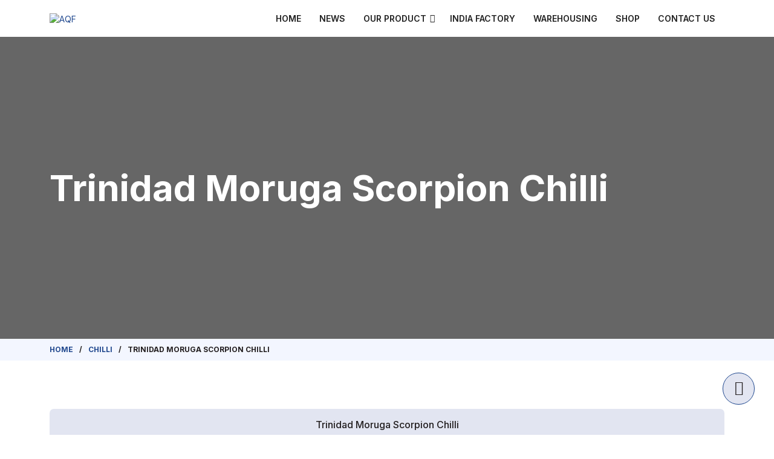

--- FILE ---
content_type: text/html; charset=UTF-8
request_url: https://www.anmolqf.com/chilli/trinidad-moruga-scorpion-chilli/
body_size: 15438
content:
<!DOCTYPE html>
<html lang="en-US" prefix="og: https://ogp.me/ns#">
<head>
<meta charset="UTF-8">
<meta name="viewport" content="width=device-width, initial-scale=1">
<meta http-equiv="content-type" content="text/html; charset=utf-8" />
<meta name="author" content="Anmol Quality Food" />
<meta name="description" content="Anmol Quality Food ingredients is manufacturer and processor of dehydrated vegetables, spices, chillies, natural food colour and various other food ingredients.">
<meta name="keywords" content="Anmol Quality Food, Quality Food ingredients,dehydrated vegetables,spices,chillies">
<meta name="viewport" content="width=device-width, initial-scale=1.0">
<title>Quality Food Ingredients | Anmol | Dehydrated Vegetables | Chilli | Spices | Retail Products</title>
<meta property="og:title" content="Anmol Quality Food Ingredients" />
<meta property="og:url" content="/chilli/trinidad-moruga-scorpion-chilli/" />
<meta property="og:type" content="company" />
<meta property="og:description" content="Anmol Quality Food ingredients is manufacturer and processor of dehydrated vegetables, spices, chillies, natural food colour and various other food ingredients." />
<link rel="profile" href="http://gmpg.org/xfn/11">


<!-- Search Engine Optimization by Rank Math - https://rankmath.com/ -->
<title>Trinidad Moruga Scorpion Chilli - AQF</title>
<meta name="description" content="Trinidad Moruga Scorpion Chilli (SHU above 2,000,000) Native to the district of Moruga in Trinidad and Tobago – this is currently the “hottest chilli” in the"/>
<meta name="robots" content="index, follow, max-snippet:-1, max-video-preview:-1, max-image-preview:large"/>
<link rel="canonical" href="https://www.anmolqf.com/chilli/trinidad-moruga-scorpion-chilli/" />
<meta property="og:locale" content="en_US" />
<meta property="og:type" content="article" />
<meta property="og:title" content="Trinidad Moruga Scorpion Chilli - AQF" />
<meta property="og:description" content="Trinidad Moruga Scorpion Chilli (SHU above 2,000,000) Native to the district of Moruga in Trinidad and Tobago – this is currently the “hottest chilli” in the" />
<meta property="og:url" content="https://www.anmolqf.com/chilli/trinidad-moruga-scorpion-chilli/" />
<meta property="og:site_name" content="AQF Ingredients" />
<meta property="og:updated_time" content="2022-12-13T10:45:35+00:00" />
<meta property="og:image" content="https://www.anmolqf.com/wp-content/uploads/2022/08/chilli-slider.jpg" />
<meta property="og:image:secure_url" content="https://www.anmolqf.com/wp-content/uploads/2022/08/chilli-slider.jpg" />
<meta property="og:image:width" content="1920" />
<meta property="og:image:height" content="700" />
<meta property="og:image:alt" content="Trinidad Moruga Scorpion Chilli" />
<meta property="og:image:type" content="image/jpeg" />
<meta property="article:published_time" content="2017-09-12T11:29:18+00:00" />
<meta property="article:modified_time" content="2022-12-13T10:45:35+00:00" />
<meta name="twitter:card" content="summary_large_image" />
<meta name="twitter:title" content="Trinidad Moruga Scorpion Chilli - AQF" />
<meta name="twitter:description" content="Trinidad Moruga Scorpion Chilli (SHU above 2,000,000) Native to the district of Moruga in Trinidad and Tobago – this is currently the “hottest chilli” in the" />
<meta name="twitter:image" content="https://www.anmolqf.com/wp-content/uploads/2022/08/chilli-slider.jpg" />
<meta name="twitter:label1" content="Time to read" />
<meta name="twitter:data1" content="Less than a minute" />
<script type="application/ld+json" class="rank-math-schema">{"@context":"https://schema.org","@graph":[{"@type":["FoodEstablishment","Organization"],"@id":"https://www.anmolqf.com/#organization","name":"AQF Ingredients","url":"https://www.anmolqf.com","logo":{"@type":"ImageObject","@id":"https://www.anmolqf.com/#logo","url":"https://www.anmolqf.com/wp-content/uploads/2022/08/aqf-logo.png","contentUrl":"https://www.anmolqf.com/wp-content/uploads/2022/08/aqf-logo.png","caption":"AQF Ingredients","inLanguage":"en-US","width":"354","height":"66"},"openingHours":["Monday,Tuesday,Wednesday,Thursday,Friday,Saturday,Sunday 09:00-17:00"],"image":{"@id":"https://www.anmolqf.com/#logo"}},{"@type":"WebSite","@id":"https://www.anmolqf.com/#website","url":"https://www.anmolqf.com","name":"AQF Ingredients","publisher":{"@id":"https://www.anmolqf.com/#organization"},"inLanguage":"en-US"},{"@type":"ImageObject","@id":"https://www.anmolqf.com/wp-content/uploads/2022/08/chilli-slider.jpg","url":"https://www.anmolqf.com/wp-content/uploads/2022/08/chilli-slider.jpg","width":"1920","height":"700","inLanguage":"en-US"},{"@type":"WebPage","@id":"https://www.anmolqf.com/chilli/trinidad-moruga-scorpion-chilli/#webpage","url":"https://www.anmolqf.com/chilli/trinidad-moruga-scorpion-chilli/","name":"Trinidad Moruga Scorpion Chilli - AQF","datePublished":"2017-09-12T11:29:18+00:00","dateModified":"2022-12-13T10:45:35+00:00","isPartOf":{"@id":"https://www.anmolqf.com/#website"},"primaryImageOfPage":{"@id":"https://www.anmolqf.com/wp-content/uploads/2022/08/chilli-slider.jpg"},"inLanguage":"en-US"},{"@type":"Person","@id":"https://www.anmolqf.com/author/anmolqf/","name":"anmolqf","url":"https://www.anmolqf.com/author/anmolqf/","image":{"@type":"ImageObject","@id":"https://secure.gravatar.com/avatar/7d50fc89a6ae0c37a2de4e3893164b84?s=96&amp;d=mm&amp;r=g","url":"https://secure.gravatar.com/avatar/7d50fc89a6ae0c37a2de4e3893164b84?s=96&amp;d=mm&amp;r=g","caption":"anmolqf","inLanguage":"en-US"},"worksFor":{"@id":"https://www.anmolqf.com/#organization"}},{"@type":"Article","headline":"Trinidad Moruga Scorpion Chilli - AQF","datePublished":"2017-09-12T11:29:18+00:00","dateModified":"2022-12-13T10:45:35+00:00","author":{"@id":"https://www.anmolqf.com/author/anmolqf/","name":"anmolqf"},"publisher":{"@id":"https://www.anmolqf.com/#organization"},"description":"Trinidad Moruga Scorpion Chilli (SHU above 2,000,000) Native to the district of Moruga in Trinidad and Tobago \u2013 this is currently the \u201chottest chilli\u201d in the","name":"Trinidad Moruga Scorpion Chilli - AQF","@id":"https://www.anmolqf.com/chilli/trinidad-moruga-scorpion-chilli/#richSnippet","isPartOf":{"@id":"https://www.anmolqf.com/chilli/trinidad-moruga-scorpion-chilli/#webpage"},"image":{"@id":"https://www.anmolqf.com/wp-content/uploads/2022/08/chilli-slider.jpg"},"inLanguage":"en-US","mainEntityOfPage":{"@id":"https://www.anmolqf.com/chilli/trinidad-moruga-scorpion-chilli/#webpage"}}]}</script>
<!-- /Rank Math WordPress SEO plugin -->

<link rel='dns-prefetch' href='//maps.google.com' />
<link rel='dns-prefetch' href='//fonts.googleapis.com' />
<link rel="alternate" type="application/rss+xml" title="AQF &raquo; Feed" href="https://www.anmolqf.com/feed/" />
<link rel="alternate" type="application/rss+xml" title="AQF &raquo; Comments Feed" href="https://www.anmolqf.com/comments/feed/" />
<script type="text/javascript">
/* <![CDATA[ */
window._wpemojiSettings = {"baseUrl":"https:\/\/s.w.org\/images\/core\/emoji\/15.0.3\/72x72\/","ext":".png","svgUrl":"https:\/\/s.w.org\/images\/core\/emoji\/15.0.3\/svg\/","svgExt":".svg","source":{"concatemoji":"https:\/\/www.anmolqf.com\/wp-includes\/js\/wp-emoji-release.min.js?ver=6.6.4"}};
/*! This file is auto-generated */
!function(i,n){var o,s,e;function c(e){try{var t={supportTests:e,timestamp:(new Date).valueOf()};sessionStorage.setItem(o,JSON.stringify(t))}catch(e){}}function p(e,t,n){e.clearRect(0,0,e.canvas.width,e.canvas.height),e.fillText(t,0,0);var t=new Uint32Array(e.getImageData(0,0,e.canvas.width,e.canvas.height).data),r=(e.clearRect(0,0,e.canvas.width,e.canvas.height),e.fillText(n,0,0),new Uint32Array(e.getImageData(0,0,e.canvas.width,e.canvas.height).data));return t.every(function(e,t){return e===r[t]})}function u(e,t,n){switch(t){case"flag":return n(e,"\ud83c\udff3\ufe0f\u200d\u26a7\ufe0f","\ud83c\udff3\ufe0f\u200b\u26a7\ufe0f")?!1:!n(e,"\ud83c\uddfa\ud83c\uddf3","\ud83c\uddfa\u200b\ud83c\uddf3")&&!n(e,"\ud83c\udff4\udb40\udc67\udb40\udc62\udb40\udc65\udb40\udc6e\udb40\udc67\udb40\udc7f","\ud83c\udff4\u200b\udb40\udc67\u200b\udb40\udc62\u200b\udb40\udc65\u200b\udb40\udc6e\u200b\udb40\udc67\u200b\udb40\udc7f");case"emoji":return!n(e,"\ud83d\udc26\u200d\u2b1b","\ud83d\udc26\u200b\u2b1b")}return!1}function f(e,t,n){var r="undefined"!=typeof WorkerGlobalScope&&self instanceof WorkerGlobalScope?new OffscreenCanvas(300,150):i.createElement("canvas"),a=r.getContext("2d",{willReadFrequently:!0}),o=(a.textBaseline="top",a.font="600 32px Arial",{});return e.forEach(function(e){o[e]=t(a,e,n)}),o}function t(e){var t=i.createElement("script");t.src=e,t.defer=!0,i.head.appendChild(t)}"undefined"!=typeof Promise&&(o="wpEmojiSettingsSupports",s=["flag","emoji"],n.supports={everything:!0,everythingExceptFlag:!0},e=new Promise(function(e){i.addEventListener("DOMContentLoaded",e,{once:!0})}),new Promise(function(t){var n=function(){try{var e=JSON.parse(sessionStorage.getItem(o));if("object"==typeof e&&"number"==typeof e.timestamp&&(new Date).valueOf()<e.timestamp+604800&&"object"==typeof e.supportTests)return e.supportTests}catch(e){}return null}();if(!n){if("undefined"!=typeof Worker&&"undefined"!=typeof OffscreenCanvas&&"undefined"!=typeof URL&&URL.createObjectURL&&"undefined"!=typeof Blob)try{var e="postMessage("+f.toString()+"("+[JSON.stringify(s),u.toString(),p.toString()].join(",")+"));",r=new Blob([e],{type:"text/javascript"}),a=new Worker(URL.createObjectURL(r),{name:"wpTestEmojiSupports"});return void(a.onmessage=function(e){c(n=e.data),a.terminate(),t(n)})}catch(e){}c(n=f(s,u,p))}t(n)}).then(function(e){for(var t in e)n.supports[t]=e[t],n.supports.everything=n.supports.everything&&n.supports[t],"flag"!==t&&(n.supports.everythingExceptFlag=n.supports.everythingExceptFlag&&n.supports[t]);n.supports.everythingExceptFlag=n.supports.everythingExceptFlag&&!n.supports.flag,n.DOMReady=!1,n.readyCallback=function(){n.DOMReady=!0}}).then(function(){return e}).then(function(){var e;n.supports.everything||(n.readyCallback(),(e=n.source||{}).concatemoji?t(e.concatemoji):e.wpemoji&&e.twemoji&&(t(e.twemoji),t(e.wpemoji)))}))}((window,document),window._wpemojiSettings);
/* ]]> */
</script>

<link rel='stylesheet' id='wpbm-owl-style-css' href='https://www.anmolqf.com/wp-content/plugins/wp-blog-manager-lite/css/owl.carousel.css?ver=1.1.4' type='text/css' media='all' />
<link rel='stylesheet' id='wpbm-fontawesome-css' href='https://www.anmolqf.com/wp-content/plugins/wp-blog-manager-lite/css/fontawesome-all.css?ver=1.1.4' type='text/css' media='all' />
<link rel='stylesheet' id='wpbm-font-css' href='//fonts.googleapis.com/css?family=Bitter%7CHind%7CPlayfair+Display%3A400%2C400i%2C700%2C700i%2C900%2C900i%7COpen+Sans%3A400%2C500%2C600%2C700%2C900%7CLato%3A300%2C400%2C700%2C900%7CMontserrat%7CDroid+Sans%7CRoboto%7CLora%3A400%2C400i%2C700%2C700i%7CRoboto+Slab%7CRubik%7CMerriweather%3A300%2C400%2C700%2C900%7CPoppins%7CRopa+Sans%7CPlayfair+Display%7CRubik%7CSource+Sans+Pro%7CRoboto+Condensed%7CRoboto+Slab%3A300%2C400%2C700%7CAmatic+SC%3A400%2C700%7CQuicksand%7COswald%7CQuicksand%3A400%2C500%2C700&#038;ver=6.6.4' type='text/css' media='all' />
<link rel='stylesheet' id='wpbm-frontend-style-css' href='https://www.anmolqf.com/wp-content/plugins/wp-blog-manager-lite/css/wpbm-frontend.css?ver=1.1.4' type='text/css' media='all' />
<link rel='stylesheet' id='wpbm-responsive-style-css' href='https://www.anmolqf.com/wp-content/plugins/wp-blog-manager-lite/css/wpbm-responsive.css?ver=1.1.4' type='text/css' media='all' />
<style id='wp-emoji-styles-inline-css' type='text/css'>

	img.wp-smiley, img.emoji {
		display: inline !important;
		border: none !important;
		box-shadow: none !important;
		height: 1em !important;
		width: 1em !important;
		margin: 0 0.07em !important;
		vertical-align: -0.1em !important;
		background: none !important;
		padding: 0 !important;
	}
</style>
<link rel='stylesheet' id='wp-block-library-css' href='https://www.anmolqf.com/wp-includes/css/dist/block-library/style.min.css?ver=6.6.4' type='text/css' media='all' />
<style id='rank-math-toc-block-style-inline-css' type='text/css'>
.wp-block-rank-math-toc-block nav ol{counter-reset:item}.wp-block-rank-math-toc-block nav ol li{display:block}.wp-block-rank-math-toc-block nav ol li:before{content:counters(item, ".") ". ";counter-increment:item}

</style>
<style id='rank-math-rich-snippet-style-inline-css' type='text/css'>
/*!
* Plugin:  Rank Math
* URL: https://rankmath.com/wordpress/plugin/seo-suite/
* Name:  rank-math-review-snippet.css
*/@-webkit-keyframes spin{0%{-webkit-transform:rotate(0deg)}100%{-webkit-transform:rotate(-360deg)}}@keyframes spin{0%{-webkit-transform:rotate(0deg)}100%{-webkit-transform:rotate(-360deg)}}@keyframes bounce{from{-webkit-transform:translateY(0px);transform:translateY(0px)}to{-webkit-transform:translateY(-5px);transform:translateY(-5px)}}@-webkit-keyframes bounce{from{-webkit-transform:translateY(0px);transform:translateY(0px)}to{-webkit-transform:translateY(-5px);transform:translateY(-5px)}}@-webkit-keyframes loading{0%{background-size:20% 50% ,20% 50% ,20% 50%}20%{background-size:20% 20% ,20% 50% ,20% 50%}40%{background-size:20% 100%,20% 20% ,20% 50%}60%{background-size:20% 50% ,20% 100%,20% 20%}80%{background-size:20% 50% ,20% 50% ,20% 100%}100%{background-size:20% 50% ,20% 50% ,20% 50%}}@keyframes loading{0%{background-size:20% 50% ,20% 50% ,20% 50%}20%{background-size:20% 20% ,20% 50% ,20% 50%}40%{background-size:20% 100%,20% 20% ,20% 50%}60%{background-size:20% 50% ,20% 100%,20% 20%}80%{background-size:20% 50% ,20% 50% ,20% 100%}100%{background-size:20% 50% ,20% 50% ,20% 50%}}:root{--rankmath-wp-adminbar-height: 0}#rank-math-rich-snippet-wrapper{overflow:hidden}#rank-math-rich-snippet-wrapper h5.rank-math-title{display:block;font-size:18px;line-height:1.4}#rank-math-rich-snippet-wrapper .rank-math-review-image{float:right;max-width:40%;margin-left:15px}#rank-math-rich-snippet-wrapper .rank-math-review-data{margin-bottom:15px}#rank-math-rich-snippet-wrapper .rank-math-total-wrapper{width:100%;padding:0 0 20px 0;float:left;clear:both;position:relative;-webkit-box-sizing:border-box;box-sizing:border-box}#rank-math-rich-snippet-wrapper .rank-math-total-wrapper .rank-math-total{border:0;display:block;margin:0;width:auto;float:left;text-align:left;padding:0;font-size:24px;line-height:1;font-weight:700;-webkit-box-sizing:border-box;box-sizing:border-box;overflow:hidden}#rank-math-rich-snippet-wrapper .rank-math-total-wrapper .rank-math-review-star{float:left;margin-left:15px;margin-top:5px;position:relative;z-index:99;line-height:1}#rank-math-rich-snippet-wrapper .rank-math-total-wrapper .rank-math-review-star .rank-math-review-result-wrapper{display:inline-block;white-space:nowrap;position:relative;color:#e7e7e7}#rank-math-rich-snippet-wrapper .rank-math-total-wrapper .rank-math-review-star .rank-math-review-result-wrapper .rank-math-review-result{position:absolute;top:0;left:0;overflow:hidden;white-space:nowrap;color:#ffbe01}#rank-math-rich-snippet-wrapper .rank-math-total-wrapper .rank-math-review-star .rank-math-review-result-wrapper i{font-size:18px;-webkit-text-stroke-width:1px;font-style:normal;padding:0 2px;line-height:inherit}#rank-math-rich-snippet-wrapper .rank-math-total-wrapper .rank-math-review-star .rank-math-review-result-wrapper i:before{content:"\2605"}body.rtl #rank-math-rich-snippet-wrapper .rank-math-review-image{float:left;margin-left:0;margin-right:15px}body.rtl #rank-math-rich-snippet-wrapper .rank-math-total-wrapper .rank-math-total{float:right}body.rtl #rank-math-rich-snippet-wrapper .rank-math-total-wrapper .rank-math-review-star{float:right;margin-left:0;margin-right:15px}body.rtl #rank-math-rich-snippet-wrapper .rank-math-total-wrapper .rank-math-review-star .rank-math-review-result{left:auto;right:0}@media screen and (max-width: 480px){#rank-math-rich-snippet-wrapper .rank-math-review-image{display:block;max-width:100%;width:100%;text-align:center;margin-right:0}#rank-math-rich-snippet-wrapper .rank-math-review-data{clear:both}}.clear{clear:both}

</style>
<style id='classic-theme-styles-inline-css' type='text/css'>
/*! This file is auto-generated */
.wp-block-button__link{color:#fff;background-color:#32373c;border-radius:9999px;box-shadow:none;text-decoration:none;padding:calc(.667em + 2px) calc(1.333em + 2px);font-size:1.125em}.wp-block-file__button{background:#32373c;color:#fff;text-decoration:none}
</style>
<style id='global-styles-inline-css' type='text/css'>
:root{--wp--preset--aspect-ratio--square: 1;--wp--preset--aspect-ratio--4-3: 4/3;--wp--preset--aspect-ratio--3-4: 3/4;--wp--preset--aspect-ratio--3-2: 3/2;--wp--preset--aspect-ratio--2-3: 2/3;--wp--preset--aspect-ratio--16-9: 16/9;--wp--preset--aspect-ratio--9-16: 9/16;--wp--preset--color--black: #000000;--wp--preset--color--cyan-bluish-gray: #abb8c3;--wp--preset--color--white: #ffffff;--wp--preset--color--pale-pink: #f78da7;--wp--preset--color--vivid-red: #cf2e2e;--wp--preset--color--luminous-vivid-orange: #ff6900;--wp--preset--color--luminous-vivid-amber: #fcb900;--wp--preset--color--light-green-cyan: #7bdcb5;--wp--preset--color--vivid-green-cyan: #00d084;--wp--preset--color--pale-cyan-blue: #8ed1fc;--wp--preset--color--vivid-cyan-blue: #0693e3;--wp--preset--color--vivid-purple: #9b51e0;--wp--preset--gradient--vivid-cyan-blue-to-vivid-purple: linear-gradient(135deg,rgba(6,147,227,1) 0%,rgb(155,81,224) 100%);--wp--preset--gradient--light-green-cyan-to-vivid-green-cyan: linear-gradient(135deg,rgb(122,220,180) 0%,rgb(0,208,130) 100%);--wp--preset--gradient--luminous-vivid-amber-to-luminous-vivid-orange: linear-gradient(135deg,rgba(252,185,0,1) 0%,rgba(255,105,0,1) 100%);--wp--preset--gradient--luminous-vivid-orange-to-vivid-red: linear-gradient(135deg,rgba(255,105,0,1) 0%,rgb(207,46,46) 100%);--wp--preset--gradient--very-light-gray-to-cyan-bluish-gray: linear-gradient(135deg,rgb(238,238,238) 0%,rgb(169,184,195) 100%);--wp--preset--gradient--cool-to-warm-spectrum: linear-gradient(135deg,rgb(74,234,220) 0%,rgb(151,120,209) 20%,rgb(207,42,186) 40%,rgb(238,44,130) 60%,rgb(251,105,98) 80%,rgb(254,248,76) 100%);--wp--preset--gradient--blush-light-purple: linear-gradient(135deg,rgb(255,206,236) 0%,rgb(152,150,240) 100%);--wp--preset--gradient--blush-bordeaux: linear-gradient(135deg,rgb(254,205,165) 0%,rgb(254,45,45) 50%,rgb(107,0,62) 100%);--wp--preset--gradient--luminous-dusk: linear-gradient(135deg,rgb(255,203,112) 0%,rgb(199,81,192) 50%,rgb(65,88,208) 100%);--wp--preset--gradient--pale-ocean: linear-gradient(135deg,rgb(255,245,203) 0%,rgb(182,227,212) 50%,rgb(51,167,181) 100%);--wp--preset--gradient--electric-grass: linear-gradient(135deg,rgb(202,248,128) 0%,rgb(113,206,126) 100%);--wp--preset--gradient--midnight: linear-gradient(135deg,rgb(2,3,129) 0%,rgb(40,116,252) 100%);--wp--preset--font-size--small: 13px;--wp--preset--font-size--medium: 20px;--wp--preset--font-size--large: 36px;--wp--preset--font-size--x-large: 42px;--wp--preset--spacing--20: 0.44rem;--wp--preset--spacing--30: 0.67rem;--wp--preset--spacing--40: 1rem;--wp--preset--spacing--50: 1.5rem;--wp--preset--spacing--60: 2.25rem;--wp--preset--spacing--70: 3.38rem;--wp--preset--spacing--80: 5.06rem;--wp--preset--shadow--natural: 6px 6px 9px rgba(0, 0, 0, 0.2);--wp--preset--shadow--deep: 12px 12px 50px rgba(0, 0, 0, 0.4);--wp--preset--shadow--sharp: 6px 6px 0px rgba(0, 0, 0, 0.2);--wp--preset--shadow--outlined: 6px 6px 0px -3px rgba(255, 255, 255, 1), 6px 6px rgba(0, 0, 0, 1);--wp--preset--shadow--crisp: 6px 6px 0px rgba(0, 0, 0, 1);}:where(.is-layout-flex){gap: 0.5em;}:where(.is-layout-grid){gap: 0.5em;}body .is-layout-flex{display: flex;}.is-layout-flex{flex-wrap: wrap;align-items: center;}.is-layout-flex > :is(*, div){margin: 0;}body .is-layout-grid{display: grid;}.is-layout-grid > :is(*, div){margin: 0;}:where(.wp-block-columns.is-layout-flex){gap: 2em;}:where(.wp-block-columns.is-layout-grid){gap: 2em;}:where(.wp-block-post-template.is-layout-flex){gap: 1.25em;}:where(.wp-block-post-template.is-layout-grid){gap: 1.25em;}.has-black-color{color: var(--wp--preset--color--black) !important;}.has-cyan-bluish-gray-color{color: var(--wp--preset--color--cyan-bluish-gray) !important;}.has-white-color{color: var(--wp--preset--color--white) !important;}.has-pale-pink-color{color: var(--wp--preset--color--pale-pink) !important;}.has-vivid-red-color{color: var(--wp--preset--color--vivid-red) !important;}.has-luminous-vivid-orange-color{color: var(--wp--preset--color--luminous-vivid-orange) !important;}.has-luminous-vivid-amber-color{color: var(--wp--preset--color--luminous-vivid-amber) !important;}.has-light-green-cyan-color{color: var(--wp--preset--color--light-green-cyan) !important;}.has-vivid-green-cyan-color{color: var(--wp--preset--color--vivid-green-cyan) !important;}.has-pale-cyan-blue-color{color: var(--wp--preset--color--pale-cyan-blue) !important;}.has-vivid-cyan-blue-color{color: var(--wp--preset--color--vivid-cyan-blue) !important;}.has-vivid-purple-color{color: var(--wp--preset--color--vivid-purple) !important;}.has-black-background-color{background-color: var(--wp--preset--color--black) !important;}.has-cyan-bluish-gray-background-color{background-color: var(--wp--preset--color--cyan-bluish-gray) !important;}.has-white-background-color{background-color: var(--wp--preset--color--white) !important;}.has-pale-pink-background-color{background-color: var(--wp--preset--color--pale-pink) !important;}.has-vivid-red-background-color{background-color: var(--wp--preset--color--vivid-red) !important;}.has-luminous-vivid-orange-background-color{background-color: var(--wp--preset--color--luminous-vivid-orange) !important;}.has-luminous-vivid-amber-background-color{background-color: var(--wp--preset--color--luminous-vivid-amber) !important;}.has-light-green-cyan-background-color{background-color: var(--wp--preset--color--light-green-cyan) !important;}.has-vivid-green-cyan-background-color{background-color: var(--wp--preset--color--vivid-green-cyan) !important;}.has-pale-cyan-blue-background-color{background-color: var(--wp--preset--color--pale-cyan-blue) !important;}.has-vivid-cyan-blue-background-color{background-color: var(--wp--preset--color--vivid-cyan-blue) !important;}.has-vivid-purple-background-color{background-color: var(--wp--preset--color--vivid-purple) !important;}.has-black-border-color{border-color: var(--wp--preset--color--black) !important;}.has-cyan-bluish-gray-border-color{border-color: var(--wp--preset--color--cyan-bluish-gray) !important;}.has-white-border-color{border-color: var(--wp--preset--color--white) !important;}.has-pale-pink-border-color{border-color: var(--wp--preset--color--pale-pink) !important;}.has-vivid-red-border-color{border-color: var(--wp--preset--color--vivid-red) !important;}.has-luminous-vivid-orange-border-color{border-color: var(--wp--preset--color--luminous-vivid-orange) !important;}.has-luminous-vivid-amber-border-color{border-color: var(--wp--preset--color--luminous-vivid-amber) !important;}.has-light-green-cyan-border-color{border-color: var(--wp--preset--color--light-green-cyan) !important;}.has-vivid-green-cyan-border-color{border-color: var(--wp--preset--color--vivid-green-cyan) !important;}.has-pale-cyan-blue-border-color{border-color: var(--wp--preset--color--pale-cyan-blue) !important;}.has-vivid-cyan-blue-border-color{border-color: var(--wp--preset--color--vivid-cyan-blue) !important;}.has-vivid-purple-border-color{border-color: var(--wp--preset--color--vivid-purple) !important;}.has-vivid-cyan-blue-to-vivid-purple-gradient-background{background: var(--wp--preset--gradient--vivid-cyan-blue-to-vivid-purple) !important;}.has-light-green-cyan-to-vivid-green-cyan-gradient-background{background: var(--wp--preset--gradient--light-green-cyan-to-vivid-green-cyan) !important;}.has-luminous-vivid-amber-to-luminous-vivid-orange-gradient-background{background: var(--wp--preset--gradient--luminous-vivid-amber-to-luminous-vivid-orange) !important;}.has-luminous-vivid-orange-to-vivid-red-gradient-background{background: var(--wp--preset--gradient--luminous-vivid-orange-to-vivid-red) !important;}.has-very-light-gray-to-cyan-bluish-gray-gradient-background{background: var(--wp--preset--gradient--very-light-gray-to-cyan-bluish-gray) !important;}.has-cool-to-warm-spectrum-gradient-background{background: var(--wp--preset--gradient--cool-to-warm-spectrum) !important;}.has-blush-light-purple-gradient-background{background: var(--wp--preset--gradient--blush-light-purple) !important;}.has-blush-bordeaux-gradient-background{background: var(--wp--preset--gradient--blush-bordeaux) !important;}.has-luminous-dusk-gradient-background{background: var(--wp--preset--gradient--luminous-dusk) !important;}.has-pale-ocean-gradient-background{background: var(--wp--preset--gradient--pale-ocean) !important;}.has-electric-grass-gradient-background{background: var(--wp--preset--gradient--electric-grass) !important;}.has-midnight-gradient-background{background: var(--wp--preset--gradient--midnight) !important;}.has-small-font-size{font-size: var(--wp--preset--font-size--small) !important;}.has-medium-font-size{font-size: var(--wp--preset--font-size--medium) !important;}.has-large-font-size{font-size: var(--wp--preset--font-size--large) !important;}.has-x-large-font-size{font-size: var(--wp--preset--font-size--x-large) !important;}
:where(.wp-block-post-template.is-layout-flex){gap: 1.25em;}:where(.wp-block-post-template.is-layout-grid){gap: 1.25em;}
:where(.wp-block-columns.is-layout-flex){gap: 2em;}:where(.wp-block-columns.is-layout-grid){gap: 2em;}
:root :where(.wp-block-pullquote){font-size: 1.5em;line-height: 1.6;}
</style>
<link rel='stylesheet' id='tfba_socialfeed_style-css' href='https://www.anmolqf.com/wp-content/plugins/arrow-twitter-feed/includes/../css/jquery.socialfeed.css?ver=1.0.0' type='text/css' media='all' />
<link rel='stylesheet' id='contact-form-7-css' href='https://www.anmolqf.com/wp-content/plugins/contact-form-7/includes/css/styles.css?ver=5.7.6' type='text/css' media='all' />
<style id='contact-form-7-inline-css' type='text/css'>
.wpcf7 .wpcf7-recaptcha iframe {margin-bottom: 0;}.wpcf7 .wpcf7-recaptcha[data-align="center"] > div {margin: 0 auto;}.wpcf7 .wpcf7-recaptcha[data-align="right"] > div {margin: 0 0 0 auto;}
</style>
<link rel='stylesheet' id='foobox-free-min-css' href='https://www.anmolqf.com/wp-content/plugins/foobox-image-lightbox/free/css/foobox.free.min.css?ver=2.7.25' type='text/css' media='all' />
<link rel='stylesheet' id='wp-gmap-embed-front-css-css' href='https://www.anmolqf.com/wp-content/plugins/gmap-embed/public/assets/css/front_custom_style.css?ver=1684605097' type='text/css' media='all' />
<link rel='stylesheet' id='rolo-css' href='https://www.anmolqf.com/wp-content/plugins/rolo-slider/assets/css/rolo.css?ver=6.6.4' type='text/css' media='all' />
<link rel='stylesheet' id='wpsm_team_b-font-awesome-front-css' href='https://www.anmolqf.com/wp-content/plugins/team-builder/assets/css/font-awesome/css/font-awesome.min.css?ver=6.6.4' type='text/css' media='all' />
<link rel='stylesheet' id='wpsm_team_b_bootstrap-front-css' href='https://www.anmolqf.com/wp-content/plugins/team-builder/assets/css/bootstrap-front.css?ver=6.6.4' type='text/css' media='all' />
<link rel='stylesheet' id='wpsm_team_b_team-css' href='https://www.anmolqf.com/wp-content/plugins/team-builder/assets/css/team.css?ver=6.6.4' type='text/css' media='all' />
<link rel='stylesheet' id='wpsm_team_b_owl_carousel_min_css-css' href='https://www.anmolqf.com/wp-content/plugins/team-builder/assets/css/owl.carousel.min.css?ver=6.6.4' type='text/css' media='all' />
<link rel='stylesheet' id='wp-event-manager-frontend-css' href='https://www.anmolqf.com/wp-content/plugins/wp-event-manager/assets/css/frontend.min.css?ver=6.6.4' type='text/css' media='all' />
<link rel='stylesheet' id='wp-event-manager-jquery-ui-css-css' href='https://www.anmolqf.com/wp-content/plugins/wp-event-manager/assets/js/jquery-ui/jquery-ui.css?ver=6.6.4' type='text/css' media='all' />
<link rel='stylesheet' id='wp-event-manager-jquery-timepicker-css-css' href='https://www.anmolqf.com/wp-content/plugins/wp-event-manager/assets/js/jquery-timepicker/jquery.timepicker.min.css?ver=6.6.4' type='text/css' media='all' />
<link rel='stylesheet' id='wp-event-manager-grid-style-css' href='https://www.anmolqf.com/wp-content/plugins/wp-event-manager/assets/css/wpem-grid.min.css?ver=6.6.4' type='text/css' media='all' />
<link rel='stylesheet' id='wp-event-manager-font-style-css' href='https://www.anmolqf.com/wp-content/plugins/wp-event-manager/assets/fonts/style.css?ver=6.6.4' type='text/css' media='all' />
<link rel='stylesheet' id='fbfba_socialfeed_style-css' href='https://www.anmolqf.com/wp-content/plugins/wp-facebook-feed/includes/../css/jquery.socialfeed.css?ver=1.0.0' type='text/css' media='all' />
<link rel='stylesheet' id='ifba_socialfeed_style-css' href='https://www.anmolqf.com/wp-content/plugins/wp-instagram-feed/includes/../css/jquery.socialfeed.css?ver=1.0.0' type='text/css' media='all' />
<link rel='stylesheet' id='business-era-fonts-css' href='https://fonts.googleapis.com/css?family=Open+Sans%3A400%2C700%2C900%2C400italic%2C700italic%2C900italic%7CRaleway%3A400%2C500%2C700%2C900%2C400italic%2C700italic%2C900italic&#038;subset=latin%2Clatin-ext' type='text/css' media='all' />
<link rel='stylesheet' id='bootstrap-css' href='https://www.anmolqf.com/wp-content/themes/business-era/bootstrap.min.css?ver=1741670038' type='text/css' media='all' />
<link rel='stylesheet' id='font-awesome-css' href='https://www.anmolqf.com/wp-content/themes/business-era/third-party/font-awesome/css/font-awesome.min.css?ver=1741670038' type='text/css' media='all' />
<link rel='stylesheet' id='mean-menu-css' href='https://www.anmolqf.com/wp-content/themes/business-era/third-party/mean-menu/css/meanmenu.min.css?ver=1741670038' type='text/css' media='all' />
<link rel='stylesheet' id='business-era-style-css' href='https://www.anmolqf.com/wp-content/themes/business-era/style.css?ver=1741670038' type='text/css' media='all' />
<link rel='stylesheet' id='rt-team-css-css' href='https://www.anmolqf.com/wp-content/plugins/tlp-team/assets/css/tlpteam.css?ver=4.3.2' type='text/css' media='all' />
<link rel='stylesheet' id='rt-team-sc-css' href='https://www.anmolqf.com/wp-content/uploads/tlp-team/team-sc.css?ver=1659604694' type='text/css' media='all' />
<link rel='stylesheet' id='slb_core-css' href='https://www.anmolqf.com/wp-content/plugins/simple-lightbox/client/css/app.css?ver=2.9.3' type='text/css' media='all' />
<link rel='stylesheet' id='ffs-easyResponsiveTabs-css' href='https://www.anmolqf.com/wp-content/plugins/fruitful-shortcodes/includes/shortcodes/js/tabs/easy-responsive-tabs.css?ver=6.6.4' type='text/css' media='all' />
<link rel='stylesheet' id='ffs-fontawesome-css' href='https://www.anmolqf.com/wp-content/plugins/fruitful-shortcodes/includes/shortcodes/css/font-awesome.min.css?ver=6.6.4' type='text/css' media='all' />
<link rel='stylesheet' id='ffs-styles-css' href='https://www.anmolqf.com/wp-content/plugins/fruitful-shortcodes/includes/shortcodes/css/ffs_styles.css?ver=6.6.4' type='text/css' media='all' />
<script type="text/javascript" src="https://www.anmolqf.com/wp-includes/js/jquery/jquery.min.js?ver=3.7.1" id="jquery-core-js"></script>
<script type="text/javascript" src="https://www.anmolqf.com/wp-includes/js/jquery/jquery-migrate.min.js?ver=3.4.1" id="jquery-migrate-js"></script>
<script type="text/javascript" src="https://www.anmolqf.com/wp-content/plugins/wp-blog-manager-lite/js/owl.carousel.js?ver=1.1.4" id="wpbm-owl-script-js"></script>
<script type="text/javascript" src="https://www.anmolqf.com/wp-content/plugins/wp-blog-manager-lite/js/owl.carousel.1.js?ver=1.1.4" id="wpbm-owl-script-1-js"></script>
<script type="text/javascript" id="wpbm-frontend-script-js-extra">
/* <![CDATA[ */
var wpbm_frontend_js_params = {"ajax_url":"https:\/\/www.anmolqf.com\/wp-admin\/admin-ajax.php","ajax_nonce":"0ecc13501e"};
var wpbm_frontend_js_params = {"ajax_url":"https:\/\/www.anmolqf.com\/wp-admin\/admin-ajax.php","ajax_nonce":"0ecc13501e"};
/* ]]> */
</script>
<script type="text/javascript" src="https://www.anmolqf.com/wp-content/plugins/wp-blog-manager-lite/js/wpbm-frontend.js?ver=1.1.4" id="wpbm-frontend-script-js"></script>
<script type="text/javascript" src="https://www.anmolqf.com/wp-content/plugins/arrow-twitter-feed/includes/../bower_components/codebird-js/codebird.js?ver=6.6.4" id="tfba_codebird-js"></script>
<script type="text/javascript" src="https://www.anmolqf.com/wp-content/plugins/arrow-twitter-feed/includes/../bower_components/doT/doT.min.js?ver=6.6.4" id="tfba_doT-js"></script>
<script type="text/javascript" src="https://www.anmolqf.com/wp-content/plugins/arrow-twitter-feed/includes/../bower_components/moment/min/moment.min.js?ver=6.6.4" id="tfba_moment-js"></script>
<script type="text/javascript" src="https://www.anmolqf.com/wp-content/plugins/arrow-twitter-feed/includes/../js/jquery.socialfeed.js?ver=6.6.4" id="tfba_socialfeed-js"></script>
<script type="text/javascript" src="https://maps.google.com/maps/api/js?key=AIzaSyBSN6m9ch6szK1vYBfq0c6Yl_YsQRZGG2E&amp;libraries=places&amp;language=en&amp;region=US&amp;callback=Function.prototype&amp;ver=6.6.4" id="wp-gmap-api-js"></script>
<script type="text/javascript" id="wp-gmap-api-js-after">
/* <![CDATA[ */
/* <![CDATA[ */

var wgm_status = {"l_api":"always","p_api":"N","i_p":false,"d_f_s_c":"N","d_s_v":"N","d_z_c":"N","d_p_c":"N","d_m_t_c":"N","d_m_w_z":"N","d_m_d":"N","d_m_d_c_z":"N","e_d_f_a_c":"N"};
/* ]]]]><![CDATA[> */
/* ]]> */
</script>
<script type="text/javascript" src="https://www.anmolqf.com/wp-content/plugins/team-builder/assets/js/owl.carousel.min.js?ver=6.6.4" id="wpsm_team_b_owl_carousel_min_js-js"></script>
<script type="text/javascript" src="https://www.anmolqf.com/wp-content/plugins/wp-facebook-feed/includes/../bower_components/codebird-js/codebird.js?ver=6.6.4" id="fbfba_codebird-js"></script>
<script type="text/javascript" src="https://www.anmolqf.com/wp-content/plugins/wp-facebook-feed/includes/../bower_components/doT/doT.min.js?ver=6.6.4" id="fbfba_doT-js"></script>
<script type="text/javascript" src="https://www.anmolqf.com/wp-content/plugins/wp-facebook-feed/includes/../bower_components/moment/min/moment.min.js?ver=6.6.4" id="fbfba_moment-js"></script>
<script type="text/javascript" src="https://www.anmolqf.com/wp-content/plugins/wp-facebook-feed/includes/../js/jquery.socialfeed.js?ver=6.6.4" id="fbfba_socialfeed-js"></script>
<script type="text/javascript" src="https://www.anmolqf.com/wp-content/plugins/wp-instagram-feed/includes/../bower_components/codebird-js/codebird.js?ver=6.6.4" id="ifba_codebird-js"></script>
<script type="text/javascript" src="https://www.anmolqf.com/wp-content/plugins/wp-instagram-feed/includes/../bower_components/doT/doT.min.js?ver=6.6.4" id="ifba_doT-js"></script>
<script type="text/javascript" src="https://www.anmolqf.com/wp-content/plugins/wp-instagram-feed/includes/../bower_components/moment/min/moment.min.js?ver=6.6.4" id="ifba_moment-js"></script>
<script type="text/javascript" src="https://www.anmolqf.com/wp-content/plugins/wp-instagram-feed/includes/../js/jquery.socialfeed.js?ver=6.6.4" id="ifba_socialfeed-js"></script>
<script type="text/javascript" src="https://www.anmolqf.com/wp-content/themes/business-era/js/bootstrap.min.js?ver=1741670038" id="bootstrap-js"></script>
<script type="text/javascript" id="foobox-free-min-js-before">
/* <![CDATA[ */
/* Run FooBox FREE (v2.7.25) */
var FOOBOX = window.FOOBOX = {
	ready: true,
	disableOthers: false,
	o: {wordpress: { enabled: true }, countMessage:'image %index of %total', captions: { dataTitle: ["captionTitle","title"], dataDesc: ["captionDesc","description"] }, excludes:'.fbx-link,.nofoobox,.nolightbox,a[href*="pinterest.com/pin/create/button/"]', affiliate : { enabled: false }},
	selectors: [
		".foogallery-container.foogallery-lightbox-foobox", ".foogallery-container.foogallery-lightbox-foobox-free", ".gallery", ".wp-block-gallery", ".wp-caption", ".wp-block-image", "a:has(img[class*=wp-image-])", ".foobox"
	],
	pre: function( $ ){
		// Custom JavaScript (Pre)
		
	},
	post: function( $ ){
		// Custom JavaScript (Post)
		
		// Custom Captions Code
		
	},
	custom: function( $ ){
		// Custom Extra JS
		
	}
};
/* ]]> */
</script>
<script type="text/javascript" src="https://www.anmolqf.com/wp-content/plugins/foobox-image-lightbox/free/js/foobox.free.min.js?ver=2.7.25" id="foobox-free-min-js"></script>
<link rel="https://api.w.org/" href="https://www.anmolqf.com/wp-json/" /><link rel="alternate" title="JSON" type="application/json" href="https://www.anmolqf.com/wp-json/wp/v2/pages/703" /><link rel="EditURI" type="application/rsd+xml" title="RSD" href="https://www.anmolqf.com/xmlrpc.php?rsd" />
<meta name="generator" content="WordPress 6.6.4" />
<link rel='shortlink' href='https://www.anmolqf.com/?p=703' />
<link rel="alternate" title="oEmbed (JSON)" type="application/json+oembed" href="https://www.anmolqf.com/wp-json/oembed/1.0/embed?url=https%3A%2F%2Fwww.anmolqf.com%2Fchilli%2Ftrinidad-moruga-scorpion-chilli%2F" />
<link rel="alternate" title="oEmbed (XML)" type="text/xml+oembed" href="https://www.anmolqf.com/wp-json/oembed/1.0/embed?url=https%3A%2F%2Fwww.anmolqf.com%2Fchilli%2Ftrinidad-moruga-scorpion-chilli%2F&#038;format=xml" />
<style type="text/css">.wpupg-grid { transition: height 800; }</style><link rel="icon" href="https://www.anmolqf.com/wp-content/uploads/2022/08/favicon.png" sizes="32x32" />
<link rel="icon" href="https://www.anmolqf.com/wp-content/uploads/2022/08/favicon.png" sizes="192x192" />
<link rel="apple-touch-icon" href="https://www.anmolqf.com/wp-content/uploads/2022/08/favicon.png" />
<meta name="msapplication-TileImage" content="https://www.anmolqf.com/wp-content/uploads/2022/08/favicon.png" />
		<style type="text/css" id="wp-custom-css">
			/*
You can add your own CSS here.
Click the help icon above to learn more.
*/


.wpadverts-slide .wpadverts-slide-img {
    position: initial !important;
    padding: 0 !important;
    margin: 0 !important;
}
 .slider-arrow { top:auto !important; bottom: 0 !important;}

 .slider-arrow.arrow-right{ right:60px !important}
 .slider-arrow.arrow-left{ left:40px !important}		</style>
		
<!-- Google tag (gtag.js) -->
<script async src="https://www.googletagmanager.com/gtag/js?id=G-TE0T5FDDCD"></script>
<script>
  window.dataLayer = window.dataLayer || [];
  function gtag(){dataLayer.push(arguments);}
  gtag('js', new Date());

  gtag('config', 'G-TE0T5FDDCD');
</script>
<script>
jQuery(window).scroll(function(){
  //var sticky = jQuery('.site-header'),
     // scroll = jQuery(window).scrollTop();

	//if (scroll >= 100) sticky.addClass('fixed');
  //else sticky.removeClass('fixed');
});
//setTimeout(function(){ 

var currentIndex = 0,
  item = jQuery('#social-feed-container-1141 .grid-item');
  itemAmt = item.length;
  item.css('display','none');
function cycleItems(currentIndex) {
//alert(currentIndex);
  var item = jQuery('#social-feed-container-1141 .grid-item');
  var items = jQuery('#social-feed-container-1141 .grid-item').eq(currentIndex);
  item.hide();
  items.css('display','inline-block');
}
setInterval(function() {
//alert(itemAmt);
  currentIndex += 1;
  if (currentIndex == 20) {
    currentIndex = 0;
  }
  cycleItems(currentIndex);
}, 3000);

var currentIndexf = 0,
  itemf = jQuery('#social-feed-container-1145 .grid-item');
  itemAmtf = itemf.length;
  itemf.css('display','none');
function cycleItemsf(currentIndexf) {
//alert(currentIndex);
  var itemf = jQuery('#social-feed-container-1145 .grid-item');
  var itemsf = jQuery('#social-feed-container-1145 .grid-item').eq(currentIndexf);
  itemf.hide();
  itemsf.css('display','inline-block');
}
setInterval(function() {
//alert(itemAmt);
  currentIndexf += 1;
  if (currentIndexf == 20) {
    currentIndexf = 0;
  }
  cycleItemsf(currentIndexf);
}, 3000);


var currentIndext = 0,
  itemt = jQuery('#social-feed-container-1143 .grid-item');
  itemAmtt = itemt.length;
  itemt.css('display','none');
function cycleItemst(currentIndext) {
//alert(currentIndex);
  var itemt = jQuery('#social-feed-container-1143 .grid-item');
  var itemst = jQuery('#social-feed-container-1143 .grid-item').eq(currentIndext);
  itemt.hide();
  itemst.css('display','inline-block');
}
setInterval(function() {
//alert(itemAmt);
  currentIndext += 1;
  if (currentIndext == 20) {
    currentIndext = 0;
  }
  cycleItemst(currentIndext);
}, 3000);



/*jQuery('.next').click(function() {
	//items = jQuery('#social-feed-container-1098 .grid-item');
  //items.css('display','none');
  clearInterval(autoSlide);
  currentIndex += 1;
  if (currentIndex > itemAmt - 1) {
    currentIndex = 0;
  }
  //cycleItems(currentIndex);
});
jQuery('.prev').click(function() {
//items = jQuery('#social-feed-container-1098 .grid-item');
  //items.css('display','none');
  clearInterval(autoSlide);
  currentIndex -= 1;
  if (currentIndex < 0) {
    currentIndex = itemAmt - 1;
  }
  //cycleItems(currentIndex);
});
*/
 //}, 10000);

</script>
<!-- Global site tag (gtag.js) - Google Analytics -->
<script async src="https://www.googletagmanager.com/gtag/js?id=UA-111609897-1"></script>
<script>
  window.dataLayer = window.dataLayer || [];
  function gtag(){dataLayer.push(arguments);}
  gtag('js', new Date());

  gtag('config', 'UA-111609897-1');
</script>
<script async src="//pagead2.googlesyndication.com/pagead/js/adsbygoogle.js"></script>
<script>
  (adsbygoogle = window.adsbygoogle || []).push({
    google_ad_client: "ca-pub-2972088436966232",
    enable_page_level_ads: true
  });
</script>

<script type="text/javascript">
    (function(c,l,a,r,i,t,y){
        c[a]=c[a]||function(){(c[a].q=c[a].q||[]).push(arguments)};
        t=l.createElement(r);t.async=1;t.src="https://www.clarity.ms/tag/"+i;
        y=l.getElementsByTagName(r)[0];y.parentNode.insertBefore(t,y);
    })(window, document, "clarity", "script", "ucimpfch67");
</script>

<style>
.social-feed-element
{
margin:0px !important;
}
.wpcf7-form em
{
display:none !important;
}
</style>
<link href="https://fonts.googleapis.com/css2?family=Inter:wght@400;500;600;700&display=swap" rel="stylesheet">
</head>

<body class="page-template-default page page-id-703 page-child parent-pageid-192 wp-custom-logo global-layout-right-sidebar business-era">
<div id="page" class="site">
	<a class="skip-link screen-reader-text" href="#content">Skip to content</a>
	
	<header id="masthead" class="site-header" role="banner">
	
				
		
			<div class="container">
				<div class="site-branding">
					<a href="https://www.anmolqf.com/" class="custom-logo-link" rel="home"><img width="354" height="66" src="https://www.anmolqf.com/wp-content/uploads/2022/08/aqf-logo.png" class="custom-logo" alt="AQF" decoding="async" srcset="https://www.anmolqf.com/wp-content/uploads/2022/08/aqf-logo.png 354w, https://www.anmolqf.com/wp-content/uploads/2022/08/aqf-logo-300x56.png 300w" sizes="(max-width: 354px) 100vw, 354px" /></a>
					

					

																									</div><!-- .site-branding -->
				
			    <div id="main-nav" class="main-navigation clear-fix">
			        <nav id="site-navigation" role="navigation">
						<div class="menu-product-container"><ul id="primary-menu" class="menu"><li id="menu-item-19" class="menu-item menu-item-type-custom menu-item-object-custom menu-item-home menu-item-19"><a href="http://www.anmolqf.com">Home</a></li>
<li id="menu-item-1071" class="menu-item menu-item-type-post_type menu-item-object-page menu-item-1071"><a href="https://www.anmolqf.com/news/">News</a></li>
<li id="menu-item-903" class="menu-item menu-item-type-custom menu-item-object-custom current-menu-ancestor menu-item-has-children menu-item-903"><a href="#">Our Product</a>
<ul class="sub-menu">
	<li id="menu-item-296" class="new_level menu-item menu-item-type-custom menu-item-object-custom menu-item-has-children menu-item-296"><a title="Dehydrated Vegetables" href="/dehydrated-vegetables/">Dehydrated Vegetables</a>
	<ul class="sub-menu">
		<li id="menu-item-320" class="menu-item menu-item-type-custom menu-item-object-custom menu-item-320"><a href="/dehydrated-vegetables/onion/">Onion</a></li>
		<li id="menu-item-321" class="menu-item menu-item-type-custom menu-item-object-custom menu-item-321"><a href="/dehydrated-vegetables/garlic/">Garlic</a></li>
		<li id="menu-item-322" class="menu-item menu-item-type-custom menu-item-object-custom menu-item-322"><a href="/dehydrated-vegetables/potato/">Potato</a></li>
		<li id="menu-item-323" class="menu-item menu-item-type-custom menu-item-object-custom menu-item-323"><a href="/dehydrated-vegetables/carrots/">Carrots</a></li>
		<li id="menu-item-324" class="menu-item menu-item-type-custom menu-item-object-custom menu-item-324"><a href="/dehydrated-vegetables/tomato/">Tomato</a></li>
	</ul>
</li>
	<li id="menu-item-198" class="menu-item menu-item-type-post_type menu-item-object-page menu-item-198"><a href="https://www.anmolqf.com/spices/">Spices</a></li>
	<li id="menu-item-197" class="menu-item menu-item-type-post_type menu-item-object-page current-page-ancestor current-menu-ancestor current-menu-parent current_page_parent current_page_ancestor menu-item-has-children menu-item-197"><a title="Chilli" href="https://www.anmolqf.com/chilli/">Chilli</a>
	<ul class="sub-menu">
		<li id="menu-item-354" class="menu-item menu-item-type-custom menu-item-object-custom current-menu-item menu-item-354"><a href="/chilli/trinidad-moruga-scorpion-chilli/" aria-current="page">Trinidad Moruga Scorpion Chilli</a></li>
		<li id="menu-item-660" class="menu-item menu-item-type-custom menu-item-object-custom menu-item-660"><a href="/chilli/oven-dried-bhut-jolokia/">Oven Dried Bhut Jolokia</a></li>
		<li id="menu-item-661" class="menu-item menu-item-type-custom menu-item-object-custom menu-item-661"><a href="/chilli/smoke-dried-bhut-jolokia/">Smoke Dried Bhut Jolokia</a></li>
		<li id="menu-item-662" class="menu-item menu-item-type-custom menu-item-object-custom menu-item-662"><a href="/chilli/guntur-chilli/">Guntur Chilli (SHU 65,000 to 75,000)</a></li>
		<li id="menu-item-663" class="menu-item menu-item-type-custom menu-item-object-custom menu-item-663"><a href="/chilli/peri-peri-birds-eye/">Peri Peri Birds Eye (up to SHU 120,000)</a></li>
		<li id="menu-item-664" class="menu-item menu-item-type-custom menu-item-object-custom menu-item-664"><a href="/chilli/teja-chilli/">Teja Chilli (SHU 50,000 to 170,000)</a></li>
		<li id="menu-item-665" class="menu-item menu-item-type-custom menu-item-object-custom menu-item-665"><a href="/chilli/kashmiri-chilli/">Kashmiri Chilli (Below SHU 12,000)</a></li>
	</ul>
</li>
</ul>
</li>
<li id="menu-item-181" class="menu-item menu-item-type-post_type menu-item-object-page menu-item-181"><a href="https://www.anmolqf.com/india-factory/">India Factory</a></li>
<li id="menu-item-180" class="menu-item menu-item-type-post_type menu-item-object-page menu-item-180"><a href="https://www.anmolqf.com/warehousing/">Warehousing</a></li>
<li id="menu-item-1769" class="menu-item menu-item-type-custom menu-item-object-custom menu-item-1769"><a href="https://shop.anmolqf.com">SHOP</a></li>
<li id="menu-item-179" class="contact-btn menu-item menu-item-type-post_type menu-item-object-page menu-item-179"><a href="https://www.anmolqf.com/contact-us/">Contact Us</a></li>
</ul></div>			        </nav><!-- #site-navigation -->
			    </div> <!-- #main-nav -->
				<div id="responsive-nav" class="responsive-navigation clear-fix"></div>
			</div><!-- .container -->
		
		
	</header><!-- #masthead -->

    
    
    
    
	<script>setInterval(function(){ 
   jQuery(".sangar-arrow-left").click();
},2000);
</script>

<style>.home_new{display:none;}</style>
<div id="content" class="site-content"><div class="acontainer"><div class="inner-wrapper">
<div id="content" class="site-content"><div class="acontainer"><div class="inner-wrapper">

	<div id="primary" class="content-area">
		<main id="main" class="site-main" role="main">

			
<article id="post-703" class="post-703 page type-page status-publish has-post-thumbnail hentry">

<header class="entry-header Trinidad Moruga Scorpion Chilli" style="background-image: url(https://www.anmolqf.com/wp-content/uploads/2022/08/chilli-slider.jpg);">

<div class='container'>
<h1 class="entry-title">
    
		Trinidad Moruga Scorpion Chilli</h1></div>

    
	</header>
	
<div id="breadcrumb">
	<div class="container">
		<div role="navigation" aria-label="Breadcrumbs" class="breadcrumb-trail breadcrumbs" itemprop="breadcrumb"><ul class="trail-items" itemscope itemtype="http://schema.org/BreadcrumbList"><meta name="numberOfItems" content="3" /><meta name="itemListOrder" content="Ascending" /><li itemprop="itemListElement" itemscope itemtype="http://schema.org/ListItem" class="trail-item trail-begin"><a href="https://www.anmolqf.com" rel="home"><span itemprop="name">Home</span></a><meta itemprop="position" content="1" /></li><li itemprop="itemListElement" itemscope itemtype="http://schema.org/ListItem" class="trail-item"><a href="https://www.anmolqf.com/chilli/"><span itemprop="name">Chilli</span></a><meta itemprop="position" content="2" /></li><li itemprop="itemListElement" itemscope itemtype="http://schema.org/ListItem" class="trail-item trail-end"><span itemprop="name">Trinidad Moruga Scorpion Chilli</span><meta itemprop="position" content="3" /></li></ul></div>	</div><!-- .container -->
</div><!-- #breadcrumb -->
	
	<!-- .entry-header -->
	<div class="entry-content">

		
		<section id="dehydrated-potato">
<div class="container">
<script type="text/javascript"> jQuery(document).ready(function() { jQuery("#ffs-tabbed-1").easyResponsiveTabs({     type: 	"vertical",     width:  "auto",     fit: 	 false}); var cont_width = jQuery("#ffs-tabbed-1.resp-vtabs").outerWidth() - jQuery("#ffs-tabbed-1.resp-vtabs .resp-tabs-list").outerWidth() - 3;jQuery("#ffs-tabbed-1.resp-vtabs .resp-tabs-container").css({"width":cont_width});}); </script><style type="text/css">
#ffs-tabbed-1 li.resp-tab-active,
#ffs-tabbed-1.resp-tabs-list li:hover{border-top-color:#71AFFF; border-bottom-color:#71AFFF;}
#ffs-tabbed-1.resp-vtabs li.resp-tab-active,
#ffs-tabbed-1.resp-vtabs .resp-tabs-list li:hover{border-left-color:#71AFFF; border-top-color:#C1C1C1; border-right-color:#71AFFF;  border-bottom-color:#C1C1C1;}
</style><div id="ffs-tabbed-1" class="ffs-tabbed-nav"><ul class="resp-tabs-list" style="width:30%"><li>Trinidad Moruga Scorpion Chilli</li></ul><div class="resp-tabs-container">
<div class="fruitful_tab tab-trinidad-moruga-scorpion-chilli"></p>
<div class="row">
<div class="col-lg-4 col-sm-5"><img decoding="async" class="w-100 border img-rounded_21" src="http://www.anmolqf.com/wp-content/uploads/2022/12/Trinidad-Moruga.jpg" alt="" /></div>
<div class="col-lg-8 col-sm-7">
<h3 title="Trinidad Moruga Scorpion Chilli" class="inner-sec-title mt-3 mt-sm-0">Trinidad Moruga Scorpion Chilli (SHU above 2,000,000)</h3>
<p>Native to the district of Moruga in Trinidad and Tobago – this is currently the “hottest chilli” in the world with a SHU of 2million + it sure packs a mean punch.
With its unique hot-sweet fruity flavor, the culinary experience using this chilli is one worthy of trying.
We source this chilli from our partner in North America where the chilli is dried using an oven drying technique which preserves and enhances the flavor as well as heat of the chilli.
Anmol QF brings you the best quality, scorching hot Trinidad Moruga Scorpion chilli available in the UK.
We supply quantities from 1kg to 1000kg of Oven Dried Trinidad Moruga Scorpion Whole Pod and Oven Dried Trinidad Moruga Scorpion Powder.
</div>
</div>
<p></div>
</div></div><div class="clearfix"></div>
</p></div>
</section>
	</div><!-- .entry-content -->

	</article><!-- #post-## -->

		</main><!-- #main -->
	</div><!-- #primary -->


<aside id="sidebar-primary" class="widget-area sidebar" role="complementary">
	</aside><!-- #secondary -->
</div><!-- .inner-wrapper --></div><!-- .container --></div><!-- #content -->
	
	<footer id="colophon" class="site-footer" role="contentinfo">
		<div class="container">
										<div class="copyright">
					© 2024 All rights reserved.				</div><!-- .copyright -->
			
			 

	    <div class="site-info">
            Designed and Developed by <a href="https://iguru-india.com/" rel="Designer" target="_blank">iGuru-india</a>	    </div><!-- .site-info -->
        
    	
		</div><!-- .container -->
	</footer><!-- #colophon -->


</div><!-- #page -->

<style></style><a href="#page" class="scrollup" id="btn-scrollup"><i class="fa fa-angle-up"></i></a><script type="text/javascript" src="https://www.anmolqf.com/wp-content/plugins/contact-form-7/includes/swv/js/index.js?ver=5.7.6" id="swv-js"></script>
<script type="text/javascript" id="contact-form-7-js-extra">
/* <![CDATA[ */
var wpcf7 = {"api":{"root":"https:\/\/www.anmolqf.com\/wp-json\/","namespace":"contact-form-7\/v1"}};
/* ]]> */
</script>
<script type="text/javascript" src="https://www.anmolqf.com/wp-content/plugins/contact-form-7/includes/js/index.js?ver=5.7.6" id="contact-form-7-js"></script>
<script type="text/javascript" src="https://www.anmolqf.com/wp-content/plugins/rolo-slider/assets/js/owl.carousel.min.js?ver=1.0.9" id="owl-carousel-js"></script>
<script type="text/javascript" src="https://www.anmolqf.com/wp-content/plugins/rolo-slider/assets/js/rolo.js?ver=1.0.9" id="rolo-js"></script>
<script type="text/javascript" src="https://www.anmolqf.com/wp-content/plugins/wp-event-manager/assets/js/common.min.js?ver=3.1.34" id="wp-event-manager-common-js"></script>
<script type="text/javascript" src="https://www.anmolqf.com/wp-includes/js/jquery/ui/core.min.js?ver=1.13.3" id="jquery-ui-core-js"></script>
<script type="text/javascript" src="https://www.anmolqf.com/wp-content/plugins/wp-event-manager/assets/js/jquery-timepicker/jquery.timepicker.min.js?ver=3.1.34" id="wp-event-manager-jquery-timepicker-js"></script>
<script type="text/javascript" src="https://www.anmolqf.com/wp-content/themes/business-era/third-party/cycle2/js/jquery.cycle2.min.js?ver=1741670038" id="jquery-cycle2-js"></script>
<script type="text/javascript" src="https://www.anmolqf.com/wp-content/themes/business-era/js/navigation.js?ver=1741670038" id="business-era-navigation-js"></script>
<script type="text/javascript" src="https://www.anmolqf.com/wp-content/themes/business-era/js/skip-link-focus-fix.js?ver=1741670038" id="business-era-skip-link-focus-fix-js"></script>
<script type="text/javascript" src="https://www.anmolqf.com/wp-content/themes/business-era/third-party/mean-menu/js/jquery.meanmenu.min.js?ver=1741670038" id="mean-menu-js"></script>
<script type="text/javascript" src="https://www.anmolqf.com/wp-content/themes/business-era/js/custom.js?ver=1741670038" id="business-era-custom-js"></script>
<script type="text/javascript" src="https://www.anmolqf.com/wp-content/plugins/fruitful-shortcodes/includes/shortcodes/js/tabs/easyResponsiveTabs.js?ver=20142803" id="ffs-easyResponsiveTabs-js"></script>
<script type="text/javascript" src="https://www.anmolqf.com/wp-content/plugins/fruitful-shortcodes/includes/shortcodes/js/fss_script.js?ver=20142803" id="ffs-script-js"></script>
<script type="text/javascript" id="slb_context">/* <![CDATA[ */if ( !!window.jQuery ) {(function($){$(document).ready(function(){if ( !!window.SLB ) { {$.extend(SLB, {"context":["public","user_guest"]});} }})})(jQuery);}/* ]]> */</script>
</body>
</html>
 

<!-- Page supported by LiteSpeed Cache 7.6.2 on 2026-01-29 09:05:31 -->

--- FILE ---
content_type: text/html; charset=utf-8
request_url: https://www.google.com/recaptcha/api2/aframe
body_size: 267
content:
<!DOCTYPE HTML><html><head><meta http-equiv="content-type" content="text/html; charset=UTF-8"></head><body><script nonce="qWH6TmUS6cSIObBlHa601A">/** Anti-fraud and anti-abuse applications only. See google.com/recaptcha */ try{var clients={'sodar':'https://pagead2.googlesyndication.com/pagead/sodar?'};window.addEventListener("message",function(a){try{if(a.source===window.parent){var b=JSON.parse(a.data);var c=clients[b['id']];if(c){var d=document.createElement('img');d.src=c+b['params']+'&rc='+(localStorage.getItem("rc::a")?sessionStorage.getItem("rc::b"):"");window.document.body.appendChild(d);sessionStorage.setItem("rc::e",parseInt(sessionStorage.getItem("rc::e")||0)+1);localStorage.setItem("rc::h",'1769677537118');}}}catch(b){}});window.parent.postMessage("_grecaptcha_ready", "*");}catch(b){}</script></body></html>

--- FILE ---
content_type: text/css
request_url: https://www.anmolqf.com/wp-content/themes/business-era/style.css?ver=1741670038
body_size: 18836
content:
/*
Theme Name: Business Era
Theme URI: https://maneshpro.com/downloads/business-era/
Author: AQF
Version: 1.1.0
*/

/*--------------------------------------------------------------
>>> TABLE OF CONTENTS:
----------------------------------------------------------------
# Normalize
# Typography
# Elements
# Forms
# Navigation
    ## Links
    ## Menus
# Accessibility
# Alignments
# Clearings
# Widgets
# Content
    ## Posts and pages
    ## Asides
    ## Comments
# Infinite scroll
# Media
    ## Captions
    ## Galleries
# Custom by Manesh

--------------------------------------------------------------*/

/*--------------------------------------------------------------
# Normalize
--------------------------------------------------------------*/
html {
  font-family: "Inter", sans-serif;
  -webkit-text-size-adjust: 100%;
  -ms-text-size-adjust: 100%;
}

body {
  margin: 0;
  overflow-x: hidden;
}
#page-title h1 {
  padding: 0;
  margin: 0;
  line-height: 1;
  font-weight: 600;
  letter-spacing: 1px;
  color: #333;
  font-size: 28px;
  text-transform: uppercase;
}
#page-title img {
  max-width: 22px !important;
  max-height: 22px !important;
  vertical-align: top !important;
}
.chilli ul .resp-tab-item:before {
  display: inline-block;
  width: 16px;
  height: 16px;
  margin-right: 5px;
  content: "";
  background: url("http://www.anmolqf.com/wp-content/uploads/2017/09/chilli-b.png")
    no-repeat 0 0;
  background-size: 100%;
  float: left;
}

/*.onion ul .resp-tab-item:before {
  display: inline-block;
  width: 16px;
  height: 16px;
  margin-right: 5px;
  content: "";
  background: url("http://www.anmolqf.com/wp-content/uploads/2017/09/onion-b.png")
    no-repeat 0 0;
  background-size: 100%;
  float: left;
}
ul .resp-tab-item:after {
  content: "\f105";
  font-family: FontAwesome;
  float: right;
}
ul .resp-tab-item {
  display: block !important;
  position: relative !important;
  margin: 0 0 -1px !important;
  padding: 11px 20px 11px 14px !important;
  font-size: 14px !important;
  border: 1px solid #e5e5e5 !important;
  border-right-width: 2px !important;
  line-height: 20px !important;
  font-weight: normal !important;
}

.resp-tabs-list li:first-child {
  border-top-left-radius: 5px;
  border-top-right-radius: 5px;
}
.resp-tabs-list li:last-child {
  border-bottom-left-radius: 5px;
  border-bottom-right-radius: 5px;
}
.resp-vtabs .resp-tabs-container {
  border: 0px solid #fff !important;
}
.entry-thumbnail {
  display: none;
}
.resp-tab-active {
  position: relative;
  z-index: 2;
  border-color: rgba(0, 0, 0, 0.1) !important;
  color: #fff !important;
  font-weight: 600;
  background-color: #1abc9c !important;
  text-shadow: 1px 1px 1px rgba(0, 0, 0, 0.2);
}
.fruitful_tab p {
  line-height: 1.8 !important;
}*/

#page-title {
  background-color: #f5f5f5;
  border-bottom: 1px solid #eee;
  padding: 50px 0;
  position: relative;
  color: #333;
  font-size: 28px;
  font-weight: 600;
  letter-spacing: 1px;
  line-height: 1;
  margin-top: 110px !important;
  text-transform: uppercase !important;
}
.navbar {
  border-bottom: 1px solid #eaeaea !important;
}
/*----------------------Ape Image-------------------------*/
.wpape-img-content {
  font-size: 20px !important;
  font-weight: bold !important;
}
.wpapeZoomIcon,
.wpapeLinkIcon {
  background: white !important;
  color: black !important;
}
.wpapeZoomIcon:hover,
.wpapeLinkIcon:hover {
  background: white !important;
}
.wpapeTitle {
  display: none !important;
}
/*----------------------Ape Image-------------------------*/
article,
aside,
details,
figcaption,
figure,
footer,
header,
main,
menu,
nav,
section,
summary {
  display: block;
}

audio,
canvas,
progress,
video {
  display: inline-block;
  vertical-align: baseline;
}

audio:not([controls]) {
  display: none;
  height: 0;
}

[hidden],
template {
  display: none;
}

a {
  background-color: transparent;
}

a:active,
a:hover {
  outline: 0;
}

abbr[title] {
  border-bottom: 1px dotted;
}

b,
strong {
  font-weight: bold;
}

dfn {
  font-style: italic;
}

h1 {
  font-size: 2em;
  margin: 0.67em 0;
}

mark {
  background: #ff0;
  color: #000;
}

small {
  font-size: 80%;
}

sub,
sup {
  font-size: 75%;
  line-height: 0;
  position: relative;
  vertical-align: baseline;
}

sup {
  top: -0.5em;
}

sub {
  bottom: -0.25em;
}

img {
  border: 0;
}

svg:not(:root) {
  overflow: hidden;
}

figure {
  margin: 1em 40px;
}

hr {
  box-sizing: content-box;
  height: 0;
}

pre {
  overflow: auto;
}

code,
kbd,
pre,
samp {
  font-family: Raleway;
  font-size: 1em;
}

button,
input,
optgroup,
select,
textarea {
  color: inherit;
  font: inherit;
  margin: 0;
}

button {
  overflow: visible;
}

button,
select {
  text-transform: none;
}

button,
html input[type="button"],
input[type="reset"],
input[type="submit"] {
  -webkit-appearance: button;
  cursor: pointer;
}

button[disabled],
html input[disabled] {
  cursor: default;
}

button::-moz-focus-inner,
input::-moz-focus-inner {
  border: 0;
  padding: 0;
}

input {
  line-height: normal;
}

input[type="checkbox"],
input[type="radio"] {
  box-sizing: border-box;
  padding: 0;
}

input[type="number"]::-webkit-inner-spin-button,
input[type="number"]::-webkit-outer-spin-button {
  height: auto;
}

input[type="search"] {
  -webkit-appearance: textfield;
  box-sizing: content-box;
}

input[type="search"]::-webkit-search-cancel-button,
input[type="search"]::-webkit-search-decoration {
  -webkit-appearance: none;
}

fieldset {
  border: 1px solid #c0c0c0;
  margin: 0 2px;
  padding: 0.35em 0.625em 0.75em;
}

legend {
  border: 0;
  padding: 0;
}

textarea {
  overflow: auto;
}

optgroup {
  font-weight: bold;
}

table {
  border-collapse: collapse;
  border-spacing: 0;
}

td,
th {
  padding: 0;
}

/*--------------------------------------------------------------
# Typography
--------------------------------------------------------------*/

button,
input,
select,
textarea {
  color: #20488e;
  font-size: 14px;
  line-height: 1.5;
}

body {
  background-color: #fff;
  color: #231f20;
  font-size: 14px;
  line-height: 1.4;
  margin: 0;
  font-family: "Inter", sans-serif;
}

h1,
h2,
h3,
h4,
h5,
h6,
p {
  margin: 0 0 15px 0;
  line-height: 1.7 !important;
}

.sec-title {
  display: inline-block;
  position: relative;
  margin: 0;
  font-size: 12px;
  font-weight: 700;
  color: #20488e;
  padding: 0 5px;
  margin-bottom: 5px;
  text-transform: uppercase;
}
.sec-title:before,
.sec-title:after {
  width: 11px;
  height: 11px;
  border-style: solid;
  content: "";
  position: absolute;
}
.sec-title:before {
  border-width: 1px 0px 0px 1px;
  left: 0;
  top: 0px;
}
.sec-title:after {
  border-width: 0px 1px 1px 0px;
  right: 0;
  bottom: 0px;
}
.sec-sub-title {
  font-size: 24px;
  margin-bottom: 40px;
}
.sec-inner-title {
  font-size: 20px;
}
.inner-sec-title {
	font-size: 24px;
	border-bottom: 1px solid #e2e5f1;
	padding-bottom: 7px;
}

h1,
h2,
h3,
h4,
h5,
h6 {
  color: #231f20;
  font-family: "Inter", sans-serif;
  font-weight: 600;
  text-transform: capitalize;
}

h1 {
  /*font-size: 28px;*/
}

h2 {
  /*font-size: 24px;*/
}

h3 {
  /*font-size: 20px;*/
}

h4 {
  /*font-size: 18px;*/
}

h5 {
  /*font-size: 16px;*/
}

h6 {
  /*font-size: 14px;*/
}

dfn,
cite,
em,
i {
  font-style: italic;
}

blockquote {
  margin: 0 1.5em;
}

address {
  margin: 0 0 1.5em;
}

pre {
  background: #eee;
  font-family: "Inter", sans-serif;
  font-size: 15px;
  font-size: 0.9375rem;
  line-height: 1.6;
  margin-bottom: 1.6em;
  max-width: 100%;
  overflow: auto;
  padding: 1.6em;
}

code,
kbd,
tt,
var {
  font-family: "Inter", sans-serif;
  font-size: 15px;
  font-size: 0.9375rem;
}

abbr,
acronym {
  border-bottom: 1px dotted #666;
  cursor: help;
}

mark,
ins {
  background: #fff9c0;
  text-decoration: none;
}

big {
  font-size: 125%;
}

/*--------------------------------------------------------------
# Elements
--------------------------------------------------------------*/

html {
  box-sizing: border-box;
}

*,
*::before,
*::after {
  /* Inherit box-sizing to make it easier to change the property for components that leverage other behavior; see http://css-tricks.com/inheriting-box-sizing-probably-slightly-better-best-practice/ */
  box-sizing: inherit;
}

blockquote::before,
blockquote::after,
q::before,
q::after {
  content: "";
}

blockquote,
q {
  quotes: "" "";
}

hr {
  background-color: #ccc;
  border: 0;
  height: 1px;
  margin-bottom: 1.5em;
}

ul,
ol {
  margin: 0 0 1.5em 3em;
}

ul {
  list-style: disc;
}

ol {
  list-style: decimal;
}

li > ul,
li > ol {
  margin-bottom: 0;
  margin-left: 1.5em;
}

ul,
ol {
  margin: 0 0 0.5em 1em;
  padding: 0;
}

dt {
  font-weight: bold;
}

dd {
  margin: 0 1.5em 1.5em;
}

img {
  height: auto; /* Make sure images are scaled correctly. */
  max-width: 100%; /* Adhere to container width. */
}

table {
  margin: 0 0 1.5em;
  width: 100%;
}

td,
th {
  border: 1px solid #ddd;
  padding: 5px;
}

.border {
	border:1px solid #e2e5f1 !important;
}

section {
  padding: 80px 0;
}
@media (max-width: 991px) {
	section {
    padding: 50px 0;
  }
}
@media (max-width: 767px) {
  
  .inner-sec-title {
	font-size: 20px;	
}

}
/*--------------------------------------------------------------
# Forms
--------------------------------------------------------------*/
button,
.comment-reply-link,
a.button,
input[type="button"],
input[type="reset"],
input[type="submit"] {
  background: #009a82 none repeat scroll 0 0;
  border: medium none;
  color: #ffffff;
  font-size: 15px;
  line-height: 1.5;
  padding: 5px 15px;
}

button:hover,
.comment-reply-link,
a.button:hover,
input[type="button"]:hover,
input[type="reset"]:hover,
input[type="submit"]:hover {
  background-color: #009a82;
}

button:focus,
input[type="button"]:focus,
input[type="reset"]:focus,
input[type="submit"]:focus,
button:active,
input[type="button"]:active,
input[type="reset"]:active,
input[type="submit"]:active {
  border-color: #aaa #bbb #bbb;
  box-shadow: inset 0 -1px 0 rgba(255, 255, 255, 0.5),
    inset 0 2px 5px rgba(0, 0, 0, 0.15);
}

input[type="text"],
input[type="email"],
input[type="url"],
input[type="password"],
input[type="search"],
textarea,
select {
  color: #666;
  border: 1px solid #ccc;
}

input[type="text"]:focus,
input[type="email"]:focus,
input[type="url"]:focus,
input[type="password"]:focus,
input[type="search"]:focus,
textarea:focus {
  color: #111;
  outline: none;
}

input[type="text"],
input[type="email"],
input[type="url"],
input[type="password"],
input[type="search"] {
  padding: 10px;
}

select {
  width: 100%;
  padding: 5px;
}

textarea {
  padding: 10px 20px;
  width: 100%;
}

.no-widget-content {
  padding: 40px 0 20px 0;
  text-align: center;
}

/*--------------------------------------------------------------
# Navigation
--------------------------------------------------------------*/
/*--------------------------------------------------------------
## Links
--------------------------------------------------------------*/

a {
  color: #20488e;
  text-decoration: none;
}

a:visited {
  color: #20488e;
}

a:hover,
a:focus,
a:active {
  color: #20488e;
  text-decoration: none;
}

a:focus {
  outline: inherit;
}

a:hover,
a:active {
  outline: 0;
}

/*--------------------------------------------------------------
## Menus
--------------------------------------------------------------*/
#main-nav {
  /*display: block;
    float: right;
    transition: all 0.5s ease-in-out 0s;
    width: auto;*/
  display: flex;
  margin-left: auto;
}

.enabled-sticky-primary-menu #main-nav.fixed {
  box-shadow: 0 0 3px #aaaaaa;
  left: 0;
  position: fixed;
  top: 0;
  width: 100%;
  z-index: 9999;
}

.main-navigation ul {
  display: flex;
  margin: 0;
  /*padding: 0;
	float:right;
	margin-top:10px;*/
}

.main-navigation ul ul {
  background-color: #ffffff;
  box-shadow: 0 1px 2px;
  left: -9999px;
  margin: 0;
  min-width: 250px;
  opacity: 0;
  position: absolute;
  top: 20px;
  transition: opacity 0.4s ease-in-out 0s;
  z-index: -9999;
}

.main-navigation ul ul ul {
  left: 100%;
  top: 0;
}

.main-navigation li {
  position: relative;
  display: inline-block;
  margin-bottom: 0;
  float: left;
}
.main-navigation ul > li:hover > ul {
  opacity: 1;
  left: 0;
  z-index: 9999;
}

.main-navigation ul ul ul ul {
  display: none;
}
.main-navigation ul ul ul li:hover > ul {
  display: block;
}
.main-navigation ul ul li:hover > ul {
  opacity: 1;
  left: 100%;
}
.main-navigation li li {
  float: none;
  display: block;
}

.main-navigation ul li li:first-child > a {
  border-left: none;
}

.main-navigation ul li a {
  color: #222222;
  display: block;
  font-size: 14px;
  font-weight: 600;
  margin: 0 15px;
  position: relative;
  z-index: 99;
  text-transform: uppercase;
}
.main-navigation ul li:last-child a {
  padding-right: 0;
}

.main-navigation ul ul a {
  border-bottom: 0px solid #ddd;
  border-left: medium none;
  border-right: medium none;
  box-shadow: 0 1px 1px rgba(255, 255, 255, 0.18) inset;
  font-size: 13px;
  height: auto;
  padding: 9px 15px;
  text-align: left;
  width: 100%;
  margin: 0;
  font-weight: normal;
  border: 0 none;
  color: #666;
  font-family: "Inter", sans-serif;
  font-size: 12px;
  font-weight: 600;
  letter-spacing: 0;
  padding-bottom: 10px;
  padding-top: 10px;
  transition: all 0.2s ease-in-out 0s;
}

.main-navigation ul li.menu-item-has-children > a::after,
.main-navigation ul li.page_item_has_children > a::after {
  content: "";
  font-family: FontAwesome;
  margin-left: 10px;
  margin-right: 0;
  position: absolute;
  right: 10px;
  top: 0;
}

.main-navigation ul li li.menu-item-has-children > a::after,
.main-navigation ul li li.page_item_has_children > a::after {
  content: "\f105";
  top: 10px;
}

.main-navigation ul li.menu-item-has-children a,
.main-navigation ul li.page_item_has_children a {
  padding-right: 24px;
  margin-right: 0;
}

.main-navigation li a:hover,
.main-navigation li.current-menu-item a,
.main-navigation li.current_page_item a,
.main-navigation li:hover > a {
  color: #20488e;
}

.main-navigation li a:hover:before,
.main-navigation li.current-menu-item a:before,
.main-navigation li.current_page_item a:before,
.main-navigation li:hover > a:before {
  width: 100%;
  content: "";
  height: 2px;
  background: #20488e;
  position: absolute;
  left: 0;
  bottom: -2px;
}

.main-navigation ul ul li:hover a {
  border-bottom: 0px solid #20488e;
}

.main-navigation .menu-toggle,
.main-navigation .dropdown-toggle {
  display: none;
}
#mobile-trigger {
  display: none;
}
#mobile-menu {
  display: none;
}

@media (max-width: 1199px) {
  .main-navigation ul li a {
    margin: 0 10px;
  }
  .main-navigation ul ul li a {
    padding: 10px 15px;
  }
}


/*comment and post navigation*/

.site-main .comment-navigation,
.site-main .posts-navigation,
.site-main .post-navigation {
  margin: 0 0 1.5em;
  overflow: hidden;
}

.comment-navigation .nav-previous,
.posts-navigation .nav-previous,
.post-navigation .nav-previous,
.comment-navigation .nav-next,
.posts-navigation .nav-next,
.post-navigation .nav-next,
#infinite-handle span {
  background: #e2e5f1;  
  border-radius:7px;
  padding: 10px 20px;
  display:block;
}

#infinite-handle span {
  font-size: 1.5;
  font-size: 15px;
  color: #fff;
}
#infinite-handle {
  margin-bottom: 20px;
  height: auto;
  overflow: hidden;
}
.comment-navigation .nav-previous:hover,
.posts-navigation .nav-previous:hover,
.post-navigation .nav-previous:hover,
.comment-navigation .nav-next:hover,
.posts-navigation .nav-next:hover,
.post-navigation .nav-next:hover,
#infinite-handle span:hover {
  background: #20488e;  
}

.comment-navigation .nav-previous:hover a,
.posts-navigation .nav-previous:hover a,
.post-navigation .nav-previous:hover a,
.comment-navigation .nav-next:hover a,
.posts-navigation .nav-next:hover a,
.post-navigation .nav-next:hover a,
#infinite-handle span:hover a,
.posts-navigation .nav-previous:hover:before,
.post-navigation .nav-previous:hover:before,
.posts-navigation .nav-next:hover:after,
.post-navigation .nav-next:hover:after,
.comment-navigation .nav-next:hover:after,
.comment-navigation .nav-previous:hover:before{
  color: #ffffff;  
}

.comment-navigation .nav-previous,
.posts-navigation .nav-previous,
.post-navigation .nav-previous {
  float: left;
}

.comment-navigation .nav-next,
.posts-navigation .nav-next,
.post-navigation .nav-next {
  float: right;
}

.comment-navigation .nav-previous::before,
.posts-navigation .nav-previous::before,
.post-navigation .nav-previous::before {
  content: "\f100";
  display: inline-block;
  font-family: FontAwesome;
  margin-right: 5px;
  color: #231f20;
}

.comment-navigation .nav-next::after,
.posts-navigation .nav-next::after,
.post-navigation .nav-next::after {
  content: "\f101";
  display: inline-block;
  font-family: FontAwesome;
  margin-left: 5px;
  color: #231f20;
}

.page-links {
  clear: both;
  margin: 0 0 1.5em;
}
.nav-links .nav-previous a,
.nav-links .nav-next a {
  color: #231f20;
  font-weight: 500;
}
.nav-links {
  border-top: medium none;
  /*margin-bottom: 20px;*/
  padding: 20px 0 0 0;
  overflow: hidden;
}

.nav-links .page-numbers {
  border: 1px solid;
  padding: 5px 10px;
}

.nav-links .page-numbers.current,
.nav-links a.page-numbers:hover {
  background: #009a82 none repeat scroll 0 0;
  border-color: #009a82;
  color: #ffffff;
}
.nav-links .page-numbers.dots {
  border: none;
}
/*--------------------------------------------------------------
# Accessibility
--------------------------------------------------------------*/

/* Text meant only for screen readers. */
.screen-reader-text {
  clip: rect(1px, 1px, 1px, 1px);
  position: absolute !important; /* It should be ablolute */
  height: 1px;
  width: 1px;
  overflow: hidden;
}

.screen-reader-text:focus {
  background-color: #f1f1f1;
  border-radius: 3px;
  box-shadow: 0 0 2px 2px rgba(0, 0, 0, 0.6);
  clip: auto !important; /* It should be clip auto */
  color: #21759b;
  display: block;
  font-size: 14px;
  font-size: 0.875rem;
  font-weight: bold;
  height: auto;
  left: 5px;
  line-height: normal;
  padding: 15px 23px 14px;
  text-decoration: none;
  top: 5px;
  width: auto;
  z-index: 100000; /* Above WP toolbar. */
}

/*--------------------------------------------------------------
# Alignments
--------------------------------------------------------------*/
.alignleft {
  display: inline;
  float: left;
  margin-right: 15px;
}

.alignright {
  display: inline;
  float: right;
  margin-left: 15px;
}

.aligncenter {
  clear: both;
  display: block;
  margin-left: auto;
  margin-right: auto;
  margin-bottom: 15px;
}

.alignnone {
  clear: both;
  display: inline-block;
  margin-left: auto;
  margin-right: auto;
  margin-bottom: 15px;
  margin-top: 15px;
}

/*--------------------------------------------------------------
# Clearings
--------------------------------------------------------------*/

.clear-fix::before,
.clear-fix::after,
.entry-content::before,
.entry-content::after,
.comment-content::before,
.comment-content::after,
.site-header::before,
.site-header::after,
.site-content::before,
.site-content::after,
.site-footer::before,
.site-footer::after,
#home-page-widget-area::after,
#home-page-widget-area::before,
#featured-slider::after,
#featured-slider::before {
  content: "";
  display: table;
}

.clear-fix::after,
.entry-content::after,
.comment-content::after,
.site-header::after,
.site-content::after,
.site-footer::after {
  clear: both;
}

/*--------------------------------------------------------------
# Widgets
--------------------------------------------------------------*/
.widget {
  margin: 30px 0 0;
}
.widget:first-child {
  margin: 0;
}

/* Make sure select elements fit in widgets. */

.widget select {
  max-width: 100%;
}
#home-page-widget-area .widget-title {
  border-left: 4px double #009a82;
  color: #222222;
  display: inline-block;
  font-size: 30px;
  font-weight: 600;
  margin-bottom: 35px;
  overflow: hidden;
  padding-left: 17px;
  text-align: left;
  width: 100%;
}
#home-page-widget-area .widget-title span::after {
  background-color: #ddd;
  content: "";
  height: 1px;
  position: absolute;
  top: 0;
  width: 1000px;
  left: 100%;
  margin-left: 30px;
  top: 46%;
}

/*--------------------------------------------------------------
# Content
--------------------------------------------------------------*/
/*--------------------------------------------------------------
## Posts and pages
--------------------------------------------------------------*/
.sticky {
  display: block;
}

.hentry {
  margin: 0;
}

.byline,
.updated:not(.published) {
  display: none;
}

.single .byline,
.group-blog .byline {
  display: inline;
}

.page-content,
.entry-content,
.entry-summary {
  margin: 0 0 0;
}

.entry-meta > span,
.entry-footer > span,
.single-post-meta > span {
  margin: 0 10px 0 0;
}

.entry-meta > span a,
.single-post-meta > span a,
.entry-footer > span a {
  color: #686868;
  font-style: italic;
}

.page-content,
.entry-content,
.entry-summary {
  margin: 0px 0 0;
}

.entry-meta > span::before,
.entry-footer > span::before,
.single-post-meta > span::before {
  display: inline-block;
  font-family: FontAwesome;
  height: 15px;
  margin-right: 8px;
  content: "";
  color: #27a088;
}

.entry-meta .byline .author.vcard {
  margin-left: -4px;
}

.entry-footer span {
  margin-right: 15px;
}

span.comments-link::before {
  content: "\f086";
}

.entry-meta .posted-on::before,
.single-post-meta .posted-on::before {
  content: "\f073 ";
}

.entry-footer > .cat-links::before {
  content: "\f07c";
}

.entry-meta .byline::before,
.single-post-meta .byline::before {
  content: "\f007";
}

.entry-footer .edit-link::before {
  content: "\f044";
}

.entry-footer .tags-links::before {
  content: "\f02c";
}

/*--------------------------------------------------------------
## Asides
--------------------------------------------------------------*/
.blog .format-aside .entry-title,
.archive .format-aside .entry-title {
  display: none;
}

/*--------------------------------------------------------------
## Comments
--------------------------------------------------------------*/
.authorbox .author-avatar {
  float: left;
  margin: 5px 15px 10px 0;
}
.authorbox {
  background: #e6ffff;
  border: 1px solid #dddddd;
  margin-top: 20px;
  overflow: hidden;
  padding: 15px;
}

.authorbox.no-author-avatar .author-info {
  margin-left: 0;
}

.authorbox .author-bio-posts-content {
  margin-top: 10px;
}

.authorbox .author-bio-posts-content p {
  margin: 0;
}

.authorbox .author-bio-posts-content ul {
  list-style-position: inside;
  margin: 0;
}

#respond {
  clear: both;
  display: block;
  float: left;
  width: 97%;
}

#commentform label {
  display: inline-block;
  width: 100px;
}

.comment-content a {
  word-wrap: break-word;
}

.bypostauthor {
  display: block;
}

.comments-area form#commentform p {
  float: left;
  width: 33.33%;
}

.comments-area #commentform p.comment-notes,
.comments-area #commentform p.comment-form-comment {
  width: 100%;
}

.comment-content a {
  word-wrap: break-word;
}

.bypostauthor {
  display: block;
}

.comment-form {
  margin: 0 -15px;
}

.comments-area form#commentform p.logged-in-as,
.comments-area form#commentform p {
  padding: 0 15px;
}
.comment-form-author input,
.comment-form-email input,
.comment-form-url input {
  width: 100%;
}
#tab-reviews .comment-form-author,
#tab-reviews .comment-form-email,
#tab-reviews .comment-form-url {
  width: 50%;
}

.comments-area form#commentform p.logged-in-as {
  padding: 0 15px;
  width: 100%;
}

.comment-form-author,
.comment-form-email,
.comment-form-url {
  width: 33.33%;
  float: left;
}

.comment-list li.comment::after {
  content: inherit;
  display: none;
}

.comment-list li {
  padding-left: 0;
}

.comment {
  background-position: 0 -74px;
  display: block;
  float: left;
  width: 100%;
}

ol.comment-list {
  border-radius: 5px;
  float: left;
  margin-bottom: 15px;
  margin-left: 0;
  margin-right: 0;
  overflow: inherit;
  padding: 0;
  width: 100%;
}

ol.comment-list .children {
  border: medium none;
  float: left;
  margin: 15px 0 15px 15px;
  width: 98%;
}

ol.comment-list li {
  list-style: outside none none;
  margin-bottom: 15px;
}

.comment .comment-body {
  background-color: #ffffff;
  border: 1px solid #dddddd;
  border-radius: 0;
  clear: both;
  display: block;
  float: left;
  margin-top: 5px;
  padding: 10px 30px 10px 70px;
  position: relative;
  text-align: left;
  width: 100%;
}

.comment-author.vcard {
  font-size: 20px;
  margin-bottom: 5px;
}

.comment-list .children {
  background-position: left 20px;
  background-repeat: no-repeat;
  border-left: 1px solid rgb(238, 238, 238);
  margin-left: 0;
  padding-left: 40px;
}

.comment-list li.comment > div img.avatar {
  left: 29px;
  position: absolute;
  top: 29px;
}

#comment-form-title {
  font-size: 24px;
  padding-bottom: 10px;
}

.vcard .avatar {
  float: left;
  margin: 7px 15px 15px 0;
}

.comment-metadata {
  font-size: 13px;
  font-style: italic;
  line-height: 16px;
  margin-bottom: 10px;
}

.comment-reply-link {
  color: #ffffff;
  display: inline-block;
  float: none;
  font-size: 15px;
  line-height: 1.5;
  margin-bottom: 10px;
  padding: 1px 15px 3px;
  border-radius: 2px;
}

a.comment-reply-link:hover {
  color: #fff;
}

.form-allowed-tags code {
  white-space: inherit;
  word-wrap: break-word;
}

.comment-respond label {
  display: block;
  font-weight: normal;
}

.comments-title {
  font-weight: normal;
  margin: 25px 0 0;
}

.comment-content a {
  word-wrap: break-word;
}

.bypostauthor {
  display: block;
}

#commentform label {
  display: inline-block;
  width: 100px;
}

/*--------------------------------------------------------------
# Infinite scroll
--------------------------------------------------------------*/

/* Globally hidden elements when Infinite Scroll is supported and in use. */
.infinite-scroll .posts-navigation, /* Older / Newer Posts Navigation (always hidden) */
.infinite-scroll.neverending .site-footer {
  /* Theme Footer (when set to scrolling) */
  display: none;
}

/* When Infinite Scroll has reached its end we need to re-display elements that were hidden (via .neverending) before. */
.infinity-end.neverending .site-footer {
  display: block;
}

/*--------------------------------------------------------------
# Media
--------------------------------------------------------------*/
.page-content .wp-smiley,
.entry-content .wp-smiley,
.comment-content .wp-smiley {
  border: none;
  margin-bottom: 0;
  margin-top: 0;
  padding: 0;
}

/* Make sure embeds and iframes fit their containers. */
embed,
iframe,
object {
  max-width: 100%;
}

/*--------------------------------------------------------------
## Captions
--------------------------------------------------------------*/
.wp-caption {
  margin-bottom: 1.5em;
  max-width: 100%;
}

.wp-caption img[class*="wp-image-"] {
  display: inline-block;
  margin-left: auto;
  margin-right: auto;
}

.wp-caption .wp-caption-text {
  margin: 0.8075em 0;
}

.wp-caption-text {
  text-align: center;
}

/*--------------------------------------------------------------
## Galleries
--------------------------------------------------------------*/
.gallery {
  margin-bottom: 1.5em;
}

.gallery-item {
  display: inline-block;
  text-align: center;
  vertical-align: top;
  width: 100%;
}

.gallery-columns-2 .gallery-item {
  max-width: 50%;
}

.gallery-columns-3 .gallery-item {
  max-width: 33.33%;
}

.gallery-columns-4 .gallery-item {
  max-width: 25%;
}

.gallery-columns-5 .gallery-item {
  max-width: 20%;
}

.gallery-columns-6 .gallery-item {
  max-width: 16.66%;
}

.gallery-columns-7 .gallery-item {
  max-width: 14.28%;
}

.gallery-columns-8 .gallery-item {
  max-width: 12.5%;
}

.gallery-columns-9 .gallery-item {
  max-width: 11.11%;
}

.gallery-caption {
  display: block;
}

/*--------------------------------------------------------------
# Custom By Manesh
--------------------------------------------------------------*/

#page {
  /*background-color: #fff;*/
  position: relative;
  margin: 0 auto;
}

.site-layout-boxed #page {
  box-shadow: 0 0 1px #999999;
  width: 1255px;
  margin-top: 35px;
  margin-bottom: 35px;
}

.inner-wrapper {
  margin-left: 0px;
  margin-right: 0px;
}

.v-center {
  transform: translate(-50%, -50%);
  -moz-transform: translate(-50%, -50%);
  -webkit-transform: translate(-50%, -50%);
  -ms-transform: translate(-50%, -50%);
  -o-transform: translate(-50%, -50%);
  position: absolute;
  top: 50%;
  left: 50%;
}

.home #content {
  padding: 0px;
}

.home #content #primary,
.home #content #sidebar-primary {
  padding-top: 0px;
  padding-bottom: 0px;
}

/*--------------------------------------------------------------
##  Header Style By Manesh
--------------------------------------------------------------*/
/*.main-header {
	float:left;
	width:100%;
}

.main-header {
	padding-top:10px;
	padding-bottom:10px;
	position:relative;
}*/

/*.custom-logo-link,
.site-logo-link,
#site-identity {
    float: left;
    margin-right: 15px;
}*/

.custom-logo-link,
.site-logo-link {
  max-width: 300px;
  display: block;
}

.site-info a {
  color: #e6bb20 !important;
}

.site-header {
  position: relative;
  background-color: rgba(255, 255, 255, 0.72);
  z-index: 9999;
  width: 100%;
}
.site-header .container {
  display: flex;
  padding-top: 20px;
  padding-bottom: 20px;
  align-items: center;
}
.site-title > a {
  color: #222222;
}
.site-title {
  font-size: 25px;
  font-weight: 700;
  margin-bottom: 0;
  font-family: "Inter", sans-serif;
}
.site-branding {
  margin-right: 20px;
  /*  float: left;
   
    margin-top: 10px;
	position:relative;
	z-index:9999;*/
}
.site-description {
  color: #666666;
  font-size: 15px;
  font-style: inherit;
  margin-bottom: 10px;
}
.right-head {
  float: right;
  padding-top: 20px;
}

.social-links {
  float: right;
}

.search-box {
  float: right;
  position: relative;
}

.search-box > a {
  background: #009a82 none repeat scroll 0 0;
  color: #ffffff;
  display: block;
  padding: 6.2px 8.7px;
}

.search-box > a i {
  font-size: 17px;
}

.search-box > a:hover {
  color: #fff;
  background-color: #009a82;
}

.search-box .search-box-wrap {
  background: #ffffff none repeat scroll 0 0;
  top: 45px;
  box-shadow: 0 1px 2px;
  display: none;
  padding: 10px;
  position: absolute;
  right: 7%;
  width: 300px;
  z-index: 9999;
}

.search-box .search-box-wrap {
  right: 3%;
  width: 300px;
}

.search-form input.search-field {
  background: #f9f9f9;
  padding: 10px 9% 10px 10px;
  width: 87%;
  height: 22px;
}

.search-form input.search-field:focus {
  background: #ebffff;
}

.search-submit {
  border-radius: 0;
  padding: 7.3px 20px;
  position: absolute;
  right: 0;
  top: 0;
  height: 44px;
}

.search-form {
  position: relative;
}

.search-form label {
  float: left;
}

.top-header .menu-social-menu-container ul {
  list-style: none;
}

.top-header {
  padding-top: 10px;
  padding-bottom: 10px;
  border-bottom: 1px solid #ddd;
}

.top-header,
.top-header-wrap {
  float: left;
  width: 100%;
}
.top-header .address,
.top-header .telephone,
.top-header .email,
.top-header .opening-hours {
  float: left;
  margin: 7px 15px 0px 15px;
}

.top-header .email a {
  color: #686868;
}

.top-header .address {
  margin-left: 0px;
}

.top-header .menu-social-menu-container {
  float: right;
}

/* menu icon starts */

/* Icon */

#nav-icon {
  width: 60px;
  height: 25px;
  display: block;
  position: absolute;
  top: 33px;
  right: 0px;
  -webkit-transform: rotate(0deg);
  -moz-transform: rotate(0deg);
  -o-transform: rotate(0deg);
  transform: rotate(0deg);
  -webkit-transition: 0.5s ease-in-out;
  -moz-transition: 0.5s ease-in-out;
  -o-transition: 0.5s ease-in-out;
  transition: 0.5s ease-in-out;
  cursor: pointer;
  display: none;
}

#nav-icon span {
  display: block;
  position: absolute;
  height: 2px;
  width: 75%;
  background: #009a82;
  border-radius: 9px;
  opacity: 1;
  right: 0;
  -webkit-transform: rotate(0deg);
  -moz-transform: rotate(0deg);
  -o-transform: rotate(0deg);
  transform: rotate(0deg);
  -webkit-transition: 0.25s ease-in-out;
  -moz-transition: 0.25s ease-in-out;
  -o-transition: 0.25s ease-in-out;
  transition: 0.25s ease-in-out;
}

/* Icon */

#nav-icon span:nth-child(1) {
  top: 0px;
  -webkit-transform-origin: left center;
  -moz-transform-origin: left center;
  -o-transform-origin: left center;
  transform-origin: left center;
}

#nav-icon span:nth-child(2) {
  top: 10px;
  -webkit-transform-origin: left center;
  -moz-transform-origin: left center;
  -o-transform-origin: left center;
  transform-origin: left center;
}

#nav-icon span:nth-child(3) {
  top: 21px;
  -webkit-transform-origin: left center;
  -moz-transform-origin: left center;
  -o-transform-origin: left center;
  transform-origin: left center;
}

.mm-opening #nav-icon span:nth-child(1) {
  -webkit-transform: rotate(45deg);
  -moz-transform: rotate(45deg);
  -o-transform: rotate(45deg);
  transform: rotate(45deg);
  top: 8px;
  left: 8px;
}

.mm-opening #nav-icon span:nth-child(2) {
  width: 0%;
  opacity: 0;
}

.mm-opening #nav-icon span:nth-child(3) {
  -webkit-transform: rotate(-45deg);
  -moz-transform: rotate(-45deg);
  -o-transform: rotate(-45deg);
  transform: rotate(-45deg);
  top: 40px;
  left: 8px;
}

/* menu icon ends */

/*--------------------------------------------------------------
## Social Links Style By Manesh
--------------------------------------------------------------*/

.business_era_widget_social {
  clear: both;
  overflow: hidden;
}

.business_era_widget_social ul {
  margin: 0;
}

.business_era_widget_social li a,
.top-header .menu-social-menu-container ul li a {
  border: 1px solid #bababa;
  display: inline-block;
  height: 33px;
  line-height: 1.7;
  margin-right: 0;
  padding: 0;
  text-align: center;
  vertical-align: middle;
  width: 33px;
}

.business_era_widget_social li,
.top-header .menu-social-menu-container ul li {
  display: block;
  float: left;
  margin-right: 5px;
  margin-bottom: 5px;
}

.widget-area .business_era_widget_social li,
#footer-widgets .business_era_widget_social li {
  padding: 0;
}

.widget-area .business_era_widget_social li::before,
#footer-widgets .business_era_widget_social li::before {
  display: none;
}

.business_era_widget_social ul li a::before {
  font-size: 18px;
}

.business_era_widget_social li a i {
  color: #cacad8;
  font-size: 18px;
  font-weight: normal;
}

.business_era_widget_social ul li a::before,
.top-header .menu-social-menu-container ul li a::before {
  color: #8c8c8c;
  content: "\f0c1";
  display: block;
  font-family: FontAwesome;
  font-weight: normal;
  line-height: 1.7;
}

.top-header .menu-social-menu-container ul li a::before {
  line-height: 2.1;
}

.business_era_widget_social ul li a:hover,
.top-header .menu-social-menu-container ul li a:hover {
  background-color: #009a82;
  border: 1px solid rgba(0, 0, 0, 0);
  -moz-transition: all 0.4s ease-out 0s;
  -webkit-transition: all 0.4s ease-out 0s;
  transition: all 0.4s ease-out 0s;
}

.business_era_widget_social ul li a:hover::before,
.top-header .menu-social-menu-container ul li a:hover::before {
  color: #fff;
}

.business_era_widget_social ul li a[href*="facebook.com"]::before,
.top-header .menu-social-menu-container ul li a[href*="facebook.com"]::before {
  content: "\f09a";
}

.business_era_widget_social ul li a[href*="twitter.com"]::before,
.top-header .menu-social-menu-container ul li a[href*="twitter.com"]::before {
  content: "\f099";
}

.business_era_widget_social ul li a[href*="linkedin.com"]::before,
.top-header .menu-social-menu-container ul li a[href*="linkedin.com"]::before {
  content: "\f0e1";
}

.business_era_widget_social ul li a[href*="plus.google.com"]::before,
.top-header
  .menu-social-menu-container
  ul
  li
  a[href*="plus.google.com"]::before {
  content: "\f0d5";
}

.business_era_widget_social ul li a[href*="youtube.com"]::before,
.top-header .menu-social-menu-container ul li a[href*="youtube.com"]::before {
  content: "\f167";
}

.business_era_widget_social ul li a[href*="dribbble.com"]::before,
.top-header .menu-social-menu-container ul li a[href*="dribbble.com"]::before {
  content: "\f17d";
}

.business_era_widget_social ul li a[href*="pinterest.com"]::before,
.top-header .menu-social-menu-container ul li a[href*="pinterest.com"]::before {
  content: "\f0d2";
}

.business_era_widget_social ul li a[href*="bitbucket.org"]::before,
.top-header .menu-social-menu-container ul li a[href*="bitbucket.org"]::before {
  content: "\f171";
}

.business_era_widget_social ul li a[href*="github.com"]::before,
.top-header .menu-social-menu-container ul li a[href*="github.com"]::before {
  content: "\f113";
}

.business_era_widget_social ul li a[href*="codepen.io"]::before,
.top-header .menu-social-menu-container ul li a[href*="codepen.io"]::before {
  content: "\f1cb";
}

.business_era_widget_social ul li a[href*="flickr.com"]::before,
.top-header .menu-social-menu-container ul li a[href*="flickr.com"]::before {
  content: "\f16e";
}

.business_era_widget_social ul li a[href$="/feed/"]::before,
.top-header .menu-social-menu-container ul li a[href$="/feed/"]::before {
  content: "\f09e";
}

.business_era_widget_social ul li a[href*="foursquare.com"]::before,
.top-header
  .menu-social-menu-container
  ul
  li
  a[href*="foursquare.com"]::before {
  content: "\f180";
}

.business_era_widget_social ul li a[href*="instagram.com"]::before,
.top-header .menu-social-menu-container ul li a[href*="instagram.com"]::before {
  content: "\f16d";
}

.business_era_widget_social ul li a[href*="tumblr.com"]::before,
.top-header .menu-social-menu-container ul li a[href*="tumblr.com"]::before {
  content: "\f173";
}

.business_era_widget_social ul li a[href*="reddit.com"]::before,
.top-header .menu-social-menu-container ul li a[href*="reddit.com"]::before {
  content: "\f1a1";
}

.business_era_widget_social ul li a[href*="vimeo.com"]::before,
.top-header .menu-social-menu-container ul li a[href*="vimeo.com"]::before {
  content: "\f194";
}

.business_era_widget_social ul li a[href*="digg.com"]::before,
.top-header .menu-social-menu-container ul li a[href*="digg.com"]::before {
  content: "\f1a6";
}

.business_era_widget_social ul li a[href*="twitch.tv"]::before,
.top-header .menu-social-menu-container ul li a[href*="twitch.tv"]::before {
  content: "\f1e8";
}

.business_era_widget_social ul li a[href*="stumbleupon.com"]::before,
.top-header
  .menu-social-menu-container
  ul
  li
  a[href*="stumbleupon.com"]::before {
  content: "\f1a4";
}

.business_era_widget_social ul li a[href*="delicious.com"]::before,
.top-header .menu-social-menu-container ul li a[href*="delicious.com"]::before {
  content: "\f1a5";
}

.business_era_widget_social ul li a[href*="mailto:"]::before,
.top-header .menu-social-menu-container ul li a[href*="mailto:"]::before {
  content: "\f0e0";
}
.business_era_widget_social ul li a[href*="soundcloud.com"]::before,
.top-header
  .menu-social-menu-container
  ul
  li
  a[href*="soundcloud.com"]::before {
  content: "\f1be";
}
.business_era_widget_social ul li a[href*="wordpress.org"]::before,
.top-header .menu-social-menu-container ul li a[href*="wordpress.org"]::before {
  content: "\f19a";
}
.business_era_widget_social ul li a[href*="wordpress.com"]::before,
.top-header .menu-social-menu-container ul li a[href*="wordpress.com"]::before {
  content: "\f19a";
}

.business_era_widget_social ul li a[href*="jsfiddle.net"]::before,
.top-header .menu-social-menu-container ul li a[href*="jsfiddle.net"]::before {
  content: "\f1cc";
}

.business_era_widget_social ul li a[href*="tripadvisor.com"]::before,
.top-header
  .menu-social-menu-container
  ul
  li
  a[href*="tripadvisor.com"]::before {
  content: "\f262";
}

.business_era_widget_social ul li a[href*="foursquare.com"]::before,
.top-header
  .menu-social-menu-container
  ul
  li
  a[href*="foursquare.com"]::before {
  content: "\f180";
}

.business_era_widget_social ul li a[href*="angel.co"]::before,
.top-header .menu-social-menu-container ul li a[href*="angel.co"]::before {
  content: "\f209";
}

.business_era_widget_social ul li a[href*="slack.com"]::before,
.top-header .menu-social-menu-container ul li a[href*="slack.com"]::before {
  content: "\f198";
}

/*social links hover effect */

.business_era_widget_social ul li a[href*="facebook.com"]:hover,
.top-header .menu-social-menu-container ul li a[href*="facebook.com"]:hover {
  background-color: #3b5998;
}

.business_era_widget_social ul li a[href*="twitter.com"]:hover,
.top-header .menu-social-menu-container ul li a[href*="twitter.com"]:hover {
  background-color: #00aced;
}

.business_era_widget_social ul li a[href*="plus.google.com"]:hover,
.top-header .menu-social-menu-container ul li a[href*="plus.google.com"]:hover {
  background-color: #dd4b39;
}

.business_era_widget_social ul li a[href*="/feed/"]:hover,
.top-header .menu-social-menu-container ul li a[href*="/feed/"]:hover {
  background-color: #dc622c;
}

.business_era_widget_social ul li a[href*="wordpress.org"]:hover,
.business_era_widget_social ul li a[href*="wordpress.com"]:hover,
.top-header .menu-social-menu-container ul li a[href*="wordpress.org"]:hover,
.top-header .menu-social-menu-container ul li a[href*="wordpress.com"]:hover {
  background-color: #45bbe6;
}

.business_era_widget_social ul li a[href*="github.com"]:hover,
.top-header .menu-social-menu-container ul li a[href*="github.com"]:hover {
  background-color: #4183c4;
}

.business_era_widget_social ul li a[href*="linkedin.com"]:hover,
.top-header .menu-social-menu-container ul li a[href*="linkedin.com"]:hover {
  background-color: #007bb6;
}

.business_era_widget_social ul li a[href*="pinterest.com"]:hover,
.top-header .menu-social-menu-container ul li a[href*="pinterest.com"]:hover {
  background-color: #cb2027;
}

.business_era_widget_social ul li a[href*="flickr.com"]:hover,
.top-header .menu-social-menu-container ul li a[href*="flickr.com"]:hover {
  background-color: #ff0084;
}

.business_era_widget_social ul li a[href*="vimeo.com"]:hover,
.top-header .menu-social-menu-container ul li a[href*="vimeo.com"]:hover {
  background-color: #aad450;
}

.business_era_widget_social ul li a[href*="youtube.com"]:hover,
.top-header .menu-social-menu-container ul li a[href*="youtube.com"]:hover {
  background-color: #bb0000;
}

.business_era_widget_social ul li a[href*="instagram.com"]:hover,
.top-header .menu-social-menu-container ul li a[href*="instagram.com"]:hover {
  background-color: #517fa4;
}

.business_era_widget_social ul li a[href*="dribbble.com"]:hover,
.top-header .menu-social-menu-container ul li a[href*="dribbble.com"]:hover {
  background-color: #ea4c89;
}

.business_era_widget_social ul li a[href*="skype.com"]:hover,
.top-header .menu-social-menu-container ul li a[href*="skype.com"]:hover {
  background-color: #12a5f4;
}

.business_era_widget_social ul li a[href*="digg.com"]:hover,
.top-header .menu-social-menu-container ul li a[href*="digg.com"]:hover {
  background-color: #333;
}

.business_era_widget_social ul li a[href*="codepen.io"]:hover,
.top-header .menu-social-menu-container ul li a[href*="codepen.io"]:hover {
  background-color: #000;
}

.business_era_widget_social ul li a[href*="reddit.com"]:hover,
.top-header .menu-social-menu-container ul li a[href*="reddit.com"]:hover {
  background-color: #ff4500;
}

.business_era_widget_social ul li a[href*="mailto:"]:hover,
.top-header .menu-social-menu-container ul li a[href*="mailto:"]:hover {
  background-color: #1d62f0;
}

.business_era_widget_social ul li a[href*="foursquare.com"]:hover,
.top-header .menu-social-menu-container ul li a[href*="foursquare.com"]:hover {
  background-color: #f94877;
}

.business_era_widget_social ul li a[href*="stumbleupon.com"]:hover,
.top-header .menu-social-menu-container ul li a[href*="stumbleupon.com"]:hover {
  background-color: #eb4924;
}

.business_era_widget_social ul li a[href*="twitch.tv"]:hover,
.top-header .menu-social-menu-container ul li a[href*="twitch.tv"]:hover {
  background-color: #6441a5;
}

.business_era_widget_social ul li a[href*="tumblr.com"]:hover,
.top-header .menu-social-menu-container ul li a[href*="tumblr.com"]:hover {
  background-color: #32506d;
}

.business_era_widget_social ul li a[href*="foursquare.com"]:hover,
.top-header .menu-social-menu-container ul li a[href*="foursquare.com"]:hover {
  background-color: #f94877;
}

.business_era_widget_social ul li a[href*="stumbleupon.com"]:hover,
.top-header .menu-social-menu-container ul li a[href*="stumbleupon.com"]:hover {
  background-color: #eb4924;
}

.business_era_widget_social ul li a[href*="twitch.tv"]:hover,
.top-header .menu-social-menu-container ul li a[href*="twitch.tv"]:hover {
  background-color: #6441a5;
}

.business_era_widget_social ul li a[href*="tumblr.com"]:hover,
.top-header .menu-social-menu-container ul li a[href*="tumblr.com"]:hover {
  background-color: #32506d;
}

.business_era_widget_social ul li a[href*="soundcloud.com"]:hover,
.top-header .menu-social-menu-container ul li a[href*="soundcloud.com"]:hover {
  background-color: #ff5500;
}

.business_era_widget_social ul li a[href*="wordpress.org"]:hover,
.top-header .menu-social-menu-container ul li a[href*="pinterest.com"]:hover {
  background-color: #45bbe6;
}

.business_era_widget_social ul li a[href*="jsfiddle.net"]:hover,
.top-header .menu-social-menu-container ul li a[href*="jsfiddle.net"]:hover {
  background-color: #4679bd;
}

.business_era_widget_social ul li a[href*="tripadvisor.com"]:hover,
.top-header .menu-social-menu-container ul li a[href*="tripadvisor.com"]:hover {
  background-color: #86c171;
}

.business_era_widget_social ul li a[href*="foursquare.com"]:hover,
.top-header .menu-social-menu-container ul li a[href*="foursquare.com"]:hover {
  background-color: #2d5be3;
}

.business_era_widget_social ul li a[href*="angel.co"]:hover,
.top-header .menu-social-menu-container ul li a[href*="angel.co"]:hover {
  background-color: #000;
}

.business_era_widget_social ul li a[href*="slack.com"]:hover,
.top-header .menu-social-menu-container ul li a[href*="slack.com"]:hover {
  background-color: #56b68b;
}

/*--------------------------------------------------------------
## Main Content Style By Manesh
--------------------------------------------------------------*/

#primary {
  width: 100%;
  padding-left: 0px;
  padding-right: 0px;
  float: left;
}

.page-template-page-full-width #primary {
  width: 100%;
}

#content {
  /* padding: 40px 0 15px 0px;
    clear: both;*/
}

.home-widgets-disabled #content {
  display: none;
}

#featured-content {
  padding: 40px 0 0;
  clear: both;
}

#primary article {
  border: 0px solid #eeeeee;
  padding: 0px;
}

.home.home-content-not-enabled #content {
  padding: 0;
}

#featured-content {
  float: left;
  width: 100%;
}

.entry-title {
  color: #ffffff;
  font-size: 60px;
  font-weight: 700;    
  margin: 0;
  padding: 0;  
  z-index: 1;
  position: relative;
}

h1.page-title {
  background: #f9f9f9 none repeat scroll 0 0;
  border: 1px solid #eeeeee;
  color: #666666;
  padding: 5px 20px;
  text-align: center;
}

/*--------------------------------------------------------------
## Sidebar Style By Manesh
--------------------------------------------------------------*/
.sidebar {
  width: 30%;
  padding-left: 15px;
  padding-right: 15px;
}

.sidebar .widget-title {
  padding-bottom: 15px;
}

#sidebar-primary {
  float: right;
}

.sidebar a.read-more {
  font-size: 13px;
}

.sidebar a.read-more::before {
  font-size: 10px;
}

#sidebar-secondary {
  float: left;
}

.sidebar .widget {
  border: 1px solid #eeeeee;
  margin: 0 0 30px;
  padding: 20px;
}

.widget-area .widget::after,
.widget-area .widget::before {
  clear: both;
  content: "";
  display: table;
}

.widget-area ul {
  list-style: outside none none;
  padding: 0;
  margin: 0;
}

.widget-area ul ul {
  border-bottom: none;
  padding-bottom: 0;
}

.widget-area ul li {
  padding-bottom: 5px;
  padding-left: 20px;
  padding-top: 5px;
  position: relative;
}

.widget-area ul li::before {
  color: #009a82;
  content: "\f101";
  display: inline-block;
  font-family: FontAwesome;
  font-size: 16px;
  left: 6px;
  position: absolute;
  top: 6px;
  line-height: 1;
}
.sidebar a {
  color: #222222;
}
.widget-area ul ul ul ul ul > li {
  padding-left: 0;
}

.widget-area ul ul ul ul ul > li::before {
  left: -20px;
}
.sidebar .search-form input.search-field {
  padding: 10px 4% 10px 10px;
  width: 100%;
  margin: 0;
  height: 22px;
}
.sidebar .search-field {
  float: left;
  margin-right: 5px;
  width: 57%;
}

.widget_calendar caption {
  background: #009a82 none repeat scroll 0 0;
  color: #ffffff;
  padding: 5px;
}

.sidebar .widget-title {
  border-bottom: 1px solid #eee;
  border-top: 1px solid #eee;
  padding-bottom: 40px;
  padding-top: 40px;
}

/*--------------------------------------------------------------
## Footer Style By Manesh
--------------------------------------------------------------*/

.site-footer {
  background-color: #231f20;
  color: #ffffff;
  padding: 15px 0;
}
.site-footer .container {
  display: flex;
}
.site-info {
  margin-left: auto;
}

#footer-widgets {
  background-color: #2c2c2c;
  border-top: 4px solid #009a82;
  color: #bbbbbb;
  overflow: hidden;
  padding: 30px 0;
}

#footer-widgets .widget-title {
  border-bottom: 1px solid #3c3c3c;
  color: #ffffff;
  margin-bottom: 20px;
  padding-bottom: 10px;
  position: relative;
}

#footer-widgets h3.widget-title::after {
  background-color: #009a82;
  bottom: -3px;
  content: "";
  display: block;
  height: 4px;
  left: 0;
  position: absolute;
  width: 85px;
}

#footer-widgets ul {
  list-style: none;
  margin: 0;
}

#footer-widgets a {
  color: #dddddd;
}

#footer-widgets ul li {
  padding: 2px 0 3px 23px;
  position: relative;
}

/*
.widget-area ul li::before {

    top: 1px;
}
*/

#footer-widgets .widget-column {
  float: left;
  padding: 0 15px;
  width: 25%;
}

#footer-widgets .footer-active-1 {
  width: 100%;
}

#footer-widgets .footer-active-2 {
  width: 50%;
}

#footer-widgets .footer-active-3 {
  width: 33.33%;
}

#footer-widgets .footer-active-4 {
  width: 25%;
}

.widget-column .widget:first-child {
  margin-top: 0;
}

.widget-column .widget {
  margin-top: 15px;
}

/*Footer Navigation*/

#footer-navigation {
  float: left;
}

#footer-navigation li {
  display: inline-block;
  list-style: outside none none;
}

#footer-navigation li a {
  display: block;
  padding: 5px 0;
  margin-right: 15px;
}

#footer-navigation ul {
  margin: 0;
}

/*Scrollup Style*/

.scrollup {
  background-color: #e2e5f1;
  border: 1px solid #20488e;
  border-radius: 50px;
  bottom: 50px;
  color: #fff;
  display: flex;
  line-height: 1.2;
  padding: 1px 10px 4px;
  position: fixed;
  right: 32px;
  text-align: center;
  z-index: 99999;
  transition: all 0.5s ease-in-out 0s;
  height: 53px;
  width: 53px;
  justify-content: center;
  align-items: center;
}

.scrollup:hover {
  background-color: #20488e;
  border: 1px solid #20488e;
}

.scrollup i {
  font-size: 24px;
  color: #231f20;
}
.scrollup:hover i {
  color: #ffffff;
}

/*--------------------------------------------------------------
##  layout sidebar By Manesh
--------------------------------------------------------------*/

.global-layout-left-sidebar #primary {
  float: right;
}

.three-columns-enabled #primary {
  display: inline-block;
  float: none;
  width: 50%;
}

.global-layout-three-columns #sidebar-primary {
  float: right;
  width: 25%;
}

.global-layout-no-sidebar #primary {
  width: 100%;
}

/*--------------------------------------------------------------
## Inner Pages Style By Manesh
--------------------------------------------------------------*/

/*Basic Breadcrumb */





#breadcrumb {    
  font-size: 12px;    
  text-transform: uppercase;
  font-weight: 700;
  background:#f3f6ff;
	padding: 10px 0;
}
#breadcrumb a {
  color: #20488e;
}
#breadcrumb .container > div {
  overflow: hidden;
}
.breadcrumb-trail li {
  display: inline-block;  
  list-style: outside none none;
  padding-right: 10px;
}
.breadcrumb-trail li.trail-item.trail-end::after {
  display: none;
}
.breadcrumb-trail li::after {
  content: "/";
  padding-left: 10px;
}
.breadcrumb-trail .trail-items {
  margin: 0;
  padding: 0;
}
/*Error 404 Page*/

section.error-404 {
  text-align: center;
}

#quick-links-404 ul li {
  display: inline-block;
  list-style: outside none none;
}

#quick-links-404 ul li a {
  color: #404040;
  display: block;
  padding: 5px 10px;
}

.error404 #primary {
  width: 100%;
}

/*--------------------------------------------------------------
## Extra css for Pro By Manesh
--------------------------------------------------------------*/

/* Global layout sidebar By Manesh*/

#home-page-widget-area {
  padding: 0px;
  clear: both;
}

#home-page-widget-area .widget {
  /*margin-top: 0px; */
  margin: 0px;
  padding: 75px 0;
  background-color: transparent;
}

#home-page-widget-area .widget:first-child {
  margin-top: 0;
}

.business_era_widget_featured_page img {
  border: 1px solid #ddd;
  padding: 5px;
}
/*--------------------------------------------------------------
## service widget / page css By Manesh
--------------------------------------------------------------*/

.business_era_widget_services .services-item {
  padding: 15px;
  transition: background-color 0.5s ease-out 0s;
  display: inline-block;
  vertical-align: top;
  margin-left: -3px;
}

.business_era_widget_services .services-item i {
  background: #009a82 none repeat scroll 0 0;
  border-radius: 30px;
  color: #ffffff;
  float: left;
  font-size: 27px;
  height: 50px;
  line-height: 1.5;
  margin-right: 15px;
  padding-top: 5px;
  text-align: center;
  width: 50px;
}
.services-item-title > a {
  color: #009a82;
  font-weight: 500;
}

.services-item-title {
  display: table;
  font-size: 18px;
  margin-bottom: 5px;
  text-align: left;
}

.services-item > p {
  display: table;
}

.business_era_widget_services .services-column-4 .services-item {
  width: 25%;
}

.business_era_widget_services .services-column-3 .services-item {
  width: 33.33%;
}

.business_era_widget_services .services-column-2 .services-item {
  width: 50%;
}

.business_era_widget_services .services-column-1 .services-item {
  width: 100%;
}

/*--------------------------------------------------------------
## call to action widgets style By Manesh
--------------------------------------------------------------*/

#home-page-widget-area .business_era_widget_call_to_action {
  background-color: #f9f9f9;
  padding: 75px 30px;
  position: relative;
  text-align: center;
  z-index: 999;
}

#home-page-widget-area .business_era_widget_call_to_action .widget-title {
  border: medium none;
  margin-bottom: 5px;
  text-align: center;
}

a.button,
input[type="submit"] {
  color: #ffffff;
  display: inline-block;
  display: inline-block;
  padding: 10px 30px;
  border: 2px solid #009a82;
  border-radius: 5px;

  -webkit-transition: 0.5s ease-in-out;
  -moz-transition: 0.5s ease-in-out;
  -o-transition: 0.5s ease-in-out;
  transition: 0.5s ease-in-out;
}

.widget_search input[type="submit"] {
  border-radius: 0px;
  line-height: 1;
}

a.button:hover,
input[type="submit"]:hover {
  background: #fff;
  color: #009a82;

  -webkit-transition: 0.5s ease-in-out;
  -moz-transition: 0.5s ease-in-out;
  -o-transition: 0.5s ease-in-out;
  transition: 0.5s ease-in-out;
}

.sidebar .business_era_widget_call_to_action,
.widget-column .business_era_widget_call_to_action {
  padding: 5px;
}

#home-page-widget-area .with_bg.widget {
  background-position: center;
  background-size: cover;
  background-attachment: fixed;
  position: relative;
}

#home-page-widget-area .with_bg.widget .container {
  position: relative;
  z-index: 1;
}

#home-page-widget-area .with_bg.widget {
  position: relative;
}

#home-page-widget-area .with_bg.widget:before {
  background: rgba(37, 38, 39, 0.78);
  content: "";
  display: block;
  position: absolute;
  top: 0;
  left: 0;
  width: 100%;
  height: 100%;
  z-index: 0;
}

#home-page-widget-area .with_bg.widget .widget-title,
#home-page-widget-area .with_bg.widget .call-to-action-content p,
.business_era_widget_advance_call_to_action .call-to-action-content {
  color: #fff;
}

.business_era_widget_call_to_action .cta-wrap {
  display: table;
  width: 100%;
}

.business_era_widget_call_to_action .cta-wrap .call-to-action-content {
  display: table-cell;
  width: 70%;
  vertical-align: middle;
}

.business_era_widget_call_to_action .cta-wrap .call-to-action-content p {
  margin-bottom: 0px;
  line-height: 1.5;
}

.business_era_widget_call_to_action .cta-wrap .call-to-action-buttons {
  display: table-cell;
  width: 30%;
  vertical-align: middle;
}

/*--------------------------------------------------------------
### Advaneced Business Era About Us widget style
--------------------------------------------------------------*/
#home-page-widget-area .business_era_widget_page {
  background-color: #f9f9f9;
}

.page-left-section,
.page-right-section {
  width: 50%;
}

.page-left-section {
  float: left;
}

.page-right-section {
  float: right;
}

/*--------------------------------------------------------------
### Advaneced recent post widget style By Manesh
--------------------------------------------------------------*/

.business_era_widget_advanced_recent_posts .advanced-recent-posts-item {
  clear: both;
  margin-top: 20px;
  float: left;
  width: 100%;
}

#home-page-widget-area .widget.business_era_widget_latest_news {
  background: #fff;
}

.business_era_widget_advanced_recent_posts
  .advanced-recent-posts-item:first-child {
  margin: 0;
}

.business_era_widget_advanced_recent_posts .advanced-recent-posts-title {
  font-size: 15px;
  margin-bottom: 0;
}

.business_era_widget_advanced_recent_posts .advanced-recent-posts-date {
  font-style: italic;
  display: block;
  margin-bottom: 3px;
  font-size: 13px;
}

#home-page-widget-area::after,
#home-page-widget-area::before,
#home-page-widget-area .widget::after,
#home-page-widget-area .widget::before {
  display: table;
  clear: both;
  content: "";
}

#footer-widgets .advanced-recent-posts-item {
  border-top: 1px solid #3c3c3c;
  margin-left: 0;
  margin-right: 0;
  margin-top: 5px;
  padding-top: 5px;
}

#footer-widgets .advanced-recent-posts-item:first-child {
  margin: 0;
  padding: 0;
  border: none;
}

/*--------------------------------------------------------------
### Latest News post widget style By Manesh
--------------------------------------------------------------*/

.business_era_widget_latest_news .latest-news-item {
  display: inline-block;
  padding: 0 15px;
  margin-bottom: 15px;
  vertical-align: top;
  margin-left: -3px;
}

.business_era_widget_latest_news .latest-news-item img {
  margin: 0;
}

.business_era_widget_latest_news .latest-news-text-wrap {
  padding: 15px 0px;
}

.business_era_widget_latest_news .latest-news-title > a {
  color: #009a82;
}

.business_era_widget_latest_news .latest-news-wrapper {
  position: relative;
  transition: all 0.5s ease 0s;
  border-bottom: 5px solid transparent;
}

.business_era_widget_latest_news .latest-news-wrapper::after {
  bottom: -44px;
  content: "";
  display: block;
  height: 44px;
  position: absolute;
  right: 0;
  width: 100%;
  z-index: 99;
}

.business_era_widget_latest_news .latest-news-wrapper:hover::after {
  background: rgba(0, 0, 0, 0) none repeat scroll 0 0;
}

a.read-more {
  color: #fff;
  background: #009a82;
  display: inline-block;
  padding: 10px 30px;
  border: 2px solid #009a82;
  border-radius: 5px;

  -webkit-transition: 0.5s ease-in-out;
  -moz-transition: 0.5s ease-in-out;
  -o-transition: 0.5s ease-in-out;
  transition: 0.5s ease-in-out;
}

a.read-more:hover {
  background: #fff;
  color: #009a82;

  -webkit-transition: 0.5s ease-in-out;
  -moz-transition: 0.5s ease-in-out;
  -o-transition: 0.5s ease-in-out;
  transition: 0.5s ease-in-out;
}

.business_era_widget_latest_news .latest-news-thumb {
  overflow: hidden;
}

.business_era_widget_latest_news .latest-news-thumb a {
  float: left;
  width: 100%;
  position: relative;
}

.business_era_widget_latest_news .latest-news-thumb img {
  -webkit-backface-visibility: hidden;
  -ms-transform: translateZ(0); /* IE 9 */
  -webkit-transform: translateZ(0); /* Chrome, Safari, Opera */
  transform: translateZ(0);
}

.business_era_widget_latest_news
  .latest-news-item:hover
  .latest-news-thumb
  a
  img {
  -webkit-transform: scale(1.1);
  -moz-transform: scale(1.1);
  -ms-transform: scale(1.1);
  -o-transform: scale(1.1);
  transform: scale(1.1);
}

.business_era_widget_latest_news .latest-news-item .latest-news-thumb a:before {
  background: rgba(0, 0, 0, 0.45);
  content: "";
  position: absolute;
  top: 0;
  left: 0;
  height: 100%;
  width: 100%;
  opacity: 0;
  z-index: 999;
}

.business_era_widget_latest_news
  .latest-news-item
  .latest-news-thumb
  a:hover:before,
.business_era_widget_latest_news
  .latest-news-item
  .latest-news-thumb
  a:hover:after {
  opacity: 1;
}

.business_era_widget_latest_news .latest-news-item .latest-news-thumb a:after {
  content: "\f0c1";
  font-family: "FontAwesome";
  font-size: 30px;
  color: #fff;
  position: absolute;
  opacity: 0;
  z-index: 9999;

  transform: translate(-50%, -50%);
  -moz-transform: translate(-50%, -50%);
  -webkit-transform: translate(-50%, -50%);
  -ms-transform: translate(-50%, -50%);
  -o-transform: translate(-50%, -50%);
  position: absolute;
  top: 50%;
  left: 50%;
}

.business_era_widget_latest_news .latest-news-item .latest-news-thumb a:before,
.business_era_widget_latest_news
  .latest-news-item
  .latest-news-thumb
  a:hover:before,
.business_era_widget_latest_news .latest-news-item .latest-news-thumb a:after,
.business_era_widget_latest_news
  .latest-news-item
  .latest-news-thumb
  a:hover:after,
.business_era_widget_latest_news .latest-news-thumb img,
.business_era_widget_latest_news
  .latest-news-item:hover
  .latest-news-thumb
  a
  img {
  -webkit-transition: 0.5s ease-in-out;
  -moz-transition: 0.5s ease-in-out;
  -o-transition: 0.5s ease-in-out;
  transition: 0.5s ease-in-out;
}

.business_era_widget_latest_news .latest-news-item img {
  vertical-align: middle;
  margin-bottom: 0;
  width: 100%;
}

.business_era_widget_latest_news .latest-news-title {
  margin-bottom: 10px;
  font-size: 18px;
  font-weight: 500;
  color: #009a82;
}

.business_era_widget_latest_news .latest-news-title:before {
  content: "";
  display: block;
  height: 2px;
  width: 50px;
  background: #009a82;
  margin-bottom: 15px;
}

.business_era_widget_latest_news .latest-news-meta {
  margin-bottom: 15px;
}

.business_era_widget_latest_news .latest-news-col-3 .latest-news-item {
  width: 33.33%;
}

.business_era_widget_latest_news .latest-news-col-4 .latest-news-item {
  width: 25%;
}

.business_era_widget_latest_news .latest-news-meta > span {
  font-size: 12px;
}

.business_era_widget_latest_news .latest-news-meta .latest-news-comments {
  float: right;
}

.business_era_widget_latest_news .latest-news-col-3 .latest-news-meta > span {
  font-size: 15px;
}

.business_era_widget_latest_news .latest-news-meta > span::before {
  content: "";
  display: inline-block;
  float: left;
  font-family: FontAwesome;
  font-size: 12px;
  height: auto;
  line-height: 1.7;
  margin-right: 7px;
}

.business_era_widget_latest_news
  .latest-news-meta
  > span.latest-news-date::before {
  content: "\f073";
}

.business_era_widget_latest_news
  .latest-news-meta
  > span.latest-news-comments::before {
  content: "\f086";
}

/*sidebar and footer widget area style*/

#footer-widgets
  .business_era_widget_latest_news
  .latest-news-widget
  .latest-news-item,
.sidebar
  .business_era_widget_latest_news
  .latest-news-widget
  .latest-news-item {
  margin-bottom: 15px;
  width: 100%;
}

/*--------------------------------------------------------------
### Advanced call to action style
--------------------------------------------------------------*/
#home-page-widget-area .business_era_widget_advance_call_to_action {
  background-color: #f9f9f9;
}

#home-page-widget-area .business_era_widget_advance_call_to_action p {
  color: #686868;
}

.business_era_widget_advance_call_to_action
  .call-to-action-buttons
  a.cta-button-primary {
  margin-right: 15px;
}

.business_era_widget_advance_call_to_action .call-to-action-buttons {
  margin-top: 25px;
}

/*--------------------------------------------------------------
### Our Team widget style By Manesh
--------------------------------------------------------------*/
.business_era_widget_our_team .our-team-item {
  display: inline-block;
  padding: 0 15px;
  text-align: left;
  color: #009a82;
  overflow: hidden;
  vertical-align: top;
  margin-left: -3px;
}

.business_era_widget_our_team .thumb-summary-wrap {
  position: relative;
}

.business_era_widget_our_team .our-team-summary {
  background: rgba(51, 51, 51, 0.51) none repeat scroll 0 0;
  bottom: 0;
  color: rgb(255, 255, 255);
  display: none;
  padding: 20px 15px 0;
  position: absolute;
}

.business_era_widget_our_team .our-team-wrapper,
.business_era_widget_our_team .our-team-thumb,
.business_era_widget_our_team .our-team-thumb img,
.business_era_widget_our_team .our-team-text-wrap,
.business_era_widget_our_team .our-team-text-wrap .our-team-position,
.business_era_widget_our_team .our-team-text-wrap .our-team-email {
  width: 100%;
  float: left;
}

.business_era_widget_our_team .our-team-wrapper,
.business_era_widget_our_team .our-team-thumb {
  overflow: hidden;
}

.business_era_widget_our_team .our-team-text-wrap .our-team-position,
.business_era_widget_our_team .our-team-text-wrap .our-team-email a {
  color: #535353;
}

.business_era_widget_our_team .our-team-social li.team-facebook i {
  color: #385699;
}

.business_era_widget_our_team .our-team-social li.team-twitter i {
  color: #22cbff;
}

.business_era_widget_our_team .our-team-social li.team-gplus i {
  color: #de4931;
}

.business_era_widget_our_team .our-team-social li.team-linkedin i {
  color: #006dc0;
}

.business_era_widget_our_team .our-team-social li.team-instagram i {
  color: #c42a9c;
}

.business_era_widget_our_team .our-team-thumb img {
  margin-bottom: 0px;
  -webkit-backface-visibility: hidden;
  -ms-transform: translateZ(0); /* IE 9 */
  -webkit-transform: translateZ(0); /* Chrome, Safari, Opera */
  transform: translateZ(0);
}

.business_era_widget_our_team .our-team-thumb img,
.business_era_widget_our_team .our-team-item:hover .our-team-thumb img {
  -webkit-transition: 0.5s ease-in-out;
  -moz-transition: 0.5s ease-in-out;
  -o-transition: 0.5s ease-in-out;
  transition: 0.5s ease-in-out;
}

.business_era_widget_our_team .our-team-item:hover .our-team-thumb img {
  -webkit-transform: scale(1.1);
  -moz-transform: scale(1.1);
  -ms-transform: scale(1.1);
  -o-transform: scale(1.1);
  transform: scale(1.1);
}

.business_era_widget_our_team .our-team-text-wrap {
  background: transparent;
  margin: 0px auto 10px;
  max-width: 100%;
  padding: 15px 0px;
  position: relative;
  z-index: 999;
}

.business_era_widget_our_team .our-team-title {
  margin: 0;
  font-size: 18px;
  font-weight: 500;
}

.business_era_widget_our_team .our-team-title:before {
  content: "";
  display: block;
  height: 2px;
  width: 50px;
  background: #009a82;
  margin-bottom: 15px;
}

.business_era_widget_our_team .our-team-title > a {
  color: #009a82;
}

.business_era_widget_our_team .team-designation {
  font-size: 18px;
  font-style: italic;
  margin-bottom: 7px;
}

.business_era_widget_our_team .our-team-social li {
  display: inline-block;
  margin: 0px 5px;
  padding-left: 0px;
}

.business_era_widget_our_team .our-team-social li:first-child {
  margin-left: 0px;
}

.business_era_widget_our_team .our-team-social li:before {
  content: "";
  margin: 0;
}

.business_era_widget_our_team .our-team-text-wrap .our-team-position,
.business_era_widget_our_team .our-team-text-wrap .our-team-email,
.business_era_widget_our_team .our-team-title {
  margin-bottom: 5px;
}

.business_era_widget_our_team .our-team-col-1 .our-team-item {
  width: 100%;
}

.business_era_widget_our_team .our-team-col-2 .our-team-item {
  width: 50%;
}

.business_era_widget_our_team .our-team-col-3 .our-team-item {
  width: 33.33%;
}

.business_era_widget_our_team .our-team-col-4 .our-team-item {
  width: 25%;
}

/*--------------------------------------------------------------
### Portfolio Section style 
--------------------------------------------------------------*/
.business_era_widget_portfolio .portfolio-col-1 .portfolio-item {
  width: 100%;
}

.business_era_widget_portfolio .portfolio-col-2 .portfolio-item {
  width: 50%;
}

.business_era_widget_portfolio .portfolio-col-3 .portfolio-item {
  width: 33.33%;
}

.business_era_widget_portfolio .portfolio-col-4 .portfolio-item {
  width: 25%;
}

.business_era_widget_portfolio .portfolio-item {
  padding-left: 15px;
  padding-right: 15px;
  display: none;
  margin-bottom: 30px;
  margin-left: -3px;
  vertical-align: top;
}

.business_era_widget_portfolio .portfolio-item .portfolio-wrapper,
.business_era_widget_portfolio .portfolio-item .portfolio-thumb,
.business_era_widget_portfolio .portfolio-item .portfolio-thumb img,
.business_era_widget_portfolio .portfolio-item .portfolio-text-wrap,
.business_era_widget_portfolio .portfolio-item .portfolio-thumb a {
  float: left;
  width: 100%;
}

.business_era_widget_portfolio .portfolio-item .portfolio-thumb a {
  position: relative;
}

.business_era_widget_portfolio .portfolio-item .portfolio-wrapper,
.business_era_widget_portfolio .portfolio-item .portfolio-thumb {
  overflow: hidden;
}

.business_era_widget_portfolio .portfolio-item .portfolio-thumb img {
  -webkit-backface-visibility: hidden;
  -ms-transform: translateZ(0); /* IE 9 */
  -webkit-transform: translateZ(0); /* Chrome, Safari, Opera */
  transform: translateZ(0);
}

.business_era_widget_portfolio .portfolio-item .portfolio-thumb a:before {
  background: rgba(0, 0, 0, 0.45);
  content: "";
  position: absolute;
  top: 0;
  left: 0;
  height: 100%;
  width: 100%;
  opacity: 0;
  z-index: 999;
}

.business_era_widget_portfolio .portfolio-item .portfolio-thumb a:hover:before,
.business_era_widget_portfolio .portfolio-item .portfolio-thumb a:hover:after {
  opacity: 1;
}

.business_era_widget_portfolio .portfolio-item .portfolio-thumb a:after {
  content: "\f0c1";
  font-family: "FontAwesome";
  font-size: 30px;
  color: #fff;
  position: absolute;
  opacity: 0;
  z-index: 9999;

  transform: translate(-50%, -50%);
  -moz-transform: translate(-50%, -50%);
  -webkit-transform: translate(-50%, -50%);
  -ms-transform: translate(-50%, -50%);
  -o-transform: translate(-50%, -50%);
  position: absolute;
  top: 50%;
  left: 50%;
}

.business_era_widget_portfolio .portfolio-item .portfolio-thumb img,
.business_era_widget_portfolio .portfolio-item:hover .portfolio-thumb img,
.business_era_widget_portfolio .portfolio-item .portfolio-wrapper,
.business_era_widget_portfolio .portfolio-item:hover .portfolio-wrapper,
.business_era_widget_portfolio .portfolio-item .portfolio-thumb a:before,
.business_era_widget_portfolio .portfolio-item .portfolio-thumb a:after,
.business_era_widget_portfolio .portfolio-item .portfolio-thumb a:hover:before,
.business_era_widget_portfolio .portfolio-item .portfolio-thumb a:hover:after {
  -webkit-transition: 0.5s ease-in-out;
  -moz-transition: 0.5s ease-in-out;
  -o-transition: 0.5s ease-in-out;
  transition: 0.5s ease-in-out;
}

.business_era_widget_portfolio .portfolio-item:hover .portfolio-thumb img {
  -webkit-transform: scale(1.1);
  -moz-transform: scale(1.1);
  -ms-transform: scale(1.1);
  -o-transform: scale(1.1);
  transform: scale(1.1);
}

.business_era_widget_portfolio .portfolio-item .portfolio-text-wrap {
  padding: 15px 0px;
}

.business_era_widget_portfolio .portfolio-title {
  color: #009a82;
  font-size: 18px;
  font-weight: 500;
  margin-bottom: 0px;
}

.business_era_widget_portfolio .portfolio-title:before {
  content: "";
  display: block;
  height: 2px;
  width: 50px;
  background: #009a82;
  margin-bottom: 15px;
}

.business_era_widget_portfolio #filter-list {
  margin-bottom: 35px;
  float: left;
  width: 100%;
  padding-left: 15px;
}

.business_era_widget_portfolio #filter-list li {
  float: left;
  cursor: pointer;
  font-family: "Inter", sans-serif;
  font-weight: 500;
  font-size: 16px;
  margin-left: 15px;
  margin-right: 15px;
  padding-left: 0px;
}

.business_era_widget_portfolio #filter-list li:first-child {
  margin-left: 0px;
}

.business_era_widget_portfolio #filter-list li.active {
  color: #009a82;
}

.business_era_widget_portfolio #filter-list li:before {
  content: "";
  margin: 0;
}

/*--------------------------------------------------------------
##  Testimonial widget style
--------------------------------------------------------------*/

#home-page-widget-area .business_era_widget_testimonials {
  background-color: #f9f9f9;
}

#home-page-widget-area
  .business_era_widget_testimonials
  #testimonial-slider
  article
  .testimonials-caption
  p,
#home-page-widget-area
  .business_era_widget_testimonials
  #testimonial-slider
  article
  .testimonials-meta
  .testimonial-title,
#home-page-widget-area
  .business_era_widget_testimonials
  #testimonial-slider
  article
  .testimonials-meta
  .position,
#home-page-widget-area
  .business_era_widget_testimonials
  #testimonial-slider
  article
  .testimonials-meta
  .company {
  color: #686868;
}

.business_era_widget_testimonials #testimonial-slider article figure {
  display: inline-block;
  margin: 0px;
}

.business_era_widget_testimonials #testimonial-slider,
.business_era_widget_testimonials #testimonial-slider .testimonials-caption,
.business_era_widget_testimonials
  #testimonial-slider
  article
  .testimonials-meta,
.business_era_widget_testimonials
  #testimonial-slider
  article
  .testimonials-meta
  .testimonial-title {
  float: left;
  width: 100%;
}

.business_era_widget_testimonials #testimonial-slider {
  text-align: center;
}

#home-page-widget-area .business_era_widget_testimonials .widget-title {
  display: none;
}

.business_era_widget_testimonials #testimonial-slider article {
  padding-left: 15px;
  padding-right: 15px;
  text-align: center;
  width: 100%;
}

.business_era_widget_testimonials #testimonial-slider .cycle-pager {
  bottom: 0;
  position: absolute;
  right: 0;
  text-align: center;
  width: 100%;
  z-index: 999;
}

.business_era_widget_testimonials #testimonial-slider .cycle-pager .pager-box {
  background-color: #ffffff;
  cursor: pointer;
  display: inline-block;
  float: none;
  height: 6px;
  margin: 3px 5px;
  width: 33px;
  z-index: 99;
}

.business_era_widget_testimonials
  #testimonial-slider
  .cycle-pager
  .pager-box.cycle-pager-active {
  background-color: #009a82;
  border-color: #fff;
}

.business_era_widget_testimonials
  #testimonial-slider
  article
  .testimonials-wrap {
  width: 70%;
  display: inline-block;
  padding-bottom: 50px;
}

.business_era_widget_testimonials #testimonial-slider article figure img {
  display: inline-block;
  border-radius: 50%;
  border: 2px solid #fff;
}

.business_era_widget_testimonials
  #testimonial-slider
  article
  .testimonials-meta {
  margin-top: 20px;
}

#home-page-widget-area
  .with_bg.business_era_widget_testimonials
  #testimonial-slider
  article
  .testimonials-caption
  p,
#home-page-widget-area
  .with_bg.business_era_widget_testimonials
  #testimonial-slider
  article
  .testimonials-meta
  .testimonial-title,
#home-page-widget-area
  .with_bg.business_era_widget_testimonials
  #testimonial-slider
  article
  .testimonials-meta
  .company,
#home-page-widget-area
  .with_bg.business_era_widget_testimonials
  #testimonial-slider
  article
  .testimonials-meta
  .position {
  color: #fff;
}

.business_era_widget_testimonials
  #testimonial-slider
  article
  .testimonials-caption
  p {
  font-style: italic;
  font-size: 17px;
  line-height: 28px;
}

.business_era_widget_testimonials
  #testimonial-slider
  article
  .testimonials-meta
  .testimonial-title {
  font-weight: 600;
  margin-bottom: 5px;
}

.business_era_widget_testimonials #testimonial-slider .cycle-next,
.business_era_widget_testimonials #testimonial-slider .cycle-prev {
  position: absolute;
  top: 43%;
  height: 30px;
  width: 30px;
  text-align: center;
  background: #0bb79f;
  display: block;
  margin: 0px 15px;
  cursor: pointer;
  z-index: 999999;
  opacity: 0;
}

.business_era_widget_testimonials #testimonial-slider:hover .cycle-next,
.business_era_widget_testimonials #testimonial-slider:hover .cycle-prev {
  opacity: 1;
}

.business_era_widget_testimonials #testimonial-slider:hover .cycle-next,
.business_era_widget_testimonials #testimonial-slider:hover .cycle-prev,
.business_era_widget_testimonials #testimonial-slider .cycle-next,
.business_era_widget_testimonials #testimonial-slider .cycle-prev {
  -webkit-transition: 0.5s ease-in-out;
  -moz-transition: 0.5s ease-in-out;
  -o-transition: 0.5s ease-in-out;
  transition: 0.5s ease-in-out;
}

.business_era_widget_testimonials #testimonial-slider .cycle-next {
  right: 0;
}

.business_era_widget_testimonials #testimonial-slider .cycle-prev {
  left: 0;
}

.business_era_widget_testimonials #testimonial-slider .cycle-next i,
.business_era_widget_testimonials #testimonial-slider .cycle-prev i {
  color: #fff;
  font-size: 20px;
  line-height: 30px;
}

/* Inner Pages Css */
.inner-banner {
  height: 45vh;
  background-size: cover;
  background-repeat: no-repeat;
  background-position: center center;
}

/* Contact Us page */
input[type="text"],
input[type="email"],
input[type="url"],
input[type="password"],
input[type="search"],
textarea,
select,
span.wpcf7-not-valid-tip {
  margin-top: 10px;
}

#footer-widgets .widget_search input[type="search"] {
  margin-top: 0;
}

/* Mean menu css */
.mean-container .mean-bar {
  /*margin-top: -70px; */
  z-index: 99;
  background: transparent;
  overflow: hidden;
  padding: 0;
  float: none;
  position: initial;
}

.mean-container a.meanmenu-reveal span {
  background: #fff;
  top: 35%;
  display: block;

  height: 3px;

  margin-top: 0;
  position: absolute;
  left: auto;

  width: 22px;
}
.mean-container a.meanmenu-reveal span:before {
  display: block;
  background: #ffffff;
  height: 3px;
  content: "";
  margin-top: 6px;
}
.mean-container a.meanmenu-reveal span:after {
  display: block;
  background: #ffffff;
  height: 3px;
  margin-top: 3px;
  content: "";
}

.mean-container a.meanmenu-reveal {
  color: #fff;
  background: #20488e;
  position: relative;
}

.mean-container .mean-nav {
  background: rgba(32, 72, 142, 0.98);
  margin-top: 0;
  float: none;
  position: absolute;
  left: 0;
  width: 100%;
  top: 94px;
}

.mean-container .mean-nav ul li a.mean-expand {
  height: 24px;
}

.mean-container .mean-nav ul li a.mean-expand:hover {
  background: rgba(12, 25, 35, 0.5);
}

#responsive-nav {
  display: none;
}

.mean-container .mean-nav ul li a {
  width: 100%;
  padding-left: 30px;
  padding-right: 30px;
  border-top: 1px solid #231f20;
}

/*--------------------------------------------------------------
##  Media Queries By Manesh
--------------------------------------------------------------*/

/* Smaller than standard 1139 (devices and browsers) */
@media only screen and (max-width: 1199px) {
  .site-layout-boxed #page,
  .container {
    max-width: 98%;
  }

  .sidebar .search-form input.search-field {
    height: 22px;
    margin: 0;
    padding: 10px 0 10px 8%;
    width: 92%;
  }

  .sidebar input[type="submit"] {
    display: block;
    float: left;
    margin-top: 15px;
    position: inherit;
    top: inherit;
    width: 100%;
  }

  .comments-area form#commentform p {
    float: left;
    width: 100%;
  }

  #comments input {
    width: 100%;
  }

  #comments input#submit {
    width: auto;
  }

  #main-slider .cycle-caption {
    visibility: visible;
  }

  .business_era_widget_services .services-item {
    min-height: 160px;
  }

  .main-navigation ul li.menu-item-has-children a,
  .main-navigation ul li.page_item_has_children a {
    padding-right: 22px;
    margin-right: 0;
  }
}

/* Smaller than standard 1024 (devices and browsers) */
@media only screen and (max-width: 991px) {
  .container {
    max-width: 95%;
  }

  h1 {
    font-size: 22px;
  }

  h2 {
    font-size: 20px;
  }

  h3 {
    font-size: 18px;
  }

  h4 {
    font-size: 16px;
  }

  h5 {
    font-size: 15px;
  }

  h6 {
    font-size: 14px;
  }

  .inner-wrapper {
    margin-left: -15px;
    margin-right: -15px;
  }

  #primary,
  .sidebar,
  #colophon,
  #featured-clients {
    padding-left: 15px;
    padding-right: 15px;
  }

  /*Main slider*/

  #main-slider .cycle-slide {
    width: 100%;
  }

  #main-slider .cycle-caption {
    padding: 15px;
  }

  td,
  th {
    font-size: 12px;
    padding: 2px;
    text-align: center;
  }

  .main-navigation ul li a {
    padding: 8px;
  }

  .main-navigation ul ul {
    top: 60px;
  }

  .main-navigation ul ul a {
    padding-bottom: 5px;
    padding-top: 5px;
  }

  /*--------------------------------------------------------------
 responsive css By Manesh
--------------------------------------------------------------*/

  .business_era_widget_advanced_recent_posts img {
    float: none;
  }

  #featured-content article,
  .business_era_widget_latest_news .latest-news-item,
  .services-item,
  .business_era_widget_services .services-item {
    padding: 15px 15px;
  }

  .business_era_widget_latest_news .latest-news-meta .latest-news-comments {
    clear: both;
    display: block;
    float: none;
  }

  .business_era_widget_testimonials .testimonial-widget {
    margin: 0;
  }

  /*--------------------------------------------------------------
 responsive css By Manesh
--------------------------------------------------------------*/

  .business_era_widget_advanced_recent_posts img {
    float: none;
  }

  #featured-content article,
  .business_era_widget_latest_news .latest-news-item,
  .services-item,
  .business_era_widget_services .services-item {
    padding: 15px 15px;
  }

  .business_era_widget_latest_news .latest-news-meta .latest-news-comments {
    clear: both;
    display: block;
    float: none;
  }

  .business_era_widget_testimonials .testimonial-widget {
    margin: 0;
  }

  #main-slider h3 {
    font-size: 25px;
  }

  .main-navigation ul li.menu-item-has-children > a::after,
  .main-navigation ul li.page_item_has_children > a::after {
    top: 10px;
  }
}
/*--------------------------------------------------------------
 Responsive css By Manesh
--------------------------------------------------------------*/

/* All Mobile Sizes (devices and browser) */

@media only screen and (max-width: 991px) {
  body {
    padding-top: 0;
  }

  .enabled-sticky-primary-menu.sidr-open #masthead.fixed {
    position: relative;
    top: 89px;
  }
  .enabled-sticky-primary-menu #masthead.fixed {
    top: 39px;
  }
  .enabled-sticky-primary-menu.admin-bar #masthead.fixed {
    top: 87px;
  }

  .sidr-open #mobile-trigger {
    transition: inherit;
  }

  #main-nav {
    display: none;
  }

  #responsive-nav {
    display: flex;
    margin-left: auto;
  }

  #mobile-trigger {
    background: #000000 none repeat scroll 0 0;
    display: block;
    left: 0;
    padding: 5px;
    position: fixed;
    text-align: center;
    top: 0;
    width: 100%;
    z-index: 999999;
  }
  .logged-in #mobile-trigger {
    top: 45px;
  }
  .sidr-open #mobile-trigger {
    padding-left: 275px;
    text-align: left;
    transition: inherit;
  }

  #masthead {
    text-align: center;
  }

  #mobile-trigger i {
    background-color: #009a82;
    border: 2px solid #fffffe;
    box-shadow: 0 1px 2px #000000;
    color: #ffffff;
    font-size: 21px;
    padding: 6px 8px;
  }
  .site-layout-boxed #page {
    margin-top: 70px;
  }
  .sidr ul li ul li a,
  .sidr ul li ul li span {
    line-height: 1.5;
    padding-bottom: 10px;
    padding-left: 30px;
    padding-top: 10px !important;
  }

  .business_era_widget_latest_news .latest-news-col-4 .latest-news-item {
    width: 50%;
  }
  .business_era_widget_teams .our-team-summary {
    display: none !important;
  }
  .business_era_widget_services .services-column-4 .services-item {
    width: 50%;
  }

  .site-layout-boxed #page {
    padding-top: 0;
  }
  .site-logo-link,
  .custom-logo-link {
    /*float: left;*/
    display: block;
  }
  #site-identity {
    clear: inherit;
    float: left;
  }

  .top-header .menu-social-menu-container ul li {
    margin-right: 4px;
    margin-bottom: 0px;
  }

  .top-header .address,
  .top-header .telephone,
  .top-header .email,
  .top-header .opening-hours {
    margin-left: 4px;
    margin-right: 4px;
    margin-top: 2px;
  }

  .top-header .menu-social-menu-container ul li a {
    height: 25px;
    width: 25px;
  }

  .top-header .menu-social-menu-container ul li a::before {
    font-size: 13px;
  }

  .top-header .menu-social-menu-container ul li a::before {
    line-height: 25px;
  }

  .business_era_widget_services .services-column-3 .services-item {
    min-height: auto;
    width: 50%;
  }

  #main-slider .cycle-caption {
    width: 65%;
  }

  #nav-icon {
    display: block;
  }

  .site-branding {
    /*text-align:left;		*/
  }
}

/* All Mobile Sizes (devices and browser) */
@media only screen and (max-width: 767px) {
  .container {
    max-width: 93%;
  }
  h1 {
    font-size: 22px;
  }
  h2 {
    font-size: 20px;
  }
  h3 {
    font-size: 18px;
  }
  h4 {
    font-size: 16px;
  }
  h5 {
    font-size: 15px;
  }
  h6 {
    font-size: 14px;
  }
  .site-layout-boxed #page .container {
    width: 100%;
    padding: 0 15px;
  }

  .widget.business_era_widget_call_to_action {
    display: block;
    margin-bottom: 25px;
    padding: 15px;
  }

  .site-layout-boxed #page {
    width: 90%;
    padding: 0 15px;
  }

  /*.container {
        width: 90%;
        padding: 0 15px;
    }*/

  .site-layout-boxed #featured-slider,
  .site-layout-boxed #footer-widgets,
  .site-layout-boxed #colophon {
    margin-left: -15px;
    margin-right: -15px;
  }

  #featured-slider,
  #footer-widgets,
  #colophon {
    margin-left: 0;
    margin-right: 0;
  }

  #home-page-widget-area .widget-title span {
    margin-bottom: 0;
  }

  .site-branding {
    text-align: left;
  }

  .site-content {
    padding-top: 15px;
  }

  .business_era_widget_latest_news .our-team-item {
    width: 50%;
  }

  /*featured slider style*/

  #main-slider .cycle-caption h3 {
    font-size: 19px;
    font-weight: bold;
    line-height: 1.4;
    margin-bottom: 6px;
  }

  #main-slider .cycle-prev::after,
  #main-slider .cycle-next::after {
    font-size: 23px;
    padding: 15px;
  }

  #main-slider .cycle-caption {
    max-width: 66%;
  }

  #main-slider .cycle-prev::after,
  #main-slider .cycle-next::after {
    font-size: 23px;
    padding: 5px 10px;
  }

  #main-slider .cycle-caption p {
    font-size: 13px;
    overflow: hidden;
    padding: 10px;
  }

  #main-slider .cycle-pager {
    bottom: 0;
    left: 10px;
  }

  #main-slider .cycle-prev {
    left: inherit;
    right: 50px;
  }

  #main-slider .cycle-next {
    right: 15px;
  }

  #main-slider .cycle-prev,
  #main-slider .cycle-next {
    bottom: 40px;
  }

  /*featured content*/

  #featured-content article {
    float: left;
    padding: 0 15px;
    max-width: 100%;
  }

  #featured-content,
  #featured-content,
  #content {
    clear: both;
    padding-top: 20px;
  }

  #home-page-widget-area {
    clear: both;
    padding: 0 0;
  }

  #home-page-widget-area .widget {
    margin-top: 15px;
  }

  /*sidebar layout*/

  #primary,
  #sidebar-primary,
  #sidebar-secondary {
    width: 100%;
    clear: both;
    float: none;
  }

  .global-layout-three-columns #primary,
  .global-layout-three-columns .sidebar {
    display: inline-block;
    float: none;
    width: 100%;
  }

  /*footer widget area*/

  .sibebar {
    margin-top: 15px;
  }

  #footer-widgets .widget-column {
    float: left;
    padding: 0 15px;
    width: 50%;
  }

  #footer-widgets .widget-column:nth-child(3n) {
    clear: both;
  }

  .widget.business_era_widget_services .services-item {
    width: 100%;
    margin-left: 0px;
  }

  .business_era_widget_teams .business_era_widget_teams .our-team-item {
    width: 50%;
  }

  #home-page-widget-area .business_era_widget_call_to_action::before,
  #home-page-widget-area .business_era_widget_call_to_action::after,
  .business_era_widget_call_to_action::after,
  .business_era_widget_call_to_action::before,
  #home-page-widget-area .widget.business_era_widget_call_to_action::after {
    display: none;
  }

  /*--------------------------------------------------------------
    ### Responsive css By Manesh
    --------------------------------------------------------------*/

  #featured-content .featured-content-column-4 article {
    max-width: 50%;
  }

  .business_era_widget_call_to_action {
    padding: 15px;
  }

  .widget {
    margin: 15px 0 0;
  }

  .testimonial-widget {
    padding: 0;
  }

  .business_era_widget_advanced_recent_posts img {
    float: left;
  }

  .business_era_widget_advanced_recent_posts {
    text-align: left;
  }

  .business_era_widget_latest_news .latest-news-widget .latest-news-item {
    width: 100%;
    margin-left: 0px;
  }

  #footer-widgets {
    padding: 30px 15px;
  }
  #featured-clients {
    margin-left: -15px;
    margin-right: -15px;
  }
  .site-footer .container {
		display: block;
	}
  #featured-content .featured-content-column-3 article {
    max-width: 100%;
  }
  .business_era_widget_teams .our-team-col-4 .our-team-item,
  .business_era_widget_teams .our-team-col-3 .our-team-item {
    width: 50%;
  }

  .top-header-wrap {
    text-align: center;
  }

  .top-header .address,
  .top-header .telephone,
  .top-header .email,
  .top-header .opening-hours {
    float: none;
    display: inline-block;
  }

  .top-header .menu-social-menu-container {
    float: none;
    width: 100%;
    text-align: center;
    display: inline-block;
    margin-top: 5px;
  }

  .page-left-section,
  .page-right-section {
    width: 100%;
  }

  .business_era_widget_page .info-part {
    margin-bottom: 20px;
  }

  .business_era_widget_our_team .our-team-col-4 .our-team-item,
  .business_era_widget_our_team .our-team-col-3 .our-team-item,
  .business_era_widget_portfolio .portfolio-col-3 .portfolio-item,
  .business_era_widget_portfolio .portfolio-col-4 .portfolio-item {
    width: 100%;
    margin-left: 0px;
  }

  .business_era_widget_call_to_action .cta-wrap .call-to-action-content {
    width: 60%;
  }

  .business_era_widget_call_to_action .cta-wrap .call-to-action-buttons {
    width: 40%;
  }

  #home-page-widget-area .widget-title {
    font-size: 25px;
  }

  #main-slider,
  #main-slider article.cycle-slide {
    height: auto !important;
    min-height: 450px;
  }

  #main-slider .cycle-pager {
    bottom: 40px;
  }

  .top-header .menu-social-menu-container ul {
    display: inline-block;
  }

  .mean-container .mean-nav ul li a {
  }
}

@media screen and (max-width: 640px) {
  #main-slider,
  #main-slider article.cycle-slide {
    min-height: 367px;
  }

  .mean-container .mean-nav ul li a {
  }
}

/* Mobile Portrait Size to Mobile Landscape Size (devices and browsers) */
@media only screen and (max-width: 575px) {
  .business_era_widget_latest_news .latest-news-widget .latest-news-item {
    width: 100%;
  }

  #main-slider .cycle-caption {
    width: 80%;
  }

  #main-slider .cycle-pager {
    bottom: 10%;
  }

  .business_era_widget_latest_news .latest-news-col-4 .latest-news-item,
  .business_era_widget_latest_news
    .latest-news-col-3
    .latest-news-item
    .business_era_widget_latest_news
    .latest-news-col-2
    .latest-news-item
    .business_era_widget_services
    .services-column-4
    .services-item,
  .business_era_widget_services
    .services-column-3
    .services-item
    .business_era_widget_services
    .services-column-2
    .services-item {
    width: 100%;
  }
  .widget.business_era_widget_services .services-item {
    width: 100%;
  }
  .business_era_widget_featured_page img {
    display: block;
    float: none;
    margin: 0 auto;
  }
  .business_era_widget_latest_news .latest-news-item img,
  .business_era_widget_our_team .our-team-col-3 .our-team-item,
  .business_era_widget_our_team .our-team-col-2 .our-team-item,
  .business_era_widget_our_team .our-team-col-4 .our-team-item,
  .business_era_widget_portfolio .portfolio-col-3 .portfolio-item,
  .business_era_widget_portfolio .portfolio-col-2 .portfolio-item,
  .business_era_widget_portfolio .portfolio-col-4 .portfolio-item,
  .business_era_widget_latest_news .latest-news-widget .latest-news-item,
  .business_era_widget_call_to_action .cta-wrap .call-to-action-content,
  .business_era_widget_call_to_action .cta-wrap .call-to-action-buttons {
    width: 100%;
  }

  .business_era_widget_testimonials
    #testimonial-slider
    article
    .testimonials-wrap {
    width: 90%;
  }

  .business_era_widget_call_to_action .cta-wrap .call-to-action-content,
  .business_era_widget_call_to_action .cta-wrap .call-to-action-buttons {
    display: block;
  }

  .business_era_widget_call_to_action .cta-wrap .call-to-action-content {
    margin-bottom: 15px;
  }

  #main-slider,
  #main-slider article.cycle-slide {
    min-height: 321px;
  }

  .mean-container .mean-nav ul li a {
  }
}

/* Mobile Portrait Size to Mobile Landscape Size (devices and browsers) */
@media only screen and (max-width: 479px) {
  .custom-logo-link,
  .site-logo-link,
  #site-identity {
    display: block;
    float: none;
    margin-right: 0;
    text-align: center;
    width: 100%;
    max-width: inherit;
  }

  .site-branding {
    text-align: left;
  }

  /*main slider */

  #main-slider:hover .cycle-caption,
  #main-slider .cycle-caption {
    padding: 20px;
  }

  #main-slider .cycle-caption h3 {
    font-size: 16px;
    height: auto;
    margin-bottom: 0;
    overflow: hidden;
  }

  #main-slider .cycle-caption p {
    display: none;
  }

  #footer-widgets .widget-column {
    width: 100%;
  }

  #footer-widgets .widget-column:first-child {
    border: none;
    margin-top: 0;
    padding-top: 0;
  }

  #footer-widgets .widget-column {
    width: 100%;
    padding-top: 15px;
    margin-top: 15px;
  }

  .business_era_widget_teams .our-team-item {
    width: 100%;
  }

  .client-item {
    display: inline-block;
    margin: 15px 25px;
  }

  #featured-clients .cycle-prev,
  #featured-clients .cycle-next {
    display: none;
  }

  .site-description {
    margin-bottom: 0;
  }

  #featured-content .featured-content-column-3 article,
  #featured-content .featured-content-column-4 article {
    max-width: 100%;
  }

  .search-form input.search-field {
    width: 76%;
  }

  .search-box .search-box-wrap {
    right: 3%;
    width: 263px;
  }

  .social-links {
    float: right;
    max-width: 208px;
    text-align: right;
  }

  .social-links .business_era_widget_social li {
    display: inline-block;
    float: none;
  }

  .search-box {
    float: right;
    position: relative;
    width: 33px;
  }
  .site-layout-boxed #page .container {
    padding: 0;
    width: 100%;
  }
  .business_era_widget_teams .our-team-col-4 .our-team-item,
  .business_era_widget_teams .our-team-col-3 .our-team-item,
  .business_era_widget_teams .our-team-col-2 .our-team-item {
    width: 100%;
  }

  .services-item-title {
    font-size: 16px;
  }

  .business_era_widget_advance_call_to_action
    .call-to-action-buttons
    a.cta-button-primary {
    margin-bottom: 15px;
  }

  #main-slider,
  #main-slider article.cycle-slide {
    min-height: 242px;
  }

  #main-slider .cycle-prev,
  #main-slider .cycle-next {
    bottom: 20px;
  }

  .mean-container .mean-nav ul li a {
    padding-left: 34px;
  }
}

@media screen and (max-width: 375px) {
  #main-slider,
  #main-slider article.cycle-slide {
    min-height: 214px;
  }

  .mean-container .mean-nav ul li a {
    padding-left: 32px;
  }
  .mean-container .mean-nav {
    top: 86px;
  }
}
.Home {
  display: none !important;
}

#srm_gmp_embed_1 {
  margin: 0px !important;
}
.testimonial_by {
  font-size: 15px !important;
}
.sldr_title,
.testimonial_quote,
.testimonial_by {
  color: white !important;
}

#testimonial_slider_1_wrap {
  padding: 8%;
}
.entry-title img {
  vertical-align: unset !important;
}
.entry-header {
      background-size:cover;
    background-repeat: no-repeat;
    background-position: center center;    
    position: relative;	
	min-height:500px;
	display: flex;
    align-items: center;
}
.entry-header:after {
    background-color: #000;
    opacity: 0.6;
    height: 100%;
    width: 100%;
    top: 0;
    left: 0;
    position: absolute;
    content: "";
}
.fixed {
  position: fixed;
  top: 0;
  left: 0;
  width: 100%;
}
.sangar-content {
  background: white !important;
}
.sangar-content img {
  max-width: 70% !important;
  left: 12% !important;
  top: 0px !important;
}
.sangar-arrow-right {
  visibility: hidden;
}
.sangar-arrow-left {
  visibility: hidden;
}
.forcefullwidth_wrapper_tp_banner {
  margin-top: -10px !important;
}
.sangar-control-panel {
  display: none !important;
}

.main-navigation .sub-menu {
  display: block !important;
}
.sub-menu {
  border-top: 2px solid #20488e !important;
  top: 20px;
}
.wpcf7-form-control {
  font-weight: normal;
  color: #ccc;
}

.fbox-icon {
  text-align: center;
}

.feature-box.fbox-bg.fbox-center:first-child {
  margin-top: 48px;
}
.feature-box.fbox-bg.fbox-center {
  margin-top: 68px;
  padding: 68px 30px 30px;
  background-color: #fff;
  border: 1px solid #e5e5e5;
  border-radius: 5px;
}
.feature-box.fbox-center {
  padding: 0;
  text-align: center;
}
.feature-box:first-child {
  margin-top: 0;
}
.feature-box {    
    padding: 30px;
    background: #fff;    
    border-radius: 14px;
    border: 1px solid #ddd;
	-webkit-transition: 0.5s ease-in-out;
    -moz-transition: 0.5s ease-in-out;
    -o-transition: 0.5s ease-in-out;
    transition: 0.5s ease-in-out;
}
.feature-box:hover {
	box-shadow: 2px 2px 10px rgb(0 0 0 / 20%);
}

.feature-box h3 {
  font-size: 16px;
  font-weight: 700;
  text-transform: uppercase;
  letter-spacing: 1px;
  margin-bottom: 0;
  color: #333;
}
.subtitle {
  font-size: 14px !important;
}
.wpape-img-content {
  background: white none repeat scroll 0 0 !important;
  color: rgb(51, 51, 51) !important;
  padding: 0px !important;
  position: relative !important;
  line-height: 35px !important;
}
.fruitful_tab .metaslider {
  float: left;
  margin-right: 10px !important;
}

html {
  overflow-x: hidden;
}
ul {
  list-style-type: none;
}



/* added by vkl 12-12-20*/

.alignnone.size-full.wp-image-237 {
  width: 200px !important;
  height: 200px !important;
}

.feature-box.fbox-center.fbox-bg.fbox-plain h3 {
  text-transform: none;
}
.page-id-177 .clear-bottommargin {
  display: flex;
  align-items: center;
}
.page-id-177 .clear-bottommargin .bottommargin {
  float: none;
}

/*-------- Home Main Slider ---------*/
.wpadverts-slide .wpadverts-slide-img {
  position: initial !important;
  padding: 0 !important;
  margin: 0 !important;
}

.slider-arrow {
  top: auto !important;
  bottom: 0 !important;
  width: 40px;
  height: 40px;
}

.slider-arrow span:after {
  margin-top: -5px !important;
  width: 11px !important;
  height: 11px !important;
  border-radius: 3px;
}
.slider-arrow.arrow-right span:after {
  margin-top: 0 !important;
}

.slider-arrow.arrow-right {
  right: 60px !important;
}
.slider-arrow.arrow-left {
  left: 40px !important;
}

.slider-meta-wrap .slider-buttons a:first-child {
  margin-right: 0;
}
.slider-meta-wrap .slider-buttons a {
  padding: 14px 40px;
  border-radius: 7px;
  text-transform: capitalize;
  font-size: 16px;
  font-weight: 600;
  border: none !important;
}
.slider-meta-wrap .slider-buttons a:after {
  content: "\f105";
  font-family: FontAwesome;
  padding-left: 10px;
}
.slider-meta-wrap h3,
.slider-meta-wrap h4,
.slider-meta-wrap p {
  text-transform: capitalize;
  background-color: rgba(0, 0, 0, 0.4) !important;
}
.slider-meta-wrap h3 {
  font-size: 60px;
  font-weight: 700;
}
.slider-meta-wrap h4 {
  font-size: 30px;
  font-weight: 600;
}
.slider-meta-wrap p {
  font-size: 18px;
  font-weight: 500;
}

@media only screen and (max-width: 991px) {
  .slider-meta-wrap h3 {
    font-size: 48px;
    font-weight: 700;
  }
  .slider-meta-wrap h4 {
    font-size: 24px;
    font-weight: 600;
  }
  .slider-meta-wrap p {
    font-size: 16px;
    font-weight: 500;
  }
}
@media only screen and (max-width: 767px) {
  .slider-meta-wrap h3 {
    font-size: 36px;
    font-weight: 700;
  }
  .slider-meta-wrap h4 {
    font-size: 20px;
    font-weight: 600;
  }
  .slider-meta-wrap h3,
  .slider-meta-wrap h4,
  .slider-meta-wrap p {
    line-height: 1.3 !important;
    margin: 7px 0 !important;
  }
}

/*-------- Home About Section ---------*/
#about_us .sec-title:before,
#about_us .sec-title:after {
  border-color: #76431e;
}
#about_us .about-inner-title {
  position: relative;
}
#about_us .sec-inner-title {
  display: inline-block;
  background: #fff;
  padding-right: 10px;
  color: #20488e;
  margin-top:12px;
}
#about_us .about-inner-title:after {
  content: "";
  position: absolute;
  height: 2px;
  width: 100%;
  background: #f3f6ff;
  top: 27px;
  left: 0;
  z-index: -1;
}
#about_us p {
	margin-bottom:0;
}
@media only screen and (max-width: 991px) {
	#about_us .col-lg-4 {
		margin-bottom:30px;
	}
	#about_us .col-lg-4:last-child {
		margin-bottom:0;
	}
}

/*-------- Home Client Logo Section ---------*/
#clients .sec-title:before,
#clients .sec-title:after {
  border-color: #99bd3d;
}
#clients {
  background: url("http://www.anmolqf.com/wp-content/uploads/2022/08/logos-bg.jpg") no-repeat, #f3f6ff;
  background-size: cover;
  background-position: center center;
}
#clients ul {
  margin: 0 -12px;
  padding: 0;
  display: flex;
  justify-content: space-between;
}
#clients ul li {
  padding: 0 12px;
}
@media only screen and (max-width: 767px) {
  #clients {
    text-align: center;
  }
  #clients ul {
    flex-direction: column;
  }
  #clients ul li {
    margin-bottom: 15px;
  }
}

/*-------- Home Product Section ---------*/
#product .sec-title:before, #product .sec-title:after{
	border-color:#E7282C;
}
#wpupg-grid-home-products-filter-1 {
  display: flex;
  width: 100%;
  justify-content: space-between;
  margin: 0 !important;
  padding-top: 45px;
  width: 100%;
  border-bottom: 1px solid #e2e5f1;
}
#wpupg-grid-home-products-filter-1 .wpupg-filter-item {
  border: none !important;
  background-color: transparent !important;
  color: #231f20 !important;
  font-size: 20px !important;
  margin: 0 !important;
  padding: 10px 25px 5px 25px !important;
  display: flex;
  font-weight: 600;
  transition: all 0.2s ease-in-out 0s;
  -webkit-transition: all 0.2s ease-in-out 0s;
  -o-transition: all 0.2s ease-in-out 0s;
  -moz-transition: all 0.2s ease-in-out 0s;
  position: relative;  
  justify-content:center;
}
#wpupg-grid-home-products .wpupg-item {
  margin-bottom: 0 !important;
}
#wpupg-grid-home-products-filter-1 .wpupg-filter-item.active,
#wpupg-grid-home-products-filter-1 .wpupg-filter-item:hover {
  border-bottom: 2px solid #20488e !important;
  color: #20488e !important;
}
.wpupg-filter-tag-chilli:before, .wpupg-filter-tag-dehydrated-vegetables:before, .wpupg-filter-tag-spice-mix-blends:before, .wpupg-filter-tag-spices:before, .wpupg-filter-isotope-all:before, .wpupg-filter-tag-organic:before {  
  content: "";
  background-size:100%;
  height: 50px;
  width: 50px;
  position: absolute;
  top: -45px;
}
.wpupg-filter-tag-chilli:before {
  background: url(http://www.anmolqf.com/wp-content/uploads/2022/08/chilli-black.png) no-repeat;  
}
.wpupg-filter-tag-dehydrated-vegetables:before {
  background: url(http://www.anmolqf.com/wp-content/uploads/2022/08/deh-veg_black.png) no-repeat;  
}
.wpupg-filter-tag-organic:before {
  background: url(http://www.anmolqf.com/wp-content/uploads/2022/08/organic_black.png) no-repeat;  
}
.wpupg-filter-tag-spice-mix-blends:before {
  background: url(http://www.anmolqf.com/wp-content/uploads/2022/08/SpiceMixBlends_black.png) no-repeat;
}
.wpupg-filter-tag-spices:before{
  background: url(http://www.anmolqf.com/wp-content/uploads/2022/08/spices_black.png) no-repeat;  
}
.wpupg-filter-isotope-all:before {
  background: url(http://www.anmolqf.com/wp-content/uploads/2022/08/all-black.png) no-repeat;  
}

#wpupg-grid-home-products-filter-1 .wpupg-filter-item:hover.wpupg-filter-tag-chilli:before,
#wpupg-grid-home-products-filter-1 .wpupg-filter-item.active.wpupg-filter-tag-chilli:before {
  background: url(http://www.anmolqf.com/wp-content/uploads/2022/08/chilli-blue.png) no-repeat;  
}
#wpupg-grid-home-products-filter-1 .wpupg-filter-item:hover.wpupg-filter-tag-dehydrated-vegetables:before,
#wpupg-grid-home-products-filter-1 .wpupg-filter-item.active.wpupg-filter-tag-dehydrated-vegetables:before {
  background: url(http://www.anmolqf.com/wp-content/uploads/2022/08/deh-veg-blue.png) no-repeat;  
  background-size:100%;
}
#wpupg-grid-home-products-filter-1 .wpupg-filter-item:hover.wpupg-filter-tag-organic:before,
#wpupg-grid-home-products-filter-1 .wpupg-filter-item.active.wpupg-filter-tag-organic:before {
  background: url(http://www.anmolqf.com/wp-content/uploads/2022/08/organic_blue.png) no-repeat;  
}
#wpupg-grid-home-products-filter-1 .wpupg-filter-item:hover.wpupg-filter-tag-spice-mix-blends:before,
#wpupg-grid-home-products-filter-1 .wpupg-filter-item.active.wpupg-filter-tag-spice-mix-blends:before {
  background: url(http://www.anmolqf.com/wp-content/uploads/2022/08/SpiceMixBlends_blue.png) no-repeat;  
}
#wpupg-grid-home-products-filter-1 .wpupg-filter-item:hover.wpupg-filter-tag-spices:before,
#wpupg-grid-home-products-filter-1 .wpupg-filter-item.active.wpupg-filter-tag-spices:before {
  background: url(http://www.anmolqf.com/wp-content/uploads/2022/08/spices_blue.png) no-repeat;  
}
#wpupg-grid-home-products-filter-1 .wpupg-filter-item:hover.wpupg-filter-isotope-all:before,
#wpupg-grid-home-products-filter-1 .wpupg-filter-item.active.wpupg-filter-isotope-all:before {
  background: url(http://www.anmolqf.com/wp-content/uploads/2022/08/all-blue.png) no-repeat;  
}
.wpupg-template-simple {
  border: none !important;
}
.wpupg-item-image img {
  border: 1px solid #e2e5f1 !important;
  border-radius: 21px;
}
.wpupg-item-title {
  font-weight: 600 !important;
  font-size: 20px;
  color: #231f20;
  text-align: center;
  padding-top: 15px !important;
}
#wpupg-grid-home-products-pagination {
  margin-top: 20px !important;
}
#wpupg-grid-home-products-pagination .wpupg-pagination-term {
  border-radius: 50px;
  height: 36px;
  width: 36px;
  text-align: center;
  line-height: 36px;
  font-weight: 600;
}
@media only screen and (max-width: 767px) {
  .wpupg-grid-with-filters #wpupg-grid-home-products-filter-1 {   
	  overflow:auto;
  }
 
}

/*-------- Home Services Section ---------*/
#services {
  background: url("http://www.anmolqf.com/wp-content/uploads/2022/08/services-bg.png")
    no-repeat;
  background-size: cover;
  background-position: center center;
  padding-bottom:10px !important;
}
#services .sec-sub-title,
.global-contact .sec-sub-title,
#testimonial .sec-sub-title {
  color: #ffffff;
}
#services .sec-title:before,
#services .sec-title:after,
#testimonial .sec-title:before,
#testimonial .sec-title:after,
.global-contact .sec-title:before,
.global-contact .sec-title:after {
  border-color: #ffffff;
}
#services .sec-title,
#testimonial .sec-title,
.global-contact .sec-title {
  color: #e6bb20;
}
.service-list, .contact-list {
  background: #ffffff;
  border-radius: 14px;
  padding: 30px;
  -webkit-box-shadow: 0px 5px 15px 0px rgba(0, 0, 0, 0.15);
  -moz-box-shadow: 0px 5px 15px 0px rgba(0, 0, 0, 0.15);
  box-shadow: 0px 5px 15px 0px rgba(0, 0, 0, 0.15);
  position: relative;
  /*margin-bottom: 70px;*/
  height:100%;
}
.service-list h4{
  font-size: 20px;
  margin-bottom: 10px;
}
.contact-list h4{  
  font-size: 20px;
  margin-bottom: 20px;
}
.service-list img {
  position: absolute;
  top: -40px;
  left: 20px;
}
.service-row {
  margin-top: 4rem;
}

#services .row .col-md-6 {
	margin-bottom:70px;
}
@media only screen and (max-width: 991px) {
 #services {padding-bottom:0 !important;}
}
@media only screen and (max-width: 767px) {
 #services .row .col-md-6:last-child {
    margin-bottom: 50px;
}

}

/*-------- Home Our Team Section ---------*/
#team-sec {
  padding-bottom: 140px;
}
#team-sec .sec-title:before, #team-sec .sec-title:after {
	border-color:#557736;
}
#team-sec .rt-container,
#team-sec .rt-container-fluid {
  padding: 0;
}
/*#team-sec figure {
  background: #f3f6ff;
  border: 1px solid #e2e5f1;
  padding: 30px 15px 0 15px;
  border-radius: 21px;
}
*/
#team-sec figure {  

  border-radius: 100% ;
}

#team-sec .img-responsive {
  width: auto !important;
  margin: 0 auto !important;
}
#team-sec .tlp-overlay1 {
  text-align: left;
}
#team-sec .single-team-area h3 {
  margin-top: 10px;
  color: #20488e;
  font-weight: 600;
  font-size: 20px;
}
#team-sec .short-bio p {
  margin: 0;
  font-size: 16px;
  font-weight: 500;
}
#team-sec .swiper-nav {
  bottom: -50px;
  right: 50% !important;
  top: auto !important;
}
#team-sec .swiper-button-next {
  right: -50px !important;
}
#team-sec .swiper-button-prev {
  left: -50px !important;
}
#team-sec .rt-carousel-holder:before {
  content: "";
  width: 62px;
  height: 83px;
  background: url("http://www.anmolqf.com/wp-content/uploads/2022/08/team-before.png")
    no-repeat;
  bottom: 110px;
  left: -65px;
  position: absolute;
}
#team-sec .rt-carousel-holder:after {
  content: "";
  width: 97px;
  height: 101px;
  background: url("http://www.anmolqf.com/wp-content/uploads/2022/08/team-after.png")
    no-repeat;
  top: -40px;
  right: -50px;
  position: absolute;
}
#team-sec .swiper-arrow {
  width: 40px !important;
  height: 40px !important;
  background: #e2e5f1 !important;
  border-radius: 50px;
}
#team-sec .swiper-arrow i {
  color: #231f20 !important;
}
#team-sec .swiper-arrow:hover {
  background: #20488e !important;
}
#team-sec .swiper-arrow:hover i {
  color: #ffffff !important;
}
@media (max-width: 576px){
.rt-team-container .rt-carousel-holder:not(#team-member-profile-gallery):not(.bottom-nav):not(.rttm-carousel-main) {
    margin-top: 0 !important;
}
}

/*-------- Home Testimonial Section ---------*/
#testimonial {
  background: url("http://localhost/anmol-qf/wp-content/uploads/2018/02/testimonials-bg.png")
    no-repeat;
  background-size: cover;
  background-position: center center;
}
#testimonial .testimonials-img img {
  border-radius: 21px;
}
#testimonial .sp-testimonial-free-section {
  padding: 30px;
  border-radius: 21px;
  height: 100%;
  background: url("http://localhost/anmol-qf/wp-content/uploads/2018/02/testimonials-icon.png")
      no-repeat,
    #ffffff;
  background-position: 20px 30px;
}
#testimonial .slick-next,
#testimonial .slick-prev {
  height: 40px;
  width: 40px;
  border-radius: 50px;
  font-size: 18px;
  line-height: 33px;
  transform: translateY(0);
}
#testimonial .sp-testimonial-client-name {
  margin-bottom: 0 !important;
  font-size: 20px !important;
  color: #20488e !important;
}
#testimonial .sp-testimonial-client-designation {
  font-weight: 500 !important;
  color: #231f20 !important;
}
#testimonial .sp-testimonial-client-testimonial p {
  font-size: 14px !important;
  color: #231f20 !important;
}
#testimonial .slick-prev {
  right: 80px;
  top: 30px;
  left: auto;
}
#testimonial .slick-next {
  right: 30px;
  top: 30px;
}

@media (min-width: 768px) {
  #testimonial .sp-testimonial-free-section {
    padding-top: 130px;
  }
  #testimonial .sp-testimonial-item {
    padding-right: 30px !important;
  }
  #testimonial .slick-slide {
    min-height: 180px;
  }
  #testimonial .sp-testimonial-client-image {
    margin: 0;
    position: absolute;
  }
  #testimonial .sp-testimonial-title,
  #testimonial .sp-testimonial-client-testimonial,
  #testimonial .sp-testimonial-client-name,
  #testimonial .sp-testimonial-client-rating,
  #testimonial .sp-testimonial-client-designation {
    padding-left: 30%;
  }
  #testimonial .sp-testimonial-client-testimonial p,
  #testimonial .sp-testimonial-title h3,
  #testimonial .sp-testimonial-client-name,
  #testimonial .sp-testimonial-client-rating,
  #testimonial .sp-testimonial-client-designation {
    text-align: left !important;
  }
  #testimonial .sp-testimonial-free-wrapper {
    height: 100%;
  }
}
@media (max-width: 1199px) {
  #testimonial .sp-testimonial-client-image img {
    width: 140px !important;
  }
}
@media (max-width: 575px) {
  #testimonial .slick-prev {
    right: 70px;
  }
  #testimonial .slick-next {
    right: 20px;
  }
}
@media (max-width: 991px) and (min-width: 768px) {
  #testimonial .sp-testimonial-title,
  #testimonial .sp-testimonial-client-testimonial,
  #testimonial .sp-testimonial-client-name,
  #testimonial .sp-testimonial-client-rating,
  #testimonial .sp-testimonial-client-designation {
    padding-left: 25%;
  }
}

/*-------- Home Form Twitter Section ---------*/
.twitter-feed-container,
.form-container {
  border: 1px solid #e2e5f1 !important;
  border-radius: 21px;
  padding: 30px !important;
}
#form-twitter .sec-sub-title {
  margin-bottom: 20px;
}
#form-twitter .social-feed-element {
  border: 1px solid #e2e5f1 !important;
  box-shadow: none !important;
}
#form-twitter .social-feed-container-1143 {
    width: 100% !important;    
}
#form-twitter .social-feed-container-1143 .social-feed-element {
    margin: 0 !important;
}
.form-container {
  background: #f3f6ff;
}
.form-container .wpcf7-form {
  max-width: 100%;
  padding-left: 0;
}
.form-container label {
  width: 100%;
  font-weight: 600;
  margin-bottom: 20px;
  color: #231f20;
}
.form-container input,
.form-container .wpcf7-textarea {
  border-radius: 7px;
  border-color: #e2e5f1;
  color: #231f20;
  width: 100%;
}
.form-container .wpcf7-submit {
  background: #231f20;
  color: #ffffff;
  font-weight: 600;
  font-size: 16px;
  border: none;  
  width: auto;
}
.form-container .wpcf7-submit:hover {
  background: #20488e;
  color: #ffffff;
}
@media (min-width: 992px) {
  .twitter-feed-container {
    min-height: 600px;
  }
}
@media (max-width: 991px) {
  .twitter-feed-container {
    margin-bottom:20px;
  }
}

/*------- Contact Us Page ----------*/
.global-contact {		
	padding-bottom:40px !important;	
	background: url('http://www.anmolqf.com/wp-content/uploads/2022/08/world-map.png') no-repeat right top, #20488e;
}
.global-contact .sec-sub-title {	
	margin-bottom:30px;	
}
.global-contact .row .col-md-6 {        
	margin-bottom:40px !important;	
}
.contact-list h5{
	font-size:16px;
margin-bottom:0 !important;	
}
.contact-list p{
	font-weight:600;	
}
.contact-list p i {
	padding-right:3px;
	color:#20488e;
}
.contact-list img {	
	border:1px solid #e2e5f1;
	border-radius:7px;
}
.contact-list p:last-child{
	margin-bottom:0 !important;
}
@media (max-width: 991px) {
  .global-contact {		
	padding-bottom:10px !important;		
}
}


/*------- Inner Pages ----------*/
.products-header {
/*	background: url('http://www.anmolqf.com/wp-content/uploads/2022/08/products.jpg') ;	*/
	background-size: cover;
}

.img-rounded_21 {
	border-radius:21px;
}
.content-list {
	margin:0;
	padding:0;
}
.content-list li {
    padding-bottom: 12px;
    font-size: 16px;
    position: relative;
    padding-left: 24px;
    font-weight: 500;
}
.content-list li:before {
    content: "\f192";
    font-family: FontAwesome;    
    position: absolute;
    left: 0;
	top:1px;
	color:#20488e;	
}


@media (max-width: 1199px) {
  .entry-header {
    min-height:250px;
  }
  .entry-title {
	  font-size: 40px;
  }
}




.btn-primary  {padding: 10px 20px !important; font-size: 14px; background: #231f20; color: #ffffff !important; border: none; font-weight: 500 !important;}
.btn-primary i {padding-left: 5px}
.btn-primary:hover { background: #20488e;}


.rt-team-container .layout3 .short-bio {
  text-align: center !important;
}

#team-sec .single-team-area h3{ text-align:center !important; }

.wpsm_team_1_social_div { display:none !important; }

#team-sec .img-responsive { border-radius:50% !important; }

/* added by vakil */

.cuminHd{text-align: center;}
.cumdes{text-align: center;max-width: 876px;margin: 0 auto;}
.cuminTypeholder {
  display: flex;
  flex-wrap: wrap;
  justify-content: space-between;
}
.cuminBx{text-align: center; display: flex; width: 50%; align-items: center;}

.cuminimg {
  width: 118px;
  margin-right: 13px;
}
.cuminimg img {
  width: 100%;
  border-radius: 10px;
  border: 1px solid #e1e1e1;

}
.cuminheading {
  margin-top: 0;
  margin-bottom: 0 !important;
  padding-bottom: 0;
  text-align: left;
  font-size: 17px;
  font-weight: 401;
  padding-left: 5px;
}
.cuminDes{margin-top: 0;padding-top: 0;padding: 0 !important;margin: 0;}

.cuminForm .col-md-6 { width:100% !important }

.cuminForm textarea{ width:100% !important; height:80px !important  }

.cuminForm input{ width:100% !important;  }

.bgBlue{ background-color:#e2e5f1 ; }

.specTable tr td:first-of-type{ width:200px; }
.specSection { margin-top:70px }

.cuminForm .form-container { padding:10px !important; }

.specificationColumn{ width:74%; }
.cuminForm { width:26%; }

.cuminForm .sec-sub-title { margin-bottom:20px }

.greyBg{ background-color:#F5F5F5; padding-top: 60px;padding-bottom: 60px;}
.indHeading{text-align: left; padding-bottom: 30px;}
.fmcIconContainer{}
.fmclistul{ display:flex; justify-content: space-between;}
.fmcLi{display: flex;align-items: center;}
.fmcLi label{display: block;margin-right: 5px;}
.fmcLi p{margin: 0;font-size: 18px;font-weight: 500;}

.whiteBg { background-color:#fff; padding-top: 60px;padding-bottom: 60px;}

.blueBg { background-color:#F5F6FF; padding-top: 60px;padding-bottom: 60px;}

.fmcLi.flag{display: flex; flex-direction: column;}

.fmcLi.flag label{ margin-bottom:12px; }
.mrgpd0{ margin:0 !important; padding:0 !important; }

.cuminTypeSec { margin-top:70px; padding-bottom:70px }
/*.containerCumin .indHeading { padding-bottom:0; }*/
.aboutusSec{ margin-top:30px; }
.headingFlxBx{ display:flex; justify-content: space-between; }
.viwprocssLink a{ background: #20488e;color: #fff;padding: 10px 16px; border-radius: 5px; }

.processSec { margin-top:10px; }

.viwprocssLink { padding-top:5px; }


@media screen and (max-width: 1400px) {
    
.specificationColumn {  width:69% }
.cuminForm{ width:31%; }

}


@media screen and (max-width: 991px) {

.specificationColumn {  width:100% }
.cuminForm{ width:100%; }
.fmcLi {
   width: 45%;
  margin-bottom: 27px;
}

.greyBg{ padding-top:30px; padding-bottom:30px; margin-top:30px; }
.fmclistul { flex-wrap:wrap; }

.number_box{ width:auto !important }
.number_main { width:100% !important }
.num { font-size:25px !important; }
} 


@media screen and (max-width: 767px) {

.specificationColumn {  width:100% }
.cuminForm{ width:100%; }
.cuminimg{ margin-right:0; }
.cuminheading { padding-left:0; margin-top: 10px;}
.cuminBx{ flex-direction:column; }

.cuminTypeSec {
  margin-top: 15px;
  padding-bottom:15px;
}

.aqf_main{ padding:0 !important; }
.width_para { padding-left:0 !important;  padding-right:0 !important}
.red_box , .green_box , .grey_box{ padding-left:10px !important;  padding-right:10px !important }
}


/*style by priyank*/



.aqf_main{
    padding: 25px;
}
.sustainable_development{
    display: flex;
    align-items: center;
    position: relative;
    width: 250px;
    height: 41px;
    padding: 0 8px;
    border: none;
    font-size: 16px;
    font-weight: 500;
    font-family: "Inter", sans-serif;
}
.sustainable_development::before,
.sustainable_development::after {
  position: absolute;
  width: 33px;
  height: 20px;
  content: "";
}
.sustainable_development::before {
    left: 0;
    top: 5px;
    border-left: 3px solid #D21E56;
    border-top: 3px solid #D21E56;
}
.sustainable_development::after {
    right: 2px;
    bottom: 4px;
    border-right: 3px solid #D21E56;
    border-bottom: 3px solid #D21E56;
   }
.sustainable{
    padding: 10px 0;
    font-size: 32px;
    font-weight: 500;
    font-family: "Inter", sans-serif;
}
.sustainable_para{
    padding-bottom: 15px;
    line-height: 25px;
    color: #303030;
    font-size: 16px;
    font-weight: 400;
    font-family: "Inter", sans-serif;
}
.green_box{
    padding: 15px 20px;
    border-radius: 25px;
    background-color: #0A970A;
    display: flex;
    justify-content: space-between;
}
.community{
   
}
.community_img{
    max-width: 100%;
}
.vankranti_box{
   
   
}
.van_kranti{
    padding: 10px 0;
    color: white;
    font-size: 41px;
    font-weight: 500;
    font-family: "Inter", sans-serif;
}
.van_kranti_para{
    line-height: 26px;
    color: white;
    font-size: 16px;
    font-weight: 400;
    font-family: "Inter", sans-serif;
}
.site_box{
    padding: 15px 0;
    display: flex;
}
.vankranti_site{
    padding-left: 10px;
    color: white;
    font-size: 18px;
    font-weight: 500;
    font-family: "Inter", sans-serif;
}
.anmol_tagline{
    padding: 15px 0 15px 0;
    text-align: right;
    font-size: 18px;
    font-weight: 500;
    font-family: "Inter", sans-serif;
    color: white;
}
.aqf_logo_box{
    text-align: right;
}
.grey_box{
    padding: 15px 20px;
    display: flex;
    justify-content: space-between;
    border-radius: 25px;
    background-color: #E8E8E8;
}
.united_nation_box{
   
   
}
.aqf_chart{
  
}
.united_nation_para{
    padding: 15px 0;
    font-size: 16px;
    font-weight: 400;
    font-family: "Inter", sans-serif;
    line-height: 26px;
}
.gap{
    padding: 30px 0;
}
.number_main{
    padding: 15px 0 20px 0;
    justify-content: space-between;
    width: 80%;
    display: flex;
}
.vertical{
    border: 1px solid #D2D2D2;
}
.number_box{
    width: 15%;
}
.num{
    font-size: 42px;
    font-weight: 700;
    font-family: "Inter", sans-serif;
}
.united_img{
    padding-top: 15px;
}
.num_subtitle{
    font-size: 16px;
    font-weight: 400;
    font-family: "Inter", sans-serif;
}
.united_nation_site{
  padding-left: 10px;
  font-size: 18px;
  font-weight: 500;
  font-family: "Inter", sans-serif;
}
.united_nation_site_box{
    padding: 10px 0;
    display: flex;
}
.red_box{
    padding: 15px 20px;
    display: flex;
    justify-content: space-between;
    border-radius: 25px;
    background-color: #DB3227;
}
.aqfsportlogo{
    padding-top: 15px;
}
.aqfsport_blog{
  
}
.aqf_blog_content{
   
}
.aqf_list{
    width: 100%;
    padding: 12px 0 12px 18px;
    display: flex;
    flex-wrap: wrap;
}

.aqf_details{
    padding: 10px 0;
    font-size: 16px;
    font-weight: 600;
    font-family: "Inter", sans-serif;
}
.anmol_site_box_main{
/*    padding-top: 80px;*/ margin-top: 30px;
}
.anmol_site_box{
    padding-right: 10px;
    justify-content: flex-end;
    display: flex;
}
 #sd .anmol_site{
    color: white;
    padding-left: 10px;
    font-size: 18px;
    font-weight: 500;
    font-family: "Inter", sans-serif;
}
.aqf_para{
    padding: 17px 0 22px 0;
    line-height: 26px;
    color: white;
    font-size: 16px;
    font-weight: 400;
    font-family: "Inter", sans-serif;
}


.width_para{ width:67% ;  padding-left:20px; padding-right:20px; }
.aqf_main h1, .aqf_main h2, .aqf_main h3, .aqf_main h4, .aqf_main h5, .aqf_main p{ padding:0; margin:0 }
.width_img{ width:33% ; }


.grey_box p , .red_box p{ padding-top:15px; }


.red_box ul{ margin:0; padding:0; padding-left:30px; }

.red_box ul li{ width:50%; }
.dflex_span{ display: flex;
  align-items: center; }

  .united_nation_site{ color:#000 !important}

  .site_box { align-items:center; }
  #sd .anmol_site{ color:#fff !important; }
  .vankranti_site{ color:#fff !important; }


  @media screen and (max-width: 768px) {

.green_box , .red_box{ flex-direction:column; }

.grey_box { flex-direction:column-reverse; }

.width_img { width:100%; margin-bottom:20px }
.width_para { width:100% }

.width_img img { width:100%; }
.red_box ul { padding-left:12px; }
.red_box ul li { width: 100%;  }
.number_main{ flex-wrap:wrap; }
.vertical { display:none; }
.number_box {
    width: 40% !important;
  }
}


--- FILE ---
content_type: text/css
request_url: https://www.anmolqf.com/wp-content/plugins/tlp-team/assets/css/tlpteam.css?ver=4.3.2
body_size: 19140
content:
/*******************************************************************/
/************************ WP TLP TEAM PRO **************************/
/************************* www.techlabpro.com **********************/
/************************* info@techlabpro.com *********************/
/***** Copyright (c) 2015, TechLabPro.com. All right Reserved ******/
/*******************************************************************/
/*********************** Smart PopUp *************************/
html.rt-smart-modal-on {
	overflow: hidden; }
	html.rt-smart-modal-on body {
		overflow: auto; }

#rt-smart-modal-container {
	position: fixed;
	top: 0;
	bottom: 0;
	right: 0;
	left: 0;
	width: 100%;
	height: 100%;
	opacity: 0;
	visibility: hidden;
	z-index: 99999;
	overflow: hidden;
	opacity: 0;
	background: rgba(33, 33, 33, 0.7);
	visibility: hidden;
	-webkit-backface-visibility: hidden;
	transition: opacity .5s .4s, visibility .5s .4s;
	-webkit-transition: opacity .5s .4s, visibility .5s .4s;
	-moz-transition: opacity .5s .4s, visibility .5s .4s; }
	#rt-smart-modal-container.open {
		opacity: 1;
		visibility: visible;
		transition: opacity .4s, visibility .5s;
		-webkit-transition: opacity .4s, visibility .5s; }
		#rt-smart-modal-container.open .rt-smart-modal-main .rt-smart-modal {
			font-size: initial !important; }
		#rt-smart-modal-container.open.ready .rt-smart-modal-main {
			transform: translateX(0) !important;
			-webkit-transform: translateX(0) !important;
			-moz-transform: translateX(0) !important; }
	#rt-smart-modal-container.loading .rt-spinner {
		position: absolute;
		display: inline-block;
		border: 16px solid #f3f3f3;
		/* Light grey */
		border-top: 16px solid #fb4c35;
		/* Blue */
		border-radius: 50%;
		width: 120px;
		height: 120px;
		animation: rt_spin 2s linear infinite;
		top: 50%;
		transform: translateY(-50%);
		left: 0;
		right: 0;
		margin: 0 auto; }
	#rt-smart-modal-container.loading .rt-smart-modal-header .rt-smart-modal-nav {
		display: none; }
	#rt-smart-modal-container .rt-smart-modal-main {
		max-width: 500px;
		margin-left: auto;
		height: 100%;
		position: absolute;
		width: 100%;
		right: 0;
		-webkit-backface-visibility: hidden;
		-moz-backface-visibility: hidden;
		backface-visibility: hidden;
		-webkit-transition: -webkit-transform .6s;
		-moz-transition: -moz-transform .6s;
		transition: transform .6s;
		transform: translateX(100%);
		-webkit-transform: translateX(100%);
		-moz-transform: translateX(100%); }
		#rt-smart-modal-container .rt-smart-modal-main.is-rtl {
			direction: rtl;
			margin-right: auto; }
			#rt-smart-modal-container .rt-smart-modal-main.is-rtl .rt-smart-modal .rt-smart-modal-main-content-wrapper {
				padding-right: 30px !important;
				padding-left: 0; }
		#rt-smart-modal-container .rt-smart-modal-main .rt-smart-modal-header {
			background: #990028;
			position: relative;
			padding: 0 30px;
			height: 50px;
			overflow: hidden;
			z-index: 999999;
			opacity: 1 !important; }
			#rt-smart-modal-container .rt-smart-modal-main .rt-smart-modal-header span.rt-smart-modal-nav {
				float: left;
				height: 100%; }
			#rt-smart-modal-container .rt-smart-modal-main .rt-smart-modal-header .rt-smart-nav-item {
				width: 25px;
				display: flex;
				cursor: pointer;
				font-size: 35px;
				z-index: 999;
				float: left;
				align-items: center;
				height: 100%;
				-webkit-text-stroke: 1px #990028; }
			#rt-smart-modal-container .rt-smart-modal-main .rt-smart-modal-header a {
				color: white;
				text-decoration: none;
				outline: none; }
				#rt-smart-modal-container .rt-smart-modal-main .rt-smart-modal-header a.rt-smart-modal-close {
					float: right;
					width: 35px;
					font-size: 35px;
					font-weight: normal;
					height: 100%;
					display: flex;
					align-items: center;
					border: 0;
					-webkit-text-stroke: 6px #990028; }
		#rt-smart-modal-container .rt-smart-modal-main .rt-smart-modal {
			height: 100%;
			position: absolute;
			right: 0;
			top: 0;
			left: 0;
			z-index: 2;
			font-size: 0;
			width: 100%;
			background: #313131; }
			#rt-smart-modal-container .rt-smart-modal-main .rt-smart-modal .rt-smart-modal-main-content-wrapper {
				position: relative;
				padding: 50px 0 18px 30px;
				max-height: 100%;
				height: 100%; }
				#rt-smart-modal-container .rt-smart-modal-main .rt-smart-modal .rt-smart-modal-main-content-wrapper .rt-smart-modal-main-content {
					position: relative;
					bottom: 0;
					margin: 0 auto;
					vertical-align: middle;
					display: inline-block;
					width: 100%;
					overflow: auto;
					max-height: 100%;
					height: 100%;
					color: #ffffff;
					opacity: 0;
					-webkit-transition: opacity .4s;
					-moz-transition: opacity .4s;
					transition: opacity .4s; }
					#rt-smart-modal-container .rt-smart-modal-main .rt-smart-modal .rt-smart-modal-main-content-wrapper .rt-smart-modal-main-content .rt-team-container {
						padding: 15px 20px; }
						#rt-smart-modal-container .rt-smart-modal-main .rt-smart-modal .rt-smart-modal-main-content-wrapper .rt-smart-modal-main-content .rt-team-container h3 {
							margin-bottom: 10px !important; color: #fff; }
div#rt-smart-modal-container h3 {
		font-size: 30px;
}
div#rt-smart-modal-container .tlp-team-skill{
	margin-top: 20px;
}
#rt-smart-modal-container .rt-smart-modal-main .rt-smart-modal .rt-smart-modal-main-content-wrapper .rt-smart-modal-main-content .rt-team-container .tlp-position {
		margin-bottom: 20px;
		line-height: 1.2;
}
						#rt-smart-modal-container .rt-smart-modal-main .rt-smart-modal .rt-smart-modal-main-content-wrapper .rt-smart-modal-main-content .rt-team-container .contact-info ul li {
							line-height: 30px; }
						#rt-smart-modal-container .rt-smart-modal-main .rt-smart-modal .rt-smart-modal-main-content-wrapper .rt-smart-modal-main-content .rt-team-container .tlp-team-skill .skill_name {
							font-size: 18px;
							margin-bottom: 5px; }
						#rt-smart-modal-container .rt-smart-modal-main .rt-smart-modal .rt-smart-modal-main-content-wrapper .rt-smart-modal-main-content .rt-team-container .tlp-team-skill skill-prog {
							height: 10px;
							margin-bottom: 10px; }
						#rt-smart-modal-container .rt-smart-modal-main .rt-smart-modal .rt-smart-modal-main-content-wrapper .rt-smart-modal-main-content .rt-team-container .rt-team-latest-post-wrap ul.author-latest-post {
							margin: 0; }
							#rt-smart-modal-container .rt-smart-modal-main .rt-smart-modal .rt-smart-modal-main-content-wrapper .rt-smart-modal-main-content .rt-team-container .rt-team-latest-post-wrap ul.author-latest-post li {
								padding: 5px; }
	#rt-smart-modal-container .mCSB_scrollTools {
		margin-top: 15px !important; }

@keyframes rt_spin {
	0% {
		transform: rotate(0deg); }
	100% {
		transform: rotate(360deg); } }
@media (max-width: 767px) {
	.rt-smart-modal-container .rt-smart-modal-main.is-rtl .rt-smart-modal-main-content-wrapper {
		padding-left: 30px !important; }
	.rt-smart-modal-container .rt-smart-modal-main .rt-smart-modal-main-content-wrapper {
		padding-right: 30px !important; } }
@media (max-width: 500px) {
	.rt-smart-modal-container .rt-smart-modal-main .rt-smart-modal .rt-smart-modal-main-content-wrapper .rt-smart-modal-main-content {
		padding: 10px 10px 0; } }
.rt-smart-modal-main-content-wrapper .team-images {
		margin-bottom: 20px;
}
/*********************** Grid System **************************/
.rt-team-container * {
	-webkit-box-sizing: border-box;
	-moz-box-sizing: border-box;
	box-sizing: border-box; }

.rt-team-container *:before,
.rt-team-container *:after {
	-webkit-box-sizing: border-box;
	-moz-box-sizing: border-box;
	box-sizing: border-box; }

.rt-container, .rt-container-fluid {
	margin-right: auto;
	margin-left: auto;
	padding-left: 15px;
	padding-right: 15px; }

.rt-container:before, .rt-container:after,
.rt-container-fluid:before,
.rt-container-fluid:after, .rt-row:before, .rt-row:after {
	content: " ";
	display: table; }

.clearfix:after, .rt-container:after, .rt-container-fluid:after, .rt-row:after {
	clear: both; }

.rt-row {
	margin-left: -15px;
	margin-right: -15px; }

	.rt-team-container > .rt-row > .rt-special-wrapper,
.rt-row.special-items-wrapper,
.rt-team-container[data-layout*="layout"] .rt-row.ttp-even {
	display: -webkit-box;
	display: -ms-flexbox;
	display: flex;
	-ms-flex-wrap: wrap;
	flex-wrap: wrap;
}

.rt-col-xs-1, .rt-col-sm-1, .rt-col-md-1, .rt-col-lg-1, .rt-col-xs-2, .rt-col-sm-2, .rt-col-md-2, .rt-col-lg-2, .rt-col-xs-3, .rt-col-sm-3, .rt-col-md-3, .rt-col-lg-3, .rt-col-xs-4, .rt-col-sm-4, .rt-col-md-4, .rt-col-lg-4, .rt-col-xs-5, .rt-col-sm-5, .rt-col-md-5, .rt-col-lg-5, .rt-col-xs-6, .rt-col-sm-6, .rt-col-md-6, .rt-col-lg-6, .rt-col-xs-7, .rt-col-sm-7, .rt-col-md-7, .rt-col-lg-7, .rt-col-xs-8, .rt-col-sm-8, .rt-col-md-8, .rt-col-lg-8, .rt-col-xs-9, .rt-col-sm-9, .rt-col-md-9, .rt-col-lg-9, .rt-col-xs-10, .rt-col-sm-10, .rt-col-md-10, .rt-col-lg-10, .rt-col-xs-11, .rt-col-sm-11, .rt-col-md-11, .rt-col-lg-11, .rt-col-xs-12, .rt-col-sm-12, .rt-col-md-12, .rt-col-lg-12 {
	position: relative;
	min-height: 1px;
	padding-left: 15px;
	padding-right: 15px; }

.rt-col-xs-1, .rt-col-xs-2, .rt-col-xs-3, .rt-col-xs-4, .rt-col-xs-5, .rt-col-xs-6, .rt-col-xs-7, .rt-col-xs-8, .rt-col-xs-9, .rt-col-xs-10, .rt-col-xs-11, .rt-col-xs-12 {
	float: left; }

.rt-col-xs-12 {
	width: 100%; }

.rt-col-xs-11 {
	width: 91.66666667%; }

.rt-col-xs-10 {
	width: 83.33333333%; }

.rt-col-xs-9 {
	width: 75%; }

.rt-col-xs-8 {
	width: 66.66666667%; }

.rt-col-xs-7 {
	width: 58.33333333%; }

.rt-col-xs-6 {
	width: 50%; }

.rt-col-xs-5 {
	width: 41.66666667%; }

.rt-col-xs-4 {
	width: 33.33333333%; }

.rt-col-xs-3 {
	width: 25%; }

.rt-col-xs-2 {
	width: 16.66666667%; }

.rt-col-xs-1 {
	width: 8.33333333%; }

/************************ End Grid System *********************/
/*!
 * animate.css -http://daneden.me/animate
 * Version - 3.5.2
*/
.animated {
	animation-duration: 1s;
	animation-fill-mode: both; }

.animated.infinite {
	animation-iteration-count: infinite; }

.animated.hinge {
	animation-duration: 2s; }

.animated.bounceIn, .animated.bounceOut, .animated.flipOutX, .animated.flipOutY {
	animation-duration: 0.75s; }

@keyframes bounce {
	0%, 20%, 53%, 80%, to {
		animation-timing-function: cubic-bezier(0.215, 0.61, 0.355, 1);
		transform: translateZ(0); }
	40%, 43% {
		animation-timing-function: cubic-bezier(0.755, 0.05, 0.855, 0.06);
		transform: translate3d(0, -30px, 0); }
	70% {
		animation-timing-function: cubic-bezier(0.755, 0.05, 0.855, 0.06);
		transform: translate3d(0, -15px, 0); }
	90% {
		transform: translate3d(0, -4px, 0); } }
.bounce {
	animation-name: bounce;
	transform-origin: center bottom; }

@keyframes flash {
	0%, 50%, to {
		opacity: 1; }
	25%, 75% {
		opacity: 0; } }
.flash {
	animation-name: flash; }

@keyframes pulse {
	0% {
		transform: scaleX(1); }
	50% {
		transform: scale3d(1.05, 1.05, 1.05); }
	to {
		transform: scaleX(1); } }
.pulse {
	animation-name: pulse; }

@keyframes rubberBand {
	0% {
		transform: scaleX(1); }
	30% {
		transform: scale3d(1.25, 0.75, 1); }
	40% {
		transform: scale3d(0.75, 1.25, 1); }
	50% {
		transform: scale3d(1.15, 0.85, 1); }
	65% {
		transform: scale3d(0.95, 1.05, 1); }
	75% {
		transform: scale3d(1.05, 0.95, 1); }
	to {
		transform: scaleX(1); } }
.rubberBand {
	animation-name: rubberBand; }

@keyframes shake {
	0%, to {
		transform: translateZ(0); }
	10%, 30%, 50%, 70%, 90% {
		transform: translate3d(-10px, 0, 0); }
	20%, 40%, 60%, 80% {
		transform: translate3d(10px, 0, 0); } }
.shake {
	animation-name: shake; }

@keyframes headShake {
	0% {
		transform: translateX(0); }
	6.5% {
		transform: translateX(-6px) rotateY(-9deg); }
	18.5% {
		transform: translateX(5px) rotateY(7deg); }
	31.5% {
		transform: translateX(-3px) rotateY(-5deg); }
	43.5% {
		transform: translateX(2px) rotateY(3deg); }
	50% {
		transform: translateX(0); } }
.headShake {
	animation-timing-function: ease-in-out;
	animation-name: headShake; }

@keyframes swing {
	20% {
		transform: rotate(15deg); }
	40% {
		transform: rotate(-10deg); }
	60% {
		transform: rotate(5deg); }
	80% {
		transform: rotate(-5deg); }
	to {
		transform: rotate(0deg); } }
.swing {
	transform-origin: top center;
	animation-name: swing; }

@keyframes tada {
	0% {
		transform: scaleX(1); }
	10%, 20% {
		transform: scale3d(0.9, 0.9, 0.9) rotate(-3deg); }
	30%, 50%, 70%, 90% {
		transform: scale3d(1.1, 1.1, 1.1) rotate(3deg); }
	40%, 60%, 80% {
		transform: scale3d(1.1, 1.1, 1.1) rotate(-3deg); }
	to {
		transform: scaleX(1); } }
.tada {
	animation-name: tada; }

@keyframes wobble {
	0% {
		transform: none; }
	15% {
		transform: translate3d(-25%, 0, 0) rotate(-5deg); }
	30% {
		transform: translate3d(20%, 0, 0) rotate(3deg); }
	45% {
		transform: translate3d(-15%, 0, 0) rotate(-3deg); }
	60% {
		transform: translate3d(10%, 0, 0) rotate(2deg); }
	75% {
		transform: translate3d(-5%, 0, 0) rotate(-1deg); }
	to {
		transform: none; } }
.wobble {
	animation-name: wobble; }

@keyframes jello {
	0%, 11.1%, to {
		transform: none; }
	22.2% {
		transform: skewX(-12.5deg) skewY(-12.5deg); }
	33.3% {
		transform: skewX(6.25deg) skewY(6.25deg); }
	44.4% {
		transform: skewX(-3.125deg) skewY(-3.125deg); }
	55.5% {
		transform: skewX(1.5625deg) skewY(1.5625deg); }
	66.6% {
		transform: skewX(-0.78125deg) skewY(-0.78125deg); }
	77.7% {
		transform: skewX(0.39063deg) skewY(0.39063deg); }
	88.8% {
		transform: skewX(-0.19531deg) skewY(-0.19531deg); } }
.jello {
	animation-name: jello;
	transform-origin: center; }

@keyframes bounceIn {
	0%, 20%, 40%, 60%, 80%, to {
		animation-timing-function: cubic-bezier(0.215, 0.61, 0.355, 1); }
	0% {
		opacity: 0;
		transform: scale3d(0.3, 0.3, 0.3); }
	20% {
		transform: scale3d(1.1, 1.1, 1.1); }
	40% {
		transform: scale3d(0.9, 0.9, 0.9); }
	60% {
		opacity: 1;
		transform: scale3d(1.03, 1.03, 1.03); }
	80% {
		transform: scale3d(0.97, 0.97, 0.97); }
	to {
		opacity: 1;
		transform: scaleX(1); } }
.bounceIn {
	animation-name: bounceIn; }

@keyframes bounceInDown {
	0%, 60%, 75%, 90%, to {
		animation-timing-function: cubic-bezier(0.215, 0.61, 0.355, 1); }
	0% {
		opacity: 0;
		transform: translate3d(0, -3000px, 0); }
	60% {
		opacity: 1;
		transform: translate3d(0, 25px, 0); }
	75% {
		transform: translate3d(0, -10px, 0); }
	90% {
		transform: translate3d(0, 5px, 0); }
	to {
		transform: none; } }
.bounceInDown {
	animation-name: bounceInDown; }

@keyframes bounceInLeft {
	0%, 60%, 75%, 90%, to {
		animation-timing-function: cubic-bezier(0.215, 0.61, 0.355, 1); }
	0% {
		opacity: 0;
		transform: translate3d(-3000px, 0, 0); }
	60% {
		opacity: 1;
		transform: translate3d(25px, 0, 0); }
	75% {
		transform: translate3d(-10px, 0, 0); }
	90% {
		transform: translate3d(5px, 0, 0); }
	to {
		transform: none; } }
.bounceInLeft {
	animation-name: bounceInLeft; }

@keyframes bounceInRight {
	0%, 60%, 75%, 90%, to {
		animation-timing-function: cubic-bezier(0.215, 0.61, 0.355, 1); }
	0% {
		opacity: 0;
		transform: translate3d(3000px, 0, 0); }
	60% {
		opacity: 1;
		transform: translate3d(-25px, 0, 0); }
	75% {
		transform: translate3d(10px, 0, 0); }
	90% {
		transform: translate3d(-5px, 0, 0); }
	to {
		transform: none; } }
.bounceInRight {
	animation-name: bounceInRight; }

@keyframes bounceInUp {
	0%, 60%, 75%, 90%, to {
		animation-timing-function: cubic-bezier(0.215, 0.61, 0.355, 1); }
	0% {
		opacity: 0;
		transform: translate3d(0, 3000px, 0); }
	60% {
		opacity: 1;
		transform: translate3d(0, -20px, 0); }
	75% {
		transform: translate3d(0, 10px, 0); }
	90% {
		transform: translate3d(0, -5px, 0); }
	to {
		transform: translateZ(0); } }
.bounceInUp {
	animation-name: bounceInUp; }

@keyframes bounceOut {
	20% {
		transform: scale3d(0.9, 0.9, 0.9); }
	50%, 55% {
		opacity: 1;
		transform: scale3d(1.1, 1.1, 1.1); }
	to {
		opacity: 0;
		transform: scale3d(0.3, 0.3, 0.3); } }
.bounceOut {
	animation-name: bounceOut; }

@keyframes bounceOutDown {
	20% {
		transform: translate3d(0, 10px, 0); }
	40%, 45% {
		opacity: 1;
		transform: translate3d(0, -20px, 0); }
	to {
		opacity: 0;
		transform: translate3d(0, 2000px, 0); } }
.bounceOutDown {
	animation-name: bounceOutDown; }

@keyframes bounceOutLeft {
	20% {
		opacity: 1;
		transform: translate3d(20px, 0, 0); }
	to {
		opacity: 0;
		transform: translate3d(-2000px, 0, 0); } }
.bounceOutLeft {
	animation-name: bounceOutLeft; }

@keyframes bounceOutRight {
	20% {
		opacity: 1;
		transform: translate3d(-20px, 0, 0); }
	to {
		opacity: 0;
		transform: translate3d(2000px, 0, 0); } }
.bounceOutRight {
	animation-name: bounceOutRight; }

@keyframes bounceOutUp {
	20% {
		transform: translate3d(0, -10px, 0); }
	40%, 45% {
		opacity: 1;
		transform: translate3d(0, 20px, 0); }
	to {
		opacity: 0;
		transform: translate3d(0, -2000px, 0); } }
.bounceOutUp {
	animation-name: bounceOutUp; }

@keyframes fadeIn {
	0% {
		opacity: 0; }
	to {
		opacity: 1; } }
.fadeIn {
	animation-name: fadeIn; }

@keyframes fadeInDown {
	0% {
		opacity: 0;
		transform: translate3d(0, -100%, 0); }
	to {
		opacity: 1;
		transform: none; } }
.fadeInDown {
	animation-name: fadeInDown; }

@keyframes fadeInDownBig {
	0% {
		opacity: 0;
		transform: translate3d(0, -2000px, 0); }
	to {
		opacity: 1;
		transform: none; } }
.fadeInDownBig {
	animation-name: fadeInDownBig; }

@keyframes fadeInLeft {
	0% {
		opacity: 0;
		transform: translate3d(-100%, 0, 0); }
	to {
		opacity: 1;
		transform: none; } }
.fadeInLeft {
	animation-name: fadeInLeft; }

@keyframes fadeInLeftBig {
	0% {
		opacity: 0;
		transform: translate3d(-2000px, 0, 0); }
	to {
		opacity: 1;
		transform: none; } }
.fadeInLeftBig {
	animation-name: fadeInLeftBig; }

@keyframes fadeInRight {
	0% {
		opacity: 0;
		transform: translate3d(100%, 0, 0); }
	to {
		opacity: 1;
		transform: none; } }
.fadeInRight {
	animation-name: fadeInRight; }

@keyframes fadeInRightBig {
	0% {
		opacity: 0;
		transform: translate3d(2000px, 0, 0); }
	to {
		opacity: 1;
		transform: none; } }
.fadeInRightBig {
	animation-name: fadeInRightBig; }

@keyframes fadeInUp {
	0% {
		opacity: 0;
		transform: translate3d(0, 100%, 0); }
	to {
		opacity: 1;
		transform: none; } }
.fadeInUp {
	animation-name: fadeInUp; }

@keyframes fadeInUpBig {
	0% {
		opacity: 0;
		transform: translate3d(0, 2000px, 0); }
	to {
		opacity: 1;
		transform: none; } }
.fadeInUpBig {
	animation-name: fadeInUpBig; }

@keyframes fadeOut {
	0% {
		opacity: 1; }
	to {
		opacity: 0; } }
.fadeOut {
	animation-name: fadeOut; }

@keyframes fadeOutDown {
	0% {
		opacity: 1; }
	to {
		opacity: 0;
		transform: translate3d(0, 100%, 0); } }
.fadeOutDown {
	animation-name: fadeOutDown; }

@keyframes fadeOutDownBig {
	0% {
		opacity: 1; }
	to {
		opacity: 0;
		transform: translate3d(0, 2000px, 0); } }
.fadeOutDownBig {
	animation-name: fadeOutDownBig; }

@keyframes fadeOutLeft {
	0% {
		opacity: 1; }
	to {
		opacity: 0;
		transform: translate3d(-100%, 0, 0); } }
.fadeOutLeft {
	animation-name: fadeOutLeft; }

@keyframes fadeOutLeftBig {
	0% {
		opacity: 1; }
	to {
		opacity: 0;
		transform: translate3d(-2000px, 0, 0); } }
.fadeOutLeftBig {
	animation-name: fadeOutLeftBig; }

@keyframes fadeOutRight {
	0% {
		opacity: 1; }
	to {
		opacity: 0;
		transform: translate3d(100%, 0, 0); } }
.fadeOutRight {
	animation-name: fadeOutRight; }

@keyframes fadeOutRightBig {
	0% {
		opacity: 1; }
	to {
		opacity: 0;
		transform: translate3d(2000px, 0, 0); } }
.fadeOutRightBig {
	animation-name: fadeOutRightBig; }

@keyframes fadeOutUp {
	0% {
		opacity: 1; }
	to {
		opacity: 0;
		transform: translate3d(0, -100%, 0); } }
.fadeOutUp {
	animation-name: fadeOutUp; }

@keyframes fadeOutUpBig {
	0% {
		opacity: 1; }
	to {
		opacity: 0;
		transform: translate3d(0, -2000px, 0); } }
.fadeOutUpBig {
	animation-name: fadeOutUpBig; }

@keyframes flip {
	0% {
		transform: perspective(400px) rotateY(-1turn);
		animation-timing-function: ease-out; }
	40% {
		transform: perspective(400px) translateZ(150px) rotateY(-190deg);
		animation-timing-function: ease-out; }
	50% {
		transform: perspective(400px) translateZ(150px) rotateY(-170deg);
		animation-timing-function: ease-in; }
	80% {
		transform: perspective(400px) scale3d(0.95, 0.95, 0.95);
		animation-timing-function: ease-in; }
	to {
		transform: perspective(400px);
		animation-timing-function: ease-in; } }
.animated.flip {
	-webkit-backface-visibility: visible;
	backface-visibility: visible;
	animation-name: flip; }

@keyframes flipInX {
	0% {
		transform: perspective(400px) rotateX(90deg);
		animation-timing-function: ease-in;
		opacity: 0; }
	40% {
		transform: perspective(400px) rotateX(-20deg);
		animation-timing-function: ease-in; }
	60% {
		transform: perspective(400px) rotateX(10deg);
		opacity: 1; }
	80% {
		transform: perspective(400px) rotateX(-5deg); }
	to {
		transform: perspective(400px); } }
.flipInX {
	-webkit-backface-visibility: visible !important;
	backface-visibility: visible !important;
	animation-name: flipInX; }

@keyframes flipInY {
	0% {
		transform: perspective(400px) rotateY(90deg);
		animation-timing-function: ease-in;
		opacity: 0; }
	40% {
		transform: perspective(400px) rotateY(-20deg);
		animation-timing-function: ease-in; }
	60% {
		transform: perspective(400px) rotateY(10deg);
		opacity: 1; }
	80% {
		transform: perspective(400px) rotateY(-5deg); }
	to {
		transform: perspective(400px); } }
.flipInY {
	-webkit-backface-visibility: visible !important;
	backface-visibility: visible !important;
	animation-name: flipInY; }

@keyframes flipOutX {
	0% {
		transform: perspective(400px); }
	30% {
		transform: perspective(400px) rotateX(-20deg);
		opacity: 1; }
	to {
		transform: perspective(400px) rotateX(90deg);
		opacity: 0; } }
.flipOutX {
	animation-name: flipOutX;
	-webkit-backface-visibility: visible !important;
	backface-visibility: visible !important; }

@keyframes flipOutY {
	0% {
		transform: perspective(400px); }
	30% {
		transform: perspective(400px) rotateY(-15deg);
		opacity: 1; }
	to {
		transform: perspective(400px) rotateY(90deg);
		opacity: 0; } }
.flipOutY {
	-webkit-backface-visibility: visible !important;
	backface-visibility: visible !important;
	animation-name: flipOutY; }

@keyframes lightSpeedIn {
	0% {
		transform: translate3d(100%, 0, 0) skewX(-30deg);
		opacity: 0; }
	60% {
		transform: skewX(20deg);
		opacity: 1; }
	80% {
		transform: skewX(-5deg);
		opacity: 1; }
	to {
		transform: none;
		opacity: 1; } }
.lightSpeedIn {
	animation-name: lightSpeedIn;
	animation-timing-function: ease-out; }

@keyframes lightSpeedOut {
	0% {
		opacity: 1; }
	to {
		transform: translate3d(100%, 0, 0) skewX(30deg);
		opacity: 0; } }
.lightSpeedOut {
	animation-name: lightSpeedOut;
	animation-timing-function: ease-in; }

@keyframes rotateIn {
	0% {
		transform-origin: center;
		transform: rotate(-200deg);
		opacity: 0; }
	to {
		transform-origin: center;
		transform: none;
		opacity: 1; } }
.rotateIn {
	animation-name: rotateIn; }

@keyframes rotateInDownLeft {
	0% {
		transform-origin: left bottom;
		transform: rotate(-45deg);
		opacity: 0; }
	to {
		transform-origin: left bottom;
		transform: none;
		opacity: 1; } }
.rotateInDownLeft {
	animation-name: rotateInDownLeft; }

@keyframes rotateInDownRight {
	0% {
		transform-origin: right bottom;
		transform: rotate(45deg);
		opacity: 0; }
	to {
		transform-origin: right bottom;
		transform: none;
		opacity: 1; } }
.rotateInDownRight {
	animation-name: rotateInDownRight; }

@keyframes rotateInUpLeft {
	0% {
		transform-origin: left bottom;
		transform: rotate(45deg);
		opacity: 0; }
	to {
		transform-origin: left bottom;
		transform: none;
		opacity: 1; } }
.rotateInUpLeft {
	animation-name: rotateInUpLeft; }

@keyframes rotateInUpRight {
	0% {
		transform-origin: right bottom;
		transform: rotate(-90deg);
		opacity: 0; }
	to {
		transform-origin: right bottom;
		transform: none;
		opacity: 1; } }
.rotateInUpRight {
	animation-name: rotateInUpRight; }

@keyframes rotateOut {
	0% {
		transform-origin: center;
		opacity: 1; }
	to {
		transform-origin: center;
		transform: rotate(200deg);
		opacity: 0; } }
.rotateOut {
	animation-name: rotateOut; }

@keyframes rotateOutDownLeft {
	0% {
		transform-origin: left bottom;
		opacity: 1; }
	to {
		transform-origin: left bottom;
		transform: rotate(45deg);
		opacity: 0; } }
.rotateOutDownLeft {
	animation-name: rotateOutDownLeft; }

@keyframes rotateOutDownRight {
	0% {
		transform-origin: right bottom;
		opacity: 1; }
	to {
		transform-origin: right bottom;
		transform: rotate(-45deg);
		opacity: 0; } }
.rotateOutDownRight {
	animation-name: rotateOutDownRight; }

@keyframes rotateOutUpLeft {
	0% {
		transform-origin: left bottom;
		opacity: 1; }
	to {
		transform-origin: left bottom;
		transform: rotate(-45deg);
		opacity: 0; } }
.rotateOutUpLeft {
	animation-name: rotateOutUpLeft; }

@keyframes rotateOutUpRight {
	0% {
		transform-origin: right bottom;
		opacity: 1; }
	to {
		transform-origin: right bottom;
		transform: rotate(90deg);
		opacity: 0; } }
.rotateOutUpRight {
	animation-name: rotateOutUpRight; }

@keyframes hinge {
	0% {
		transform-origin: top left;
		animation-timing-function: ease-in-out; }
	20%, 60% {
		transform: rotate(80deg);
		transform-origin: top left;
		animation-timing-function: ease-in-out; }
	40%, 80% {
		transform: rotate(60deg);
		transform-origin: top left;
		animation-timing-function: ease-in-out;
		opacity: 1; }
	to {
		transform: translate3d(0, 700px, 0);
		opacity: 0; } }
.hinge {
	animation-name: hinge; }

@keyframes jackInTheBox {
	0% {
		opacity: 0;
		transform: scale(0.1) rotate(30deg);
		transform-origin: center bottom; }
	50% {
		transform: rotate(-10deg); }
	70% {
		transform: rotate(3deg); }
	to {
		opacity: 1;
		transform: scale(1); } }
.jackInTheBox {
	animation-name: jackInTheBox; }

@keyframes rollIn {
	0% {
		opacity: 0;
		transform: translate3d(-100%, 0, 0) rotate(-120deg); }
	to {
		opacity: 1;
		transform: none; } }
.rollIn {
	animation-name: rollIn; }

@keyframes rollOut {
	0% {
		opacity: 1; }
	to {
		opacity: 0;
		transform: translate3d(100%, 0, 0) rotate(120deg); } }
.rollOut {
	animation-name: rollOut; }

@keyframes zoomIn {
	0% {
		opacity: 0;
		transform: scale3d(0.3, 0.3, 0.3); }
	50% {
		opacity: 1; } }
.zoomIn {
	animation-name: zoomIn; }

@keyframes zoomInDown {
	0% {
		opacity: 0;
		transform: scale3d(0.1, 0.1, 0.1) translate3d(0, -1000px, 0);
		animation-timing-function: cubic-bezier(0.55, 0.055, 0.675, 0.19); }
	60% {
		opacity: 1;
		transform: scale3d(0.475, 0.475, 0.475) translate3d(0, 60px, 0);
		animation-timing-function: cubic-bezier(0.175, 0.885, 0.32, 1); } }
.zoomInDown {
	animation-name: zoomInDown; }

@keyframes zoomInLeft {
	0% {
		opacity: 0;
		transform: scale3d(0.1, 0.1, 0.1) translate3d(-1000px, 0, 0);
		animation-timing-function: cubic-bezier(0.55, 0.055, 0.675, 0.19); }
	60% {
		opacity: 1;
		transform: scale3d(0.475, 0.475, 0.475) translate3d(10px, 0, 0);
		animation-timing-function: cubic-bezier(0.175, 0.885, 0.32, 1); } }
.zoomInLeft {
	animation-name: zoomInLeft; }

@keyframes zoomInRight {
	0% {
		opacity: 0;
		transform: scale3d(0.1, 0.1, 0.1) translate3d(1000px, 0, 0);
		animation-timing-function: cubic-bezier(0.55, 0.055, 0.675, 0.19); }
	60% {
		opacity: 1;
		transform: scale3d(0.475, 0.475, 0.475) translate3d(-10px, 0, 0);
		animation-timing-function: cubic-bezier(0.175, 0.885, 0.32, 1); } }
.zoomInRight {
	animation-name: zoomInRight; }

@keyframes zoomInUp {
	0% {
		opacity: 0;
		transform: scale3d(0.1, 0.1, 0.1) translate3d(0, 1000px, 0);
		animation-timing-function: cubic-bezier(0.55, 0.055, 0.675, 0.19); }
	60% {
		opacity: 1;
		transform: scale3d(0.475, 0.475, 0.475) translate3d(0, -60px, 0);
		animation-timing-function: cubic-bezier(0.175, 0.885, 0.32, 1); } }
.zoomInUp {
	animation-name: zoomInUp; }

@keyframes zoomOut {
	0% {
		opacity: 1; }
	50% {
		opacity: 0;
		transform: scale3d(0.3, 0.3, 0.3); }
	to {
		opacity: 0; } }
.zoomOut {
	animation-name: zoomOut; }

@keyframes zoomOutDown {
	40% {
		opacity: 1;
		transform: scale3d(0.475, 0.475, 0.475) translate3d(0, -60px, 0);
		animation-timing-function: cubic-bezier(0.55, 0.055, 0.675, 0.19); }
	to {
		opacity: 0;
		transform: scale3d(0.1, 0.1, 0.1) translate3d(0, 2000px, 0);
		transform-origin: center bottom;
		animation-timing-function: cubic-bezier(0.175, 0.885, 0.32, 1); } }
.zoomOutDown {
	animation-name: zoomOutDown; }

@keyframes zoomOutLeft {
	40% {
		opacity: 1;
		transform: scale3d(0.475, 0.475, 0.475) translate3d(42px, 0, 0); }
	to {
		opacity: 0;
		transform: scale(0.1) translate3d(-2000px, 0, 0);
		transform-origin: left center; } }
.zoomOutLeft {
	animation-name: zoomOutLeft; }

@keyframes zoomOutRight {
	40% {
		opacity: 1;
		transform: scale3d(0.475, 0.475, 0.475) translate3d(-42px, 0, 0); }
	to {
		opacity: 0;
		transform: scale(0.1) translate3d(2000px, 0, 0);
		transform-origin: right center; } }
.zoomOutRight {
	animation-name: zoomOutRight; }

@keyframes zoomOutUp {
	40% {
		opacity: 1;
		transform: scale3d(0.475, 0.475, 0.475) translate3d(0, 60px, 0);
		animation-timing-function: cubic-bezier(0.55, 0.055, 0.675, 0.19); }
	to {
		opacity: 0;
		transform: scale3d(0.1, 0.1, 0.1) translate3d(0, -2000px, 0);
		transform-origin: center bottom;
		animation-timing-function: cubic-bezier(0.175, 0.885, 0.32, 1); } }
.zoomOutUp {
	animation-name: zoomOutUp; }

@keyframes slideInDown {
	0% {
		transform: translate3d(0, -100%, 0);
		visibility: visible; }
	to {
		transform: translateZ(0); } }
.slideInDown {
	animation-name: slideInDown; }

@keyframes slideInLeft {
	0% {
		transform: translate3d(-100%, 0, 0);
		visibility: visible; }
	to {
		transform: translateZ(0); } }
.slideInLeft {
	animation-name: slideInLeft; }

@keyframes slideInRight {
	0% {
		transform: translate3d(100%, 0, 0);
		visibility: visible; }
	to {
		transform: translateZ(0); } }
.slideInRight {
	animation-name: slideInRight; }

@keyframes slideInUp {
	0% {
		transform: translate3d(0, 100%, 0);
		visibility: visible; }
	to {
		transform: translateZ(0); } }
.slideInUp {
	animation-name: slideInUp; }

@keyframes slideOutDown {
	0% {
		transform: translateZ(0); }
	to {
		visibility: hidden;
		transform: translate3d(0, 100%, 0); } }
.slideOutDown {
	animation-name: slideOutDown; }

@keyframes slideOutLeft {
	0% {
		transform: translateZ(0); }
	to {
		visibility: hidden;
		transform: translate3d(-100%, 0, 0); } }
.slideOutLeft {
	animation-name: slideOutLeft; }

@keyframes slideOutRight {
	0% {
		transform: translateZ(0); }
	to {
		visibility: hidden;
		transform: translate3d(100%, 0, 0); } }
.slideOutRight {
	animation-name: slideOutRight; }

@keyframes slideOutUp {
	0% {
		transform: translateZ(0); }
	to {
		visibility: hidden;
		transform: translate3d(0, -100%, 0); } }
.slideOutUp {
	animation-name: slideOutUp; }

/********************** Filter *************************/
/* loader */
.rt-clear:after {
	clear: both;
	content: "";
	display: block; }

.rt-team-container .ttp-pre-loader {
	position: relative;
	overflow: hidden; }

.rt-team-container .rt-loading-overlay {
	opacity: 0;
	visibility: hidden;
	position: absolute;
	-webkit-transition: all 0.5s;
	transition: all 0.5s;
	top: 0;
	left: 0;
	width: 100%;
	height: 100%;
	z-index: 1;
	background-color: #fff; }

.rt-team-container .rt-loading {
	color: #fb4c35;
	position: absolute;
	top: 60px;
	left: 50%;
	margin-left: -16px;
	z-index: 2;
	opacity: 0;
	visibility: hidden; }

.rt-team-container[data-layout*="carousel"] .rt-loading {
	/* top: 50%;
	margin-top: -16px; */
	z-index: 100;
}

.rt-team-container[data-layout*="carousel"] .rt-loading-overlay {
	z-index: 99;
}

/***************************** Grayscale ******************/
.rt-team-container.rt-grayscale img.rt-team-img ,
.rt-team-container.rt-grayscale img.rt-profile-img {
	-webkit-filter: grayscale(100%);
	/* For Webkit browsers */
	-moz-filter: grayscale(100%);
	/* For Firefox */
	-o-filter: grayscale(100%);
	filter: url("data:image/svg+xml;utf8,<svg xmlns='http://www.w3.org/2000/svg'><filter id='grayscale'><feColorMatrix type='matrix' values='0.3333 0.3333 0.3333 0 0 0.3333 0.3333 0.3333 0 0 0.3333 0.3333 0.3333 0 0 0 0 0 1 0'/></filter></svg>#grayscale");
	/* Firefox 10+, Firefox on Android */
	filter: grayscale(100%);
	/* IE8-9 */ }

.rt-team-container.rt-grayscale img.rt-team-img:hover,
.rt-team-container.rt-grayscale img.rt-profile-img:hover,
.rt-team-container.rt-grayscale .rt-grid-item:hover img.rt-profile-img {
	-webkit-filter: grayscale(0);
	/* For Webkit browsers */
	-moz-filter: grayscale(0);
	/* For Firefox */
	-o-filter: grayscale(0);
	filter: none;
	filter: grayscale(0);
	/* IE8-9 */ }

/**************** END grayscale **************************/
.rt-team-container .ttp-pre-loader .rt-loading-overlay {
	opacity: 0.8;
	visibility: visible; }

.rt-team-container[data-layout*="carousel"] .ttp-pre-loader .rt-loading-overlay {
	opacity: 1;
}

.rt-team-container .ttp-pre-loader .rt-loading {
	opacity: 1;
	visibility: visible; }

.single-team .rt-team-container .social-icons a {
    color: inherit;
}

.rt-ball-clip-rotate {
	width: 32px;
	height: 32px; }

.rt-ball-clip-rotate {
	display: block;
	font-size: 0;
	color: #fff; }

.rt-ball-clip-rotate, .rt-ball-clip-rotate > div {
	position: relative;
	-webkit-box-sizing: border-box;
	-moz-box-sizing: border-box;
	box-sizing: border-box; }

.rt-ball-clip-rotate > div {
	display: inline-block;
	float: none;
	background-color: currentColor;
	border: 0 solid currentColor; }

.rt-ball-clip-rotate > div {
	width: 32px;
	height: 32px;
	background: transparent;
	border-width: 2px;
	border-bottom-color: transparent;
	border-radius: 100%;
	-webkit-animation: ball-clip-rotate 0.75s linear infinite;
	-moz-animation: ball-clip-rotate 0.75s linear infinite;
	-o-animation: ball-clip-rotate 0.75s linear infinite;
	animation: ball-clip-rotate 0.75s linear infinite; }

/* filter */
.rt-clear::after,
.rt-clear::-ms-ticks-after {
	clear: both;
	display: block;
	content: ""; }

.rt-layout-filter-container {
	font-size: 0;
	line-height: 0;
	padding: 0;
	margin: -5px -5px 30px; }

.rt-filter-item-wrap.rt-filter-button-wrap span.rt-filter-button-item {
	padding: 9px 10px;
	border: 1px solid;
	margin: 4px;
	display: inline-block; }

.rt-layout-filter-container .rt-filter-wrap  .rt-filter-item-wrap.rt-tax-filter.rt-filter-button-wrap {
	padding: 0;
	margin: 0; }

.rt-filter-item-wrap.rt-filter-button-wrap span.rt-filter-button-item.selected,
.rt-filter-item-wrap.rt-filter-button-wrap span.rt-filter-button-item:hover {
	background: #222222;
	color: #b4b4b4; }

.rt-filter-item-wrap.rt-order-by-action, .rt-filter-item-wrap.rt-sort-order-action {
	float: right; }

.rt-layout-filter-container .rt-filter-wrap .rt-filter-item-wrap {
	line-height: 1.55;
	display: inline-block;
	vertical-align: top;
	font-size: 13px;
	letter-spacing: 0.1em;
	text-transform: uppercase;
	margin: 4px;
	padding: 8px 10px;
	cursor: pointer;
	position: relative;
	border: 1px solid transparent;
	user-select: none;
	-webkit-user-select: none;
	-moz-user-select: none;
	transition: background-color 0.2s ease-in-out, color 0.2s ease-in-out, border-color 0.2s ease-in-out;
	-webkit-transition: background-color 0.2s ease-in-out, color 0.2s ease-in-out, border-color 0.2s ease-in-out;
	-ms-transition: background-color 0.2s ease-in-out, color 0.2s ease-in-out, border-color 0.2s ease-in-out;
	color: #666; }

.rt-layout-filter-container .rt-filter-wrap .rt-filter-button-wrap {
	padding-left: 0px; }

.rt-layout-filter-container .rt-filter-wrap .rt-filter-item-wrap.rt-filter-dropdown-wrap {
	border: 1px solid #666;
	color: #666;
	position: relative; }

.rt-layout-filter-container .rt-filter-wrap .rt-filter-item-wrap.rt-filter-dropdown-wrap:hover {
	border-color: #222;
	color: #222; }

.rt-layout-filter-container .rt-filter-wrap .rt-filter-item-wrap.rt-sort-order-action:hover {
	border-color: #222; }

.rt-layout-filter-container .rt-filter-wrap .rt-filter-item-wrap.rt-filter-dropdown-wrap > .rt-filter-dropdown-default {
	min-width: 135px;
	max-width: 135px;
	overflow: hidden;
	text-overflow: ellipsis;
	text-align: center;
	display: block;
	white-space: nowrap; }

.rt-layout-filter-container .rt-filter-wrap .rt-filter-item-wrap.rt-filter-dropdown-wrap .rt-filter-dropdown {
	display: block;
	position: absolute;
	top: 100%;
	left: -1px;
	right: -1px;
	background-color: #222;
	z-index: 2;
	margin-top: 1px;
	border: none;
	opacity: 0;
	visibility: hidden;
	transition: opacity 0.3s ease-in-out, visibility 0.3s ease-in-out;
	-webkit-transition: opacity 0.3s ease-in-out, visibility 0.3s ease-in-out;
	-ms-transition: opacity 0.3s ease-in-out, visibility 0.3s ease-in-out; }

.rt-layout-filter-container .rt-filter-wrap .rt-filter-item-wrap.rt-filter-dropdown-wrap.active-dropdown .rt-filter-dropdown {
	opacity: 1;
	visibility: visible; }

.rt-layout-filter-container .rt-filter-wrap .rt-filter-item-wrap.rt-filter-dropdown-wrap.active-dropdown .rt-arrow-angle {
	transform: rotate(180deg);
	-webkit-transform: rotate(180deg);
	-ms-transform: rotate(180deg); }

.rt-layout-filter-container .rt-filter-wrap .rt-filter-item-wrap.rt-filter-dropdown-wrap .rt-filter-dropdown .rt-filter-dropdown-item {
	display: block;
	padding: 10px 15px 9px 15px;
	border-bottom: 1px solid #323232;
	color: #b4b4b4;
	text-align: center; }

.rt-layout-filter-container .rt-filter-wrap .rt-filter-item-wrap.rt-filter-dropdown-wrap .rt-arrow-angle {
	letter-spacing: 0;
	transition: transform 0.2s ease-in-out;
	-webkit-transition: transform 0.2s ease-in-out;
	-ms-transition: transform 0.2s ease-in-out;
	backface-visibility: hidden;
	-webkit-backface-visibility: hidden; }

.rt-layout-filter-container .rt-filter-wrap .rt-filter-item-wrap.rt-sort-order-action {
	border: 1px solid #666;
	color: #666;
	position: relative;
	min-width: 38px; }

.rt-filter-item-wrap.rt-sort-order-action .rt-sort-order-action-arrow {
	position: static; }

.rt-filter-item-wrap.rt-sort-order-action .rt-sort-order-action-arrow > span {
	display: block;
	position: absolute;
	width: 14px;
	height: 8px;
	top: 50%;
	left: 50%;
	margin-top: -4px;
	margin-left: -7px;
	backface-visibility: hidden;
	-webkit-backface-visibility: hidden;
	transition: transform 0.2s ease-in-out;
	-webkit-transition: transform 0.2s ease-in-out;
	-ms-transition: transform 0.2s ease-in-out; }

.rt-filter-item-wrap.rt-sort-order-action .rt-sort-order-action-arrow[data-sort-order="ASC"] > span {
	transform: rotate(180deg);
	-webkit-transform: rotate(180deg);
	-ms-transform: rotate(180deg); }

.rt-filter-item-wrap.rt-sort-order-action .rt-sort-order-action-arrow > span:before {
	content: '';
	display: block;
	width: 2px;
	height: 9px;
	position: absolute;
	background-color: #666;
	transform: rotate(-45deg);
	-webkit-transform: rotate(-45deg);
	-ms-transform: rotate(-45deg);
	top: 0;
	left: 3px;
	transition: background-color 0.2s ease-in-out;
	-webkit-transition: background-color 0.2s ease-in-out;
	-ms-transition: background-color 0.2s ease-in-out; }

.rt-filter-item-wrap.rt-sort-order-action .rt-sort-order-action-arrow > span:after {
	content: '';
	display: block;
	width: 2px;
	height: 9px;
	position: absolute;
	background-color: #666;
	transform: rotate(45deg);
	-webkit-transform: rotate(45deg);
	-ms-transform: rotate(45deg);
	top: 0;
	left: 9px;
	transition: background-color 0.2s ease-in-out;
	-webkit-transition: background-color 0.2s ease-in-out;
	-ms-transition: background-color 0.2s ease-in-out; }

.rt-layout-filter-container .rt-filter-wrap .rt-filter-item-wrap.rt-search-filter-wrap {
	padding: 0;
	position: relative;
	float: right; }

.rt-filter-item-wrap.rt-search-filter-wrap input.rt-search-input {
	-webkit-appearance: none;
	-moz-appearance: none;
	appearance: none;
	padding: 10px 10px;
	background: transparent;
	font-size: 12px;
	font-weight: 600;
	font-family: "Dosis", sans-serif;
	border: 1px solid #666;
	color: #666; }

.rt-filter-item-wrap.rt-search-filter-wrap span.rt-action {
	position: absolute;
	right: 5px;
	top: 6px;
	font-size: 15px;
	display: inline-block;
	cursor: pointer; }

.rt-filter-item-wrap.rt-search-filter-wrap .rt-search-input::-webkit-input-placeholder {
	font-size: 12px;
	font-weight: 600;
	font-family: "Dosis", sans-serif; }

.rt-filter-item-wrap.rt-search-filter-wrap .rt-search-input::-moz-placeholder {
	font-size: 12px;
	font-weight: 600;
	font-family: "Dosis", sans-serif; }

.rt-filter-item-wrap.rt-search-filter-wrap .rt-search-input:-ms-input-placeholder {
	font-size: 12px;
	font-weight: 600;
	font-family: "Dosis", sans-serif; }

.rt-filter-item-wrap.rt-search-filter-wrap .rt-search-input:-moz-placeholder {
	font-size: 12px;
	font-weight: 600;
	font-family: "Dosis", sans-serif; }

/* special layout */
.rt-team-container .special-items-wrapper .even-grid-item {
	margin: 0; }

.single-team-item.image-wrapper {
	cursor: pointer; }

.ttp-label {
	background: #c51f33;
	color: #fff;
	text-align: center;
	height: 100%; }

.special-selected-top-wrap > div,
.rt-row.special-items-wrapper > div {
	padding: 0; }

.special-selected-short-bio {
	position: relative; }

.special-selected-top-wrap .img {
	position: relative; }

.special-selected-top-wrap .img:after {
	position: absolute;
	width: 100%;
	height: 100%;
	background: rgba(197, 31, 51, 0.2);
	content: "";
	top: 0;
	left: 0;
	z-index: 1; }

.special-selected-top-wrap:after {
	clear: both;
	content: "";
	display: block; }

.special-selected-short-bio {
	padding: 10px 0 0; }

.special-selected-short-bio:after {
	width: 0;
	height: 0;
	border-left: 25px solid transparent;
	border-right: 25px solid transparent;
	border-bottom: 25px solid #fff;
	content: "";
	top: -25px;
	position: absolute;
	left: calc(50% - 25px);
	z-index: 3; }

.rt-team-container .special-selected-top-wrap .ttp-label-inner {
		padding: 15px;
		text-align: left;
		box-sizing: border-box;
}

.padding-0{
	padding:0 ;
}
/********************** Common Css *************************/
.rt-team-container figure {
	margin: 0; }

.rt-team-container .round-img img {
	-webkit-border-radius: 50%;
	-moz-border-radius: 50%;
	border-radius: 50%; }

.rt-team-container .margin-bottom {
	margin-bottom: 30px; }

.rt-team-container h3 {
	margin-bottom: 5px !important;
	padding: 0px !important;
	line-height: 1.3;
	font-weight: 400; }

.rt-team-container h3 a {
	text-decoration: none !important; }

.rt-team-container .tlp-position {
	font-weight: 400;
	line-height: 1.3;
	margin-bottom: 5px;
	transition: all 0.3s;
	-webkit-transition: all 0.3s;
}

.rt-team-container .layout1 .tlp-position a {
	color: white; }
.rt-team-container .layout2 .tlp-position a {
	color: #565656;
	font-size: 16px;
	font-weight: 500; }

.rt-team-container .tlp-position a:hover,
.rt-team-container h3 a:hover,
.rt-team-container .short-bio a:hover {
	text-decoration: none !important; }

.rt-team-container .paddingl0 {
	padding-left: 0px; }

.rt-team-container .paddingr0 {
	padding-right: 0; }

.rt-team-container .even-grid-item {
	margin-bottom: 30px; }

.rt-team-container .no-margin {
	margin: 0 !important;
	padding: 0 !important; }

.rt-team-container a {
	text-decoration: none;
	box-shadow: none;
	border: none; }

.rt-team-container-item-count {
	display: none; }

.rt-team-container .tlp-detail h3 {
		font-size: 35px;
		line-height: 1.2;
}

.rt-team-container .tlp-detail h3.member-name,
.rt-team-container .tlp-detail .team-images {
	margin: 15px 0 5px; }

.rt-team-container .tlp-detail .experience {
	padding-left: 3px; }

/* progress bar */
.rt-team-container .rt-team-container-skill {
	margin-bottom: 15px; }

.rt-team-container .skill-prog {
	height: 4px;
	margin-bottom: 10px;
	background: #fff;
	border: 1px solid #edeaea;
	border-radius: 4px;
	box-sizing: content-box;
	-moz-box-sizing: content-box;
	-webkit-box-sizing: content-box;
}

.rt-team-container .skill-prog .fill {
	height: 100%;
	-webkit-animation: 400ms;
	background-color: #00afd1;
	border-radius: 4px; }

.tooltip + .tooltip > .tooltip-inner {
	background-color: #00afd1;
	font-size: 80%; }

.tooltip.top .tooltip-arrow {
	border-top-color: #00afd1; }

.rt-team-container-skrill {
	font-size: 90%;
	padding: 0px 0px 15px 0px; }

.rt-team-container .equal-height {
	margin-bottom: 30px; }

.tlp-equal-height .paddingl0 {
	padding-left: 0px; }

.tlp-equal-height .paddingr0 {
	padding-right: 0px; }
/*********** Tooltip ***************/
.tooltip {
	position: absolute;
	z-index: 1070;
	display: block;
	font-size: 12px;
	font-style: normal;
	font-weight: 400;
	line-height: 1.42857143;
	text-align: left;
	text-align: start;
	text-decoration: none;
	text-shadow: none;
	text-transform: none;
	letter-spacing: normal;
	word-break: normal;
	word-spacing: normal;
	word-wrap: normal;
	white-space: normal;
	filter: alpha(opacity=0);
	opacity: 0;
	line-break: auto;
}

.tooltip-arrow {
	position: absolute;
	width: 0;
	height: 0;
	border-color: transparent;
	border-style: solid;
}

.tooltip-inner {
	max-width: 200px;
	padding: 3px 8px;
	color: #fff;
	text-align: center;
	background-color: #000;
	border-radius: 4px;
}

.tooltip.top {
	padding: 5px 0;
	margin-top: -3px;
}

.tooltip.top .tooltip-arrow {
	bottom: 0;
	left: 50%;
	margin-left: -5px;
	border-width: 5px 5px 0;
	border-top-color: #000;
}

#rt-smart-modal-container .tooltip.in,
#tlp-modal .tooltip.in,
.tlp-popup-wrap .tooltip.in,
.tlp-single-detail  .tooltip.in ,
.tooltip.in {
	filter: alpha(opacity=90);
	opacity: .9;
}

.single-team-content-area{
	margin-top: 50px;
}
/*********** Social Icon ***************/
.rt-team-container .social-icons {
	margin: 10px 0px 0px;
	padding: 0px;
	display: block; }

.rt-team-container .layout10 .social-icons {
		margin-top: 3px;
}

.rt-team-container .layout2 .social-icons{
	 margin: 0px 0px 0px;
}
.rt-team-container .layout6 .social-icons {
		margin: 0 0 10px;
		padding: 0 0 10px 7px;
}

.rt-team-container .layout13 .social-icons,
.rt-team-container .isotope8 .social-icons {
	margin: 0px 0px; }

.rt-team-container .layout13 .social-icons {
		margin-bottom: -3px;
}

.rt-team-container .social-icons a:before {
	content: none; }

.rt-team-container .social-icons a {
	text-align: center;
	color: #fff;
	text-decoration: none;
	display: inline-block;
	margin-right: 4px;
	margin-bottom: 3px;
	font-size: 20px;
	padding: 0px;
	text-decoration: none !important;
	width: 30px;
	transition: all 0.3s;
	height: 30px; }

.rt-team-container .social-icons a i {
	/*padding: 7px 0px 0px;*/
	line-height: 30px;
	transition: all 0.3s;
	display: block; }
.rt-team-container .layout6 .social-icons a i {
		padding: 0px;
		width: 30px;
		height: 30px;
		text-align: center;
		display: flex;
		align-items: center;
		justify-content: center;
}
.rt-team-container .social-icons a .fa-Bandcamp {
	background: url("https://s1.bcbits.com/img/buttons/bandcamp_22x22_blue.png");
	width: 22px;
	height: 22px;
	margin-top: 12px; }

.rt-team-container .social-icons a:hover .fa-facebook-f,
.rt-team-container .social-icons a:focus .fa-facebook-f {
	background: #3b5999;
	color: #fff;
	width: 30px;
	height: 30px; }

.rt-team-container .social-icons a:hover .fa-twitter,
.rt-team-container .social-icons a:focus .fa-twitter {
	background: #3aa9e0;
	color: #fff;
	width: 30px;
	height: 30px; }

.rt-team-container .social-icons a:hover .fa-linkedin,
.rt-team-container .social-icons a:focus .fa-linkedin {
	background: #0080b1;
	color: #fff;
	width: 30px;
	height: 30px; }

.rt-team-container .social-icons a:hover .fa-xing,
.rt-team-container .social-icons a:focus .fa-xing {
	background: #1C5D5B;
	color: #fff;
	width: 30px;
	height: 30px; }

.rt-team-container .social-icons a:hover .fa-skype,
.rt-team-container .social-icons a:focus .fa-skype {
	background: #06bcff;
	color: #fff;
	width: 30px;
	height: 30px; }

.rt-team-container .social-icons a:hover .fa-whatsapp,
.rt-team-container .social-icons a:focus .fa-whatsapp {
	background: #25D366;
	color: #fff;
	width: 30px;
	height: 30px; }

.rt-team-container .social-icons a:hover .fa-telegram,
.rt-team-container .social-icons a:focus .fa-telegram {
	background: #29b6f6;
	color: #fff;
	width: 30px;
	height: 30px; }

.rt-team-container .social-icons a:hover  .far.fa-envelope ,
.rt-team-container .social-icons a:hover .fa-google-plus {
	background: #d04333;
	color: #fff;
	width: 30px;
	height: 30px; }

.rt-team-container .social-icons a:hover .fa-youtube {
	background: #cd322d;
	color: #fff;
	width: 30px;
	height: 30px; }

.rt-team-container .social-icons a:hover .fa-soundcloud {
	background: #ff5500;
	color: #fff;
	width: 30px;
	height: 30px; }

.rt-team-container .social-icons a:hover .fa-vimeo {
	background: #44bbff;
	color: #fff;
	width: 30px;
	height: 30px; }

.rt-team-container .social-icons a:hover .fa-instagram {
	background: #3e729a;
	color: #fff;
	width: 30px;
	height: 30px; }

.rt-team-container .round-img .social-icons a {
	-webkit-border-radius: 50%;
	-moz-border-radius: 50%;
	border-radius: 50%; }

.rt-team-container .round-img .social-icons a:hover .fa-facebook-f {
	-webkit-border-radius: 50%;
	-moz-border-radius: 50%;
	border-radius: 50%; }

.rt-team-container .round-img .social-icons a:hover .fa-twitter {
	-webkit-border-radius: 50%;
	-moz-border-radius: 50%;
	border-radius: 50%; }

.rt-team-container .round-img .social-icons a:hover .fa-linkedin {
	-webkit-border-radius: 50%;
	-moz-border-radius: 50%;
	border-radius: 50%; }

.rt-team-container .round-img .social-icons a:hover .fa-google-plus {
	-webkit-border-radius: 50%;
	-moz-border-radius: 50%;
	border-radius: 50%; }

.rt-team-container .round-img .social-icons a:hover .fa-youtube {
	-webkit-border-radius: 50%;
	-moz-border-radius: 50%;
	border-radius: 50%; }

.rt-team-container .round-img .social-icons a:hover .fa-soundcloud {
	-webkit-border-radius: 50%;
	-moz-border-radius: 50%;
	border-radius: 50%; }

.rt-team-container .round-img .social-icons a:hover .fa-vimeo {
	-webkit-border-radius: 50%;
	-moz-border-radius: 50%;
	border-radius: 50%; }

.rt-team-container .round-img .social-icons a:hover .fa-instagram {
	-webkit-border-radius: 50%;
	-moz-border-radius: 50%;
	border-radius: 50%; }

.rt-team-container .tlp-detail .social-icons a {
	background-color: #00afd1; }

/***************** Contact info *******************/
.rt-team-container .contact-info {
	margin: 0px;
	padding: 0px 0px 10px 0px; }

.rt-team-container .contact-info ul {
	margin: 0px;
	padding: 0px;
	list-style: none; }

.rt-team-container .contact-info ul li {
	margin: 0px;
	padding: 0px;
	line-height: 22px;
	list-style: none !important;
	border: none;
	background: no-repeat; }
.rt-team-container .contact-info ul li a {
		color: inherit;
}
.md-modal .rt-team-container .contact-info ul li,
.md-modal .rt-team-container .contact-info ul li a {
		color: #fff;
}

.rt-team-container .contact-info ul li + li {
		margin-top: 10px;
}

.rt-team-container .contact-info i {
	width: 20px;
	margin-right: 4px;
	text-align: center;
}

/******************** Layout 1 ***********************/
.rt-team-container .layout1 {
	position: relative; }

.rt-team-container .short-bio p  {
	-webkit-transition: all 0.3s;
	transition: all 0.3s;
}

.rt-team-container .layout1 .tlp-content-layout1, .rt-team-container .tlp-content {
	background: #007acc;
	color: #ffffff;
	padding: 10px; }
.rt-team-container .layout1 .tlp-content-layout1, .rt-team-container .short-bio p {
	margin-bottom: 5px;
	margin-top: 5px;
}
.rt-team-container .layout1 .single-team-area h3 {
	padding: 0;
	margin: 0 0 10px 0;
	font-size: 22px; }

.rt-team-container .layout1 .single-team-area h3, .rt-team-container .layout1 .single-team-area h3 a, .rt-team-container .layout1 .tlp-position {
	color: #fff; }

.rt-team-container .layout1 .single-team-area img {
	max-width: 100%;
	-webkit-transition: opacity 1s, -webkit-transform 1s;
	transition: opacity 1s, transform 1s;
	-webkit-transform: scale(1.01);
	transform: scale(1.01);
	-webkit-backface-visibility: hidden;
	backface-visibility: hidden; }

.rt-team-container .layout1 .single-team-area:hover img {
	-webkit-transform: scale3d(1.1, 1.1, 1);
	transform: scale3d(1.1, 1.1, 1); }

.rt-team-container .layout1 .single-team {
	position: relative;
	overflow: hidden; }

.rt-team-container .layout1 .overlay {
	position: absolute;
	bottom: 0;
	left: 0;
	height: 100%;
	width: 100%;
	color: #fff;
	background-color: rgba(217, 35, 45, 0.85);
	-webkit-transition: all 0.5s ease-out 0.15s;
	-moz-transition: all 0.5s ease-out 0.15s;
	-ms-transition: all 0.5s ease-out 0.15s;
	-o-transition: all 0.5s ease-out 0.15s;
	transition: all 0.5s ease-out 0.15s; }

.rt-team-container .layout1 .single-team-area .overlay,
.rt-team-container .layout1 .single-team-area .overlay-element h3,
.rt-team-container .layout1 .single-team-area .detile-popup {
	opacity: 0; }

.rt-team-container .layout1 .single-team-area:hover .overlay,
.rt-team-container .layout1 .single-team-area:hover .overlay-element h3,
.rt-team-container .layout1 .single-team-area:hover .detile-popup,
.rt-team-container .single-team-area:hover .overlay {
	opacity: 1;
	-moz-transform: scale(1);
	-webkit-transform: scale(1);
	-o-transform: scale(1);
	-ms-transform: scale(1);
	transform: scale(1); }

.rt-team-container .layout1 .short-bio p {
	padding: 2px 0px 0px;
	margin-bottom: 10px; }

.rt-team-container .layout1 .overlay .social-icons {
	text-align: center;
	padding: 20% 0; }

.rt-team-container .layout1 .single-team:hover .overlay {
	top: 0; }

.rt-team-container .layout1 .single-team-area:hover > .single-team:before {
	display: none; }

.rt-team-container .layout1 .overlay-element {
	text-align: center;
	color: #ffffff; }

.rt-team-container .layout1 .overlay-element .detail-link i.fa {
	color: #ffffff;
	font-size: 20px;
	margin-top: 45%;
	z-index: 9999;
	padding: 4px 6px; }

.rt-team-container .layout1 .overlay-element .detail-link:hover i.fa {
	background: #fff;
	color: #ed344a;
	-webkit-border-radius: 50%;
	-moz-border-radius: 50%;
	border-radius: 50%; }

/************************ Start Layout 2 ******************/
.rt-team-container .layout2 h3 {
	margin-top: 0;
	padding: 0; }

.rttm-content-area h3, .rttm-content-area .tlp-position {
		line-height: 1.3;
}

.rt-team-container .layout2 .single-team-area .img-area {
	padding: 0 0 15px 0; }

.rt-team-container .layout2 .short-bio p {
	margin-bottom: 10px; }

.rt-team-container .layout2 .round-img img {
	-webkit-border-radius: 50%;
	-moz-border-radius: 50%;
	border-radius: 50%; }

/************************ End Layout 2 ********************/
/************************ Start Layout 3 ******************/
.rt-team-container .layout3 .tlp-content {
	background: none;
	padding: 10px 0px 8px; }
.rt-team-container .layout3 .single-team-area { text-align: center; }
.rt-team-container .layout3 .single-team-area h3 {
	margin-top: 15px;
	padding: 0px; }

.rt-team-container .layout3 .short-bio {
	padding: 0px 0px 0px; }

.rt-team-container .layout3 .round-img img {
	-webkit-border-radius: 50%;
	-moz-border-radius: 50%;
	border-radius: 50%; }

.rt-team-container .layout3 .single-team-area  .contact-info {
		padding-bottom: 5px;
}

/************************ End Layout 3 ********************/
/************************ Start Layout 4 ******************/
.rt-team-container .layout4 .single-team-area {
	position: relative; }

.rt-team-container .layout4 .single-team-area h3 a, .rt-team-container .layout4 .single-team-area h3 {
	margin: 15px 7px 0px;
	padding: 0;
	text-align: center;
	color: #fff; }

.rt-team-container .layout4 .tlp-position {
	color: #fff;
	padding: 0px 15px; }

.rt-team-container .layout4 .short-bio {
	margin: 0px;
	padding: 0px; }

.rt-team-container .layout4 .social-icons {
	padding: 0px 15px;
	text-align: center; }

.rt-team-container .layout4 .short-bio p {
	text-align: center;
	font-size: 14px;
	color: #fff;
	padding: 5px 15px 5px;
	line-height: 20px; }

.rt-team-container .layout4 .single-team-area .overlay {
	position: absolute;
	bottom: 0;
	left: 0;
	color: #fff;
	width: 100%;
	height: 100%;
	background-color: rgba(217, 35, 45, 0.85);
	-webkit-transition: all 0.3s ease-out 0s;
	-moz-transition: all 0.3s ease-out 0s;
	-ms-transition: all 0.3s ease-out 0s;
	-o-transition: all 0.3s ease-out 0s;
	transition: all 0.3s ease-out 0s; }

.rt-team-container .layout4 .single-team-area .tlp-content {
	text-align: center;
	padding: 20px;
	padding-top: 30%; }

.rt-team-container .layout4 .single-team-area .overlay, .rt-team-container .layout4 .single-team-area .detile-popup {
	-moz-transform: scale(0.5);
	-webkit-transform: scale(0.5);
	-o-transform: scale(0.5);
	-ms-transform: scale(0.5);
	transform: scale(0.5);
	opacity: 0; }

.rt-team-container .layout4 .single-team-area:hover .overlay,
.rt-team-container .layout4 .single-team-area:hover .detile-popup {
	opacity: 1;
	-moz-transform: scale(1);
	-webkit-transform: scale(1);
	-o-transform: scale(1);
	-ms-transform: scale(1);
	transform: scale(1); }

.rt-team-container .layout4 .round-img .overlay {
	-webkit-border-radius: 50%;
	-moz-border-radius: 50%;
	border-radius: 50%;
	padding-top: 10%; }

.rt-team-container .layout4 .round-img .single-team-area:hover .overlay {
	top: 0;
	-webkit-border-radius: 50%;
	-moz-border-radius: 50%;
	border-radius: 50%; }

.rt-team-container .layout4 .round-img .tlp-content {
	background: none;
	padding-top: 15%; }

.rt-team-container .layout4 .round-img .overlay .social-icons {
	text-align: center;
	margin: 0;
	padding: 0; }

/************************ End Layout 4 ********************/
/************************ Start Layout 5 ******************/
.rt-team-container .layout5 .tlp-content {
	background: none; }

.rt-team-container .layout5 .table tr td {
	vertical-align: middle; }

.rt-team-container .layout5 .table > thead > tr > th,
.rt-team-container-layout5 .table > tbody > tr > th, .rt-team-container-layout5 .table > thead > tr > td, .table > tbody > tr > td {
	vertical-align: middle !important; }

.rt-team-container .layout5 .table-striped tbody tr:nth-of-type(odd) {
		background-color: rgba(0,0,0,.05);
}

/*********************** Start Layout 6 ********************/
.rt-team-container .layout6 .tlp-img-responsive {
	padding: 0 !important;
	margin: 0 !important; }

.rt-team-container .layout6 img.img-responsive.rt-profile-img {
	width: 100%; }

.rt-team-container .layout6 .tlp-info-block h3 a {
	color: #fff; }

.rt-team-container .layout6 .tlp-info-block h3 {
	margin: 15px 15px 2px 15px;
	padding: 0px;
	color: #fff; }

.rt-team-container .layout6 .tlp-position {
	color: #fff;
	text-align: left;
	padding: 0px 15px;
	margin-bottom: 15px;
}

.rt-team-container .layout6 .short-bio {
	margin: 0px;
	padding: 0px; }

.rt-team-container .layout6 .short-bio a,
.rt-team-container .layout6 .short-bio p {
	text-align: center;
	font-size: 14px;
	color: #fff;
	padding: 0px 15px 0px;
	margin-bottom: 10px;
	line-height: 20px; }

.rt-team-container .layout6 .tlp-img-block {
	padding: 0; }

.rt-team-container .layout6 .tlp-info-block {
	padding: 0 8px;
	padding-bottom: 20px;
	background: #fd662d;
	color: #fff;
	position: relative;
}

.rt-team-container .layout6 .tlp-right-arrow:after {
	border-color: transparent #fd642d;
	border-style: solid;
	border-width: 0 34px 34px 0;
	content: " ";
	display: block;
	height: 0;
	left: -34px;
	position: absolute;
	top: 50%;
	width: 0; }

.rt-team-container .layout6 .tlp-left-arrow:after {
	border-color: #fd642d transparent transparent;
	border-style: solid;
	border-width: 34px 34px 0 0;
	content: " ";
	display: block;
	height: 0;
	position: absolute;
	right: -34px;
	top: 50%;
	width: 0;
	z-index: 2; }

.rt-team-container .layout6 .tlp-img.tlp-single-team {
	height: 100%;
	width: 100%; }

.rt-team-container .layout6 .tlp-img-responsive {
	width: 100%;
	height: 100%; }

.rt-team-container .layout6 .contact-info {
	margin: 0 0 10px;
	padding: 0 0 5px 15px; }

	.rt-team-container .layout6  .social-icons {
		padding-left: 10px;
}

@media (min-width: 768px) {
	.rt-team-container .layout6 .rt-grid-item .tlp-img-block,
	.rt-team-container .layout6 .rt-grid-item .tlp-info-block {
		height: 100%; } }
/*********************** End Layout 6 ********************/
/*********************** Start Layout 7 ********************/
.rt-team-container .layout7 .tlp-team-item h3 {
	margin: 0px 25px 2px !important;
	padding: 0px;
	color: #fff; }

.rt-team-container .layout7 .tlp-position {
	color: #fff;
	text-align: left;
	padding: 0px 25px;
	line-height: 22px; }

.rt-team-container .layout7 .social-icons {
	/* bottom: 25px; */
	/* left: 3px; */
	/* position: absolute; */
	/* right: 0; */
	text-align: center;
	margin-top: 0;
}

.rt-team-container .layout7 .caption-inner-content {
		position: absolute;
		top: 50%;
		transform: translateY(-50%);
		right: 15px;
		left: 15px;
}

.rt-team-container .layout7 .tlp-team-item {
	position: relative;
	text-align: center;
	cursor: pointer; }

.rt-team-container .layout7 .tlp-team-item img {
	position: relative;
	display: block; }

.rt-team-container .layout7 .tlp-team-item figcaption {
	color: #fff;
	-webkit-backface-visibility: hidden;
	backface-visibility: hidden; }

.rt-team-container .layout7 .tlp-team-item figcaption::before,
.rt-team-container .layout7 .tlp-team-item figcaption::after {
	pointer-events: none; }

.rt-team-container .layout7 .tlp-team-item figcaption {
	opacity: 0;
	position: absolute;
	top: 0;
	left: 0;
	width: 100%;
	height: 100%; }

.rt-team-container .layout7 .tlp-team-item img {
	-webkit-transition: opacity 0.35s;
	transition: opacity 0.35s; }

.rt-team-container .layout7 figcaption:hover {
	opacity: 1;
	background-color: rgba(46, 44, 44, 0.4); }

.rt-team-container .layout7 .tlp-team-item:hover .tpl-social {
	-webkit-transition: -webkit-transform 0.35s;
	transition: transform 0.35s;
	-webkit-transform: translate3d(0, -20px, 0);
	transform: translate3d(0, -20px, 0);
	left: 0;
	margin: auto;
	position: absolute;
	right: 0;
	text-align: center;
	top: -30px; }

.rt-team-container .layout7 .tlp-team-item figcaption::before,
.rt-team-container .layout7 .tlp-team-item figcaption::after {
	position: absolute;
	top: 15px;
	right: 15px;
	bottom: 15px;
	left: 15px;
	content: '';
	opacity: 0;
	-webkit-transition: opacity 0.35s, -webkit-transform 0.35s;
	transition: opacity 0.35s, transform 0.35s; }

.rt-team-container .layout7 .tlp-team-item figcaption::before {
	border-top: 1px solid #fff;
	border-bottom: 1px solid #fff;
	-webkit-transform: scale(0, 1);
	transform: scale(0, 1); }

.rt-team-container .layout7 .tlp-team-item figcaption::after {
	border-right: 1px solid #fff;
	border-left: 1px solid #fff;
	-webkit-transform: scale(1, 0);
	transform: scale(1, 0); }

.rt-team-container .layout7 .tlp-team-item h3 {
	padding-top: 2%;
	-webkit-transition: -webkit-transform 0.35s;
	transition: transform 0.35s;
	-webkit-transform: translate3d(0, -20px, 0);
	transform: translate3d(0, -20px, 0);
	opacity: 0; }

.rt-team-container .layout7 .tlp-team-item .tlp-position,
.rt-team-container .layout7 .tlp-team-item:hover .short-bio {
	opacity: 0;
	-webkit-transition: opacity 0.35s, -webkit-transform 0.35s;
	transition: opacity 0.35s, transform 0.35s;
	-webkit-transform: translate3d(0, 20px, 0);
	transform: translate3d(0, 20px, 0); }

.rt-team-container .layout7 .tlp-team-item:hover figcaption::before,
.rt-team-container .layout7 .tlp-team-item:hover figcaption::after {
	opacity: 1;
	-webkit-transform: scale(1);
	transform: scale(1); }

.rt-team-container .layout7 .tlp-team-item:hover h3,
.rt-team-container .layout7 .tlp-team-item:hover .short-bio,
.rt-team-container .layout7 .tlp-team-item:hover .tlp-position {
	opacity: 1;
	-webkit-transform: translate3d(0, 0, 0);
	transform: translate3d(0, 0, 0); }

.rt-team-container .layout7 .tlp-team-item .short-bio {
	opacity: 0;
	padding: 0px 10px 5px; }

.rt-team-container .layout7 .tlp-team-item:hover .tlp-position {
		margin-bottom: 12px;
}
.rt-team-container .layout7 .short-bio p {
	text-align: center;
	font-size: 14px;
	color: #fff;
	padding: 2px 15px 0px;
	margin-bottom: 10px;
	line-height: 20px; }

.rt-team-container .layout7 .round-img .tlp-team-item figcaption {
	-webkit-border-radius: 50%;
	-moz-border-radius: 50%;
	border-radius: 50%; }

.rt-team-container .layout7 .round-img figcaption::before,
.rt-team-container .layout7 .round-img figcaption::after {
	border: none; }

.rt-team-container .layout7 .round-img .social-icons {
	bottom: 50px; }

/*********************** End Layout 7 ********************/
/*********************** Start Layout 8 ********************/
.rt-team-container .layout8 .tlp-position {
	color: #fff;
	margin: 0px;
	padding: 0px;
	line-height: 22px; }

.rt-team-container .layout8 .single-team-area {
	position: relative;
	overflow: hidden; }

.rt-team-container .layout8 .single-team-area img {
	position: relative;
	display: block; }

.rt-team-container .layout8 .tlp-overlay {
	background: none !important;
	overflow: hidden;
	padding: 15px;
	margin: 0px;
	color: #fff;
	font-size: 14px;
	-webkit-backface-visibility: hidden;
	backface-visibility: hidden;
	position: absolute;
	left: 0;
	width: 100%;
	height: 100%;
	top: auto;
	bottom: 0;
	color: #fff;
	-webkit-transition: -webkit-transform 0.55s;
	transition: transform 0.55s;
	-webkit-transform: translate3d(0, 100%, 0);
	transform: translate3d(0, 100%, 0); }

.rt-team-container .layout8 .tlp-overlay .tlp-title {
	background-color: rgba(245, 46, 46, 0.9);
	color: #fff;
	opacity: 0;
	padding: 9px 10px;
	margin: 0px;
	color: #fff;
	-webkit-backface-visibility: hidden;
	backface-visibility: hidden;
	position: absolute;
	left: 0;
	width: 100%;
	height: 100%;
	bottom: 70px;
	height: 70px;
	-webkit-transition: -webkit-transform 0.35s;
	transition: transform 0.35s;
	-webkit-transform: translate3d(0, 100%, 0);
	transform: translate3d(0, 100%, 0); }


.rt-team-container .layout8 .tlp-overlay .tlp-title {
		display: flex;
		flex-wrap: wrap;
		align-items: center;
}
.rt-team-container .layout8 .tlp-overlay .tlp-title * {
		flex: 0 0 100%;
}

.rt-team-container .layout8 .tlp-overlay .tlp-position {
		margin-bottom: 8px !important;
}

.rt-team-container .layout8 .tlp-overlay h3, .rt-team-container .layout8 .tlp-overlay h3 a {
	color: #fff;
	font-size: 20px; }

.rt-team-container .layout8 .tlp-overlay .tlp-content2 {
	background: none;
	position: absolute;
	bottom: 70px;
	text-align: center; }

.rt-team-container .layout8 .tlp-overlay .tlp-content2 p {
	line-height: 22px;
	margin: 0px;
	padding: 0px 0px 5px; }

.rt-team-container .layout8 .tlp-overlay h3 {
	-webkit-transition: -webkit-transform 0.35s;
	transition: transform 0.35s;
	-webkit-transform: translate3d(0, 200%, 0);
	transform: translate3d(0, 200%, 0); }

.rt-team-container .layout8 .tlp-overlay h3 {
	margin: 0px;
	margin-bottom: 2px !important;
	line-height: 1.2;
	padding: 0px 0px; }

.rt-team-container .layout8 .tlp-overlay .tlp-position, .rt-team-container .layout8 .tlp-overlay .tlp-position a {
	color: #fff;
	line-height: 22px;
	margin: 0px;
	padding: 0px; }

.rt-team-container .layout8 .single-team-area:hover img {
	opacity: .9; }

.rt-team-container .layout8 .single-team-area:hover .tlp-title,
.rt-team-container .layout8 .single-team-area:hover .tlp-content {
	opacity: 1; }

.rt-team-container .layout8 .single-team-area:hover .tlp-overlay,
.rt-team-container .layout8 .single-team-area:hover h3 {
	-webkit-transform: translate3d(0, 0, 0);
	transform: translate3d(0, 0, 0); }

.rt-team-container .layout8 .single-team-area:hover h3 {
	opacity: 1;
	-webkit-transition-delay: 0.05s;
	transition-delay: 0.05s; }

.rt-team-container .layout8 .round-img .tlp-overlay,
.rt-team-container .layout8 .round-img .single-team-area img {
	-webkit-border-radius: 50%;
	-moz-border-radius: 50%;
	border-radius: 50%; }

/*********************** End Layout 8 ********************/
/*********************** Layout 9 ************************/
.rt-team-container .layout9 .single-team-area {
	position: relative;
	overflow: hidden;
	margin: 0px;
	width: 100%;
	height: auto;
	text-align: center; }

.rt-team-container .layout9 img {
	position: relative;
	display: block; }

.rt-team-container .layout9 .tlp-overlay {
	position: absolute;
	overflow: hidden;
	top: 0;
	left: 0;
	width: 100%;
	height: 100%;
	padding: 10px;
	color: #fff;
	-webkit-backface-visibility: hidden;
	backface-visibility: hidden; }

	.rt-team-container .layout9 .single-team-area:hover .tlp-overlay-inner {
		position: absolute;
		left: 15px;
		right: 15px;
		top: 50%;
		transform: translateY(-50%);
}

.rt-team-container .layout9 .single-team-area img {
	-webkit-transition: opacity 0.35s, -webkit-transform 0.35s;
	transition: opacity 0.35s, transform 0.35s;
	-webkit-transform: scale(1.15);
	transform: scale(1.15); }

.rt-team-container .layout9 .single-team-area:hover img {
	-webkit-transform: scale(1);
	transform: scale(1); }

.rt-team-container .layout9 .single-team-area h3 {
	font-size: 24px;
	margin-top: 60%;
	padding: 0px 15px !important;
	margin-bottom: 0px !important;
	-webkit-transition: -webkit-transform 0.35s;
	transition: transform 0.35s;
	-webkit-transform: translate3d(0, 20px, 0);
	transform: translate3d(0, 20px, 0); }

.rt-team-container .layout9 .tlp-position {
	opacity: 0;
	-webkit-transition: -webkit-transform 0.35s;
	transition: transform 0.35s;
	-webkit-transform: translate3d(0, 20px, 0);
	transform: translate3d(0, 20px, 0); }

.rt-team-container .layout9 .single-team-area h3 a {
	color: #fff; }

.rt-team-container .layout9 .single-team-area p {
	margin: 0;
	padding: 5px 15px 14px 15px;
	line-height: 20px;
	opacity: 0;
	-webkit-transition: opacity 0.35s, -webkit-transform 0.35s;
	transition: opacity 0.35s, transform 0.35s;
	-webkit-transform: translate3d(0, 20px, 0) scale(1.1);
	transform: translate3d(0, 20px, 0) scale(1.1); }

.rt-team-container .layout9 .single-team-area  .short-bio {
		padding-top: 5px;
}

.rt-team-container .layout9 .single-team-area:hover .tlp-overlay {
	background-color: rgba(217, 35, 45, 0.85);
	-webkit-transition: all 0.35s ease-out 0.15s;
	-moz-transition: all 0.35s ease-out 0.15s;
	-ms-transition: all 0.35s ease-out 0.15s;
	-o-transition: all 0.35s ease-out 0.15s;
	transition: all 0.35s ease-out 0.15s; }

.rt-team-container .layout9 .single-team-area .social-icons {
	margin: 0px;
	text-align: center;
	padding: 0px;
	opacity: 0;
	-webkit-transition: opacity 0.35s, -webkit-transform 0.35s;
	transition: opacity 0.35s, transform 0.35s;
	-webkit-transform: translate3d(0, 20px, 0) scale(1.1);
	transform: translate3d(0, 20px, 0) scale(1.1); }

.rt-team-container .layout9 .single-team-area:hover .social-icons {
	opacity: 1;
	padding: 0px 15px;
	transform: translate3d(0, 0, 0) scale(1.1);
}

.rt-team-container .layout9 .single-team-area:hover h3 {
	margin-top: 5%;
	padding: 0px 15px;
	-webkit-transform: translate3d(0, 0, 0);
	transform: translate3d(0, 0, 0); }

.rt-team-container .layout9 .single-team-area:hover p {
	opacity: 1;
	-webkit-transform: translate3d(0, 0, 0) scale(1);
	transform: translate3d(0, 0, 0) scale(1); }

.rt-team-container .layout9 .single-team-area:hover .tlp-position {
	padding: 0px 15px;
	opacity: 1;
	-webkit-transition: -webkit-transform 0.35s;
	transition: transform 0.35s;
	-webkit-transform: translate3d(0, 2px, 0);
	transform: translate3d(0, 2px, 0); }

.rt-team-container .layout9 .round-img .tlp-overlay,
.rt-team-container .layout9 .round-img .single-team-area img {
	-webkit-border-radius: 50%;
	-moz-border-radius: 50%;
	border-radius: 50%; }

.rt-team-container .layout9 .round-img .single-team-area img {
	-webkit-transition: opacity 0.35s, -webkit-transform 0.35s;
	transition: opacity 0.35s, transform 0.35s;
	-webkit-transform: scale(1);
	transform: scale(1); }


/************************* Layout 10 **************************/
.rt-team-container .layout10 .image-container {
	overflow: hidden;
	position: relative;
	width: 100%;
	padding: 0;
	margin: 0;
	line-height: 11px; }

.rt-team-container .layout10 .image-container img {
	-webkit-transition: all 1.1s ease;
	-moz-transition: all 1.1s ease;
	-o-transition: all 1.1s ease;
	-ms-transition: all 1.1s ease;
	transition: all 1.1s ease;
	max-width: 100%; }

.rt-team-container .layout10 .image-container:hover img {
	-webkit-transform: scale(1.1);
	-moz-transform: scale(1.1);
	-ms-transform: scale(1.1);
	-o-transform: scale(1.1);
	transform: scale(1.1); }

.rt-team-container .layout10 .tlp-overlay {
	position: absolute;
	bottom: 0;
	left: 0;
	height: 100%;
	width: 100%;
	color: #fff;
	background-color: rgba(217, 35, 45, 0.85);
	-webkit-transition: all 0.5s ease-out 0.15s;
	-moz-transition: all 0.5s ease-out 0.15s;
	-ms-transition: all 0.5s ease-out 0.15s;
	-o-transition: all 0.5s ease-out 0.15s;
	transition: all 0.5s ease-out 0.15s;
	text-align: center; }

.rt-team-container .layout10 .tlp-overlay .tlp-title {
	padding: 2px 10px !important;
	opacity: 0;
	-webkit-transform: translateY(-100px);
	-moz-transform: translateY(-100px);
	-ms-transform: translateY(-100px);
	-o-transform: translateY(-100px);
	transform: translateY(-100px);
	-webkit-transition: all 0.5s ease-out 0.15s;
	-moz-transition: all 0.5s ease-out 0.15s;
	-ms-transition: all 0.5s ease-out 0.15s;
	-o-transition: all 0.5s ease-out 0.15s;
	transition: all 0.5s ease-out 0.15s;
	display: block;
	background-color: rgba(255, 255, 255, 0.85);
	text-align: center;
	padding: 1px 0;
	margin: 25px 0px 5px;
	color: #000;
	font-size: 20px; }

.rt-team-container .layout10 .tlp-position {
	padding: 8px 10px;
	color: #fff; }

.rt-team-container .layout10 .tlp-overlay:hover .tlp-title {
	opacity: 1;
	-webkit-transform: translateY(0px);
	-moz-transform: translateY(0px);
	-ms-transform: translateY(0px);
	-o-transform: translateY(0px);
	transform: translateY(0px); }

.rt-team-container .layout10 .tlp-overlay .tlp-title h3 {
	padding: 8px 10px 2px !important;
	margin: 0px;
	color: #000; }

.rt-team-container .layout10 .tlp-overlay .tlp-title h3 a {
	color: #000; }

.rt-team-container .layout10 .tlp-overlay p {
	padding: 2px 10px 10px;
	margin: 0px;
	line-height: 20px; }

.rt-team-container .layout10 .tlp-overlay {
	-webkit-opacity: 0;
	-moz-opacity: 0;
	opacity: 0;
	-webkit-transition: all 0.5s ease-out 0.15s;
	-moz-transition: all 0.5s ease-out 0.15s;
	-ms-transition: all 0.5s ease-out 0.15s;
	-o-transition: all 0.5s ease-out 0.15s;
	transition: all 0.5s ease-out 0.15s; }

.rt-team-container .layout10 .image-container:hover .tlp-overlay {
	-webkit-opacity: 1;
	-moz-opacity: 1;
	opacity: 1;
	-webkit-transform: translateY(0px);
	-moz-transform: translateY(0px);
	-ms-transform: translateY(0px);
	-o-transform: translateY(0px);
	transform: translateY(0px); }

.rt-team-container .layout10 .tlp-team-item {
	margin: 6px;
	border: 6px solid #fff;
	box-shadow: 0 0 5px rgba(0, 0, 0, 0.3); }

.rt-team-container .layout10 .tlp-team-item .tlp-info h3,
.rt-team-container .layout10 .tlp-team-item .tlp-info h3 a {
	margin: 15px 5px;
	padding: 0; }

.rt-team-container .layout10 .round-img .tlp-overlay,
.rt-team-container .layout10 .round-img .tlp-team-item,
.rt-team-container .layout9 .round-img .image-container img {
	-webkit-border-radius: 50%;
	-moz-border-radius: 50%;
	border-radius: 50%; }

.rt-team-container .layout10 .round-img .image-container img {
	-webkit-transition: opacity 0.35s, -webkit-transform 0.35s;
	transition: opacity 0.35s, transform 0.35s;
	-webkit-transform: scale(1);
	transform: scale(1); }

.rt-team-container .layout10 .tlp-team-item .tlp-title {
		padding: 10px 10px 5px;
}

/*********************** Start Layout 11 ********************/
.rt-team-container .layout11 .tlp-position {
	color: #fff;
	margin: 0px;
	padding: 0px;
	line-height: 22px; }

.rt-team-container .layout11 .single-team-area {
	position: relative;
	overflow: hidden; }

.rt-team-container .layout11 h3 {
	margin-top: 0;
	flex: 0 0 100%;
	line-height: 1.2;
}

.rt-team-container .layout11 .single-team-area img {
	position: relative;
	display: block; }

.rt-team-container .layout11 .single-team-area .tlp-overlay {
	background: none !important;
	overflow: hidden;
	padding: 15px;
	margin: 0px;
	color: #fff;
	font-size: 14px;
	-webkit-backface-visibility: hidden;
	backface-visibility: hidden;
	position: absolute;
	left: 0;
	width: 100%;
	height: 100px;
	top: 0;
	color: #fff;
	-webkit-transition: -webkit-transform 0.55s;
	transition: transform 0.55s;
	-webkit-transform: translate3d(0, 100%, 0);
	transform: translate3d(0, 100%, 0); }

.rt-team-container .layout11 .single-team-area .tlp-title {
	background-color: rgba(245, 46, 46, 0.9);
	color: #fff;
	opacity: 1;
	padding: 10px 10px;
	margin: 0;
	position: absolute;
	left: 0;
	width: 100%;
	bottom: 0;
	/* height: 50px; */
	display: flex;
	align-items: center;
	width: 100%;
	flex-wrap: wrap;
}

.rt-team-container .layout11 .single-team-area .tlp-title * {
		flex: 0 0 100%;
		margin: 0px !important;
}

.rt-team-container .layout11.carousel-item .single-team-area .carousel-item{

}
.rt-team-container .layout11.carousel-item .single-team-area .carousel-item .tlp-position {
		margin-bottom: 5px;
}
/* .rt-team-container .layout11:not(.carousel-item) .single-team-area .tlp-title {
	display: flex;
	align-items: center;
	width: 100%;
	flex: 0 0 100%;
} */

.rt-team-container .layout11 .tlp-overlay h3,
.rt-team-container .layout11 .tlp-overlay h3 a {
	color: #fff;
	font-size: 20px; }

.rt-team-container .layout11 .tlp-overlay .tlp-content2 {
	background: none;
	position: absolute;
	bottom: 70px;
	text-align: center; }

.rt-team-container .layout11 .tlp-overlay .tlp-content2 p {
	line-height: 22px;
	margin: 0px;
	padding: 0px 0px 5px; }

.rt-team-container .layout11 .tlp-overlay h3 {
	-webkit-transition: -webkit-transform 0.35s;
	transition: transform 0.35s;
	-webkit-transform: translate3d(0, 200%, 0);
	transform: translate3d(0, 200%, 0); }

.rt-team-container .layout11 .tlp-overlay h3 {
	margin: 0px;
	margin-bottom: 2px !important;
	padding: 0px 0px; }

.rt-team-container .layout11 .tlp-overlay .tlp-position {
	color: #fff;
	line-height: 22px;
	margin: 0px;
	padding: 0px; }

.rt-team-container .layout11 .single-team-area:hover img {
	opacity: .9; }

.rt-team-container .layout11 .single-team-area:hover .tlp-title {
	opacity: 1; }

.rt-team-container .layout11 .round-img .single-team-area h3 {
	margin-bottom: 0px !important; }

.rt-team-container .layout11 .round-img .single-team-area:hover .tlp-overlay,
.rt-team-container .layout11 .round-img .single-team-area {
	-webkit-border-radius: 50%;
	-moz-border-radius: 50%;
	border-radius: 50%; }

.rt-team-container .layout11 .single-team-area .social-icons {
	opacity: 0;
	padding-top: 40px;
	text-align: center; }

.rt-team-container .layout11 .single-team-area:hover .social-icons {
	-webkit-transform: translate3d(0, 0, 0);
	transform: translate3d(0, 0, 0); }

.rt-team-container .layout11 .single-team-area:hover .social-icons {
	opacity: 1;
	-webkit-transition-delay: 0.05s;
	transition-delay: 0.05s; }

/*********************** Layout 12 ************************/
.rt-team-container .layout12 .single-team-area {
	position: relative;
	overflow: hidden;
	margin: 0px;
	width: 100%;
	height: auto;
	text-align: center; }

.rt-team-container .layout12 img {
	position: relative;
	display: block; }

.rt-team-container .layout12 .tlp-overlay {
		position: absolute;
		top: 0;
		left: 0;
		width: 100%;
		height: 100%;
		padding: 0px;
		color: #fff;
		-webkit-backface-visibility: hidden;
		backface-visibility: hidden;
		display: flex;
		align-items: flex-end;
		justify-content: center;
}

.rt-team-container .layout12 .tlp-overlay .tlp-overlay-inner {
		flex: 0 0 100%;
		padding-bottom: 20px;
}

.rt-team-container .layout12 .single-team-area img {
	-webkit-transition: all 1.1s ease;
	-moz-transition: all 1.1s ease;
	-o-transition: all 1.1s ease;
	-ms-transition: all 1.1s ease;
	transition: all 1.1s ease;
	max-width: 100%; }

.rt-team-container .layout12 .single-team-area:hover img {
	-webkit-transform: scale(1.1);
	-moz-transform: scale(1.1);
	-ms-transform: scale(1.1);
	-o-transform: scale(1.1);
	transform: scale(1.1); }

.rt-team-container .layout12 .single-team-area h3 {
	font-size: 24px;
	/* margin-top: 65%; */
	padding: 0px !important;
	margin-bottom: 5px !important;
	-webkit-transition: -webkit-transform 0.35s;
	transition: transform 0.35s;
	overflow: hidden;

}

.rt-team-container .layout12 .single-team-area h3 .team-name {
	background: #0850d0;
	padding: 3px 10px;
	overflow: hidden;
	display: inline-block;
	color: #fff; }

.rt-team-container .layout12 .tlp-position {
	margin-top: 8px;
	margin-bottom: 15px;
	opacity: 1;
	-webkit-transition: -webkit-transform 0.35s;
	transition: transform 0.35s;

}

.rt-team-container .layout12 .tlp-position span {
	background: #313131;
	padding: 5px 10px;
	color: #fff; }

.rt-team-container .layout12 .single-team-area h3 a {
	display: block;
	color: #fff; }

.rt-team-container .layout12 .single-team-area p {
	margin: 0;
	padding: 5px 15px 14px 15px;
	line-height: 20px;
	/* opacity: 0; */
	display: none;
	-webkit-transition: opacity 0.35s, -webkit-transform 0.35s;
	transition: opacity 0.35s, transform 0.35s;
	-webkit-transform: translate3d(0, 20px, 0) scale(1.1);
	transform: translate3d(0, 20px, 0) scale(1.1);
}

.rt-team-container .layout12 .single-team-area:hover .tlp-overlay {
	background-color: rgba(217, 35, 45, 0.85);
	-webkit-transition: all 0.35s ease-out 0.15s;
	-moz-transition: all 0.35s ease-out 0.15s;
	-ms-transition: all 0.35s ease-out 0.15s;
	-o-transition: all 0.35s ease-out 0.15s;
	transition: all 0.35s ease-out 0.15s; }

.rt-team-container .layout12 .single-team-area .social-icons {
	margin: 0px;
	text-align: center;
	padding: 0px;
	/* opacity: 0; */
	display: none;
	-webkit-transition: opacity 0.35s, -webkit-transform 0.35s;
	transition: opacity 0.35s, transform 0.35s;
	-webkit-transform: translate3d(0, 0px, 0) scale(1.1);
	transform: translate3d(0, 0px, 0) scale(1.1); }

.rt-team-container .layout12 .tlp-overlay .tlp-overlay-inner .short-bio {
		margin-bottom: 15px;
}

.rt-team-container .layout12 .single-team-area:hover .social-icons {
	/* opacity: 1; */
	display: block;
	padding: 0px 15px; }

.rt-team-container .layout12 .single-team-area:hover h3 {
	text-align: center !important;
	line-height: 1.2;
	padding: 0px 15px;
	-webkit-transform: translate3d(0, 0, 0);
	transform: translate3d(0, 0, 0); }


.rt-team-container .layout12 .single-team-area:hover p {
	/* opacity: 1; */
	display: block;
	padding-bottom: 0;
	-webkit-transform: translate3d(0, 0, 0) scale(1);
	transform: translate3d(0, 0, 0) scale(1); }

.rt-team-container .layout12 .single-team-area:hover .tlp-position {
	text-align: center !important;
	margin-top: 0px;
	padding: 0px 15px;
	opacity: 1;
	-webkit-transition: -webkit-transform 0.35s;
	transition: transform 0.35s;
	-webkit-transform: translate3d(0, 2px, 0);
	transform: translate3d(0, 2px, 0); }

.rt-team-container .layout12 .single-team-area:hover h3 .team-name,
.rt-team-container .layout12 .single-team-area:hover .tlp-position span {
	background: none !important;
	padding: 0px;
	overflow: hidden;
	line-height: 1;
}

.rt-team-container .layout12 .round-img .tlp-overlay,
.rt-team-container .layout12 .round-img .single-team-area img {
	-webkit-border-radius: 50%;
	-moz-border-radius: 50%;
	border-radius: 50%; }

.rt-team-container .layout12 .round-img .single-team-area img {
	-webkit-transition: opacity 0.35s, -webkit-transform 0.35s;
	transition: opacity 0.35s, transform 0.35s;
	-webkit-transform: scale(1);
	transform: scale(1); }

.rt-team-container .layout12 .round-img .single-team-area:hover h3 {
	margin-top: 25%; }

.rt-team-container .layout10 .tlp-team-item .tlp-info {
		overflow: hidden;
}
.rt-team-container .layout10 .tlp-team-item .tlp-info h3 {
		margin-top: 10px;
}
/*********************** Layout 13 ************************/
.rt-team-container .layout13 .single-team-area,
.rt-team-container .isotope8 .single-team-area {
	position: relative;
	line-height: 1.3;
}

.rt-team-container .layout13 .tlp-overlay h3,
.rt-team-container .isotope8 .tlp-overlay h3 {
	margin-top: 0; }

.rt-team-container .layout13 .tlp-overlay,
.rt-team-container .isotope8 .tlp-overlay {
	position: absolute;
	width: 100%;
	text-align: center;
	z-index: 2;
	left: 0;
	bottom: 0;
	padding: 10px 15px;
	background: rgba(255, 255, 255, 0.7); }

.rt-team-container .layout13 .single-team-area:hover:after,
.rt-team-container .isotope8 .single-team-area:hover:after {
	content: initial; }

.rt-team-container .layout13 .single-team-area .tlp-overlay .social-icons a,
.rt-team-container .isotope8 .single-team-area .tlp-overlay .social-icons a {
	color: #000; }

/************************ isotope 1 ******************/
.rt-team-container .isotope1 .team-member figure {
	position: relative; }

.rt-team-container .isotope1 .team-member h3 a {
	color: #fff; }

.rt-team-container .isotope1 .team-member h3 {
	color: #fff;
	margin: 0px;
	padding: 0px 0px 4px; }

.rt-team-container .isotope1 .team-member .overlay .tlp-position, .rt-team-container .isotope1 .team-member .overlay .tlp-position a {
	color: #fff;
	text-align: center; }

.rt-team-container .isotope1 .team-member {
	overflow: hidden;
	position: relative; }

.rt-team-container .isotope1 .overlay .short-bio {
	padding-top: 5px;
	margin-bottom: 10px;
	line-height: 20px; }

.rt-team-container .isotope1 .team-member .overlay {
	position: absolute;
	bottom: 0;
	left: 0;
	height: 100%;
	width: 100%;
	color: #fff;
	background-color: rgba(217, 35, 45, 0.85);
	-webkit-transition: all 0.3s ease-out 0s;
	-moz-transition: all 0.3s ease-out 0s;
	-ms-transition: all 0.3s ease-out 0s;
	-o-transition: all 0.3s ease-out 0s;
	transition: all 0.3s ease-out 0s;
	text-align: center;
	padding: 20px;
	display: inline-block;
	float: left; }

.rt-team-container .isotope1 .team-member .overlay,
.rt-team-container .isotope1 .team-member .detile-popup {
	-moz-transform: scale(0.5);
	-webkit-transform: scale(0.5);
	-o-transform: scale(0.5);
	-ms-transform: scale(0.5);
	transform: scale(0.5);
	opacity: 0; }

.rt-team-container .isotope1 .team-member:hover .overlay,
.rt-team-container .isotope1 .team-member:hover .detile-popup {
	opacity: 1;
	-moz-transform: scale(1);
	-webkit-transform: scale(1);
	-o-transform: scale(1);
	-ms-transform: scale(1);
	transform: scale(1); }

.rt-team-container .isotope1 .button-group {
	text-align: center;
	padding-bottom: 20px; }

.rt-team-container .isotope1 .button-group button {
	background: #000000;
	border: none;
	color: #fff;
	text-transform: none;
	font-weight: 400 !important;
	margin: 5px;
	padding: 10px 15px;
	outline: 0px; }

.rt-team-container .isotope1 .button-group button:hover {
	opacity: .8; }

.rt-team-container .isotope1 .button-group .selected {
	background: #26aae1; }

.rt-team-container .isotope1 .social-icons {
	padding-top: 10px;
}

/*********************** End Isotope 1 ********************/
/*********************** Start Isotope 2 ********************/
.rt-team-container .isotope2 h3 {
	padding-top: 10px !important;
	margin: 0px; }

.rt-team-container .isotope2 .tlp-content {
	background: none;
	padding-top: 0px; }

.rt-team-container .isotope2 .team-item {
	display: inline-block;
	float: left; }

.rt-team-container .isotope2 .short-bio {
	padding-top: 5px; }

.rt-team-container .isotope2 .short-bio p {
	margin: 0px 0px 10px; }

.rt-team-container .isotope2 .social-icons {
	padding-top: 5px; }
.rt-team-container .isotope2  .team-member figure {
		margin-bottom: 10px;
}
/*********************** End Isotope 2 ********************/
/******************************** Isotope 3 ****************************/
.rt-team-container .isotope3 .single-team-area {
	position: relative;
	overflow: hidden;
	margin: 0px;
	width: 100%;
	height: auto;
	background: #3085a3;
	text-align: center; }

.rt-team-container .isotope3 img {
	position: relative;
	display: block; }

.rt-team-container .isotope3 .tlp-overlay {
	position: absolute;
	top: 0;
	left: 0;
	width: 100%;
	height: 100%;
	padding: 10px;
	color: #fff;
	-webkit-backface-visibility: hidden;
	backface-visibility: hidden; }

.rt-team-container .isotope3 .single-team-area img {
	-webkit-transition: opacity 0.35s, -webkit-transform 0.35s;
	transition: opacity 0.35s, transform 0.35s;
	-webkit-transform: scale(1.15);
	transform: scale(1.15); }

.rt-team-container .isotope3 .single-team-area:hover img {
	-webkit-transform: scale(1);
	transform: scale(1); }

.rt-team-container .isotope3 .single-team-area h3 {
	font-size: 24px;
	margin-top: 60%;
	padding: 0px 15px !important;
	margin-bottom: 0px !important;
	-webkit-transition: -webkit-transform 0.35s;
	transition: transform 0.35s;
	-webkit-transform: translate3d(0, 20px, 0);
	transform: translate3d(0, 20px, 0); }

.rt-team-container .isotope3 .tlp-position {
	opacity: 0;
	-webkit-transition: -webkit-transform 0.35s;
	transition: transform 0.35s;
	-webkit-transform: translate3d(0, 20px, 0);
	transform: translate3d(0, 20px, 0); }

.rt-team-container .isotope3 .single-team-area h3 a {
	color: #fff; }

.rt-team-container .isotope3 .single-team-area p {
	margin: 0;
	padding: 5px 15px 14px 15px;
	line-height: 20px;
	opacity: 0;
	-webkit-transition: opacity 0.35s, -webkit-transform 0.35s;
	transition: opacity 0.35s, transform 0.35s;
	-webkit-transform: translate3d(0, 20px, 0) scale(1.1);
	transform: translate3d(0, 20px, 0) scale(1.1); }

.rt-team-container .isotope3 .single-team-area:hover .tlp-overlay {
	background-color: rgba(217, 35, 45, 0.85);
	-webkit-transition: all 0.35s ease-out 0.15s;
	-moz-transition: all 0.35s ease-out 0.15s;
	-ms-transition: all 0.35s ease-out 0.15s;
	-o-transition: all 0.35s ease-out 0.15s;
	transition: all 0.35s ease-out 0.15s; }

.rt-team-container .isotope3 .single-team-area .social-icons {
	margin: 0px;
	text-align: center;
	padding: 0px;
	opacity: 0;
	-webkit-transition: opacity 0.35s, -webkit-transform 0.35s;
	transition: opacity 0.35s, transform 0.35s;
	/* -webkit-transform: translate3d(0, 20px, 0) scale(1.1); */
	/* transform: translate3d(0, 20px, 0) scale(1.1); */
 }

.rt-team-container .isotope3 .single-team-area:hover .social-icons {
	opacity: 1;
	padding: 0px 15px; }

.rt-team-container .isotope3 .single-team-area:hover h3 {
	margin-top: 15%;
	padding: 0px 15px;
	-webkit-transform: translate3d(0, 0, 0);
	transform: translate3d(0, 0, 0); }

.rt-team-container .isotope3 .single-team-area:hover p {
	opacity: 1;
	-webkit-transform: translate3d(0, 0, 0) scale(1);
	transform: translate3d(0, 0, 0) scale(1); }

.rt-team-container .isotope3 .single-team-area:hover .tlp-position {
	padding: 0px 15px;
	opacity: 1;
	-webkit-transition: -webkit-transform 0.35s;
	transition: transform 0.35s;
	-webkit-transform: translate3d(0, 2px, 0);
	transform: translate3d(0, 2px, 0); }

/*********************** Start Isotope 4 ********************/
.rt-team-container .isotope4 .tlp-team-item h3 {
	margin: 15px 25px 2px !important;
	padding: 0px;
	color: #fff; }

.rt-team-container .isotope4 .tlp-position {
	color: #fff;
	text-align: left;
	padding: 0px 25px;
	line-height: 22px; }

/* .rt-team-container .isotope4 .social-icons {
	bottom: 25px;
	left: 24px;
	position: absolute;
	right: 0;
	left: 0;
	text-align: center; }
	 */
.rt-team-container .isotope4 .tlp-team-item .short-bio p:last-child {
		margin: 0;
}
.rt-team-container .isotope4 .social-icons {
		bottom: inherit;
		position: relative;
		left: 0;
		text-align: center;
		margin-top: 0;
}

.rt-team-container .isotope4 .tlp-team-item {
	position: relative;
	text-align: center;
	cursor: pointer; }

.rt-team-container .isotope4 .tlp-team-item img {
	position: relative;
	display: block; }

.rt-team-container .isotope4 .tlp-team-item figcaption {
	color: #fff;
	-webkit-backface-visibility: hidden;
	backface-visibility: hidden; }

.rt-team-container .isotope4 .tlp-team-item figcaption::before,
.rt-team-container .isotope4 .tlp-team-item figcaption::after {
	pointer-events: none; }

.rt-team-container .isotope4 .tlp-team-item figcaption {
	opacity: 0;
	position: absolute;
	top: 0;
	left: 0;
	width: 100%;
	height: 100%; }

.rt-team-container .isotope4 .tlp-team-item img {
	-webkit-transition: opacity 0.35s;
	transition: opacity 0.35s; }

.rt-team-container .isotope4 figcaption:hover {
	opacity: 1;
	background-color: rgba(46, 44, 44, 0.4); }

.rt-team-container .isotope4 .tlp-team-item:hover .tpl-social {
	-webkit-transition: -webkit-transform 0.35s;
	transition: transform 0.35s;
	-webkit-transform: translate3d(0, -20px, 0);
	transform: translate3d(0, -20px, 0);
	left: 0;
	margin: auto;
	position: absolute;
	right: 0;
	text-align: center;
	top: -30px; }

.rt-team-container .isotope4 .tlp-team-item figcaption::before,
.rt-team-container .isotope4 .tlp-team-item figcaption::after {
	position: absolute;
	top: 15px;
	right: 15px;
	bottom: 15px;
	left: 15px;
	content: '';
	opacity: 0;
	-webkit-transition: opacity 0.35s, -webkit-transform 0.35s;
	transition: opacity 0.35s, transform 0.35s; }

.rt-team-container .isotope4 .tlp-team-item figcaption::before {
	border-top: 1px solid #fff;
	border-bottom: 1px solid #fff;
	-webkit-transform: scale(0, 1);
	transform: scale(0, 1); }

.rt-team-container .isotope4 .tlp-team-item figcaption::after {
	border-right: 1px solid #fff;
	border-left: 1px solid #fff;
	-webkit-transform: scale(1, 0);
	transform: scale(1, 0); }

.rt-team-container .isotope4 .tlp-team-item h3 {
	padding-top: 2%;
	-webkit-transition: -webkit-transform 0.35s;
	transition: transform 0.35s;
	-webkit-transform: translate3d(0, -20px, 0);
	transform: translate3d(0, -20px, 0);
	opacity: 0; }

.rt-team-container .isotope4 .tlp-team-item .tlp-position,
.rt-team-container .isotope4 .tlp-team-item:hover .short-bio {
	opacity: 0;
	-webkit-transition: opacity 0.35s, -webkit-transform 0.35s;
	transition: opacity 0.35s, transform 0.35s;
	-webkit-transform: translate3d(0, 20px, 0);
	transform: translate3d(0, 20px, 0); }

.rt-team-container .isotope4 .tlp-team-item:hover figcaption::before,
.rt-team-container .isotope4 .tlp-team-item:hover figcaption::after {
	opacity: 1;
	-webkit-transform: scale(1);
	transform: scale(1); }

.rt-team-container .isotope4 .tlp-team-item:hover h3,
.rt-team-container .isotope4 .tlp-team-item:hover .short-bio,
.rt-team-container .isotope4 .tlp-team-item:hover .tlp-position {
	opacity: 1;
	-webkit-transform: translate3d(0, 0, 0);
	transform: translate3d(0, 0, 0); }

.rt-team-container .isotope4 .tlp-team-item .short-bio {
	opacity: 0;
	padding: 0px 10px 10px; }

.rt-team-container .isotope4 .short-bio p {
	text-align: center;
	font-size: 14px;
	color: #fff;
	padding: 2px 15px 0px;
	margin-bottom: 10px;
	line-height: 20px; }

.rt-team-container .isotope4 .round-img .tlp-team-item figcaption {
	-webkit-border-radius: 50%;
	-moz-border-radius: 50%;
	border-radius: 50%; }

.rt-team-container .isotope4 .round-img figcaption::before,
.rt-team-container .isotope4 .round-img figcaption::after {
	border: none; }

/*********************** Start Isotope 5 ********************/
.rt-team-container .isotope5 .tlp-position,
.rt-team-container .isotope5 .tlp-position a {
	color: #fff;
	margin: 0;
	padding: 0;
	line-height: 22px; }

.rt-team-container .isotope5 .single-team-area {
	position: relative;
	overflow: hidden; }

.rt-team-container .isotope5 .single-team-area img {
	position: relative;
	display: block; }

.rt-team-container .isotope5 .tlp-overlay .social-icons {
	opacity: 0;
	position: absolute;
	left: 0;
	bottom: 75px;
	width: 100%;
	text-align: center; }

.rt-team-container .isotope5 .tlp-overlay .tlp-title {
	background-color: rgba(245, 46, 46, 0.9);
	color: #fff;
	opacity: 1;
	padding: 5px 15px;
	margin: 0px;
	color: #fff;
	-webkit-backface-visibility: hidden;
	backface-visibility: hidden;
	position: absolute;
	left: 0;
	width: 100%;
	height: 100%;
	bottom: 60px;
	height: 60px;
	-webkit-transition: -webkit-transform 0.35s;
	transition: transform 0.35s;
	-webkit-transform: translate3d(0, 100%, 0);
	transform: translate3d(0, 100%, 0); }

.rt-team-container .isotope5 .tlp-overlay h3,
.rt-team-container .isotope5 .tlp-overlay h3 a {
	color: #fff;
	font-size: 20px; }

.rt-team-container .isotope5 .tlp-overlay .tlp-content2 {
	background: none;
	position: absolute;
	bottom: 70px;
	text-align: center; }

.rt-team-container .isotope5 .tlp-overlay .tlp-content2 p {
	line-height: 22px;
	margin: 0px;
	padding: 0px 0px 5px; }

.rt-team-container .isotope5 .tlp-overlay h3 {
	margin: 0px;
	margin-bottom: 0px !important;
	padding: 0px 0px; }

.rt-team-container .isotope5 .tlp-overlay .tlp-position, .rt-team-container .isotope5 .tlp-overlay .tlp-position a {
	color: #fff;
	line-height: 22px;
	margin: 0px;
	padding: 0px; }

.rt-team-container .isotope5 .single-team-area:hover .tlp-overlay,
.rt-team-container .isotope5 .single-team-area:hover .short-bio,
.rt-team-container .isotope5 .single-team-area:hover .social-icons {
	-webkit-transform: translate3d(0, 0, 0);
	transform: translate3d(0, 0, 0); }

.rt-team-container .isotope5 .single-team-area:hover .short-bio,
.rt-team-container .isotope5 .single-team-area:hover .social-icons {
	opacity: 1;
	-webkit-transition-delay: 0.05s;
	transition-delay: 0.05s; }

/*********************** Isotope 6 ************************/
.rt-team-container .isotope6 .single-team-area {
	position: relative;
	overflow: hidden;
	margin: 0px;
	width: 100%;
	height: auto;
	background: #3085a3;
	text-align: center; }

.rt-team-container .isotope6 img {
	position: relative;
	display: block; }

.rt-team-container .isotope6 .tlp-overlay {
	position: absolute;
	top: 0;
	left: 0;
	width: 100%;
	height: 100%;
	padding: 0px;
	color: #fff;
	-webkit-backface-visibility: hidden;
	backface-visibility: hidden; }

.rt-team-container .isotope6 .single-team-area img {
	-webkit-transition: all 1.1s ease;
	-moz-transition: all 1.1s ease;
	-o-transition: all 1.1s ease;
	-ms-transition: all 1.1s ease;
	transition: all 1.1s ease;
	max-width: 100%; }

.rt-team-container .isotope6 .single-team-area:hover img {
	-webkit-transform: scale(1.1);
	-moz-transform: scale(1.1);
	-ms-transform: scale(1.1);
	-o-transform: scale(1.1);
	transform: scale(1.1); }

.rt-team-container .isotope6 .single-team-area h3 {
	font-size: 24px;
	margin-top: 65%;
	padding: 0px !important;
	margin-bottom: 0px !important;
	-webkit-transition: -webkit-transform 0.35s;
	transition: transform 0.35s;
	-webkit-transform: translate3d(0, 20px, 0);
	overflow: hidden;
	transform: translate3d(0, 20px, 0); }

.rt-team-container .isotope6 .single-team-area h3 .team-name {
	background: #0850d0;
	padding: 3px 10px;
	color: #fff;
}

.rt-team-container .isotope6 .tlp-position {
		margin-top: 8px;
		opacity: 1;
		-webkit-transition: -webkit-transform 0.35s;
		transition: transform 0.35s;
		-webkit-transform: translate3d(0, 20px, 0);
		transform: translate3d(0, 20px, 0);
		overflow: hidden;
		display: block;
		padding: 5px 5px;
}

.rt-team-container .isotope6 .tlp-position span {
	background: #313131;
	padding: 5px 10px;
	color: #fff; }

.rt-team-container .isotope6 .single-team-area h3 a {
	color: #fff; }

.rt-team-container .isotope6 .single-team-area p {
	margin: 0;
	padding: 5px 15px 5px 15px;
	line-height: 20px;
	opacity: 0;
	-webkit-transition: opacity 0.35s, -webkit-transform 0.35s;
	transition: opacity 0.35s, transform 0.35s;
	-webkit-transform: translate3d(0, 20px, 0) scale(1.1);
	transform: translate3d(0, 20px, 0) scale(1.1); }

.rt-team-container .isotope6 .single-team-area:hover .tlp-overlay {
	background-color: rgba(217, 35, 45, 0.85);
	-webkit-transition: all 0.35s ease-out 0.15s;
	-moz-transition: all 0.35s ease-out 0.15s;
	-ms-transition: all 0.35s ease-out 0.15s;
	-o-transition: all 0.35s ease-out 0.15s;
	transition: all 0.35s ease-out 0.15s; }

.rt-team-container .isotope6 .single-team-area .social-icons {
	margin: 0px;
	text-align: center;
	padding: 0px;
	opacity: 0;
	-webkit-transition: opacity 0.35s, -webkit-transform 0.35s;
	transition: opacity 0.35s, transform 0.35s;
	-webkit-transform: translate3d(0, 20px, 0) scale(1.1);
	transform: translate3d(0, 20px, 0) scale(1.1); }

.rt-team-container .isotope6 .single-team-area:hover .social-icons {
		opacity: 1;
		padding: 0px 15px;
		margin-top: -10px;
}

.rt-team-container .isotope6 .single-team-area:hover h3 {
	text-align: center !important;
	margin-top: 15%;
	padding: 0px 15px;
	-webkit-transform: translate3d(0, 0, 0);
	transform: translate3d(0, 0, 0); }

.rt-team-container .isotope6 .single-team-area:hover p {
	opacity: 1;
	-webkit-transform: translate3d(0, 0, 0) scale(1);
	transform: translate3d(0, 0, 0) scale(1); }

.rt-team-container .isotope6 .single-team-area:hover .tlp-position {
	text-align: center !important;
	opacity: 1;
	-webkit-transition: -webkit-transform 0.35s;
	transition: transform 0.35s;
	-webkit-transform: translate3d(0, 2px, 0);
	transform: translate3d(0, 2px, 0); }

.rt-team-container .isotope6 .single-team-area:hover h3 .team-name,
.rt-team-container .isotope6 .single-team-area:hover .tlp-position span {
	/* background: none !important; */
}

.rt-team-container .isotope7 .tlp-overlay {
		padding: 15px;
}

.rt-team-container .isotope7 .tlp-overlay .social-icons {
		margin-top: 15px;
}

/*************************** End Isotope ***********************/


/******************************* Layout Carousel *********************/

.rt-carousel-holder .carousel-item {
		display: block;
}

.rt-carousel-holder.top-nav .swiper-nav {
	position: absolute;
	right: 0;
	top: -30px;
}

.rt-carousel-holder.swiper-rtl.top-nav .swiper-nav {
	right: auto;
	left: 100px;
}

.rt-carousel-holder .swiper-arrow::after {
	content: none !important;
}

.rt-carousel-holder.top-nav .swiper-button-next {
	right: 15px;
}

.rt-carousel-holder.top-nav .swiper-button-prev {
	left: -85px;
}

.rt-carousel-holder.top-nav.swiper-rtl .swiper-button-prev {
	right: 15px;
	left: auto;
}

.rt-carousel-holder.top-nav.swiper-rtl .swiper-button-next {
	left: -85px;
	right: auto;
}

.rt-carousel-holder.standard-nav .swiper-nav {
	position: absolute;
	top: 50%;
	margin-top: -30px;
	width: 100%;
}

.tlp-widget-holder .rt-carousel-holder.standard-nav .swiper-nav {
	margin-top: 0;
}

.tlp-widget-holder .rt-carousel-holder.standard-nav.has-dots .swiper-nav {
	margin-top: -15px;
}

.rt-carousel-holder.bottom-nav .swiper-nav {
    position: absolute;
    bottom: 0;
    left: 50%;
	bottom: 50px;
    -webkit-transform: translateX(-50%);
    transform: translateX(-50%);
}

.rt-team-container .rt-carousel-holder.bottom-nav .swiper-nav + .swiper-pagination {
	margin-top: 40px;
}

.rt-carousel-holder.standard-nav .swiper-nav .swiper-arrow {
	top: 7.5px;
}

.rt-carousel-holder.standard-nav .swiper-nav .swiper-button-next {
	right: -12px;
}

.rt-carousel-holder.standard-nav .swiper-nav .swiper-button-prev {
	left: -12px;
}

.tlp-widget-holder .rt-carousel-holder.standard-nav .swiper-nav .swiper-button-next {
	right: 0;
}

.tlp-widget-holder .rt-carousel-holder.standard-nav .swiper-nav .swiper-button-prev {
	left: 0;
}

.rt-carousel-holder.bottom-nav .swiper-nav .swiper-button-next {
	right: auto;
    left: 5px;
}

.rt-carousel-holder.bottom-nav .swiper-nav .swiper-button-prev {
	left: auto;
    right: 5px;
}

.rt-carousel-holder .swiper-arrow {
	width: 30px;
	height: 30px;
	background: #000;
	-webkit-transition: all 0.3s;
	transition: all 0.3s;
}

.rt-carousel-holder .swiper-arrow:hover {
	background: #333;
}

.rt-carousel-holder .swiper-arrow i {
	color: #fff;
}

.rt-carousel-holder.swiper-rtl .swiper-button-prev i,
.rt-carousel-holder.swiper-rtl .swiper-button-next i {
	-webkit-transform: rotate(180deg);
	transform: rotate(180deg);
}

.rt-carousel-holder.bottom-nav.no-dots {
	margin-bottom: 40px;
}

.rt-carousel-holder.bottom-nav.no-dots.no-nav {
	margin-bottom: 0;
}

.rt-carousel-holder.bottom-nav.no-dots .swiper-nav {
	bottom: 20px;
}

#team-member-profile-gallery .profile-img-wrapper {
	margin-bottom: 30px;
}

#team-member-profile-gallery .swiper-arrow {
	position: absolute;
	top: 50%;
	font-size: 18px;
	background: #000;
	width: 40px;
	height: 40px;
	color: #fff;
	line-height: 30px;
	-webkit-transition: all 0.3s;
	transition: all 0.3s;
	margin-top: -35px;
}

#team-member-profile-gallery .swiper-arrow:hover {
	background: #333;
}

#team-member-profile-gallery .swiper-arrow::after {
	content: none;
}

#team-member-profile-gallery .swiper-button-prev {
	left: 15px;
}

#team-member-profile-gallery .swiper-button-next {
	right: 15px;
}

.rt-smart-modal #team-member-profile-gallery .swiper-button-prev,
.tlp-md-content-holder #team-member-profile-gallery .swiper-button-prev {
	left: 0;
}

.rt-smart-modal #team-member-profile-gallery .swiper-button-next,
.tlp-md-content-holder #team-member-profile-gallery .swiper-button-next {
	right: 0;
}

.rt-smart-modal #team-member-profile-gallery .swiper-pagination,
.tlp-md-content-holder #team-member-profile-gallery .swiper-pagination {
	display: none;
}

.rt-team-container .rt-carousel-holder.swiper .swiper-pagination-bullet {
	width: 10px;
	height: 10px;
	margin: 10px 5px 5px;
	-webkit-transition: all 0.3s;
	transition: all 0.3s;
}

.rt-carousel-holder .swiper-pagination-bullet:hover {
	background: #000;
	opacity: 0.75;
}

.rt-carousel-holder .swiper-pagination-bullet-active {
	opacity: 0.75;
	background: #000;
}

.rt-carousel-holder.swiper-autoheight .swiper-pagination  {
	margin-top: 20px;
}

.rt-carousel-holder.swiper-autoheight .swiper-pagination,
.rt-team-container .swiper-pagination-bullets-dynamic {
	margin-left: auto;
	margin-right: auto;
	-webkit-transform: none !important;
	transform: none !important;
}

.rt-team-container .rt-carousel-holder .swiper-pagination {
	width: calc(100% - 30px);
	bottom: -20px;
	height: 30px;
}

.rt-team-container .carousel11 .rt-carousel-holder .swiper-pagination {
	margin-top: 30px;
}

.rt-pos-s {
	position: static !important;
}

.rt-pos-r {
	position: relative !important;
}

.rt-smart-modal .rt-pos-s,
.tlp-md-content-holder .rt-pos-s {
	position: relative !important;
}

.rt-carousel-holder .default-img {
	width: 100%;
}

.rt-carousel-holder .default-img + .swiper-lazy-preloader {
	display: none;
}

.rt-team-container .carousel8 .rt-grid-item .single-team-area,
.rt-team-container .isotope9 .rt-grid-item .single-team-area,
.rt-team-container .layout14 .rt-grid-item .single-team-area {
	overflow: hidden;
	position: relative; }

.rt-team-container .layout14 .rt-grid-item .tlp-overlay,
.rt-team-container .isotope9 .rt-grid-item .tlp-overlay,
.rt-team-container .carousel8 .rt-grid-item .tlp-overlay {
	text-align: center;
	padding: 15px 0 15px 0;
	background: #00bfa5;
	width: 100%;
	position: absolute;
	bottom: -50px;
	z-index: 2;
	-webkit-transition: all 0.4s cubic-bezier(0, 0, 0.5, 0);
	-moz-transition: all 0.4s cubic-bezier(0, 0, 0.5, 0);
	-ms-transition: all 0.4s cubic-bezier(0, 0, 0.5, 0);
	-o-transition: all 0.4s cubic-bezier(0, 0, 0.5, 0);
	transition: all 0.4s cubic-bezier(0, 0, 0.5, 0);
}

.rt-team-container .layout14 .rt-grid-item .tlp-overlay .social-icons,
.rt-team-container .carousel8 .rt-grid-item .tlp-overlay .social-icons,
.rt-team-container .isotope9 .rt-grid-item .tlp-overlay .social-icons {
	position: relative;
	margin-top: 15px;
	padding-top: 5px;
	transition: 0.3s all;
	opacity: 0;
}

.rt-team-container .layout14 .rt-grid-item:hover .tlp-overlay .social-icons,
.rt-team-container .carousel8 .rt-grid-item:hover .tlp-overlay .social-icons,
.rt-team-container .isotope9 .rt-grid-item:hover .tlp-overlay .social-icons {
	opacity: 1;
	padding-top: 0;
}
.rt-team-container .layout14 .rt-grid-item:hover .tlp-overlay .social-icons{
	margin-top: 5px;
}
.rt-team-container .carousel8 .rt-grid-item .tlp-overlay h3 a:hover,
.rt-team-container .isotope9 .rt-grid-item .tlp-overlay h3 a:hover,
.rt-team-container .layout14 .rt-grid-item .tlp-overlay h3 a:hover {
	color: #00bfa5; }

.rt-team-container .carousel8 .rt-grid-item .tlp-overlay h3,
.rt-team-container .isotope9 .rt-grid-item .tlp-overlay h3,
.rt-team-container .layout14 .rt-grid-item .tlp-overlay h3 {
	margin: 0; }


.rt-team-container .carousel8 .rt-grid-item .tlp-overlay .social-icons:before,
.rt-team-container .isotope9 .rt-grid-item .tlp-overlay .social-icons:before,
.rt-team-container .layout14 .rt-grid-item .tlp-overlay .social-icons:before {
	content: "";
	background: #00bfa5;
	height: 1px;
	width: 170px;
	z-index: 3;
	position: absolute;
	left: 0;
	right: 0;
	top: -5px;
	margin: 0 auto 10px;
	display: block; }

.rt-team-container .carousel8 .rt-grid-item:hover .tlp-overlay,
.rt-team-container .isotope9 .rt-grid-item:hover .tlp-overlay,
.rt-team-container .layout14 .rt-grid-item:hover .tlp-overlay {
	background: #222222;
	bottom: 0;
	-webkit-transition: all 0.6s cubic-bezier(0, 0, 0.8, -0.5);
	-moz-transition: all 0.6s cubic-bezier(0, 0, 0.8, -0.5);
	-ms-transition: all 0.6s cubic-bezier(0, 0, 0.8, -0.5);
	-o-transition: all 0.6s cubic-bezier(0, 0, 0.8, -0.5);
	transition: all 0.6s cubic-bezier(0, 0, 0.8, -0.5);
}

/*************************** Carousel 15  ****************************/
.rt-team-container .layout15 .single-team-area, .rt-team-container .isotope10 .single-team-area, .rt-team-container .carousel11 .single-team-area {
	text-align: center;
	position: relative;
	overflow: hidden; }
	.rt-team-container .layout15 .single-team-area::before, .rt-team-container .isotope10 .single-team-area::before, .rt-team-container .carousel11 .single-team-area::before {
		content: "";
		position: absolute;
		height: 100%;
		width: 200%;
		z-index: 2;
		background: rgba(217, 35, 45, 0.8);
		-webkit-transform: rotate(8deg);
		-moz-transform: rotate(8deg);
		-ms-transform: rotate(8deg);
		transform: rotate(8deg);
		top: 60%;
		left: -90%;
		-webkit-transition: all 0.7s cubic-bezier(0.19, 0.63, 0, 1.2);
		-moz-transition: all 0.7s cubic-bezier(0.19, 0.63, 0, 1.2);
		-ms-transition: all 0.7s cubic-bezier(0.19, 0.63, 0, 1.2);
		-o-transition: all 0.7s cubic-bezier(0.19, 0.63, 0, 1.2);
		transition: all 0.7s cubic-bezier(0.19, 0.63, 0, 1.2); }
	.rt-team-container .layout15 .single-team-area:hover:before, .rt-team-container .isotope10 .single-team-area:hover:before, .rt-team-container .carousel11 .single-team-area:hover:before {
		-webkit-transform: rotate(20deg);
		-moz-transform: rotate(20deg);
		-ms-transform: rotate(20deg);
		transform: rotate(20deg);
		top: 22%;
		left: -90%; }
	.rt-team-container .layout15 .single-team-area:hover img, .rt-team-container .isotope10 .single-team-area:hover img, .rt-team-container .carousel11 .single-team-area:hover img {
		transform: scale(1.1); }
	.rt-team-container .layout15 .single-team-area:hover .ttp-member-title, .rt-team-container .isotope10 .single-team-area:hover .ttp-member-title, .rt-team-container .carousel11 .single-team-area:hover .ttp-member-title {
		bottom: 23%;
		-webkit-transition: all .8s ease-out;
		-moz-transition: all .8s ease-out;
		-ms-transition: all .8s ease-out;
		-o-transition: all .8s ease-out;
		transition: all .8s ease-out; }
	.rt-team-container .layout15 .single-team-area:hover .social-icons, .rt-team-container .isotope10 .single-team-area:hover .social-icons, .rt-team-container .carousel11 .single-team-area:hover .social-icons {
		left: 20px;
		opacity: 1;
		visibility: visible; }
	.rt-team-container .layout15 .single-team-area img, .rt-team-container .isotope10 .single-team-area img, .rt-team-container .carousel11 .single-team-area img {
		width: 100%;
		-webkit-transform: scale(1);
		-moz-transform: scale(1);
		-ms-transform: scale(1);
		-o-transform: scale(1);
		transform: scale(1);
		-webkit-transition: all .7s ease-out;
		-moz-transition: all .7s ease-out;
		-ms-transition: all .7s ease-out;
		-o-transition: all .7s ease-out;
		transition: all .7s ease-out; }
	.rt-team-container .layout15 .single-team-area .ttp-member-title, .rt-team-container .isotope10 .single-team-area .ttp-member-title, .rt-team-container .carousel11 .single-team-area .ttp-member-title {
		text-align: left;
		width: 100%;
		position: absolute;
		left: 20px;
		z-index: 6;
		bottom: 5%;
		-webkit-transition: all .4s ease-out;
		-moz-transition: all .4s ease-out;
		-ms-transition: all .4s ease-out;
		-o-transition: all .4s ease-out;
		transition: all .4s ease-out; }
		.rt-team-container .layout15 .single-team-area .ttp-member-title a, .rt-team-container .isotope10 .single-team-area .ttp-member-title a, .rt-team-container .carousel11 .single-team-area .ttp-member-title a {
			color: #ffffff; }
	.rt-team-container .layout15 .single-team-area .social-icons, .rt-team-container .isotope10 .single-team-area .social-icons, .rt-team-container .carousel11 .single-team-area .social-icons {
		position: absolute;
		left: -100%;
		z-index: 3;
		opacity: 0;
		visibility: hidden;
		bottom: 5%;
		-webkit-transform: translateY(-5%);
		-moz-transform: translateY(-5%);
		-ms-transform: translateY(-5%);
		-o-transform: translateY(-5%);
		transform: translateY(-5%);
		-webkit-transition: all 1s cubic-bezier(0, 0, 0.25, 1.38);
		-moz-transition: all 1s cubic-bezier(0, 0, 0.25, 1.38);
		-ms-transition: all 1s cubic-bezier(0, 0, 0.25, 1.38);
		-o-transition: all 1s cubic-bezier(0, 0, 0.25, 1.38);
		transition: all 1s cubic-bezier(0, 0, 0.25, 1.38); }

/*************************** Carousel 10  ****************************/
.rt-team-container .carousel10 .profile-img-wrap {
	text-align: center; }

.rt-team-container .carousel10 .profile-img-wrap img {
	display: inline-block;
	margin: 0 auto;
	-webkit-transform: scale(0.75);
	-moz-transform: scale(0.75);
	-ms-transform: scale(0.75);
	-o-transform: scale(0.75);
	transform: scale(0.75);
	-webkit-transition: all 0.7s ease-out;
	-moz-transition: all 0.7s ease-out;
	-ms-transition: all 0.7s ease-out;
	-o-transition: all 0.7s ease-out;
	transition: all 0.7s ease-out; }

	.rt-team-container .carousel10 .swiper-slide-active .profile-img-wrap img {
	-webkit-transform: scale(1);
	-moz-transform: scale(1);
	-ms-transform: scale(1);
	-o-transform: scale(1);
	transform: scale(1); }

.rt-team-container .carousel10 .single-team-area {
	text-align: center;
	padding: 15px; }

.rt-team-container .carousel10 .single-team-area .profile-content {
	max-width: 300px;
	text-align: center;
	margin: 0 auto; }

.rt-carousel-holder .swiper-nav-main .swiper-button-next {
	right: -12px;
}

.rt-carousel-holder .swiper-nav-main .swiper-button-prev {
	left: -12px;
}

.rt-carousel-holder .swiper-nav-main .swiper-arrow {
	border-radius: 50%;
	font-size: 13px;
	top: 0;
}

.rt-team-container .carousel9 .single-team-area .tlp-overlay {
		padding: 15px 10px  15px;
}

.rt-team-container .carousel9 .single-team-area .social-icons {
		margin: 5px 0px -4px;
}

.rt-team-container .carousel10 .single-team-area {
		text-align: center;
		padding: 15px;
		max-width: 800px;
		margin-left: auto;
		margin-right: auto;
}

.rt-team-container .carousel10 .rttm-carousel-main .rt-grid-item.swiper-slide {
	margin-bottom: 15px;
}
/************************ Start Layout 16 ******************/
.rt-team-container .layout16 .single-team-area{
	padding: 30px;
	background-color: #fff;
	box-shadow: 0 0 38px 0 rgb(0 0 0 / 10%);
	position: relative;
	overflow: hidden;
	margin-bottom: 30px;
}
.rt-team-container.rt-grayscale .layout16 img.rt-team-img{
	transition: all .3s;
	transform: scale(1);
	transition: all 0.3s ease-in-out;
	filter: grayscale(100%);
}
.rt-team-container.rt-grayscale .layout16 .single-team-area:hover img.rt-team-img{
	transform: scale(1.1);
	filter:grayscale(0);
}
.rt-team-container .layout16 .single-team-area:before{
	content: "";
	width: 70px;
	height: 70px;
	background-color: #e1e1e1;
	border: none;
	border-radius: 6px;
	position: absolute;
	bottom: 22px;
	right: -40px;
	z-index: 11;
	transform: rotate(50deg);
	transition: all 0.3s ease-in-out;
}
.rt-team-container .layout16 .single-team-area:after{
	content: "";
	width: 70px;
	height: 70px;
	border: 2px solid #e1e1e1;
	border-radius: 6px;
	position: absolute;
	right: -45px;
	bottom: -12px;
	z-index: 10;
	transform: rotate(50deg);
	transition: all 0.3s ease-in-out;
}

.rt-team-container .layout16 .single-team-area:hover:before{
	background-color: #007acc;
}
.rt-team-container .tlp-position{
	color:initial;
}
.rt-team-container .layout16 .single-team-area:hover:after{
	border-color: #007acc;
}
.rt-team-container .layout16 .single-team-area .social-icons{
	z-index: 5;
	position: absolute;
	bottom: -20%;
	left: 0;
	right: 0;
	visibility: hidden;
	opacity: 0;
	width: 100%;
	padding: 15px 0;
	background-color:#007acc;
	margin-top: 0;
	text-align: center;
	transition: all 0.3s ease-in-out;
}
.rt-team-container .layout16 .single-team-area:hover .social-icons{
	visibility: visible;
	opacity: 1;
	bottom: 0;
}

.rt-team-container .layout16 .single-team-area .social-icons a:hover i{
	background-color:transparent;
	opacity: .8;
}
.rt-team-container .layout16 .single-team-area .short-bio{
	margin-bottom: 15px;
}
.rt-team-container .layout16 .single-team-area  .tlp-position a{
	color: initial;
	text-decoration: none;
}
.rt-team-container .layout16 .single-team-area .tlp-content{
	background-color: transparent;
	padding-left: 0;
	padding-right: 0;
	padding-top: 20px;
	padding-bottom: 0;
}
/************************ Start Layout 17 ******************/
.rt-team-container .layout17 .single-team-area{
	position: relative;
	z-index: 1;
	border-radius: 10px;
	text-align: center;
}
.rt-team-container .layout17 .masonry-grid-item .single-team-area{
	margin-bottom: 30px;
}

.rt-team-container .layout17 .single-team-area .tlp-portfolio-thum{
	margin: 0 30px;
	box-shadow: 0 21px 51px 0 rgb(0 0 0 / 15%);
	border-radius: 0 30px 0 30px;
	border: 6px solid #fff;
	z-index: 2;
	position: relative;
	overflow: hidden;
}
.rt-team-container .layout17 .single-team-area .tlp-content{
	background-color: #f5f6f7;
	position: relative;
	padding: 20px 20px 20px;
	transition: all 0.3s ease;
	-webkit-transition: background-color 0.3s ease;
	z-index: 1;
}
.rt-team-container .layout17 .single-team-area.has-thumbnail .tlp-content{
	margin-top: -240px;
	padding-top: 260px;
}
.rt-team-container .layout17 .single-team-area:hover .tlp-content{
	background-color:#007acc;
}
.rt-team-container .layout17 .single-team-area .tlp-overlay{
	position: absolute;
	right: 0;
	bottom: 0;
	display: inline-block;
	margin: 0;
}
.rt-team-container .layout17 .single-team-area .icons-wrapper{
	position: relative;
	display: inline-block;
}
.rt-team-container .layout17 .single-team-area .icons-wrapper a.share-icon{
	display: inline-flex;
	align-items: center;
	justify-content: center;
	width: 60px;
	height: 60px;
	background-color: #fff;
	color: #666;
	font-size: 17px;
	text-decoration: none;
}
.rt-team-container .layout17 .single-team-area .social-icons{
	position: absolute;
	right: 0;
	bottom: -300%;
	opacity: 0;
	visibility: hidden;
	transition: all ease 0.8s;
	z-index: 9999;
}
.rt-team-container .layout17 .single-team-area .social-icons a{
	display: inline-flex;
	align-items: center;
	justify-content: center;
	width: 60px;
	height: 60px;
	background-color: #fff;
	color: #666;
	transition: all ease 0.4s;
	margin: 0;
}
.rt-team-container .layout17 .single-team-area:hover .social-icons{
	opacity: 1;
	visibility: visible;
	bottom: 0;
	z-index: 9999;
}
.rt-team-container .layout17 .single-team-area .social-icons a:hover i{
	background-color: transparent;!important;
}
.rt-team-container .layout17 .single-team-area .social-icons a:hover{
	background-color: #007acc;
}
.rt-team-container .layout17 .single-team-area .tlp-portfolio-thum img{
	transition: all 0.3s ease-in-out;
}
.rt-team-container .layout17 .tlp-content{
	color: #000;
}
.rt-team-container .layout17 .tlp-content a{
	text-decoration: none !important;
}
.rt-team-container .layout17 .single-team-area:hover .tlp-content .tlp-email,
.rt-team-container .layout17 .single-team-area:hover .tlp-content .tlp-phone,
.rt-team-container .layout17 .single-team-area:hover .tlp-content .tlp-mobile,
.rt-team-container .layout17 .single-team-area:hover .tlp-content .tlp-location,
.rt-team-container .layout17 .single-team-area:hover .tlp-content .tlp-website,
.rt-team-container .layout17 .single-team-area:hover .tlp-content .tlp-url,
.rt-team-container .layout17 .single-team-area:hover .tlp-position a,
.rt-team-container .layout17 .single-team-area:hover .tlp-content{
	color: #fff !important;
}
.rt-team-container .layout17 .single-team-area:hover .tlp-content i{
	color: #fff;
}
.rt-team-container .layout17 .short-bio p{
	margin: 10px 0;
}
.rt-team-container .layout17 .single-team-area .tlp-title h3 a,
.rt-team-container .layout17 .single-team-area .tlp-position a{
	color: #000;
	text-decoration: none;
}
.rt-team-container .layout17 .single-team-area:hover .tlp-title h3 a,
.rt-team-container .layout17 .single-team-area:hover .tlp-title h3{
	color: #fff;
}
.rt-team-container .layout17 .single-team-area:hover .tlp-position a,
.rt-team-container .layout17 .single-team-area:hover .tlp-position{
	color: #fff;
}


/************************ Start Layout 18 ******************/
.rt-team-container .layout18 .single-team-area .tlp-portfolio-thum{
	position: relative;
	border-radius: 6px;
	overflow: hidden;
}
.rt-team-container .layout18 .single-team-area .tlp-portfolio-thum img{
	transform: scale3d(1,1,1);
	-webkit-backface-visibility: hidden;
	backface-visibility: hidden;
	overflow: hidden;
	transition: all .6s;
}
.rt-team-container .layout18 .single-team-area .tlp-portfolio-thum:hover  img{
	transform: scale3d(1.1,1.1,1.1);
}

.rt-team-container .layout18 .single-team-area .tlp-overlay{
	position: absolute;
	right: 30px;
	top: 30px;
	margin: 0;
	padding: 0;
}
.rt-team-container .layout18 .single-team-area .tlp-overlay .icons-wrapper a{
	position: relative;
	margin-bottom: 5px;
	text-decoration: none;
}
.rt-team-container .layout18 .single-team-area .tlp-overlay  a.share-icon{
	height: 45px;
	width: 45px;
	display: flex;
	align-items: center;
	justify-content: center;
	background-color: #fff;
	color: #007acc;
	font-size: 16px;
	border: none;
	border-radius: 50%;
	transition: all 0.4s ease-in-out;
}
.rt-team-container .layout18 .single-team-area .tlp-overlay .social-icons{
	position: absolute;
	top: 50px;
	left: 0;
	bottom: 0;
	list-style: none;
	margin: 0;
	padding: 0;
}
.rt-team-container .layout18 .single-team-area .tlp-overlay .social-icons > a{
	height: 45px;
	width: 45px;
	display: flex;
	align-items: center;
	justify-content: center;
	background-color: #fff;
	color:#007acc;
	box-shadow: 0 0 10px 0 rgb(0 0 0 / 9%);
	font-size: 14px;
	border: none;
	border-radius: 50%;
	opacity: 0;
	visibility: hidden;
	transform: translateY(-10px);
	transition: visibility 0.3s ease-in-out,opacity 0.3s ease-in-out,transform 0.3s ease-in-out;
}
.rt-team-container .layout18 .single-team-area .tlp-overlay .social-icons > a:hover i{
	background-color: transparent;
	color:inherit;
}
.rt-team-container .layout18 .single-team-area .tlp-overlay .social-icons > a:nth-child(1){
	transition-delay: 0.1s;
}
.rt-team-container .layout18 .single-team-area .tlp-overlay .social-icons > a:nth-child(2){
	transition-delay: 0.2s;
}
.rt-team-container .layout18 .single-team-area .tlp-overlay .social-icons > a:nth-child(3){
	transition-delay: 0.3s;
}
.rt-team-container .layout18 .single-team-area .tlp-overlay .social-icons > a:nth-child(4){
	transition-delay: 0.4s;
}
.rt-team-container .layout18 .single-team-area .tlp-overlay .social-icons > a:nth-child(5){
	transition-delay: 0.5s;
}
.rt-team-container .layout18 .single-team-area .tlp-overlay .social-icons > a:nth-child(6){
	transition-delay: 0.6s;
}
.rt-team-container .layout18 .single-team-area .tlp-overlay .social-icons > a:nth-child(7){
	transition-delay: 0.7s;
}
.rt-team-container .layout18 .single-team-area .tlp-overlay .social-icons > a:nth-child(8){
	transition-delay: 0.8s;
}
.rt-team-container .layout18 .single-team-area .tlp-overlay  .social-icons > a i{
	transition: unset;
}
.rt-team-container .layout18 .single-team-area .tlp-overlay .icons-wrapper:hover  .social-icons > a{
	transform: translateY(0);
	opacity: 1;
	visibility: visible;
}

.rt-team-container .layout18 .single-team-area .tlp-overlay  a.share-icon:hover{
	background-color:#007acc;
	color: #fff!important;
}
.rt-team-container .layout18 .single-team-area .tlp-overlay  .social-icons > a:hover{
	background-color: #007acc;
	color: #fff!important;
}
.rt-team-container .layout18 .tlp-content{
	color: inherit;
}
.rt-team-container .layout18 .even-grid-item,
.rt-team-container .layout18 .masonry-grid-item{
	margin-bottom: 60px;
}
.rt-team-container .layout18 .single-team-area .tlp-content{
	position: absolute;
	left: 24px;
	right: 24px;
	bottom: -24px;
	box-shadow: 0px 0px 35px rgb(0 0 0 / 8%);
	border-radius: 6px 0 6px 6px;
	padding: 20px 24px 24px;
	background-color:#fff;
}
.rt-team-container .layout18 .single-team-area .tlp-content:after{
	content: "";
	position: absolute;
	top: -29px;
	left: 0;
	width: 100%;
	display: block;
	background: #fff;
	clip-path: polygon(100% 100%, 104% 0%, 0% 100%, 0% 100%);
	height: 30px;
	border-radius: 6px 6px 0 6px;
}
.rt-team-container .layout18 .single-team-area .tlp-title a{
	color: #00235a;
}
.rt-team-container .layout18 .single-team-area .tlp-title a:hover{
	color:#007acc;
}
.rt-team-container .layout18 .single-team-area a{
	text-decoration: none;
}
/*************************** pop up ****************************/
#tlp-popup-wrap .tlp-popup-singlePage-counter {
	color: #fff;
	position: absolute;
	margin: auto;
	right: 40px;
	top: 0;
	bottom: 0;
	font: 400 13px/30px "Open Sans", sans-serif;
	height: 30px; }

.tlp-popup-wrap {
	min-height: 100%;
	position: fixed;
	width: 100%;
	left: 0;
	top: 0;
	margin-left: 100%;
	display: none;
	overflow-y: scroll;
	overflow-x: hidden;
	z-index: 999999;
	padding: 0px; }

.tlp-popup-wrap:before {
	content: "";
	display: inline-block;
	height: 100%;
	vertical-align: middle; }

.tlp-popup-wrap .tlp-popup-navigation-wrap {
	background-color: #8cc63e; }

.tlp-popup-wrap .tlp-popup-loading {
	background: url("../images/tlp-loading.gif") no-repeat center;
	height: 200px; }

.tlp-popup-content {
	width: 100%;
	height: 100%;
	background: #fff;
	position: fixed;
	overflow-y: scroll;
	padding-bottom: 30px;
}

.tlp-popup-singlePage-sticky .tlp-popup-navigation-wrap {
	position: fixed;
	top: 0; }

.tlp-popup-singlePage .tlp-popup-next, .tlp-popup-singlePage .tlp-popup-prev {
	width: 44px;
	height: 44px;
	bottom: 0; }

.tlp-popup-singlePage .tlp-popup-next {
	/* background: url("../images/tlp-sprite.png") no-repeat scroll -46px -92px transparent;
	right: 0;
	bottom: 0;
	left: 108px;  */
}

.tlp-popup-navigation .tlp-popup-next, .tlp-popup-navigation .tlp-popup-close, .tlp-popup-navigation .tlp-popup-prev {
		display: inline-block;
		margin: 5px !important;
		cursor: pointer;
		border: 1px solid;
		border-radius: 50%;
		display: inline-flex;
		padding: 10px;
		align-items: center;
		justify-content: center;
		color: #fff;
		font-size: 27px;
}

.tlp-popup-navigation {
	padding: 5px 0px;
	text-align: center; }

.tlp-popup-singlePage .tlp-popup-next:hover {
	/* background-position: -46px -138px; */
}

.tlp-popup-navigation, .tlp-popup-navigation-wrap {
	width: 100%; }

.tlp-detail ul.author-latest-post {
	margin: 2px 0px 10px 20px !important; }

.tlp-detail ul.author-latest-post li {
	padding: 2px 0px; }

.tlp-team-skill {
		margin-bottom: 30px;
}
/*************** Button ********************/
.rt-team-container .button-group {
	text-align: center;
	padding-bottom: 20px; }

.rt-team-container .button-group button {
	background: #000000;
	border: none;
	color: #fff;
	text-transform: none;
	font-weight: 400 !important;
	margin: 5px;
	padding: 10px 15px;
	outline: 0px;
	box-shadow: none;
	text-shadow: none; }

.rt-team-container .button-group button:hover {
	opacity: .8; }

.rt-team-container .button-group .selected {
	background: #26aae1; }

/******************************* Next Preview  ******************/
.tlp-popup-singlePage .tlp-popup-prev {
	/* background: url("../images/tlp-sprite.png") no-repeat scroll 0 -92px transparent; */
	/* left: 0;  */
}

.tlp-popup-singlePage .tlp-popup-prev:hover {
	/* background-position: 0 -138px;  */
}

.tlp-popup-singlePage .tlp-popup-close {
	/* background: url("../images/tlp-sprite.png") no-repeat scroll -92px -92px transparent; */
	height: 44px;
	width: 44px;
	margin: auto;
	/* top: 0;
	right: 0;
	bottom: 0;
	left: 0;  */
}

.tlp-popup-singlePage .tlp-popup-close:hover {
	background-position: -92px -138px; }

.tlp-layout-isotope .team-member {
	display: inline-block;
	float: left; }

.rt-team-container figure {
	margin: 0; }

.rt-team-container img {
	max-width: 100%;
	height: auto;
	vertical-align: middle; }

.rt-team-container .img-responsive {
	display: block;
	max-width: 100%;
	width: 100%;
	height: auto; }

.rt-team-container .img-responsive.swiper-lazy:not(.swiper-lazy-loaded) {
	visibility: hidden;
    opacity: 0;
}

.rt-team-container figure {
	position: relative;
	width: 100%;
	overflow: hidden;
}

.rt-team-container .swiper-lazy-preloader {
	width: 30px;
    height: 30px;
	margin-left: -15px;
    margin-top: -15px;
	border-width: 2px;
	border-color: #fb4c35;
	border-top-color: transparent;
}

.rt-team-container .img-rounded {
	border-radius: 6px; }

.rt-team-container .img-thumbnail {
	padding: 4px;
	line-height: 1.42857143;
	background-color: #ffffff;
	border: 1px solid #dddddd;
	border-radius: 4px;
	-webkit-transition: all 0.2s ease-in-out;
	-o-transition: all 0.2s ease-in-out;
	transition: all 0.2s ease-in-out;
	display: inline-block;
	max-width: 100%;
	height: auto; }

.rt-team-container .img-circle {
	border-radius: 50%; }

.rt-team-container .table-responsive {
	overflow-x: auto;
	min-height: 0.01%; }

/**********************************************************************/
/********************************* pagination *************************/
/**********************************************************************/
.rt-team-container .rt-pagination-wrap .rt-cb-page-prev-next > * {
	margin-left: 1px;
	margin-right: 1px;
	font-size: 16px;
	line-height: 1.55;
	display: inline-block;
	width: 30px;
	height: 30px;
	text-align: center;
	font-size: 18px;
	background-color: #bcbcbc;
	color: #fff;
	line-height: 30px;
	bottom: auto;
	cursor: pointer;
	transition: background-color 0.2s ease-in-out, color 0.2s ease-in-out, opacity 0.2s ease-in-out, visibility 0.2s ease-in-out;
	-webkit-transition: background-color 0.2s ease-in-out, color 0.2s ease-in-out, opacity 0.2s ease-in-out, visibility 0.2s ease-in-out;
	-ms-transition: background-color 0.2s ease-in-out, color 0.2s ease-in-out, opacity 0.2s ease-in-out, visibility 0.2s ease-in-out; }

.rt-team-container .rt-pagination-wrap .rt-cb-page-prev-next > * i {
	line-height: 1; }

.rt-team-container .rt-pagination-wrap .rt-cb-page-prev-next > .rt-disabled {
	opacity: 0.5;
	pointer-events: none; }

.rt-cb-page-prev-next {
	text-align: left; }

.rt-team-container .rt-pagination-wrap .rt-loadmore-style .rt-loadmore-loading {
	color: #fff;
	position: absolute;
	top: 50%;
	left: 50%;
	margin-top: -32px;
	margin-left: -32px;
	visibility: hidden;
	opacity: 0; }

.rt-ball-scale-multiple.rt-2x {
	width: 64px;
	height: 64px; }

.rt-ball-scale-multiple.rt-2x > div {
	width: 64px;
	height: 64px; }

.rt-ball-scale-multiple, .rt-ball-scale-multiple > div {
	position: relative;
	-webkit-box-sizing: border-box;
	-moz-box-sizing: border-box;
	box-sizing: border-box; }

.rt-ball-scale-multiple > div {
	display: inline-block;
	float: none;
	background-color: currentColor;
	border: 0 solid currentColor; }

.rt-ball-scale-multiple > div:nth-child(2) {
	-webkit-animation-delay: .2s;
	-moz-animation-delay: .2s;
	-o-animation-delay: .2s;
	animation-delay: .2s; }

.rt-ball-scale-multiple > div {
	position: absolute;
	top: 0;
	left: 0;
	width: 32px;
	height: 32px;
	border-radius: 100%;
	opacity: 0;
	-webkit-animation: ball-scale-multiple 1s 0s linear infinite;
	-moz-animation: ball-scale-multiple 1s 0s linear infinite;
	-o-animation: ball-scale-multiple 1s 0s linear infinite;
	animation: ball-scale-multiple 1s 0s linear infinite; }

.rt-team-container .rt-pagination-wrap {
	text-align: center;
	margin-top: 10px; }

.rt-team-container .rt-pagination-wrap .rt-infinite-action.rt-active-elm {
	display: block; }

.rt-team-container .rt-pagination-wrap .rt-infinite-action {
	width: 40px;
	height: 40px;
	margin: 0 auto;
	position: relative;
	display: none;
	border-top-left-radius: 50%;
	-webkit-border-top-left-radius: 50%;
	-moz-border-top-left-radius: 50%;
	-ms-border-top-left-radius: 50%;
	-o-border-top-left-radius: 50%;
	border-top-right-radius: 50%;
	-webkit-border-top-right-radius: 50%;
	-moz-border-top-right-radius: 50%;
	-ms-border-top-right-radius: 50%;
	-o-border-top-right-radius: 50%;
	border-bottom-left-radius: 50%;
	-webkit-border-bottom-left-radius: 50%;
	-moz-border-bottom-left-radius: 50%;
	-ms-border-bottom-left-radius: 50%;
	-o-border-bottom-left-radius: 50%;
	border-bottom-right-radius: 50%;
	-webkit-border-bottom-right-radius: 50%;
	-moz-border-bottom-right-radius: 50%;
	-ms-border-bottom-right-radius: 50%;
	-o-border-bottom-right-radius: 50%; }

.rt-team-container .rt-pagination-wrap .rt-infinite-action .rt-infinite-loading {
	color: rgba(251, 76, 53, 0.5);
	position: absolute;
	top: 50%;
	left: 50%;
	margin-top: -32px;
	margin-left: -32px; }

.rt-team-container .rt-pagination-wrap .rt-loadmore-style {
	cursor: pointer;
	position: relative;
	user-select: none;
	-webkit-user-select: none; }

.rt-team-container .rt-pagination-wrap .rt-loadmore-style.rt-hidden-elm,
.rt-team-container .rt-pagination-wrap .rt-infinite-action.rt-hidden-elm,
.rt-team-container .rt-pagination-wrap .rt-page-numbers.rt-hidden-elm,
.rt-team-container .rt-pagination-wrap .rt-cb-page-prev-next.rt-hidden-elm {
	display: none !important; }

.rt-team-container .rt-pagination-wrap .rt-loadmore-style.rt-lm-loading .rt-loadmore-text {
	opacity: 0;
	visibility: hidden; }

.rt-team-container .rt-pagination-wrap .rt-loadmore-style.rt-lm-loading .rt-loadmore-loading {
	opacity: 1;
	visibility: visible; }

.rt-team-container .rt-pagination-wrap .rt-loadmore-btn {
	font-size: 13px;
	letter-spacing: 0.1em;
	text-transform: uppercase;
	color: #fff;
	background-color: #fb4c35;
	text-decoration: none;
	padding: 9px 20px 8px 20px;
	display: inline-block;
	transition: color 0.2s ease-in-out, background-color 0.2s ease-in-out;
	-webkit-transition: color 0.2s ease-in-out, background-color 0.2s ease-in-out;
	-ms-transition: color 0.2s ease-in-out, background-color 0.2s ease-in-out; }

.rt-team-container .rt-loadmore-btn:hover {
	background-color: #666; }

.rt-team-container .rt-pagination-wrap .rt-page-numbers .paginationjs .paginationjs-pages {
	float: none;
	padding-top: 0.1px;
	padding-bottom: 0.1px; }

.rt-team-container .rt-pagination-wrap .rt-page-numbers.rt-lm-loading {
	pointer-events: none;
	opacity: 0.5; }

.rt-team-container .rt-pagination-wrap .rt-page-numbers .paginationjs .paginationjs-pages ul {
	float: none;
	text-align: center;
	font-size: 0;
	line-height: 0;
	margin: -2px; }

.rt-team-container .rt-pagination-wrap .rt-page-numbers .paginationjs .paginationjs-pages ul li {
	float: none;
	font-size: 16px;
	line-height: 1.55;
	display: inline-block;
	min-width: 30px;
	min-height: 30px;
	border: none;
	padding: 2px; }

.rt-team-container .rt-pagination-wrap .rt-page-numbers .paginationjs .paginationjs-pages ul li > a {
	-moz-border-top-left-radius: 0;
	-ms-border-top-left-radius: 0;
	-o-border-top-left-radius: 0;
	-moz-border-top-right-radius: 0;
	-ms-border-top-right-radius: 0;
	-o-border-top-right-radius: 0;
	-moz-border-bottom-left-radius: 0;
	-ms-border-bottom-left-radius: 0;
	-o-border-bottom-left-radius: 0;
	border-radius: 0;
	-webkit-border-radius: 0;
	-moz-border-bottom-right-radius: 0;
	-ms-border-bottom-right-radius: 0;
	-o-border-bottom-right-radius: 0;
	text-decoration: none;
	min-width: 30px;
	height: 30px;
	font-size: 16px;
	line-height: 1.55;
	font-weight: normal;
	color: #999;
	letter-spacing: 0;
	line-height: 29px;
	border: 1px solid #d7d7d7;
	display: block;
	padding-left: 8px;
	padding-right: 8px;
	color: #999; }

.rt-team-container .rt-pagination-wrap .rt-page-numbers .paginationjs .paginationjs-pages ul li.active > a {
	background-color: #fb4c35;
	color: #fff; }

/********************************* OLD pagination ************************/
.rt-team-container .tlp-pagination {
	text-align: center; }

.rt-team-container .pagination {
	display: inline-block;
	padding-left: 0;
	margin: 20px 0;
	border-radius: 4px; }

.rt-team-container .pagination > li {
	display: inline; }

.rt-team-container .pagination > li > a,
.rt-team-container .pagination > li > span {
	position: relative;
	float: left;
	padding: 6px 12px;
	line-height: 1.42857143;
	text-decoration: none;
	color: #337ab7;
	background-color: #ffffff;
	border: 0;
	margin-left: -1px; }

.rt-team-container .pagination > li:first-child > a,
.rt-team-container .pagination > li:first-child > span {
	margin-left: 0;
	border-bottom-left-radius: 4px;
	border-top-left-radius: 4px; }

.rt-team-container .pagination > li:last-child > a,
.rt-team-container .pagination > li:last-child > span {
	border-bottom-right-radius: 4px;
	border-top-right-radius: 4px; }

.rt-team-container .pagination > li > a:hover,
.rt-team-container .pagination > li > span:hover,
.rt-team-container .pagination > li > a:focus,
.rt-team-container .pagination > li > span:focus {
	z-index: 2;
	color: #23527c;
	background-color: #eeeeee;
	border-color: #dddddd; }

.rt-team-container .pagination > .active > a,
.rt-team-container .pagination > .active > span,
.rt-team-container .pagination > .active > a:hover,
.rt-team-container .pagination > .active > span:hover,
.rt-team-container .pagination > .active > a:focus,
.rt-team-container .pagination > .active > span:focus {
	z-index: 3;
	color: #ffffff;
	background-color: #337ab7;
	cursor: default; }

.rt-team-container .pagination > .disabled > span,
.rt-team-container .pagination > .disabled > span:hover,
.rt-team-container .pagination > .disabled > span:focus,
.rt-team-container .pagination > .disabled > a,
.rt-team-container .pagination > .disabled > a:hover,
.rt-team-container .pagination > .disabled > a:focus {
	color: #777777;
	background-color: #ffffff;
	border-color: #dddddd;
	cursor: not-allowed; }

.rt-team-container .pagination-lg > li > a,
.rt-team-container .pagination-lg > li > span {
	padding: 10px 16px;
	font-size: 18px;
	line-height: 1.3333333; }

.rt-team-container .pagination-lg > li:first-child > a,
.rt-team-container .pagination-lg > li:first-child > span {
	border-bottom-left-radius: 6px;
	border-top-left-radius: 6px; }

.rt-team-container .pagination-lg > li:last-child > a,
.rt-team-container .pagination-lg > li:last-child > span {
	border-bottom-right-radius: 6px;
	border-top-right-radius: 6px; }

.rt-team-container .pagination-sm > li > a,
.rt-team-container .pagination-sm > li > span {
	padding: 5px 10px;
	font-size: 12px;
	line-height: 1.5; }

.rt-team-container .pagination-sm > li:first-child > a,
.rt-team-container .pagination-sm > li:first-child > span {
	border-bottom-left-radius: 3px;
	border-top-left-radius: 3px; }

.rt-team-container .pagination-sm > li:last-child > a,
.rt-team-container .pagination-sm > li:last-child > span {
	border-bottom-right-radius: 3px;
	border-top-right-radius: 3px; }

/****************************** detail page *************************/
.tlp-single-container {
	margin: 25px auto;
    width: 100%;
    max-width: 1170px;}

.rt-team-container .tlp-detail {
	text-align: left !important;
	padding-bottom: 30px !important; }

.rt-team-container .tlp-detail ul {
	margin: 10px 0px; }
.tlp-single-detail {
	display: inline-block;
	width: 100%;
	line-height: 1.6;
}
.rt-team-container .tlp-detail .tlp-position, .tlp-single-detail .tlp-position {
		font-weight: 400;
		margin-bottom: 20px;
		font-size: 20px;
}

.tlp-single-detail .social-icons a {
	/*background: #00afd1;*/
}

#tlp-member-container:after {
	clrar: both;
	content: ".";
	display: block;
	visibility: hidden;
	height: 0; }

.rt-team-container .tlp-detail .social-icons {
	margin-bottom: 15px; }

.tlp-single-detail .tlp-team-skill ul {
	margin: 0; }

.tlp-single--detail ul li label {
	font-weight: bold;
	margin-right: 10px; }

/* md POPUP */
.md-modal {
	top: 10%;
	position: fixed;
	left: 0;
	right: 0;
	margin: auto;
	width: 50%;
	max-width: 630px;
	min-width: 320px;
	height: 80%;
	z-index: 2000;
	visibility: hidden;
	-webkit-backface-visibility: hidden;
	-moz-backface-visibility: hidden;
	backface-visibility: hidden; }

.md-show {
	visibility: visible; }

.md-overlay {
	position: fixed;
	width: 100%;
	height: 100%;
	visibility: hidden;
	top: 0;
	left: 0;
	z-index: 1000;
	opacity: 0;
	background: rgba(0, 0, 0, 0.9);
	-webkit-transition: all 0.3s;
	-moz-transition: all 0.3s;
	transition: all 0.3s; }

.md-show ~ .md-overlay {
	opacity: 1;
	visibility: visible; }

.md-modal .social-icons {
	/* margin-top: 10px;  */
}
.md-modal .social-icons a {
		width: 35px;
		height: 35px;
		display: inline-flex;
		align-items: center;
		justify-content: center;
		color: #fff;
}

.md-modal .social-icons a i {
		line-height: 30px;
}

.md-modal .social-icons .fa {
	font-size: 22px;
	padding-top: 5px;
	width: 30px;
	height: 30px;
	color: #fff; }

.md-modal .social-icons a:hover .fa-facebook-f {
	background: #3b5999;
	color: #fff;
	width: 30px;
	height: 30px; }

.md-modal .social-icons a:hover .fa-twitter {
	background: #3aa9e0;
	color: #fff;
	width: 30px;
	height: 30px; }

.md-modal .social-icons a:hover .fa-linkedin {
	background: #0080b1;
	color: #fff;
	width: 30px;
	height: 30px; }

.md-modal .social-icons a:hover .fa-xing {
	background: #1C5D5B;
	color: #fff;
	width: 30px;
	height: 30px; }

.md-modal .social-icons a:hover .fa-google-plus {
	background: #d04333;
	color: #fff;
	width: 30px;
	height: 30px; }

.md-modal .social-icons a:hover .fa-youtube {
	background: #cd322d;
	color: #fff;
	width: 30px;
	height: 30px; }

.md-modal .social-icons a:hover .fa-soundcloud {
	background: #ff5500;
	color: #fff;
	width: 30px;
	height: 30px; }

.md-modal .social-icons a:hover .fa-vimeo {
	background: #44bbff;
	color: #fff;
	width: 30px;
	height: 30px; }

.md-modal .social-icons a:hover .fa-instagram {
	background: #3e729a;
	color: #fff;
	width: 30px;
	height: 30px; }

.md-modal .social-icons a:hover .fa-skype {
	background: #06bcff;
	color: #fff;
	width: 30px;
	height: 30px; }

.md-modal .social-icons a:hover .fa-whatsapp {
	background: #25D366;
	color: #fff;
	width: 30px;
	height: 30px; }

.md-modal .social-icons a:hover .fa-telegram {
	background: #29b6f6;
	color: #fff;
	width: 30px;
	height: 30px; }

/* Content styles */
.md-content {
	color: #fff;
	background: #0071bd;
	position: relative;
	border-radius: 3px;
	margin: 0 auto;
	height: 100%;
	position: relative;
	overflow: hidden;
}

.md-content .tlp-md-content-holder > .md-header {
	opacity: 0.8;
	/* background: rgba(0, 0, 0, 0.1); */
	text-align: center;
	margin: 0;
	padding: 15px 0 10px; }


.md-content .tlp-md-content-holder > .md-header h4 {
		font-size: 14px;
		margin: 0;
}

.md-content .tlp-md-content-holder > .md-header h4,
.md-content .tlp-md-content-holder > .md-header h3 {
		color: #fff;
}
.md-content .tlp-md-content-holder > .md-header h3 {
	padding: 0;
	font-size: 28px;
	margin: 0;
	text-transform: uppercase; }

div#tlp-modal .tlp-md-content-holder {
	min-height: 15px;
	height: 100%;
	overflow: hidden;
}

div#tlp-modal .tlp-md-loading {
	text-align: center;
	padding: 15px 40px 30px; }

.md-content > .tlp-md-content-holder .tlp-md-content {
	padding: 0px 0;
	margin: 15px 30px;
	/* background: #0071bd;  */
	height: 70%; }

.md-content > .tlp-md-content-holder .tlp-md-content .tlp-md-member-details {
	margin: 15px 0; }

.tlp-md-member-details p {
	margin: 5px 0; }

.tlp-md-content .rt-team-container .tlp-team-skill ul {
	margin: 0; }

.tlp-md-content .rt-team-container a {
	color: #fff; }

.tlp-md-content .tlp-short-bio {
	margin: 15px 0; }

.md-content .md-cls-btn {
	text-align: right;
	padding: 4px;
	position: absolute;
	top: 0;
	left: 0;
	right: 0; }

.md-content button {
	display: inline-block;
	margin: 0 auto;
	background-color: transparent;
	font-size: 0.8em; }
.md-content button.md-close {
		background: transparent;
}
.md-content .md-cls-btn i {
		font-size: 22px;
		line-height: 34px;
}

.md-content .author-latest-post li {
	padding-bottom: 5px; }

#tlp-modal .md-content .author-latest-post li a:hover{
	text-decoration: underline;
}

#tlp-modal .rt-team-container .contact-info{
	margin-bottom: 10px;
}

/* Individual modal styles with animations/transitions */
/* Effect 1: Fade in and scale up */
.tlp-md-effect .md-content {
	-webkit-transform: scale(0.7);
	-moz-transform: scale(0.7);
	-ms-transform: scale(0.7);
	transform: scale(0.7);
	opacity: 0;
	-webkit-transition: all 0.3s;
	-moz-transition: all 0.3s;
	transition: all 0.3s; }

.md-show.tlp-md-effect .md-content {
	-webkit-transform: scale(1);
	-moz-transform: scale(1);
	-ms-transform: scale(1);
	transform: scale(1);
	opacity: 1;
}

/********************* Media Query *******************/
@media (min-width: 768px) {
	.rt-container {
		max-width: 750px; } }
@media (min-width: 992px) {
	.rt-container {
		max-width: 970px; } }
@media (min-width: 1200px) {
	.rt-container {
		max-width: 1170px; } }
@media (max-width: 767px) {
	.hidden-xs {
		display: none !important; } }
@media (max-width: 360px) {
	.rt-team-container .layout6 .tlp-left-arrow::after {
		bottom: -111px; } }
@media screen and (max-width: 767px) {
	.rt-team-container .margin-bottom15 {
		margin-bottom: 5px !important; }

	.rt-team-container .layout6 .tlp-right-arrow:after {
		display: inline-block;
		left: 0;
		margin: auto;
		right: 0;
		top: -15px;
		-webkit-transform: rotate(-45deg);
		-moz-transform: rotate(-45deg);
		-o-transform: rotate(-45deg);
		-ms-transform: rotate(-45deg);
		transform: rotate(-45deg); }

	.rt-team-container .layout6 .tlp-left-arrow:after {
		display: inline-block;
		-webkit-transform: rotate(-136deg);
		-moz-transform: rotate(-136deg);
		-o-transform: rotate(-136deg);
		-ms-transform: rotate(-136deg);
		transform: rotate(-136deg);
		bottom: -94px;
		left: 0;
		margin: auto;
		right: 0; }

	.tlp-member-feature-img,
	.tlp-member-description-container {
		float: none;
		width: 100%; }
	.tlp-member-description-container{
		padding-top: 15px;
	}

}
@media (min-width: 768px) {
	.margin-bottom15 {
		margin-bottom: 5px !important; }

	.rt-col-sm-1, .rt-col-sm-2, .rt-col-sm-3, .rt-col-sm-4, .rt-col-sm-5, .rt-col-sm-6, .rt-col-sm-7, .rt-col-sm-8, .rt-col-sm-9, .rt-col-sm-10, .rt-col-sm-11, .rt-col-sm-12 {
		float: left; }

	.rt-col-sm-24 {
		float: left; }

	.rt-col-sm-24 {
		width: 20%; }

	.rt-col-sm-12 {
		width: 100%; }

	.rt-col-sm-11 {
		width: 91.66666667%; }

	.rt-col-sm-10 {
		width: 83.33333333%; }

	.rt-col-sm-9 {
		width: 75%; }

	.rt-col-sm-8 {
		width: 66.66666667%; }

	.rt-col-sm-7 {
		width: 58.33333333%; }

	.rt-col-sm-6 {
		width: 50%; }

	.rt-col-sm-5 {
		width: 41.66666667%; }

	.rt-col-sm-4 {
		width: 33.33333333%; }

	.rt-col-sm-3 {
		width: 25%; }

	.rt-col-sm-2 {
		width: 16.66666667%; }

	.rt-col-sm-1 {
		width: 8.33333333%; } }
@media (min-width: 992px) {
	.margin-bottom15 {
		margin-bottom: 15px; }

	.rt-col-md-1, .rt-col-md-2, .rt-col-md-3, .rt-col-md-4, .rt-col-md-5, .rt-col-md-6, .rt-col-md-7, .rt-col-md-8, .rt-col-md-9, .rt-col-md-10, .rt-col-md-11, .rt-col-md-12 {
		float: left; }

	.rt-col-md-24 {
		float: left; }

	.rt-col-md-24 {
		width: 20%; }

	.rt-col-md-12 {
		width: 100%; }

	.rt-col-md-11 {
		width: 91.66666667%; }

	.rt-col-md-10 {
		width: 83.33333333%; }

	.rt-col-md-9 {
		width: 75%; }

	.rt-col-md-8 {
		width: 66.66666667%; }

	.rt-col-md-7 {
		width: 58.33333333%; }

	.rt-col-md-6 {
		width: 50%; }

	.rt-col-md-5 {
		width: 41.66666667%; }

	.rt-col-md-4 {
		width: 33.33333333%; }

	.rt-col-md-3 {
		width: 25%; }

	.rt-col-md-2 {
		width: 16.66666667%; }

	.rt-col-md-1 {
		width: 8.33333333%; } }
@media (min-width: 1200px) {
	.rt-col-lg-1, .rt-col-lg-2, .rt-col-lg-3, .rt-col-lg-4, .rt-col-lg-5, .rt-col-lg-6, .rt-col-lg-7, .rt-col-lg-8, .rt-col-lg-9, .rt-col-lg-10, .rt-col-lg-11, .rt-col-lg-12 {
		float: left; }

	.rt-col-lg-24 {
		float: left; }

	.rt-col-lg-24 {
		width: 20%; }

	.rt-col-lg-12 {
		width: 100%; }

	.rt-col-lg-11 {
		width: 91.66666667%; }

	.rt-col-lg-10 {
		width: 83.33333333%; }

	.rt-col-lg-9 {
		width: 75%; }

	.rt-col-lg-8 {
		width: 66.66666667%; }

	.rt-col-lg-7 {
		width: 58.33333333%; }

	.rt-col-lg-6 {
		width: 50%; }

	.rt-col-lg-5 {
		width: 41.66666667%; }

	.rt-col-lg-4 {
		width: 33.33333333%; }

	.rt-col-lg-3 {
		width: 25%; }

	.rt-col-lg-2 {
		width: 16.66666667%; }

	.rt-col-lg-1 {
		width: 8.33333333%; } }
@media screen and (max-width: 767px) {
	.table-responsive {
		width: 100%;
		margin-bottom: 15px;
		overflow-y: hidden;
		-ms-overflow-style: -ms-autohiding-scrollbar;
		border: 1px solid #dddddd; }

	.table-responsive > .table {
		margin-bottom: 0; }

	.table-responsive > .table > thead > tr > th,
	.table-responsive > .table > tbody > tr > th,
	.table-responsive > .table > tfoot > tr > th,
	.table-responsive > .table > thead > tr > td,
	.table-responsive > .table > tbody > tr > td,
	.table-responsive > .table > tfoot > tr > td {
		white-space: nowrap; }

	.table-responsive > .table-bordered {
		border: 0; }

	.table-responsive > .table-bordered > thead > tr > th:first-child,
	.table-responsive > .table-bordered > tbody > tr > th:first-child,
	.table-responsive > .table-bordered > tfoot > tr > th:first-child,
	.table-responsive > .table-bordered > thead > tr > td:first-child,
	.table-responsive > .table-bordered > tbody > tr > td:first-child,
	.table-responsive > .table-bordered > tfoot > tr > td:first-child {
		border-left: 0; }

	.table-responsive > .table-bordered > thead > tr > th:last-child,
	.table-responsive > .table-bordered > tbody > tr > th:last-child,
	.table-responsive > .table-bordered > tfoot > tr > th:last-child,
	.table-responsive > .table-bordered > thead > tr > td:last-child,
	.table-responsive > .table-bordered > tbody > tr > td:last-child,
	.table-responsive > .table-bordered > tfoot > tr > td:last-child {
		border-right: 0; }

	.table-responsive > .table-bordered > tbody > tr:last-child > th,
	.table-responsive > .table-bordered > tfoot > tr:last-child > th,
	.table-responsive > .table-bordered > tbody > tr:last-child > td,
	.table-responsive > .table-bordered > tfoot > tr:last-child > td {
		border-bottom: 0; } }
/*
* Animation
*/
@-webkit-keyframes ball-scale-multiple {
	0% {
		opacity: 0;
		-webkit-transform: scale(0);
		transform: scale(0); }
	5% {
		opacity: .75; }
	100% {
		opacity: 0;
		-webkit-transform: scale(1);
		transform: scale(1); } }
@-moz-keyframes ball-scale-multiple {
	0% {
		opacity: 0;
		-moz-transform: scale(0);
		transform: scale(0); }
	5% {
		opacity: .75; }
	100% {
		opacity: 0;
		-moz-transform: scale(1);
		transform: scale(1); } }
@-o-keyframes ball-scale-multiple {
	0% {
		opacity: 0;
		-o-transform: scale(0);
		transform: scale(0); }
	5% {
		opacity: .75; }
	100% {
		opacity: 0;
		-o-transform: scale(1);
		transform: scale(1); } }
@keyframes ball-scale-multiple {
	0% {
		opacity: 0;
		-webkit-transform: scale(0);
		-moz-transform: scale(0);
		-o-transform: scale(0);
		transform: scale(0); }
	5% {
		opacity: .75; }
	100% {
		opacity: 0;
		-webkit-transform: scale(1);
		-moz-transform: scale(1);
		-o-transform: scale(1);
		transform: scale(1); } }
@-webkit-keyframes ball-clip-rotate {
	0% {
		-webkit-transform: rotate(0deg);
		transform: rotate(0deg); }
	50% {
		-webkit-transform: rotate(180deg);
		transform: rotate(180deg); }
	100% {
		-webkit-transform: rotate(360deg);
		transform: rotate(360deg); } }
@-moz-keyframes ball-clip-rotate {
	0% {
		-moz-transform: rotate(0deg);
		transform: rotate(0deg); }
	50% {
		-moz-transform: rotate(180deg);
		transform: rotate(180deg); }
	100% {
		-moz-transform: rotate(360deg);
		transform: rotate(360deg); } }
@-o-keyframes ball-clip-rotate {
	0% {
		-o-transform: rotate(0deg);
		transform: rotate(0deg); }
	50% {
		-o-transform: rotate(180deg);
		transform: rotate(180deg); }
	100% {
		-o-transform: rotate(360deg);
		transform: rotate(360deg); } }
@keyframes ball-clip-rotate {
	0% {
		-webkit-transform: rotate(0deg);
		-moz-transform: rotate(0deg);
		-o-transform: rotate(0deg);
		transform: rotate(0deg); }
	50% {
		-webkit-transform: rotate(180deg);
		-moz-transform: rotate(180deg);
		-o-transform: rotate(180deg);
		transform: rotate(180deg); }
	100% {
		-webkit-transform: rotate(360deg);
		-moz-transform: rotate(360deg);
		-o-transform: rotate(360deg);
		transform: rotate(360deg); } }
@-webkit-keyframes fire-diamonds {
	0% {
		-webkit-transform: translateY(75%) translateX(-50%) rotate(45deg) scale(0);
		transform: translateY(75%) translateX(-50%) rotate(45deg) scale(0); }
	50% {
		-webkit-transform: translateY(-87.5%) translateX(-50%) rotate(45deg) scale(1);
		transform: translateY(-87.5%) translateX(-50%) rotate(45deg) scale(1); }
	100% {
		-webkit-transform: translateY(-212.5%) translateX(-50%) rotate(45deg) scale(0);
		transform: translateY(-212.5%) translateX(-50%) rotate(45deg) scale(0); } }
@-moz-keyframes fire-diamonds {
	0% {
		-moz-transform: translateY(75%) translateX(-50%) rotate(45deg) scale(0);
		transform: translateY(75%) translateX(-50%) rotate(45deg) scale(0); }
	50% {
		-moz-transform: translateY(-87.5%) translateX(-50%) rotate(45deg) scale(1);
		transform: translateY(-87.5%) translateX(-50%) rotate(45deg) scale(1); }
	100% {
		-moz-transform: translateY(-212.5%) translateX(-50%) rotate(45deg) scale(0);
		transform: translateY(-212.5%) translateX(-50%) rotate(45deg) scale(0); } }
@-o-keyframes fire-diamonds {
	0% {
		-o-transform: translateY(75%) translateX(-50%) rotate(45deg) scale(0);
		transform: translateY(75%) translateX(-50%) rotate(45deg) scale(0); }
	50% {
		-o-transform: translateY(-87.5%) translateX(-50%) rotate(45deg) scale(1);
		transform: translateY(-87.5%) translateX(-50%) rotate(45deg) scale(1); }
	100% {
		-o-transform: translateY(-212.5%) translateX(-50%) rotate(45deg) scale(0);
		transform: translateY(-212.5%) translateX(-50%) rotate(45deg) scale(0); } }
@keyframes fire-diamonds {
	0% {
		-webkit-transform: translateY(75%) translateX(-50%) rotate(45deg) scale(0);
		-moz-transform: translateY(75%) translateX(-50%) rotate(45deg) scale(0);
		-o-transform: translateY(75%) translateX(-50%) rotate(45deg) scale(0);
		transform: translateY(75%) translateX(-50%) rotate(45deg) scale(0); }
	50% {
		-webkit-transform: translateY(-87.5%) translateX(-50%) rotate(45deg) scale(1);
		-moz-transform: translateY(-87.5%) translateX(-50%) rotate(45deg) scale(1);
		-o-transform: translateY(-87.5%) translateX(-50%) rotate(45deg) scale(1);
		transform: translateY(-87.5%) translateX(-50%) rotate(45deg) scale(1); }
	100% {
		-webkit-transform: translateY(-212.5%) translateX(-50%) rotate(45deg) scale(0);
		-moz-transform: translateY(-212.5%) translateX(-50%) rotate(45deg) scale(0);
		-o-transform: translateY(-212.5%) translateX(-50%) rotate(45deg) scale(0);
		transform: translateY(-212.5%) translateX(-50%) rotate(45deg) scale(0); } }
.la-fire, .la-fire > div {
	position: relative;
	-webkit-box-sizing: border-box;
	-moz-box-sizing: border-box;
	box-sizing: border-box; }

.la-fire {
	display: block;
	font-size: 0;
	color: #fff; }

.la-fire.la-dark {
	color: #333; }

.la-fire > div {
	display: inline-block;
	float: none;
	background-color: currentColor;
	border: 0 solid currentColor; }

.la-fire {
	width: 32px;
	height: 32px; }

.la-fire > div {
	position: absolute;
	bottom: 0;
	left: 50%;
	width: 12px;
	height: 12px;
	border-radius: 0;
	border-radius: 2px;
	-webkit-transform: translateY(0) translateX(-50%) rotate(45deg) scale(0);
	-moz-transform: translateY(0) translateX(-50%) rotate(45deg) scale(0);
	-ms-transform: translateY(0) translateX(-50%) rotate(45deg) scale(0);
	-o-transform: translateY(0) translateX(-50%) rotate(45deg) scale(0);
	transform: translateY(0) translateX(-50%) rotate(45deg) scale(0);
	-webkit-animation: fire-diamonds 1.5s infinite linear;
	-moz-animation: fire-diamonds 1.5s infinite linear;
	-o-animation: fire-diamonds 1.5s infinite linear;
	animation: fire-diamonds 1.5s infinite linear; }

.la-fire > div:nth-child(1) {
	-webkit-animation-delay: -.85s;
	-moz-animation-delay: -.85s;
	-o-animation-delay: -.85s;
	animation-delay: -.85s; }

.la-fire > div:nth-child(2) {
	-webkit-animation-delay: -1.85s;
	-moz-animation-delay: -1.85s;
	-o-animation-delay: -1.85s;
	animation-delay: -1.85s; }

.la-fire > div:nth-child(3) {
	-webkit-animation-delay: -2.85s;
	-moz-animation-delay: -2.85s;
	-o-animation-delay: -2.85s;
	animation-delay: -2.85s; }

.la-fire.la-sm {
	width: 16px;
	height: 16px; }

.la-fire.la-sm > div {
	width: 6px;
	height: 6px; }

.la-fire.la-2x {
	width: 64px;
	height: 64px; }

.la-fire.la-2x > div {
	width: 24px;
	height: 24px; }

.la-fire.la-3x {
	width: 96px;
	height: 96px; }

.la-fire.la-3x > div {
	width: 36px;
	height: 36px; }

@-webkit-keyframes fire-diamonds {
	0% {
		-webkit-transform: translateY(75%) translateX(-50%) rotate(45deg) scale(0);
		transform: translateY(75%) translateX(-50%) rotate(45deg) scale(0); }
	50% {
		-webkit-transform: translateY(-87.5%) translateX(-50%) rotate(45deg) scale(1);
		transform: translateY(-87.5%) translateX(-50%) rotate(45deg) scale(1); }
	100% {
		-webkit-transform: translateY(-212.5%) translateX(-50%) rotate(45deg) scale(0);
		transform: translateY(-212.5%) translateX(-50%) rotate(45deg) scale(0); } }
@-moz-keyframes fire-diamonds {
	0% {
		-moz-transform: translateY(75%) translateX(-50%) rotate(45deg) scale(0);
		transform: translateY(75%) translateX(-50%) rotate(45deg) scale(0); }
	50% {
		-moz-transform: translateY(-87.5%) translateX(-50%) rotate(45deg) scale(1);
		transform: translateY(-87.5%) translateX(-50%) rotate(45deg) scale(1); }
	100% {
		-moz-transform: translateY(-212.5%) translateX(-50%) rotate(45deg) scale(0);
		transform: translateY(-212.5%) translateX(-50%) rotate(45deg) scale(0); } }
@-o-keyframes fire-diamonds {
	0% {
		-o-transform: translateY(75%) translateX(-50%) rotate(45deg) scale(0);
		transform: translateY(75%) translateX(-50%) rotate(45deg) scale(0); }
	50% {
		-o-transform: translateY(-87.5%) translateX(-50%) rotate(45deg) scale(1);
		transform: translateY(-87.5%) translateX(-50%) rotate(45deg) scale(1); }
	100% {
		-o-transform: translateY(-212.5%) translateX(-50%) rotate(45deg) scale(0);
		transform: translateY(-212.5%) translateX(-50%) rotate(45deg) scale(0); } }
@keyframes fire-diamonds {
	0% {
		-webkit-transform: translateY(75%) translateX(-50%) rotate(45deg) scale(0);
		-moz-transform: translateY(75%) translateX(-50%) rotate(45deg) scale(0);
		-o-transform: translateY(75%) translateX(-50%) rotate(45deg) scale(0);
		transform: translateY(75%) translateX(-50%) rotate(45deg) scale(0); }
	50% {
		-webkit-transform: translateY(-87.5%) translateX(-50%) rotate(45deg) scale(1);
		-moz-transform: translateY(-87.5%) translateX(-50%) rotate(45deg) scale(1);
		-o-transform: translateY(-87.5%) translateX(-50%) rotate(45deg) scale(1);
		transform: translateY(-87.5%) translateX(-50%) rotate(45deg) scale(1); }
	100% {
		-webkit-transform: translateY(-212.5%) translateX(-50%) rotate(45deg) scale(0);
		-moz-transform: translateY(-212.5%) translateX(-50%) rotate(45deg) scale(0);
		-o-transform: translateY(-212.5%) translateX(-50%) rotate(45deg) scale(0);
		transform: translateY(-212.5%) translateX(-50%) rotate(45deg) scale(0); } }

/*# sourceMappingURL=tlpteam.css.map */
.isotope-free .single-team-area .social-icons a {
	background: #0367bf;
	color: #fff;
}

/* techlabpro 23 custom css */
.rt-team-container .layout1 figure, .rt-team-container .layout3 figure, .rt-team-container .isotope-free figure {
	margin: auto;
	display: table;
}
.rt-team-container .isotope-free .short-bio p, .rt-team-container .layout1 .short-bio p  {
	margin-top: 10px;
}


/* Single page */
.tlp-single-container .tlp-member-title {
		margin-bottom: 10px;
		line-height: 1.2;
}
.tlp-single-container.rt-team-container .contact-info {
		margin-bottom: 15px;
}

@media (max-width: 992px) {
	.rt-team-container .special01 .img-responsive,
	.rt-team-container .single-team-area img {
			width: 100%;
	}
	.rt-team-container .round-img .single-team img{
		width: initial;
	}
}

@media (max-width: 767px) {
	.rt-team-container .layout6 .tlp-img.tlp-single-team img{
		width: 100%;
	}
}

@media (max-width: 576px) {
	#team-member-profile-gallery .swiper-arrow {
		width: 34px;
		height: 34px;
		margin-top: -32px;
	}

	#team-member-profile-gallery .swiper-pagination-bullet {
		margin: 5px;
	}

	.rt-team-container .rt-carousel-holder .swiper-pagination {
		margin-top: -10px;
		margin-left: auto;
		margin-right: auto;
	}

	.rt-team-container .rt-carousel-holder.swiper-autoheight .swiper-pagination {
		margin-top: 20px;
	}

	#team-member-profile-gallery {
		margin-bottom: 30px;
	}

	.tlp-popup-content #team-member-profile-gallery,
	.rt-smart-modal #team-member-profile-gallery,
	.tlp-md-content-holder #team-member-profile-gallery {
		margin-bottom: 0;
	}

	.rt-team-container .rt-carousel-holder:not(#team-member-profile-gallery):not(.bottom-nav):not(.rttm-carousel-main) {
		margin-top: 50px;
	}

	.rt-carousel-holder.standard-nav .swiper-nav,
	.rt-carousel-holder.top-nav .swiper-nav {
		top: 25px;
		right: auto;
		left: 50%;
		margin-top: 0;
		width: auto;
		-webkit-transform: translateX(-50%);
		transform: translateX(-50%);
	}

	.rt-carousel-holder.standard-nav .swiper-nav .swiper-button-next,
	.rt-carousel-holder .swiper-nav .swiper-button-next {
		right: -35px;
	}

	.rt-carousel-holder.standard-nav .swiper-nav .swiper-button-prev,
	.rt-carousel-holder .swiper-nav .swiper-button-prev {
		left: -35px;
	}
}



--- FILE ---
content_type: text/css
request_url: https://www.anmolqf.com/wp-content/uploads/tlp-team/team-sc.css?ver=1659604694
body_size: 383
content:
/*sc-1380-start*/.rt-team-container.rt-team-container-1380 .single-team-area .overlay a.detail-popup, .rt-team-container.rt-team-container-1380 .contact-info ul li i{color:#0367bf;}.rt-team-container.rt-team-container-1380 .single-team-area .skill-prog .fill,.tlp-team .rt-team-container.rt-team-container-1380 .tlp-content, .tlp-popup-wrap-1380 .tlp-tooltip + .tooltip > .tooltip-inner, .tlp-modal-1380 .tlp-tooltip + .tooltip > .tooltip-inner, .rt-modal-1380 .tlp-tooltip + .tooltip > .tooltip-inner,.rt-team-container.rt-team-container-1380 .layout1 .tlp-content,.rt-team-container.rt-team-container-1380 .layout11 .single-team-area .tlp-title,.rt-team-container.rt-team-container-1380 .carousel7 .single-team-area .team-name,.rt-team-container.rt-team-container-1380 .layout14 .rt-grid-item .tlp-overlay, .rt-team-container.rt-team-container-1380 .carousel8 .rt-grid-item .tlp-overlay,.rt-team-container.rt-team-container-1380 .isotope6 .single-team-area h3 .team-name,.rt-team-container.rt-team-container-1380 .carousel8 .rt-grid-item .tlp-overlay .social-icons:before,.rt-team-container.rt-team-container-1380 .layout14 .rt-grid-item .tlp-overlay .social-icons:before,.rt-team-container.rt-team-container-1380 .skill-prog .fill,.rt-team-container.rt-team-container-1380 .special-selected-top-wrap .ttp-label,#rt-smart-modal-container.rt-modal-1380 .rt-smart-modal-header,.rt-team-container.rt-team-container-1380 .layout6 .tlp-info-block, .rt-team-container.rt-team-container-1380 .isotope-free .tlp-content, .rt-team-container.rt-team-container-1380 .carousel9 .single-team-area .tlp-overlay{background:#0367bf !important;}.rt-team-container.rt-team-container-1380 .layout15 .single-team-area:before,.rt-team-container.rt-team-container-1380 .isotope10 .single-team-area:before,.rt-team-container.rt-team-container-1380 .carousel11 .single-team-area:before{background:rgba(3,103,191,0.8)}#rt-smart-modal-container.loading.rt-modal-1380 .rt-spinner, .rt-team-container.rt-team-container-1380 .tlp-team-skill .tooltip.top .tooltip-arrow, .tlp-popup-wrap-1380 .tlp-tooltip + .tooltip > .tooltip-arrow, .tlp-modal-1380 .tlp-tooltip + .tooltip > .tooltip-arrow, .rt-modal-1380 .tlp-tooltip + .tooltip > .tooltip-arrow {border-top-color:#0367bf;}.rt-team-container.rt-team-container-1380 .layout6 .tlp-right-arrow:after{border-color: transparent #0367bf;}.rt-team-container.rt-team-container-1380 .layout6 .tlp-left-arrow:after{border-color:#0367bf transparent transparent;}.rt-team-container.rt-team-container-1380 .layout12 .single-team-area h3 .team-name,.rt-team-container.rt-team-container-1380 .isotope6 .single-team-area h3 .team-name,.rt-team-container.rt-team-container-1380  .layout12 .single-team-area h3 .team-name,.rt-team-container.rt-team-container-1380 .isotope6 .single-team-area h3 .team-name {background:#0367bf;}.tlp-popup-wrap-1380 .skill-prog .fill, .tlp-modal-1380 .skill-prog .fill{background-color:#0367bf;}.rt-team-container.rt-team-container-1380 .special-selected-top-wrap .img:after{background:rgba(3,103,191,0.2)}#rt-smart-modal-container.rt-modal-1380 .rt-smart-modal-header a.rt-smart-nav-item{-webkit-text-stroke: 1px rgb(3,103,191);}#rt-smart-modal-container.rt-modal-1380 .rt-smart-modal-header a.rt-smart-modal-close{-webkit-text-stroke: 6px rgb(3,103,191);}/*sc-1380-end*/

--- FILE ---
content_type: text/css
request_url: https://www.anmolqf.com/wp-content/plugins/fruitful-shortcodes/includes/shortcodes/js/tabs/easy-responsive-tabs.css?ver=6.6.4
body_size: 627
content:
/*-----------Vertical tabs-----------*/
.resp-tabs-list {
    display:flex;
	width:100% !important;	
	margin:0;	    
}
.resp-tabs-list li, .resp-accordion {
    width:100%;
    padding: 15px;    
    cursor: pointer;   
	text-align:center;
	-webkit-transition: 0.5s ease-in-out;
    -moz-transition: 0.5s ease-in-out;
    -o-transition: 0.5s ease-in-out;
    transition: 0.5s ease-in-out;
	background:#e2e5f1;	
	border-radius:7px 7px 0 0;
	margin-right:5px;
	font-size:16px;
	font-weight:500;
	align-items: center;
    display: flex;
	justify-content:center;
}
.resp-tabs-list li:last-child {
	margin-right:0;
}
.resp-tabs-container {    
    width: 100% !important;
}

li.resp-tab-active, .resp-tabs-list li:hover, .resp-accordion.resp-tab-active {
	background-color: #20488e ;	
	color:#ffffff;	

}
.resp-tab-content {
    display: none;   
    padding: 20px;
    border: 1px solid #e2e5f1 !important;	
}

.resp-tab-content .btn {        
    padding: 10px 40px 10px 24px !important;
    border-radius: 7px !important;
    background: #231f20;    
    font-weight: 500 !important;    
	border:none !important;
	position:relative;
}
.resp-tab-content .btn .fa-angle-right {
	position:absolute;
	right:24px;
	top:13px;
}
.resp-tab-content .btn:hover{
	background:#20488e;
}


/*-----------Accordion styles-----------*/
.resp-arrow {    
    border-left: 5px solid transparent;
    border-right: 5px solid transparent;
    border-top: 7px solid #231f20;
	position: absolute;
    right: 15px;
    top: 21px;
	margin-top:0 !important;
}

h2.resp-tab-active span.resp-arrow {
    border: none;
    border-left: 5px solid transparent;
    border-right: 5px solid transparent;
    border-bottom: 7px solid #ffffff;
}
.resp-content-active, .resp-accordion-active {
    display: block;
}

.resp-accordion {
    display: none;
	margin:0;	
	border-radius: 0;
	border-bottom: 1px solid #231f20;
	padding: 10px;
	text-align: left;
	position:relative;	
}

.resp-tab-content-active {
    display: block;
}


.resp-easy-accordion .resp-accordion-closed.resp-tab-content-active{
	display:none
}

/*Here your can change the breakpoint to set the accordion, when screen resolution changed*/
@media only screen and (max-width: 767px) {
	.ffs-tabbed-nav {
		width:100% !important;
	}
    .resp-tabs-list {
        display: none;
    }

    .resp-accordion {
        display: block !important;
    }
 
    .resp-vtabs .resp-tabs-container {
        border: none;
        float: none;
        width: 100%!important;
        min-height: initial;
        clear: none;
    }
    .ffs-tabbed-nav:not(.resp-easy-accordion) .resp-accordion-closed {
        display:none !important;
		
    }

    
}


--- FILE ---
content_type: text/css
request_url: https://www.anmolqf.com/wp-content/plugins/fruitful-shortcodes/includes/shortcodes/css/ffs_styles.css?ver=6.6.4
body_size: 6890
content:
@media screen{.ffs-bs{/*!
 * Bootstrap v3.3.1 (http://getbootstrap.com)
 * Copyright 2011-2015 Twitter, Inc.
 * Licensed under MIT (https://github.com/twbs/bootstrap/blob/master/LICENSE)
 *//*!
 * Generated using the Bootstrap Customizer (http://getbootstrap.com/customize/?id=7a0177954ea91b8438df)
 * Config saved to config.json and https://gist.github.com/7a0177954ea91b8438df
 *//*! normalize.css v3.0.2 | MIT License | git.io/normalize */}.ffs-bs html{font-family:sans-serif;-ms-text-size-adjust:100%;-webkit-text-size-adjust:100%}.ffs-bs body{margin:0}.ffs-bs article,.ffs-bs aside,.ffs-bs details,.ffs-bs figcaption,.ffs-bs figure,.ffs-bs footer,.ffs-bs header,.ffs-bs hgroup,.ffs-bs main,.ffs-bs menu,.ffs-bs nav,.ffs-bs section,.ffs-bs summary{display:block}.ffs-bs audio,.ffs-bs canvas,.ffs-bs progress,.ffs-bs video{display:inline-block;vertical-align:baseline}.ffs-bs audio:not([controls]){display:none;height:0}.ffs-bs [hidden],.ffs-bs template{display:none}.ffs-bs a{background-color:transparent}.ffs-bs a:active,.ffs-bs a:hover{outline:0}.ffs-bs abbr[title]{border-bottom:1px dotted}.ffs-bs b,.ffs-bs strong{font-weight:bold}.ffs-bs dfn{font-style:italic}.ffs-bs mark{background:#ff0;color:#000}.ffs-bs small{font-size:80%}.ffs-bs sub,.ffs-bs sup{font-size:75%;line-height:0;position:relative;vertical-align:baseline}.ffs-bs sup{top:-0.5em}.ffs-bs sub{bottom:-0.25em}.ffs-bs img{border:0}.ffs-bs svg:not(:root){overflow:hidden}.ffs-bs figure{margin:1em 40px}.ffs-bs hr{-moz-box-sizing:content-box;-webkit-box-sizing:content-box;box-sizing:content-box;height:0}.ffs-bs pre{overflow:auto}.ffs-bs code,.ffs-bs kbd,.ffs-bs pre,.ffs-bs samp{font-family:monospace,monospace;font-size:1em}.ffs-bs button,.ffs-bs input,.ffs-bs optgroup,.ffs-bs select,.ffs-bs textarea{color:inherit;font:inherit;margin:0}.ffs-bs button{overflow:visible}.ffs-bs button,.ffs-bs select{text-transform:none}.ffs-bs button,.ffs-bs html input[type="button"],.ffs-bs input[type="reset"],.ffs-bs input[type="submit"]{-webkit-appearance:button;cursor:pointer}.ffs-bs button[disabled],.ffs-bs html input[disabled]{cursor:default}.ffs-bs button::-moz-focus-inner,.ffs-bs input::-moz-focus-inner{border:0;padding:0}.ffs-bs input{line-height:normal}.ffs-bs input[type="checkbox"],.ffs-bs input[type="radio"]{-webkit-box-sizing:border-box;-moz-box-sizing:border-box;box-sizing:border-box;padding:0}.ffs-bs input[type="number"]::-webkit-inner-spin-button,.ffs-bs input[type="number"]::-webkit-outer-spin-button{height:auto}.ffs-bs input[type="search"]{-webkit-appearance:textfield;-moz-box-sizing:content-box;-webkit-box-sizing:content-box;box-sizing:content-box}.ffs-bs input[type="search"]::-webkit-search-cancel-button,.ffs-bs input[type="search"]::-webkit-search-decoration{-webkit-appearance:none}.ffs-bs fieldset{border:1px solid #c0c0c0;margin:0 2px;padding:.35em .625em .75em}.ffs-bs legend{border:0;padding:0}.ffs-bs textarea{overflow:auto}.ffs-bs optgroup{font-weight:bold}.ffs-bs table{border-collapse:collapse;border-spacing:0}.ffs-bs td,.ffs-bs th{padding:0}@font-face{font-family:'Glyphicons Halflings';src:url('../fonts/glyphicons-halflings-regular.eot');src:url('../fonts/glyphicons-halflings-regular.eot?#iefix') format('embedded-opentype'),url('../fonts/glyphicons-halflings-regular.woff') format('woff'),url('../fonts/glyphicons-halflings-regular.ttf') format('truetype'),url('../fonts/glyphicons-halflings-regular.svg#glyphicons_halflingsregular') format('svg')}.ffs-bs .glyphicon{position:relative;top:1px;display:inline-block;font-family:'Glyphicons Halflings';font-style:normal;font-weight:normal;line-height:1;-webkit-font-smoothing:antialiased;-moz-osx-font-smoothing:grayscale}.ffs-bs .glyphicon-asterisk:before{content:"\2a"}.ffs-bs .glyphicon-plus:before{content:"\2b"}.ffs-bs .glyphicon-euro:before,.ffs-bs .glyphicon-eur:before{content:"\20ac"}.ffs-bs .glyphicon-minus:before{content:"\2212"}.ffs-bs .glyphicon-cloud:before{content:"\2601"}.ffs-bs .glyphicon-envelope:before{content:"\2709"}.ffs-bs .glyphicon-pencil:before{content:"\270f"}.ffs-bs .glyphicon-glass:before{content:"\e001"}.ffs-bs .glyphicon-music:before{content:"\e002"}.ffs-bs .glyphicon-search:before{content:"\e003"}.ffs-bs .glyphicon-heart:before{content:"\e005"}.ffs-bs .glyphicon-star:before{content:"\e006"}.ffs-bs .glyphicon-star-empty:before{content:"\e007"}.ffs-bs .glyphicon-user:before{content:"\e008"}.ffs-bs .glyphicon-film:before{content:"\e009"}.ffs-bs .glyphicon-th-large:before{content:"\e010"}.ffs-bs .glyphicon-th:before{content:"\e011"}.ffs-bs .glyphicon-th-list:before{content:"\e012"}.ffs-bs .glyphicon-ok:before{content:"\e013"}.ffs-bs .glyphicon-remove:before{content:"\e014"}.ffs-bs .glyphicon-zoom-in:before{content:"\e015"}.ffs-bs .glyphicon-zoom-out:before{content:"\e016"}.ffs-bs .glyphicon-off:before{content:"\e017"}.ffs-bs .glyphicon-signal:before{content:"\e018"}.ffs-bs .glyphicon-cog:before{content:"\e019"}.ffs-bs .glyphicon-trash:before{content:"\e020"}.ffs-bs .glyphicon-home:before{content:"\e021"}.ffs-bs .glyphicon-file:before{content:"\e022"}.ffs-bs .glyphicon-time:before{content:"\e023"}.ffs-bs .glyphicon-road:before{content:"\e024"}.ffs-bs .glyphicon-download-alt:before{content:"\e025"}.ffs-bs .glyphicon-download:before{content:"\e026"}.ffs-bs .glyphicon-upload:before{content:"\e027"}.ffs-bs .glyphicon-inbox:before{content:"\e028"}.ffs-bs .glyphicon-play-circle:before{content:"\e029"}.ffs-bs .glyphicon-repeat:before{content:"\e030"}.ffs-bs .glyphicon-refresh:before{content:"\e031"}.ffs-bs .glyphicon-list-alt:before{content:"\e032"}.ffs-bs .glyphicon-lock:before{content:"\e033"}.ffs-bs .glyphicon-flag:before{content:"\e034"}.ffs-bs .glyphicon-headphones:before{content:"\e035"}.ffs-bs .glyphicon-volume-off:before{content:"\e036"}.ffs-bs .glyphicon-volume-down:before{content:"\e037"}.ffs-bs .glyphicon-volume-up:before{content:"\e038"}.ffs-bs .glyphicon-qrcode:before{content:"\e039"}.ffs-bs .glyphicon-barcode:before{content:"\e040"}.ffs-bs .glyphicon-tag:before{content:"\e041"}.ffs-bs .glyphicon-tags:before{content:"\e042"}.ffs-bs .glyphicon-book:before{content:"\e043"}.ffs-bs .glyphicon-bookmark:before{content:"\e044"}.ffs-bs .glyphicon-print:before{content:"\e045"}.ffs-bs .glyphicon-camera:before{content:"\e046"}.ffs-bs .glyphicon-font:before{content:"\e047"}.ffs-bs .glyphicon-bold:before{content:"\e048"}.ffs-bs .glyphicon-italic:before{content:"\e049"}.ffs-bs .glyphicon-text-height:before{content:"\e050"}.ffs-bs .glyphicon-text-width:before{content:"\e051"}.ffs-bs .glyphicon-align-left:before{content:"\e052"}.ffs-bs .glyphicon-align-center:before{content:"\e053"}.ffs-bs .glyphicon-align-right:before{content:"\e054"}.ffs-bs .glyphicon-align-justify:before{content:"\e055"}.ffs-bs .glyphicon-list:before{content:"\e056"}.ffs-bs .glyphicon-indent-left:before{content:"\e057"}.ffs-bs .glyphicon-indent-right:before{content:"\e058"}.ffs-bs .glyphicon-facetime-video:before{content:"\e059"}.ffs-bs .glyphicon-picture:before{content:"\e060"}.ffs-bs .glyphicon-map-marker:before{content:"\e062"}.ffs-bs .glyphicon-adjust:before{content:"\e063"}.ffs-bs .glyphicon-tint:before{content:"\e064"}.ffs-bs .glyphicon-edit:before{content:"\e065"}.ffs-bs .glyphicon-share:before{content:"\e066"}.ffs-bs .glyphicon-check:before{content:"\e067"}.ffs-bs .glyphicon-move:before{content:"\e068"}.ffs-bs .glyphicon-step-backward:before{content:"\e069"}.ffs-bs .glyphicon-fast-backward:before{content:"\e070"}.ffs-bs .glyphicon-backward:before{content:"\e071"}.ffs-bs .glyphicon-play:before{content:"\e072"}.ffs-bs .glyphicon-pause:before{content:"\e073"}.ffs-bs .glyphicon-stop:before{content:"\e074"}.ffs-bs .glyphicon-forward:before{content:"\e075"}.ffs-bs .glyphicon-fast-forward:before{content:"\e076"}.ffs-bs .glyphicon-step-forward:before{content:"\e077"}.ffs-bs .glyphicon-eject:before{content:"\e078"}.ffs-bs .glyphicon-chevron-left:before{content:"\e079"}.ffs-bs .glyphicon-chevron-right:before{content:"\e080"}.ffs-bs .glyphicon-plus-sign:before{content:"\e081"}.ffs-bs .glyphicon-minus-sign:before{content:"\e082"}.ffs-bs .glyphicon-remove-sign:before{content:"\e083"}.ffs-bs .glyphicon-ok-sign:before{content:"\e084"}.ffs-bs .glyphicon-question-sign:before{content:"\e085"}.ffs-bs .glyphicon-info-sign:before{content:"\e086"}.ffs-bs .glyphicon-screenshot:before{content:"\e087"}.ffs-bs .glyphicon-remove-circle:before{content:"\e088"}.ffs-bs .glyphicon-ok-circle:before{content:"\e089"}.ffs-bs .glyphicon-ban-circle:before{content:"\e090"}.ffs-bs .glyphicon-arrow-left:before{content:"\e091"}.ffs-bs .glyphicon-arrow-right:before{content:"\e092"}.ffs-bs .glyphicon-arrow-up:before{content:"\e093"}.ffs-bs .glyphicon-arrow-down:before{content:"\e094"}.ffs-bs .glyphicon-share-alt:before{content:"\e095"}.ffs-bs .glyphicon-resize-full:before{content:"\e096"}.ffs-bs .glyphicon-resize-small:before{content:"\e097"}.ffs-bs .glyphicon-exclamation-sign:before{content:"\e101"}.ffs-bs .glyphicon-gift:before{content:"\e102"}.ffs-bs .glyphicon-leaf:before{content:"\e103"}.ffs-bs .glyphicon-fire:before{content:"\e104"}.ffs-bs .glyphicon-eye-open:before{content:"\e105"}.ffs-bs .glyphicon-eye-close:before{content:"\e106"}.ffs-bs .glyphicon-warning-sign:before{content:"\e107"}.ffs-bs .glyphicon-plane:before{content:"\e108"}.ffs-bs .glyphicon-calendar:before{content:"\e109"}.ffs-bs .glyphicon-random:before{content:"\e110"}.ffs-bs .glyphicon-comment:before{content:"\e111"}.ffs-bs .glyphicon-magnet:before{content:"\e112"}.ffs-bs .glyphicon-chevron-up:before{content:"\e113"}.ffs-bs .glyphicon-chevron-down:before{content:"\e114"}.ffs-bs .glyphicon-retweet:before{content:"\e115"}.ffs-bs .glyphicon-shopping-cart:before{content:"\e116"}.ffs-bs .glyphicon-folder-close:before{content:"\e117"}.ffs-bs .glyphicon-folder-open:before{content:"\e118"}.ffs-bs .glyphicon-resize-vertical:before{content:"\e119"}.ffs-bs .glyphicon-resize-horizontal:before{content:"\e120"}.ffs-bs .glyphicon-hdd:before{content:"\e121"}.ffs-bs .glyphicon-bullhorn:before{content:"\e122"}.ffs-bs .glyphicon-bell:before{content:"\e123"}.ffs-bs .glyphicon-certificate:before{content:"\e124"}.ffs-bs .glyphicon-thumbs-up:before{content:"\e125"}.ffs-bs .glyphicon-thumbs-down:before{content:"\e126"}.ffs-bs .glyphicon-hand-right:before{content:"\e127"}.ffs-bs .glyphicon-hand-left:before{content:"\e128"}.ffs-bs .glyphicon-hand-up:before{content:"\e129"}.ffs-bs .glyphicon-hand-down:before{content:"\e130"}.ffs-bs .glyphicon-circle-arrow-right:before{content:"\e131"}.ffs-bs .glyphicon-circle-arrow-left:before{content:"\e132"}.ffs-bs .glyphicon-circle-arrow-up:before{content:"\e133"}.ffs-bs .glyphicon-circle-arrow-down:before{content:"\e134"}.ffs-bs .glyphicon-globe:before{content:"\e135"}.ffs-bs .glyphicon-wrench:before{content:"\e136"}.ffs-bs .glyphicon-tasks:before{content:"\e137"}.ffs-bs .glyphicon-filter:before{content:"\e138"}.ffs-bs .glyphicon-briefcase:before{content:"\e139"}.ffs-bs .glyphicon-fullscreen:before{content:"\e140"}.ffs-bs .glyphicon-dashboard:before{content:"\e141"}.ffs-bs .glyphicon-paperclip:before{content:"\e142"}.ffs-bs .glyphicon-heart-empty:before{content:"\e143"}.ffs-bs .glyphicon-link:before{content:"\e144"}.ffs-bs .glyphicon-phone:before{content:"\e145"}.ffs-bs .glyphicon-pushpin:before{content:"\e146"}.ffs-bs .glyphicon-usd:before{content:"\e148"}.ffs-bs .glyphicon-gbp:before{content:"\e149"}.ffs-bs .glyphicon-sort:before{content:"\e150"}.ffs-bs .glyphicon-sort-by-alphabet:before{content:"\e151"}.ffs-bs .glyphicon-sort-by-alphabet-alt:before{content:"\e152"}.ffs-bs .glyphicon-sort-by-order:before{content:"\e153"}.ffs-bs .glyphicon-sort-by-order-alt:before{content:"\e154"}.ffs-bs .glyphicon-sort-by-attributes:before{content:"\e155"}.ffs-bs .glyphicon-sort-by-attributes-alt:before{content:"\e156"}.ffs-bs .glyphicon-unchecked:before{content:"\e157"}.ffs-bs .glyphicon-expand:before{content:"\e158"}.ffs-bs .glyphicon-collapse-down:before{content:"\e159"}.ffs-bs .glyphicon-collapse-up:before{content:"\e160"}.ffs-bs .glyphicon-log-in:before{content:"\e161"}.ffs-bs .glyphicon-flash:before{content:"\e162"}.ffs-bs .glyphicon-log-out:before{content:"\e163"}.ffs-bs .glyphicon-new-window:before{content:"\e164"}.ffs-bs .glyphicon-record:before{content:"\e165"}.ffs-bs .glyphicon-save:before{content:"\e166"}.ffs-bs .glyphicon-open:before{content:"\e167"}.ffs-bs .glyphicon-saved:before{content:"\e168"}.ffs-bs .glyphicon-import:before{content:"\e169"}.ffs-bs .glyphicon-export:before{content:"\e170"}.ffs-bs .glyphicon-send:before{content:"\e171"}.ffs-bs .glyphicon-floppy-disk:before{content:"\e172"}.ffs-bs .glyphicon-floppy-saved:before{content:"\e173"}.ffs-bs .glyphicon-floppy-remove:before{content:"\e174"}.ffs-bs .glyphicon-floppy-save:before{content:"\e175"}.ffs-bs .glyphicon-floppy-open:before{content:"\e176"}.ffs-bs .glyphicon-credit-card:before{content:"\e177"}.ffs-bs .glyphicon-transfer:before{content:"\e178"}.ffs-bs .glyphicon-cutlery:before{content:"\e179"}.ffs-bs .glyphicon-header:before{content:"\e180"}.ffs-bs .glyphicon-compressed:before{content:"\e181"}.ffs-bs .glyphicon-earphone:before{content:"\e182"}.ffs-bs .glyphicon-phone-alt:before{content:"\e183"}.ffs-bs .glyphicon-tower:before{content:"\e184"}.ffs-bs .glyphicon-stats:before{content:"\e185"}.ffs-bs .glyphicon-sd-video:before{content:"\e186"}.ffs-bs .glyphicon-hd-video:before{content:"\e187"}.ffs-bs .glyphicon-subtitles:before{content:"\e188"}.ffs-bs .glyphicon-sound-stereo:before{content:"\e189"}.ffs-bs .glyphicon-sound-dolby:before{content:"\e190"}.ffs-bs .glyphicon-sound-5-1:before{content:"\e191"}.ffs-bs .glyphicon-sound-6-1:before{content:"\e192"}.ffs-bs .glyphicon-sound-7-1:before{content:"\e193"}.ffs-bs .glyphicon-copyright-mark:before{content:"\e194"}.ffs-bs .glyphicon-registration-mark:before{content:"\e195"}.ffs-bs .glyphicon-cloud-download:before{content:"\e197"}.ffs-bs .glyphicon-cloud-upload:before{content:"\e198"}.ffs-bs .glyphicon-tree-conifer:before{content:"\e199"}.ffs-bs .glyphicon-tree-deciduous:before{content:"\e200"}.ffs-bs *{-webkit-box-sizing:border-box;-moz-box-sizing:border-box;box-sizing:border-box}.ffs-bs *:before,.ffs-bs *:after{-webkit-box-sizing:border-box;-moz-box-sizing:border-box;box-sizing:border-box}.ffs-bs html{font-size:10px;-webkit-tap-highlight-color:rgba(0,0,0,0)}.ffs-bs body{font-family:"Helvetica Neue",Helvetica,Arial,sans-serif;font-size:14px;line-height:1.42857143;color:#333;background-color:#fff}.ffs-bs input,.ffs-bs button,.ffs-bs select,.ffs-bs textarea{font-family:inherit;font-size:inherit;line-height:inherit}.ffs-bs a{color:#337ab7;text-decoration:none}.ffs-bs a:hover,.ffs-bs a:focus{color:#23527c;text-decoration:underline}.ffs-bs a:focus{outline:thin dotted;outline:5px auto -webkit-focus-ring-color;outline-offset:-2px}.ffs-bs figure{margin:0}.ffs-bs img{vertical-align:middle}.ffs-bs .img-responsive,.ffs-bs .thumbnail>img,.ffs-bs .thumbnail a>img{display:block;max-width:100%;height:auto}.ffs-bs .img-rounded{border-radius:6px}.ffs-bs .img-thumbnail{padding:4px;line-height:1.42857143;background-color:#fff;border:1px solid #ddd;border-radius:4px;-webkit-transition:all .2s ease-in-out;-o-transition:all .2s ease-in-out;transition:all .2s ease-in-out;display:inline-block;max-width:100%;height:auto}.ffs-bs .img-circle{border-radius:50%}.ffs-bs hr{margin-top:20px;margin-bottom:20px;border:0;border-top:1px solid #eee}.ffs-bs .sr-only{position:absolute;width:1px;height:1px;margin:-1px;padding:0;overflow:hidden;clip:rect(0, 0, 0, 0);border:0}.ffs-bs .sr-only-focusable:active,.ffs-bs .sr-only-focusable:focus{position:static;width:auto;height:auto;margin:0;overflow:visible;clip:auto}.ffs-bs .btn{display:inline-block;margin-bottom:0;font-weight:normal;text-align:center;vertical-align:middle;-ms-touch-action:manipulation;touch-action:manipulation;cursor:pointer;background-image:none;border:1px solid transparent;white-space:nowrap;padding:6px 12px;font-size:14px;line-height:1.42857143;border-radius:4px;-webkit-user-select:none;-moz-user-select:none;-ms-user-select:none;user-select:none}.ffs-bs .btn:focus,.ffs-bs .btn:active:focus,.ffs-bs .btn.active:focus,.ffs-bs .btn.focus,.ffs-bs .btn:active.focus,.ffs-bs .btn.active.focus{outline:thin dotted;outline:5px auto -webkit-focus-ring-color;outline-offset:-2px}.ffs-bs .btn:hover,.ffs-bs .btn:focus,.ffs-bs .btn.focus{color:#333;text-decoration:none}.ffs-bs .btn:active,.ffs-bs .btn.active{outline:0;background-image:���AV  ���AV                  �e�AV          ��޽AV  ���AV          ���AV   @      ���AV          ffs-bs .btn.disabled,.ffs-bs .btn[disabled],.ffs-bs fieldset[disabled] .btn{cursor:not-allowed;pointer-events:none;opacity:.65;filter:alpha(opacity=65);-webkit-box-shadow:none;box-shadow:none}.ffs-bs .btn-default{color:#333;background-color:#fff;border-color:#ccc}.ffs-bs .btn-default:hover,.ffs-bs .btn-default:focus,.ffs-bs .btn-default.focus,.ffs-bs .btn-default:active,.ffs-bs .btn-default.active,.ffs-bs .open>.dropdown-toggle.btn-default{color:#333;background-color:#e6e6e6;border-color:#adadad}.ffs-bs .btn-default:active,.ffs-bs .btn-default.active,.ffs-bs .open>.dropdown-toggle.btn-default{background-image:none}.ffs-bs .btn-default.disabled,.ffs-bs .btn-default[disabled],.ffs-bs fieldset[disabled] .btn-default,.ffs-bs .btn-default.disabled:hover,.ffs-bs .btn-default[disabled]:hover,.ffs-bs fieldset[disabled] .btn-default:hover,.ffs-bs .btn-default.disabled:focus,.ffs-bs .btn-default[disabled]:focus,.ffs-bs fieldset[disabled] .btn-default:focus,.ffs-bs .btn-default.disabled.focus,.ffs-bs .btn-default[disabled].focus,.ffs-bs fieldset[disabled] .btn-default.focus,.ffs-bs .btn-default.disabled:active,.ffs-bs .btn-default[disabled]:active,.ffs-bs fieldset[disabled] .btn-default:active,.ffs-bs .btn-default.disabled.active,.ffs-bs .btn-default[disabled].active,.ffs-bs fieldset[disabled] .btn-default.active{background-color:#fff;border-color:#ccc}.ffs-bs .btn-default .badge{color:#fff;background-color:#333}.ffs-bs .btn-primary{color:#fff;background-color:#337ab7;border-color:#2e6da4}.ffs-bs .btn-primary:hover,.ffs-bs .btn-primary:focus,.ffs-bs .btn-primary.focus,.ffs-bs .btn-primary:active,.ffs-bs .btn-primary.active,.ffs-bs .open>.dropdown-toggle.btn-primary{color:#fff;background-color:#286090;border-color:#204d74}.ffs-bs .btn-primary:active,.ffs-bs .btn-primary.active,.ffs-bs .open>.dropdown-toggle.btn-primary{background-image:none}.ffs-bs .btn-primary.disabled,.ffs-bs .btn-primary[disabled],.ffs-bs fieldset[disabled] .btn-primary,.ffs-bs .btn-primary.disabled:hover,.ffs-bs .btn-primary[disabled]:hover,.ffs-bs fieldset[disabled] .btn-primary:hover,.ffs-bs .btn-primary.disabled:focus,.ffs-bs .btn-primary[disabled]:focus,.ffs-bs fieldset[disabled] .btn-primary:focus,.ffs-bs .btn-primary.disabled.focus,.ffs-bs .btn-primary[disabled].focus,.ffs-bs fieldset[disabled] .btn-primary.focus,.ffs-bs .btn-primary.disabled:active,.ffs-bs .btn-primary[disabled]:active,.ffs-bs fieldset[disabled] .btn-primary:active,.ffs-bs .btn-primary.disabled.active,.ffs-bs .btn-primary[disabled].active,.ffs-bs fieldset[disabled] .btn-primary.active{background-color:#337ab7;border-color:#2e6da4}.ffs-bs .btn-primary .badge{color:#337ab7;background-color:#fff}.ffs-bs .btn-success{color:#fff;background-color:#5cb85c;border-color:#4cae4c}.ffs-bs .btn-success:hover,.ffs-bs .btn-success:focus,.ffs-bs .btn-success.focus,.ffs-bs .btn-success:active,.ffs-bs .btn-success.active,.ffs-bs .open>.dropdown-toggle.btn-success{color:#fff;background-color:#449d44;border-color:#398439}.ffs-bs .btn-success:active,.ffs-bs .btn-success.active,.ffs-bs .open>.dropdown-toggle.btn-success{background-image:none}.ffs-bs .btn-success.disabled,.ffs-bs .btn-success[disabled],.ffs-bs fieldset[disabled] .btn-success,.ffs-bs .btn-success.disabled:hover,.ffs-bs .btn-success[disabled]:hover,.ffs-bs fieldset[disabled] .btn-success:hover,.ffs-bs .btn-success.disabled:focus,.ffs-bs .btn-success[disabled]:focus,.ffs-bs fieldset[disabled] .btn-success:focus,.ffs-bs .btn-success.disabled.focus,.ffs-bs .btn-success[disabled].focus,.ffs-bs fieldset[disabled] .btn-success.focus,.ffs-bs .btn-success.disabled:active,.ffs-bs .btn-success[disabled]:active,.ffs-bs fieldset[disabled] .btn-success:active,.ffs-bs .btn-success.disabled.active,.ffs-bs .btn-success[disabled].active,.ffs-bs fieldset[disabled] .btn-success.active{background-color:#5cb85c;border-color:#4cae4c}.ffs-bs .btn-success .badge{color:#5cb85c;background-color:#fff}.ffs-bs .btn-info{color:#fff;background-color:#5bc0de;border-color:#46b8da}.ffs-bs .btn-info:hover,.ffs-bs .btn-info:focus,.ffs-bs .btn-info.focus,.ffs-bs .btn-info:active,.ffs-bs .btn-info.active,.ffs-bs .open>.dropdown-toggle.btn-info{color:#fff;background-color:#31b0d5;border-color:#269abc}.ffs-bs .btn-info:active,.ffs-bs .btn-info.active,.ffs-bs .open>.dropdown-toggle.btn-info{background-image:none}.ffs-bs .btn-info.disabled,.ffs-bs .btn-info[disabled],.ffs-bs fieldset[disabled] .btn-info,.ffs-bs .btn-info.disabled:hover,.ffs-bs .btn-info[disabled]:hover,.ffs-bs fieldset[disabled] .btn-info:hover,.ffs-bs .btn-info.disabled:focus,.ffs-bs .btn-info[disabled]:focus,.ffs-bs fieldset[disabled] .btn-info:focus,.ffs-bs .btn-info.disabled.focus,.ffs-bs .btn-info[disabled].focus,.ffs-bs fieldset[disabled] .btn-info.focus,.ffs-bs .btn-info.disabled:active,.ffs-bs .btn-info[disabled]:active,.ffs-bs fieldset[disabled] .btn-info:active,.ffs-bs .btn-info.disabled.active,.ffs-bs .btn-info[disabled].active,.ffs-bs fieldset[disabled] .btn-info.active{background-color:#5bc0de;border-color:#46b8da}.ffs-bs .btn-info .badge{color:#5bc0de;background-color:#fff}.ffs-bs .btn-warning{color:#fff;background-color:#f0ad4e;border-color:#eea236}.ffs-bs .btn-warning:hover,.ffs-bs .btn-warning:focus,.ffs-bs .btn-warning.focus,.ffs-bs .btn-warning:active,.ffs-bs .btn-warning.active,.ffs-bs .open>.dropdown-toggle.btn-warning{color:#fff;background-color:#ec971f;border-color:#d58512}.ffs-bs .btn-warning:active,.ffs-bs .btn-warning.active,.ffs-bs .open>.dropdown-toggle.btn-warning{background-image:none}.ffs-bs .btn-warning.disabled,.ffs-bs .btn-warning[disabled],.ffs-bs fieldset[disabled] .btn-warning,.ffs-bs .btn-warning.disabled:hover,.ffs-bs .btn-warning[disabled]:hover,.ffs-bs fieldset[disabled] .btn-warning:hover,.ffs-bs .btn-warning.disabled:focus,.ffs-bs .btn-warning[disabled]:focus,.ffs-bs fieldset[disabled] .btn-warning:focus,.ffs-bs .btn-warning.disabled.focus,.ffs-bs .btn-warning[disabled].focus,.ffs-bs fieldset[disabled] .btn-warning.focus,.ffs-bs .btn-warning.disabled:active,.ffs-bs .btn-warning[disabled]:active,.ffs-bs fieldset[disabled] .btn-warning:active,.ffs-bs .btn-warning.disabled.active,.ffs-bs .btn-warning[disabled].active,.ffs-bs fieldset[disabled] .btn-warning.active{background-color:#f0ad4e;border-color:#eea236}.ffs-bs .btn-warning .badge{color:#f0ad4e;background-color:#fff}.ffs-bs .btn-danger{color:#fff;background-color:#d9534f;border-color:#d43f3a}.ffs-bs .btn-danger:hover,.ffs-bs .btn-danger:focus,.ffs-bs .btn-danger.focus,.ffs-bs .btn-danger:active,.ffs-bs .btn-danger.active,.ffs-bs .open>.dropdown-toggle.btn-danger{color:#fff;background-color:#c9302c;border-color:#ac2925}.ffs-bs .btn-danger:active,.ffs-bs .btn-danger.active,.ffs-bs .open>.dropdown-toggle.btn-danger{background-image:none}.ffs-bs .btn-danger.disabled,.ffs-bs .btn-danger[disabled],.ffs-bs fieldset[disabled] .btn-danger,.ffs-bs .btn-danger.disabled:hover,.ffs-bs .btn-danger[disabled]:hover,.ffs-bs fieldset[disabled] .btn-danger:hover,.ffs-bs .btn-danger.disabled:focus,.ffs-bs .btn-danger[disabled]:focus,.ffs-bs fieldset[disabled] .btn-danger:focus,.ffs-bs .btn-danger.disabled.focus,.ffs-bs .btn-danger[disabled].focus,.ffs-bs fieldset[disabled] .btn-danger.focus,.ffs-bs .btn-danger.disabled:active,.ffs-bs .btn-danger[disabled]:active,.ffs-bs fieldset[disabled] .btn-danger:active,.ffs-bs .btn-danger.disabled.active,.ffs-bs .btn-danger[disabled].active,.ffs-bs fieldset[disabled] .btn-danger.active{background-color:#d9534f;border-color:#d43f3a}.ffs-bs .btn-danger .badge{color:#d9534f;background-color:#fff}.ffs-bs .btn-link{color:#337ab7;font-weight:normal;border-radius:0}.ffs-bs .btn-link,.ffs-bs .btn-link:active,.ffs-bs .btn-link.active,.ffs-bs .btn-link[disabled],.ffs-bs fieldset[disabled] .btn-link{background-color:transparent;-webkit-box-shadow:none;box-shadow:none}.ffs-bs .btn-link,.ffs-bs .btn-link:hover,.ffs-bs .btn-link:focus,.ffs-bs .btn-link:active{border-color:transparent}.ffs-bs .btn-link:hover,.ffs-bs .btn-link:focus{color:#23527c;text-decoration:underline;background-color:transparent}.ffs-bs .btn-link[disabled]:hover,.ffs-bs fieldset[disabled] .btn-link:hover,.ffs-bs .btn-link[disabled]:focus,.ffs-bs fieldset[disabled] .btn-link:focus{color:#777;text-decoration:none}.ffs-bs .btn-lg,.ffs-bs .btn-group-lg>.btn{padding:10px 16px;font-size:18px;line-height:1.33;border-radius:6px}.ffs-bs .btn-sm,.ffs-bs .btn-group-sm>.btn{padding:5px 10px;font-size:12px;line-height:1.5;border-radius:3px}.ffs-bs .btn-xs,.ffs-bs .btn-group-xs>.btn{padding:1px 5px;font-size:12px;line-height:1.5;border-radius:3px}.ffs-bs .btn-block{display:block;width:100%}.ffs-bs .btn-block+.btn-block{margin-top:5px}.ffs-bs input[type="submit"].btn-block,.ffs-bs input[type="reset"].btn-block,.ffs-bs input[type="button"].btn-block{width:100%}.ffs-bs .btn-group,.ffs-bs .btn-group-vertical{position:relative;display:inline-block;vertical-align:middle}.ffs-bs .btn-group>.btn,.ffs-bs .btn-group-vertical>.btn{position:relative;float:left}.ffs-bs .btn-group>.btn:hover,.ffs-bs .btn-group-vertical>.btn:hover,.ffs-bs .btn-group>.btn:focus,.ffs-bs .btn-group-vertical>.btn:focus,.ffs-bs .btn-group>.btn:active,.ffs-bs .btn-group-vertical>.btn:active,.ffs-bs .btn-group>.btn.active,.ffs-bs .btn-group-vertical>.btn.active{z-index:2}.ffs-bs .btn-group .btn+.btn,.ffs-bs .btn-group .btn+.btn-group,.ffs-bs .btn-group .btn-group+.btn,.ffs-bs .btn-group .btn-group+.btn-group{margin-left:-1px}.ffs-bs .btn-toolbar{margin-left:-5px}.ffs-bs .btn-toolbar .btn-group,.ffs-bs .btn-toolbar .input-group{float:left}.ffs-bs .btn-toolbar>.btn,.ffs-bs .btn-toolbar>.btn-group,.ffs-bs .btn-toolbar>.input-group{margin-left:5px}.ffs-bs .btn-group>.btn:not(:first-child):not(:last-child):not(.dropdown-toggle){border-radius:0}.ffs-bs .btn-group>.btn:first-child{margin-left:0}.ffs-bs .btn-group>.btn:first-child:not(:last-child):not(.dropdown-toggle){border-bottom-right-radius:0;border-top-right-radius:0}.ffs-bs .btn-group>.btn:last-child:not(:first-child),.ffs-bs .btn-group>.dropdown-toggle:not(:first-child){border-bottom-left-radius:0;border-top-left-radius:0}.ffs-bs .btn-group>.btn-group{float:left}.ffs-bs .btn-group>.btn-group:not(:first-child):not(:last-child)>.btn{border-radius:0}.ffs-bs .btn-group>.btn-group:first-child>.btn:last-child,.ffs-bs .btn-group>.btn-group:first-child>.dropdown-toggle{border-bottom-right-radius:0;border-top-right-radius:0}.ffs-bs .btn-group>.btn-group:last-child>.btn:first-child{border-bottom-left-radius:0;border-top-left-radius:0}.ffs-bs .btn-group .dropdown-toggle:active,.ffs-bs .btn-group.open .dropdown-toggle{outline:0}.ffs-bs .btn-group>.btn+.dropdown-toggle{padding-left:8px;padding-right:8px}.ffs-bs .btn-group>.btn-lg+.dropdown-toggle{padding-left:12px;padding-right:12px}.ffs-bs .btn-group.open .dropdown-toggle{-webkit-box-shadow:inset 0 3px 5px rgba(0,0,0,0.125);box-shadow:inset 0 3px 5px rgba(0,0,0,0.125)}.ffs-bs .btn-group.open .dropdown-toggle.btn-link{-webkit-box-shadow:none;box-shadow:none}.ffs-bs .btn .caret{margin-left:0}.ffs-bs .btn-lg .caret{border-width:5px 5px 0;border-bottom-width:0}.ffs-bs .dropup .btn-lg .caret{border-width:0 5px 5px}.ffs-bs .btn-group-vertical>.btn,.ffs-bs .btn-group-vertical>.btn-group,.ffs-bs .btn-group-vertical>.btn-group>.btn{display:block;float:none;width:100%;max-width:100%}.ffs-bs .btn-group-vertical>.btn-group>.btn{float:none}.ffs-bs .btn-group-vertical>.btn+.btn,.ffs-bs .btn-group-vertical>.btn+.btn-group,.ffs-bs .btn-group-vertical>.btn-group+.btn,.ffs-bs .btn-group-vertical>.btn-group+.btn-group{margin-top:-1px;margin-left:0}.ffs-bs .btn-group-vertical>.btn:not(:first-child):not(:last-child){border-radius:0}.ffs-bs .btn-group-vertical>.btn:first-child:not(:last-child){border-top-right-radius:4px;border-bottom-right-radius:0;border-bottom-left-radius:0}.ffs-bs .btn-group-vertical>.btn:last-child:not(:first-child){border-bottom-left-radius:4px;border-top-right-radius:0;border-top-left-radius:0}.ffs-bs .btn-group-vertical>.btn-group:not(:first-child):not(:last-child)>.btn{border-radius:0}.ffs-bs .btn-group-vertical>.btn-group:first-child:not(:last-child)>.btn:last-child,.ffs-bs .btn-group-vertical>.btn-group:first-child:not(:last-child)>.dropdown-toggle{border-bottom-right-radius:0;border-bottom-left-radius:0}.ffs-bs .btn-group-vertical>.btn-group:last-child:not(:first-child)>.btn:first-child{border-top-right-radius:0;border-top-left-radius:0}.ffs-bs .btn-group-justified{display:table;width:100%;table-layout:fixed;border-collapse:separate}.ffs-bs .btn-group-justified>.btn,.ffs-bs .btn-group-justified>.btn-group{float:none;display:table-cell;width:1%}.ffs-bs .btn-group-justified>.btn-group .btn{width:100%}.ffs-bs .btn-group-justified>.btn-group .dropdown-menu{left:auto}.ffs-bs [data-toggle="buttons"]>.btn input[type="radio"],.ffs-bs [data-toggle="buttons"]>.btn-group>.btn input[type="radio"],.ffs-bs [data-toggle="buttons"]>.btn input[type="checkbox"],.ffs-bs [data-toggle="buttons"]>.btn-group>.btn input[type="checkbox"]{position:absolute;clip:rect(0, 0, 0, 0);pointer-events:none}.ffs-bs .thumbnail{display:block;padding:4px;margin-bottom:20px;line-height:1.42857143;background-color:#fff;border:1px solid #ddd;border-radius:4px;-webkit-transition:border .2s ease-in-out;-o-transition:border .2s ease-in-out;transition:border .2s ease-in-out}.ffs-bs .thumbnail>img,.ffs-bs .thumbnail a>img{margin-left:auto;margin-right:auto}.ffs-bs a.thumbnail:hover,.ffs-bs a.thumbnail:focus,.ffs-bs a.thumbnail.active{border-color:#337ab7}.ffs-bs .thumbnail .caption{padding:9px;color:#333}.ffs-bs .alert{padding:15px;margin-bottom:20px;border:1px solid transparent;border-radius:4px}.ffs-bs .alert h4{margin-top:0;color:inherit}.ffs-bs .alert .alert-link{font-weight:bold}.ffs-bs .alert>p,.ffs-bs .alert>ul{margin-bottom:0}.ffs-bs .alert>p+p{margin-top:5px}.ffs-bs .alert-dismissable,.ffs-bs .alert-dismissible{padding-right:35px}.ffs-bs .alert-dismissable .close,.ffs-bs .alert-dismissible .close{position:relative;top:-2px;right:-21px;color:inherit}.ffs-bs .alert-success{background-color:#dff0d8;border-color:#d6e9c6;color:#3c763d}.ffs-bs .alert-success hr{border-top-color:#c9e2b3}.ffs-bs .alert-success .alert-link{color:#2b542c}.ffs-bs .alert-info{background-color:#d9edf7;border-color:#bce8f1;color:#31708f}.ffs-bs .alert-info hr{border-top-color:#a6e1ec}.ffs-bs .alert-info .alert-link{color:#245269}.ffs-bs .alert-warning{background-color:#fcf8e3;border-color:#faebcc;color:#8a6d3b}.ffs-bs .alert-warning hr{border-top-color:#f7e1b5}.ffs-bs .alert-warning .alert-link{color:#66512c}.ffs-bs .alert-danger{background-color:#f2dede;border-color:#ebccd1;color:#a94442}.ffs-bs .alert-danger hr{border-top-color:#e4b9c0}.ffs-bs .alert-danger .alert-link{color:#843534}@-webkit-keyframes progress-bar-stripes{from{background-position:40px 0}to{background-position:0 0}}@-o-keyframes progress-bar-stripes{from{background-position:40px 0}to{background-position:0 0}}@keyframes progress-bar-stripes{from{background-position:40px 0}to{background-position:0 0}}.ffs-bs .progress{overflow:hidden;height:20px;margin-bottom:20px;background-color:#f5f5f5;border-radius:4px;-webkit-box-shadow:inset 0 1px 2px rgba(0,0,0,0.1);box-shadow:inset 0 1px 2px rgba(0,0,0,0.1)}.ffs-bs .progress-bar{float:left;width:0;height:100%;font-size:12px;line-height:20px;color:#fff;text-align:center;background-color:#337ab7;-webkit-box-shadow:inset 0 -1px 0 rgba(0,0,0,0.15);box-shadow:inset 0 -1px 0 rgba(0,0,0,0.15);-webkit-transition:width .6s ease;-o-transition:width .6s ease;transition:width .6s ease}.ffs-bs .progress-striped .progress-bar,.ffs-bs .progress-bar-striped{background-image:-webkit-linear-gradient(45deg, rgba(255,255,255,0.15) 25%, transparent 25%, transparent 50%, rgba(255,255,255,0.15) 50%, rgba(255,255,255,0.15) 75%, transparent 75%, transparent);background-image:-o-linear-gradient(45deg, rgba(255,255,255,0.15) 25%, transparent 25%, transparent 50%, rgba(255,255,255,0.15) 50%, rgba(255,255,255,0.15) 75%, transparent 75%, transparent);background-image:linear-gradient(45deg, rgba(255,255,255,0.15) 25%, transparent 25%, transparent 50%, rgba(255,255,255,0.15) 50%, rgba(255,255,255,0.15) 75%, transparent 75%, transparent);-webkit-background-size:40px 40px;background-size:40px 40px}.ffs-bs .progress.active .progress-bar,.ffs-bs .pro���AV  ���AV                  �e�AV          ��޽AV  ���AV          ���AV  �3      ���AV          ipes 2s linear infinite;animation:progress-bar-stripes 2s linear infinite}.ffs-bs .progress-bar-success{background-color:#5cb85c}.ffs-bs .progress-striped .progress-bar-success{background-image:-webkit-linear-gradient(45deg, rgba(255,255,255,0.15) 25%, transparent 25%, transparent 50%, rgba(255,255,255,0.15) 50%, rgba(255,255,255,0.15) 75%, transparent 75%, transparent);background-image:-o-linear-gradient(45deg, rgba(255,255,255,0.15) 25%, transparent 25%, transparent 50%, rgba(255,255,255,0.15) 50%, rgba(255,255,255,0.15) 75%, transparent 75%, transparent);background-image:linear-gradient(45deg, rgba(255,255,255,0.15) 25%, transparent 25%, transparent 50%, rgba(255,255,255,0.15) 50%, rgba(255,255,255,0.15) 75%, transparent 75%, transparent)}.ffs-bs .progress-bar-info{background-color:#5bc0de}.ffs-bs .progress-striped .progress-bar-info{background-image:-webkit-linear-gradient(45deg, rgba(255,255,255,0.15) 25%, transparent 25%, transparent 50%, rgba(255,255,255,0.15) 50%, rgba(255,255,255,0.15) 75%, transparent 75%, transparent);background-image:-o-linear-gradient(45deg, rgba(255,255,255,0.15) 25%, transparent 25%, transparent 50%, rgba(255,255,255,0.15) 50%, rgba(255,255,255,0.15) 75%, transparent 75%, transparent);background-image:linear-gradient(45deg, rgba(255,255,255,0.15) 25%, transparent 25%, transparent 50%, rgba(255,255,255,0.15) 50%, rgba(255,255,255,0.15) 75%, transparent 75%, transparent)}.ffs-bs .progress-bar-warning{background-color:#f0ad4e}.ffs-bs .progress-striped .progress-bar-warning{background-image:-webkit-linear-gradient(45deg, rgba(255,255,255,0.15) 25%, transparent 25%, transparent 50%, rgba(255,255,255,0.15) 50%, rgba(255,255,255,0.15) 75%, transparent 75%, transparent);background-image:-o-linear-gradient(45deg, rgba(255,255,255,0.15) 25%, transparent 25%, transparent 50%, rgba(255,255,255,0.15) 50%, rgba(255,255,255,0.15) 75%, transparent 75%, transparent);background-image:linear-gradient(45deg, rgba(255,255,255,0.15) 25%, transparent 25%, transparent 50%, rgba(255,255,255,0.15) 50%, rgba(255,255,255,0.15) 75%, transparent 75%, transparent)}.ffs-bs .progress-bar-danger{background-color:#d9534f}.ffs-bs .progress-striped .progress-bar-danger{background-image:-webkit-linear-gradient(45deg, rgba(255,255,255,0.15) 25%, transparent 25%, transparent 50%, rgba(255,255,255,0.15) 50%, rgba(255,255,255,0.15) 75%, transparent 75%, transparent);background-image:-o-linear-gradient(45deg, rgba(255,255,255,0.15) 25%, transparent 25%, transparent 50%, rgba(255,255,255,0.15) 50%, rgba(255,255,255,0.15) 75%, transparent 75%, transparent);background-image:linear-gradient(45deg, rgba(255,255,255,0.15) 25%, transparent 25%, transparent 50%, rgba(255,255,255,0.15) 50%, rgba(255,255,255,0.15) 75%, transparent 75%, transparent)}.ffs-bs .tooltip{position:absolute;z-index:1070;display:block;visibility:visible;font-family:"Helvetica Neue",Helvetica,Arial,sans-serif;font-size:12px;font-weight:normal;line-height:1.4;opacity:0;filter:alpha(opacity=0)}.ffs-bs .tooltip.in{opacity:.9;filter:alpha(opacity=90)}.ffs-bs .tooltip.top{margin-top:-3px;padding:5px 0}.ffs-bs .tooltip.right{margin-left:3px;padding:0 5px}.ffs-bs .tooltip.bottom{margin-top:3px;padding:5px 0}.ffs-bs .tooltip.left{margin-left:-3px;padding:0 5px}.ffs-bs .tooltip-inner{max-width:200px;padding:3px 8px;color:#fff;text-align:center;text-decoration:none;background-color:#000;border-radius:4px}.ffs-bs .tooltip-arrow{position:absolute;width:0;height:0;border-color:transparent;border-style:solid}.ffs-bs .tooltip.top .tooltip-arrow{bottom:0;left:50%;margin-left:-5px;border-width:5px 5px 0;border-top-color:#000}.ffs-bs .tooltip.top-left .tooltip-arrow{bottom:0;right:5px;margin-bottom:-5px;border-width:5px 5px 0;border-top-color:#000}.ffs-bs .tooltip.top-right .tooltip-arrow{bottom:0;left:5px;margin-bottom:-5px;border-width:5px 5px 0;border-top-color:#000}.ffs-bs .tooltip.right .tooltip-arrow{top:50%;left:0;margin-top:-5px;border-width:5px 5px 5px 0;border-right-color:#000}.ffs-bs .tooltip.left .tooltip-arrow{top:50%;right:0;margin-top:-5px;border-width:5px 0 5px 5px;border-left-color:#000}.ffs-bs .tooltip.bottom .tooltip-arrow{top:0;left:50%;margin-left:-5px;border-width:0 5px 5px;border-bottom-color:#000}.ffs-bs .tooltip.bottom-left .tooltip-arrow{top:0;right:5px;margin-top:-5px;border-width:0 5px 5px;border-bottom-color:#000}.ffs-bs .tooltip.bottom-right .tooltip-arrow{top:0;left:5px;margin-top:-5px;border-width:0 5px 5px;border-bottom-color:#000}.ffs-bs .clearfix:before,.ffs-bs .clearfix:after,.ffs-bs .btn-toolbar:before,.ffs-bs .btn-toolbar:after,.ffs-bs .btn-group-vertical>.btn-group:before,.ffs-bs .btn-group-vertical>.btn-group:after{content:" ";display:table}.ffs-bs .clearfix:after,.ffs-bs .btn-toolbar:after,.ffs-bs .btn-group-vertical>.btn-group:after{clear:both}.ffs-bs .center-block{display:block;margin-left:auto;margin-right:auto}.ffs-bs .pull-right{float:right !important}.ffs-bs .pull-left{float:left !important}.ffs-bs .hide{display:none !important}.ffs-bs .show{display:block !important}.ffs-bs .invisible{visibility:hidden}.ffs-bs .text-hide{font:0/0 a;color:transparent;text-shadow:none;background-color:transparent;border:0}.ffs-bs .hidden{display:none !important;visibility:hidden !important}.ffs-bs .affix{position:fixed}}.row,.clearfix{zoom:1}.clearfix:before,.clearfix:after,.row:before,.row:after{content:'';display:block;overflow:hidden;visibility:hidden;width:0;height:0}.ffs-two-one{width:48%}.ffs-three-one{width:30.66%}.ffs-three-two{width:65.33%}.ffs-four-one{width:22%}.ffs-four-two{width:48%}.ffs-four-three{width:74%}.ffs-five-one{width:16.8%}.ffs-five-two{width:37.6%}.ffs-five-three{width:58.4%}.ffs-five-four{width:67.2%}.ffs-six-one{width:13.33%}.ffs-six-two{width:30.66%}.ffs-six-three{width:47.99%}.ffs-six-four{width:65.33%}.ffs-six-five{width:82.67%}.ffs-two-one,.ffs-three-one,.ffs-three-two,.ffs-four-one,.ffs-four-two,.ffs-four-three,.ffs-five-one,.ffs-five-two,.ffs-five-three,.ffs-five-four,.ffs-six-one,.ffs-six-two,.ffs-six-three,.ffs-six-four,.ffs-six-five{float:left;margin-right:4%;margin-bottom:4%;position:relative}.last{clear:right;margin-right:0 !important}@media only screen and (max-width:768px){.ffs-two-one,.ffs-three-one,.ffs-three-two,.ffs-four-one,.ffs-four-two,.ffs-four-three,.ffs-five-one,.ffs-five-two,.ffs-five-three,.ffs-five-four,.ffs-six-one,.ffs-six-two,.ffs-six-three,.ffs-six-four,.ffs-six-five{margin-right:0;width:100% !important}}.info-box-row{display:block;float:left;margin:30px 0 25px;width:100%}.info-box-row .ffs-info-box .infobox-title{margin:0 0 5px;font-weight:300}.info-box-row .ffs-info-box .infobox-text{padding:0}.info-box-row .ffs-info-box img.icon{display:block;min-height:51px;margin:0 auto 15px;min-width:51px}.info-box-row .ffs-info-box .ffs-icon-container{text-align:center;margin:0 auto;display:block;width:auto}.info-box-row .ffs-info-box .ffs-icon-container i{text-align:center;font-size:26px;padding:10px;margin:5px 0}.ffs-info-box.center .ffs-icon-box,.ffs-info-box.center .ffs-content-box{width:100%}.ffs-info-box.left .ffs-icon-box,.ffs-info-box.right .ffs-icon-box{width:20%;display:block}.ffs-info-box.left .ffs-content-box,.ffs-info-box.right .ffs-content-box{width:80%;display:block}.ffs-info-box.left .ffs-icon-box,.ffs-info-box.right .ffs-content-box{float:left}.ffs-info-box.right .ffs-icon-box,.ffs-info-box.left .ffs-content-box{float:right}.btn .ffs-icon-container{font-size:inherit}.btn .ffs-icon-container.left{padding:0 8px 0 0;text-align:left}.btn .ffs-icon-container.right{padding:0 0 0 8px;text-align:right}.fruitful_description_box{position:relative;z-index:0}.fruitful_description{float:left;width:100%;min-height:50px;margin:10px 0 20px 0;position:relative;display:block;background:#fff}.fruitful_description.shadow-type-4:before,.fruitful_description.shadow-type-5:before{position:absolute;width:80%;height:45%;left:10%;border-radius:50%;z-index:-1;top:0;content:"";-moz-box-shadow:0 -2px 16px rgba(0,0,0,0.4);-webkit-box-shadow:0 -2px 16px rgba(0,0,0,0.4);box-shadow:0 -2px 16px rgba(0,0,0,0.4)}.fruitful_description.shadow-type-4:after,.fruitful_description.shadow-type-5:after{position:absolute;width:80%;height:45%;left:10%;border-radius:50%;z-index:-1;bottom:0;content:"";-moz-box-shadow:0 2px 16px rgba(0,0,0,0.4);-webkit-box-shadow:0 2px 16px rgba(0,0,0,0.4);box-shadow:0 2px 16px rgba(0,0,0,0.4)}.fruitful_description.shadow-type-1:before,.fruitful_description.shadow-type-1:after{display:none}.fruitful_description.shadow-type-1 .top_line{z-index:2;display:block;width:100%;height:15px;overflow:hidden;position:absolute;top:0;left:0}.fruitful_description.shadow-type-1 .top_line:before,.fruitful_description.shadow-type-1 .top_line:after{z-index:1;position:absolute;content:"";top:-20px;left:10px;width:50%;bottom:31px;max-width:300px;background:#777;-webkit-box-shadow:0 13px 16px #777;-moz-box-shadow:0 13px 16px #777;box-shadow:0 13px 16px #777;-webkit-transform:rotate(-1.5deg);-moz-transform:rotate(-1.5deg);-o-transform:rotate(-1.5deg);-ms-transform:rotate(-1.5deg);transform:rotate(-1.5deg)}.fruitful_description.shadow-type-1 .top_line:after{-webkit-transform:rotate(1.5deg);-moz-transform:rotate(1.5deg);-o-transform:rotate(1.5deg);-ms-transform:rotate(1.5deg);transform:rotate(1.5deg);right:10px;left:auto}.fruitful_description.shadow-type-1 .bottom_line{z-index:2;display:block;width:100%;height:15px;overflow:hidden;position:absolute;bottom:0;left:0}.fruitful_description.shadow-type-1 .bottom_line:before,.fruitful_description.shadow-type-1 .bottom_line:after{z-index:1;position:absolute;content:"";top:31px;left:10px;width:50%;bottom:-20px;max-width:300px;background:#777;-webkit-box-shadow:0 -13px 16px #777;box-shadow:0 -13px 16px #777;-webkit-transform:rotate(1.5deg);-moz-transform:rotate(1.5deg);-o-transform:rotate(1.5deg);-ms-transform:rotate(1.5deg);transform:rotate(1.5deg)}.fruitful_description.shadow-type-1 .bottom_line:after{-webkit-transform:rotate(-1.5deg);-moz-transform:rotate(-1.5deg);-o-transform:rotate(-1.5deg);-ms-transform:rotate(-1.5deg);transform:rotate(-1.5deg);right:10px;left:auto}.fruitful_description.shadow-type-2:before,.fruitful_description.shadow-type-2:after{display:none}.fruitful_description.shadow-type-2 .top_line{position:absolute;width:100%;height:10px;overflow:hidden}.fruitful_description.shadow-type-2 .top_line:before{position:absolute;width:50%;height:45%;overflow:hidden;left:25%;border-radius:50%;z-index:1;top:-38%;content:"";-moz-box-shadow:0 -2px 16px rgba(0,0,0,0.4);-webkit-box-shadow:0 -2px 16px rgba(0,0,0,0.4);box-shadow:0 0 16px rgba(0,0,0,0.4)}.fruitful_description.shadow-type-2 .bottom_line{position:absolute;width:100%;height:10px;overflow:hidden;bottom:0}.fruitful_description.shadow-type-2 .bottom_line:before{position:absolute;width:50%;height:45%;overflow:hidden;left:25%;border-radius:50%;z-index:1;top:100%;content:"";-moz-box-shadow:0 -2px 16px rgba(0,0,0,0.4);-webkit-box-shadow:0 -2px 16px rgba(0,0,0,0.4);box-shadow:0 0 16px rgba(0,0,0,0.4)}.fruitful_description.shadow-type-3:before,.fruitful_description.shadow-type-3:after{display:none}.fruitful_description.shadow-type-3 .top_line:before,.fruitful_description.shadow-type-3 .top_line:after,.fruitful_description.shadow-type-5 .top_line:before,.fruitful_description.shadow-type-5 .top_line:after{z-index:-1;position:absolute;content:"";top:15px;left:10px;width:50%;bottom:80%;max-width:300px;min-height:4px;background:#777;-webkit-box-shadow:0 -13px 16px #777;box-shadow:0 -13px 16px #777;-webkit-transform:rotate(3deg);-moz-transform:rotate(3deg);-o-transform:rotate(3deg);-ms-transform:rotate(3deg);transform:rotate(3deg)}.fruitful_description.shadow-type-3 .top_line:after,.fruitful_description.shadow-type-5 .top_line:after{-webkit-transform:rotate(-3deg);-moz-transform:rotate(-3deg);-o-transform:rotate(-3deg);-ms-transform:rotate(-3deg);transform:rotate(-3deg);right:10px;left:auto}.fruitful_description.shadow-type-3 .bottom_line:before,.fruitful_description.shadow-type-3 .bottom_line:after,.fruitful_description.shadow-type-5 .bottom_line:before,.fruitful_description.shadow-type-5 .bottom_line:after{z-index:-1;position:absolute;content:"";bottom:15px;left:10px;width:50%;top:75%;max-width:300px;min-height:4px;background:#777;-webkit-box-shadow:0 13px 16px #777;-moz-box-shadow:0 13px 16px #777;box-shadow:0 13px 16px #777;-webkit-transform:rotate(-3deg);-moz-transform:rotate(-3deg);-o-transform:rotate(-3deg);-ms-transform:rotate(-3deg);transform:rotate(-3deg)}.fruitful_description.shadow-type-3 .bottom_line:after,.fruitful_description.shadow-type-5 .bottom_line:after{-webkit-transform:rotate(3deg);-moz-transform:rotate(3deg);-o-transform:rotate(3deg);-ms-transform:rotate(3deg);transform:rotate(3deg);right:10px;left:auto}.fruitful_description .text{margin:0 auto;width:90%;padding:10px 0}.ffs-sep{display:block;margin:0 0 30px}button.close{-webkit-appearance:none;padding:0;cursor:pointer;background:0 0 !important;border:0;float:right}.ffs-bs .btn{-webkit-border-radius:1px;-moz-border-radius:1px;border-radius:1px;border:0 none}.resp-arrow{margin-top:8px}@media only screen and (max-width:480px){.fruitful_description .text{font-size:20px !important}}